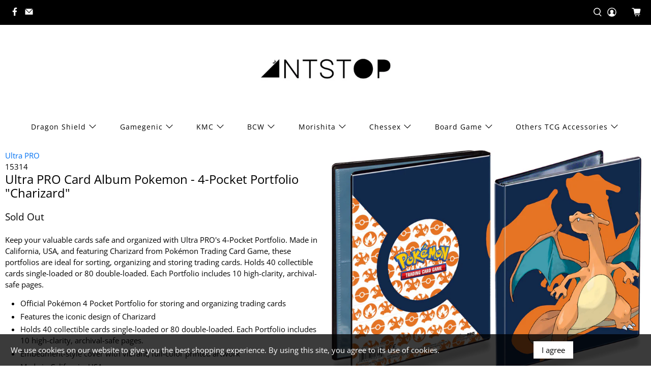

--- FILE ---
content_type: text/html; charset=utf-8
request_url: https://antstop.com.my/products/ultra-pro-card-album-pokemon-4-pocket-portfolio-charizard
body_size: 46871
content:


 <!doctype html>
<html lang="en">
<head> <meta charset="utf-8"> <meta http-equiv="cleartype" content="on"> <meta name="robots" content="index,follow"> <meta name="viewport" content="width=device-width,initial-scale=1"> <meta name="theme-color" content="#ffffff"> <link rel="canonical" href="https://antstop.com.my/products/ultra-pro-card-album-pokemon-4-pocket-portfolio-charizard"><title>Ultra PRO Card Album Pokemon - 4-Pocket Portfolio &quot;Charizard&quot; - Antstop</title> <!-- DNS prefetches --> <link rel="dns-prefetch" href="https://cdn.shopify.com"> <link rel="dns-prefetch" href="https://fonts.shopify.com"> <link rel="dns-prefetch" href="https://monorail-edge.shopifysvc.com"> <link rel="dns-prefetch" href="https://ajax.googleapis.com"> <!-- Preconnects --> <link rel="preconnect" href="https://cdn.shopify.com" crossorigin> <link rel="preconnect" href="https://fonts.shopify.com" crossorigin> <link rel="preconnect" href="https://monorail-edge.shopifysvc.com"> <link rel="preconnect" href="https://ajax.googleapis.com"> <!-- Preloads --> <!-- Preload CSS --> <link rel="preload" href="//antstop.com.my/cdn/shop/t/3/assets/fancybox.css?v=30466120580444283401743821899" as="style"> <link rel="preload" href="//antstop.com.my/cdn/shop/t/3/assets/styles.css?v=55078925466356115821769054481" as="style"> <!-- Preload JS --> <link rel="preload" href="https://ajax.googleapis.com/ajax/libs/jquery/3.3.1/jquery.min.js" as="script"> <link rel="preload" href="//antstop.com.my/cdn/shop/t/3/assets/vendors.js?v=11282825012671617991743821899" as="script"> <link rel="preload" href="//antstop.com.my/cdn/shop/t/3/assets/utilities.js?v=60205474762357782791743821899" as="script"> <link rel="preload" href="//antstop.com.my/cdn/shop/t/3/assets/app.js?v=54850485775237949201743821932" as="script"> <link rel="preload" href="/services/javascripts/currencies.js" as="script"> <link rel="preload" href="//antstop.com.my/cdn/shop/t/3/assets/currencyConversion.js?v=61191543468947211841743821899" as="script"> <!-- CSS for Flex --> <link rel="stylesheet" href="//antstop.com.my/cdn/shop/t/3/assets/fancybox.css?v=30466120580444283401743821899"> <link rel="stylesheet" href="//antstop.com.my/cdn/shop/t/3/assets/styles.css?v=55078925466356115821769054481"> <script>
    window.Theme = window.Theme || {};
    window.Theme.version = '2.1.0';
    window.Theme.name = 'Flex';</script> <script src="https://cdnjs.cloudflare.com/ajax/libs/handlebars.js/4.7.7/handlebars.min.js" integrity="sha512-RNLkV3d+aLtfcpEyFG8jRbnWHxUqVZozacROI4J2F1sTaDqo1dPQYs01OMi1t1w9Y2FdbSCDSQ2ZVdAC8bzgAg==" crossorigin="anonymous" referrerpolicy="no-referrer"></script> <script src="https://ajax.googleapis.com/ajax/libs/jquery/3.3.1/jquery.min.js" defer></script> <script src="//antstop.com.my/cdn/shop/t/3/assets/vendors.js?v=11282825012671617991743821899" defer></script> <script src="//antstop.com.my/cdn/shop/t/3/assets/utilities.js?v=60205474762357782791743821899" defer></script> <script src="//antstop.com.my/cdn/shop/t/3/assets/app.js?v=54850485775237949201743821932" defer></script><script type="text/javascript" src="/services/javascripts/currencies.js"></script> <script src="//antstop.com.my/cdn/shop/t/3/assets/currencyConversion.js?v=61191543468947211841743821899" defer></script><script>
    

Shopify = window.Shopify || {};


window.theme = {
  info: {
    name: window.Theme.name,
    version: window.Theme.version
  }
}


Currency = window.Currency || {};
Currency.show_multiple_currencies = true;
Currency.shop_currency = "MYR";
Currency.default_currency = "MYR";
Currency.display_format = "money_with_currency_format";
Currency.money_format = "RM{{amount}} MYR";
Currency.money_format_no_currency = "RM{{amount}} MYR";
Currency.money_format_currency = "RM{{amount}} MYR";
Currency.native_multi_currency = false;
Currency.iso_code = "MYR";
Currency.symbol = "RM";




Window.theme = {};
Window.theme.allCountryOptionTags = "\u003coption value=\"Malaysia\" data-provinces=\"[[\u0026quot;Johor\u0026quot;,\u0026quot;Johor\u0026quot;],[\u0026quot;Kedah\u0026quot;,\u0026quot;Kedah\u0026quot;],[\u0026quot;Kelantan\u0026quot;,\u0026quot;Kelantan\u0026quot;],[\u0026quot;Kuala Lumpur\u0026quot;,\u0026quot;Kuala Lumpur\u0026quot;],[\u0026quot;Labuan\u0026quot;,\u0026quot;Labuan\u0026quot;],[\u0026quot;Melaka\u0026quot;,\u0026quot;Malacca\u0026quot;],[\u0026quot;Negeri Sembilan\u0026quot;,\u0026quot;Negeri Sembilan\u0026quot;],[\u0026quot;Pahang\u0026quot;,\u0026quot;Pahang\u0026quot;],[\u0026quot;Penang\u0026quot;,\u0026quot;Penang\u0026quot;],[\u0026quot;Perak\u0026quot;,\u0026quot;Perak\u0026quot;],[\u0026quot;Perlis\u0026quot;,\u0026quot;Perlis\u0026quot;],[\u0026quot;Putrajaya\u0026quot;,\u0026quot;Putrajaya\u0026quot;],[\u0026quot;Sabah\u0026quot;,\u0026quot;Sabah\u0026quot;],[\u0026quot;Sarawak\u0026quot;,\u0026quot;Sarawak\u0026quot;],[\u0026quot;Selangor\u0026quot;,\u0026quot;Selangor\u0026quot;],[\u0026quot;Terengganu\u0026quot;,\u0026quot;Terengganu\u0026quot;]]\"\u003eMalaysia\u003c\/option\u003e\n\u003coption value=\"---\" data-provinces=\"[]\"\u003e---\u003c\/option\u003e\n\u003coption value=\"Afghanistan\" data-provinces=\"[]\"\u003eAfghanistan\u003c\/option\u003e\n\u003coption value=\"Aland Islands\" data-provinces=\"[]\"\u003eÅland Islands\u003c\/option\u003e\n\u003coption value=\"Albania\" data-provinces=\"[]\"\u003eAlbania\u003c\/option\u003e\n\u003coption value=\"Algeria\" data-provinces=\"[]\"\u003eAlgeria\u003c\/option\u003e\n\u003coption value=\"Andorra\" data-provinces=\"[]\"\u003eAndorra\u003c\/option\u003e\n\u003coption value=\"Angola\" data-provinces=\"[]\"\u003eAngola\u003c\/option\u003e\n\u003coption value=\"Anguilla\" data-provinces=\"[]\"\u003eAnguilla\u003c\/option\u003e\n\u003coption value=\"Antigua And Barbuda\" data-provinces=\"[]\"\u003eAntigua \u0026 Barbuda\u003c\/option\u003e\n\u003coption value=\"Argentina\" data-provinces=\"[[\u0026quot;Buenos Aires\u0026quot;,\u0026quot;Buenos Aires Province\u0026quot;],[\u0026quot;Catamarca\u0026quot;,\u0026quot;Catamarca\u0026quot;],[\u0026quot;Chaco\u0026quot;,\u0026quot;Chaco\u0026quot;],[\u0026quot;Chubut\u0026quot;,\u0026quot;Chubut\u0026quot;],[\u0026quot;Ciudad Autónoma de Buenos Aires\u0026quot;,\u0026quot;Buenos Aires (Autonomous City)\u0026quot;],[\u0026quot;Corrientes\u0026quot;,\u0026quot;Corrientes\u0026quot;],[\u0026quot;Córdoba\u0026quot;,\u0026quot;Córdoba\u0026quot;],[\u0026quot;Entre Ríos\u0026quot;,\u0026quot;Entre Ríos\u0026quot;],[\u0026quot;Formosa\u0026quot;,\u0026quot;Formosa\u0026quot;],[\u0026quot;Jujuy\u0026quot;,\u0026quot;Jujuy\u0026quot;],[\u0026quot;La Pampa\u0026quot;,\u0026quot;La Pampa\u0026quot;],[\u0026quot;La Rioja\u0026quot;,\u0026quot;La Rioja\u0026quot;],[\u0026quot;Mendoza\u0026quot;,\u0026quot;Mendoza\u0026quot;],[\u0026quot;Misiones\u0026quot;,\u0026quot;Misiones\u0026quot;],[\u0026quot;Neuquén\u0026quot;,\u0026quot;Neuquén\u0026quot;],[\u0026quot;Río Negro\u0026quot;,\u0026quot;Río Negro\u0026quot;],[\u0026quot;Salta\u0026quot;,\u0026quot;Salta\u0026quot;],[\u0026quot;San Juan\u0026quot;,\u0026quot;San Juan\u0026quot;],[\u0026quot;San Luis\u0026quot;,\u0026quot;San Luis\u0026quot;],[\u0026quot;Santa Cruz\u0026quot;,\u0026quot;Santa Cruz\u0026quot;],[\u0026quot;Santa Fe\u0026quot;,\u0026quot;Santa Fe\u0026quot;],[\u0026quot;Santiago Del Estero\u0026quot;,\u0026quot;Santiago del Estero\u0026quot;],[\u0026quot;Tierra Del Fuego\u0026quot;,\u0026quot;Tierra del Fuego\u0026quot;],[\u0026quot;Tucumán\u0026quot;,\u0026quot;Tucumán\u0026quot;]]\"\u003eArgentina\u003c\/option\u003e\n\u003coption value=\"Armenia\" data-provinces=\"[]\"\u003eArmenia\u003c\/option\u003e\n\u003coption value=\"Aruba\" data-provinces=\"[]\"\u003eAruba\u003c\/option\u003e\n\u003coption value=\"Ascension Island\" data-provinces=\"[]\"\u003eAscension Island\u003c\/option\u003e\n\u003coption value=\"Australia\" data-provinces=\"[[\u0026quot;Australian Capital Territory\u0026quot;,\u0026quot;Australian Capital Territory\u0026quot;],[\u0026quot;New South Wales\u0026quot;,\u0026quot;New South Wales\u0026quot;],[\u0026quot;Northern Territory\u0026quot;,\u0026quot;Northern Territory\u0026quot;],[\u0026quot;Queensland\u0026quot;,\u0026quot;Queensland\u0026quot;],[\u0026quot;South Australia\u0026quot;,\u0026quot;South Australia\u0026quot;],[\u0026quot;Tasmania\u0026quot;,\u0026quot;Tasmania\u0026quot;],[\u0026quot;Victoria\u0026quot;,\u0026quot;Victoria\u0026quot;],[\u0026quot;Western Australia\u0026quot;,\u0026quot;Western Australia\u0026quot;]]\"\u003eAustralia\u003c\/option\u003e\n\u003coption value=\"Austria\" data-provinces=\"[]\"\u003eAustria\u003c\/option\u003e\n\u003coption value=\"Azerbaijan\" data-provinces=\"[]\"\u003eAzerbaijan\u003c\/option\u003e\n\u003coption value=\"Bahamas\" data-provinces=\"[]\"\u003eBahamas\u003c\/option\u003e\n\u003coption value=\"Bahrain\" data-provinces=\"[]\"\u003eBahrain\u003c\/option\u003e\n\u003coption value=\"Bangladesh\" data-provinces=\"[]\"\u003eBangladesh\u003c\/option\u003e\n\u003coption value=\"Barbados\" data-provinces=\"[]\"\u003eBarbados\u003c\/option\u003e\n\u003coption value=\"Belarus\" data-provinces=\"[]\"\u003eBelarus\u003c\/option\u003e\n\u003coption value=\"Belgium\" data-provinces=\"[]\"\u003eBelgium\u003c\/option\u003e\n\u003coption value=\"Belize\" data-provinces=\"[]\"\u003eBelize\u003c\/option\u003e\n\u003coption value=\"Benin\" data-provinces=\"[]\"\u003eBenin\u003c\/option\u003e\n\u003coption value=\"Bermuda\" data-provinces=\"[]\"\u003eBermuda\u003c\/option\u003e\n\u003coption value=\"Bhutan\" data-provinces=\"[]\"\u003eBhutan\u003c\/option\u003e\n\u003coption value=\"Bolivia\" data-provinces=\"[]\"\u003eBolivia\u003c\/option\u003e\n\u003coption value=\"Bosnia And Herzegovina\" data-provinces=\"[]\"\u003eBosnia \u0026 Herzegovina\u003c\/option\u003e\n\u003coption value=\"Botswana\" data-provinces=\"[]\"\u003eBotswana\u003c\/option\u003e\n\u003coption value=\"Brazil\" data-provinces=\"[[\u0026quot;Acre\u0026quot;,\u0026quot;Acre\u0026quot;],[\u0026quot;Alagoas\u0026quot;,\u0026quot;Alagoas\u0026quot;],[\u0026quot;Amapá\u0026quot;,\u0026quot;Amapá\u0026quot;],[\u0026quot;Amazonas\u0026quot;,\u0026quot;Amazonas\u0026quot;],[\u0026quot;Bahia\u0026quot;,\u0026quot;Bahia\u0026quot;],[\u0026quot;Ceará\u0026quot;,\u0026quot;Ceará\u0026quot;],[\u0026quot;Distrito Federal\u0026quot;,\u0026quot;Federal District\u0026quot;],[\u0026quot;Espírito Santo\u0026quot;,\u0026quot;Espírito Santo\u0026quot;],[\u0026quot;Goiás\u0026quot;,\u0026quot;Goiás\u0026quot;],[\u0026quot;Maranhão\u0026quot;,\u0026quot;Maranhão\u0026quot;],[\u0026quot;Mato Grosso\u0026quot;,\u0026quot;Mato Grosso\u0026quot;],[\u0026quot;Mato Grosso do Sul\u0026quot;,\u0026quot;Mato Grosso do Sul\u0026quot;],[\u0026quot;Minas Gerais\u0026quot;,\u0026quot;Minas Gerais\u0026quot;],[\u0026quot;Paraná\u0026quot;,\u0026quot;Paraná\u0026quot;],[\u0026quot;Paraíba\u0026quot;,\u0026quot;Paraíba\u0026quot;],[\u0026quot;Pará\u0026quot;,\u0026quot;Pará\u0026quot;],[\u0026quot;Pernambuco\u0026quot;,\u0026quot;Pernambuco\u0026quot;],[\u0026quot;Piauí\u0026quot;,\u0026quot;Piauí\u0026quot;],[\u0026quot;Rio Grande do Norte\u0026quot;,\u0026quot;Rio Grande do Norte\u0026quot;],[\u0026quot;Rio Grande do Sul\u0026quot;,\u0026quot;Rio Grande do Sul\u0026quot;],[\u0026quot;Rio de Janeiro\u0026quot;,\u0026quot;Rio de Janeiro\u0026quot;],[\u0026quot;Rondônia\u0026quot;,\u0026quot;Rondônia\u0026quot;],[\u0026quot;Roraima\u0026quot;,\u0026quot;Roraima\u0026quot;],[\u0026quot;Santa Catarina\u0026quot;,\u0026quot;Santa Catarina\u0026quot;],[\u0026quot;Sergipe\u0026quot;,\u0026quot;Sergipe\u0026quot;],[\u0026quot;São Paulo\u0026quot;,\u0026quot;São Paulo\u0026quot;],[\u0026quot;Tocantins\u0026quot;,\u0026quot;Tocantins\u0026quot;]]\"\u003eBrazil\u003c\/option\u003e\n\u003coption value=\"British Indian Ocean Territory\" data-provinces=\"[]\"\u003eBritish Indian Ocean Territory\u003c\/option\u003e\n\u003coption value=\"Virgin Islands, British\" data-provinces=\"[]\"\u003eBritish Virgin Islands\u003c\/option\u003e\n\u003coption value=\"Brunei\" data-provinces=\"[]\"\u003eBrunei\u003c\/option\u003e\n\u003coption value=\"Bulgaria\" data-provinces=\"[]\"\u003eBulgaria\u003c\/option\u003e\n\u003coption value=\"Burkina Faso\" data-provinces=\"[]\"\u003eBurkina Faso\u003c\/option\u003e\n\u003coption value=\"Burundi\" data-provinces=\"[]\"\u003eBurundi\u003c\/option\u003e\n\u003coption value=\"Cambodia\" data-provinces=\"[]\"\u003eCambodia\u003c\/option\u003e\n\u003coption value=\"Republic of Cameroon\" data-provinces=\"[]\"\u003eCameroon\u003c\/option\u003e\n\u003coption value=\"Canada\" data-provinces=\"[[\u0026quot;Alberta\u0026quot;,\u0026quot;Alberta\u0026quot;],[\u0026quot;British Columbia\u0026quot;,\u0026quot;British Columbia\u0026quot;],[\u0026quot;Manitoba\u0026quot;,\u0026quot;Manitoba\u0026quot;],[\u0026quot;New Brunswick\u0026quot;,\u0026quot;New Brunswick\u0026quot;],[\u0026quot;Newfoundland and Labrador\u0026quot;,\u0026quot;Newfoundland and Labrador\u0026quot;],[\u0026quot;Northwest Territories\u0026quot;,\u0026quot;Northwest Territories\u0026quot;],[\u0026quot;Nova Scotia\u0026quot;,\u0026quot;Nova Scotia\u0026quot;],[\u0026quot;Nunavut\u0026quot;,\u0026quot;Nunavut\u0026quot;],[\u0026quot;Ontario\u0026quot;,\u0026quot;Ontario\u0026quot;],[\u0026quot;Prince Edward Island\u0026quot;,\u0026quot;Prince Edward Island\u0026quot;],[\u0026quot;Quebec\u0026quot;,\u0026quot;Quebec\u0026quot;],[\u0026quot;Saskatchewan\u0026quot;,\u0026quot;Saskatchewan\u0026quot;],[\u0026quot;Yukon\u0026quot;,\u0026quot;Yukon\u0026quot;]]\"\u003eCanada\u003c\/option\u003e\n\u003coption value=\"Cape Verde\" data-provinces=\"[]\"\u003eCape Verde\u003c\/option\u003e\n\u003coption value=\"Caribbean Netherlands\" data-provinces=\"[]\"\u003eCaribbean Netherlands\u003c\/option\u003e\n\u003coption value=\"Cayman Islands\" data-provinces=\"[]\"\u003eCayman Islands\u003c\/option\u003e\n\u003coption value=\"Central African Republic\" data-provinces=\"[]\"\u003eCentral African Republic\u003c\/option\u003e\n\u003coption value=\"Chad\" data-provinces=\"[]\"\u003eChad\u003c\/option\u003e\n\u003coption value=\"Chile\" data-provinces=\"[[\u0026quot;Antofagasta\u0026quot;,\u0026quot;Antofagasta\u0026quot;],[\u0026quot;Araucanía\u0026quot;,\u0026quot;Araucanía\u0026quot;],[\u0026quot;Arica and Parinacota\u0026quot;,\u0026quot;Arica y Parinacota\u0026quot;],[\u0026quot;Atacama\u0026quot;,\u0026quot;Atacama\u0026quot;],[\u0026quot;Aysén\u0026quot;,\u0026quot;Aysén\u0026quot;],[\u0026quot;Biobío\u0026quot;,\u0026quot;Bío Bío\u0026quot;],[\u0026quot;Coquimbo\u0026quot;,\u0026quot;Coquimbo\u0026quot;],[\u0026quot;Los Lagos\u0026quot;,\u0026quot;Los Lagos\u0026quot;],[\u0026quot;Los Ríos\u0026quot;,\u0026quot;Los Ríos\u0026quot;],[\u0026quot;Magallanes\u0026quot;,\u0026quot;Magallanes Region\u0026quot;],[\u0026quot;Maule\u0026quot;,\u0026quot;Maule\u0026quot;],[\u0026quot;O\u0026#39;Higgins\u0026quot;,\u0026quot;Libertador General Bernardo O’Higgins\u0026quot;],[\u0026quot;Santiago\u0026quot;,\u0026quot;Santiago Metropolitan\u0026quot;],[\u0026quot;Tarapacá\u0026quot;,\u0026quot;Tarapacá\u0026quot;],[\u0026quot;Valparaíso\u0026quot;,\u0026quot;Valparaíso\u0026quot;],[\u0026quot;Ñuble\u0026quot;,\u0026quot;Ñuble\u0026quot;]]\"\u003eChile\u003c\/option\u003e\n\u003coption value=\"China\" data-provinces=\"[[\u0026quot;Anhui\u0026quot;,\u0026quot;Anhui\u0026quot;],[\u0026quot;Beijing\u0026quot;,\u0026quot;Beijing\u0026quot;],[\u0026quot;Chongqing\u0026quot;,\u0026quot;Chongqing\u0026quot;],[\u0026quot;Fujian\u0026quot;,\u0026quot;Fujian\u0026quot;],[\u0026quot;Gansu\u0026quot;,\u0026quot;Gansu\u0026quot;],[\u0026quot;Guangdong\u0026quot;,\u0026quot;Guangdong\u0026quot;],[\u0026quot;Guangxi\u0026quot;,\u0026quot;Guangxi\u0026quot;],[\u0026quot;Guizhou\u0026quot;,\u0026quot;Guizhou\u0026quot;],[\u0026quot;Hainan\u0026quot;,\u0026quot;Hainan\u0026quot;],[\u0026quot;Hebei\u0026quot;,\u0026quot;Hebei\u0026quot;],[\u0026quot;Heilongjiang\u0026quot;,\u0026quot;Heilongjiang\u0026quot;],[\u0026quot;Henan\u0026quot;,\u0026quot;Henan\u0026quot;],[\u0026quot;Hubei\u0026quot;,\u0026quot;Hubei\u0026quot;],[\u0026quot;Hunan\u0026quot;,\u0026quot;Hunan\u0026quot;],[\u0026quot;Inner Mongolia\u0026quot;,\u0026quot;Inner Mongolia\u0026quot;],[\u0026quot;Jiangsu\u0026quot;,\u0026quot;Jiangsu\u0026quot;],[\u0026quot;Jiangxi\u0026quot;,\u0026quot;Jiangxi\u0026quot;],[\u0026quot;Jilin\u0026quot;,\u0026quot;Jilin\u0026quot;],[\u0026quot;Liaoning\u0026quot;,\u0026quot;Liaoning\u0026quot;],[\u0026quot;Ningxia\u0026quot;,\u0026quot;Ningxia\u0026quot;],[\u0026quot;Qinghai\u0026quot;,\u0026quot;Qinghai\u0026quot;],[\u0026quot;Shaanxi\u0026quot;,\u0026quot;Shaanxi\u0026quot;],[\u0026quot;Shandong\u0026quot;,\u0026quot;Shandong\u0026quot;],[\u0026quot;Shanghai\u0026quot;,\u0026quot;Shanghai\u0026quot;],[\u0026quot;Shanxi\u0026quot;,\u0026quot;Shanxi\u0026quot;],[\u0026quot;Sichuan\u0026quot;,\u0026quot;Sichuan\u0026quot;],[\u0026quot;Tianjin\u0026quot;,\u0026quot;Tianjin\u0026quot;],[\u0026quot;Xinjiang\u0026quot;,\u0026quot;Xinjiang\u0026quot;],[\u0026quot;Xizang\u0026quot;,\u0026quot;Tibet\u0026quot;],[\u0026quot;Yunnan\u0026quot;,\u0026quot;Yunnan\u0026quot;],[\u0026quot;Zhejiang\u0026quot;,\u0026quot;Zhejiang\u0026quot;]]\"\u003eChina\u003c\/option\u003e\n\u003coption value=\"Christmas Island\" data-provinces=\"[]\"\u003eChristmas Island\u003c\/option\u003e\n\u003coption value=\"Cocos (Keeling) Islands\" data-provinces=\"[]\"\u003eCocos (Keeling) Islands\u003c\/option\u003e\n\u003coption value=\"Colombia\" data-provinces=\"[[\u0026quot;Amazonas\u0026quot;,\u0026quot;Amazonas\u0026quot;],[\u0026quot;Antioquia\u0026quot;,\u0026quot;Antioquia\u0026quot;],[\u0026quot;Arauca\u0026quot;,\u0026quot;Arauca\u0026quot;],[\u0026quot;Atlántico\u0026quot;,\u0026quot;Atlántico\u0026quot;],[\u0026quot;Bogotá, D.C.\u0026quot;,\u0026quot;Capital District\u0026quot;],[\u0026quot;Bolívar\u0026quot;,\u0026quot;Bolívar\u0026quot;],[\u0026quot;Boyacá\u0026quot;,\u0026quot;Boyacá\u0026quot;],[\u0026quot;Caldas\u0026quot;,\u0026quot;Caldas\u0026quot;],[\u0026quot;Caquetá\u0026quot;,\u0026quot;Caquetá\u0026quot;],[\u0026quot;Casanare\u0026quot;,\u0026quot;Casanare\u0026quot;],[\u0026quot;Cauca\u0026quot;,\u0026quot;Cauca\u0026quot;],[\u0026quot;Cesar\u0026quot;,\u0026quot;Cesar\u0026quot;],[\u0026quot;Chocó\u0026quot;,\u0026quot;Chocó\u0026quot;],[\u0026quot;Cundinamarca\u0026quot;,\u0026quot;Cundinamarca\u0026quot;],[\u0026quot;Córdoba\u0026quot;,\u0026quot;Córdoba\u0026quot;],[\u0026quot;Guainía\u0026quot;,\u0026quot;Guainía\u0026quot;],[\u0026quot;Guaviare\u0026quot;,\u0026quot;Guaviare\u0026quot;],[\u0026quot;Huila\u0026quot;,\u0026quot;Huila\u0026quot;],[\u0026quot;La Guajira\u0026quot;,\u0026quot;La Guajira\u0026quot;],[\u0026quot;Magdalena\u0026quot;,\u0026quot;Magdalena\u0026quot;],[\u0026quot;Meta\u0026quot;,\u0026quot;Meta\u0026quot;],[\u0026quot;Nariño\u0026quot;,\u0026quot;Nariño\u0026quot;],[\u0026quot;Norte de Santander\u0026quot;,\u0026quot;Norte de Santander\u0026quot;],[\u0026quot;Putumayo\u0026quot;,\u0026quot;Putumayo\u0026quot;],[\u0026quot;Quindío\u0026quot;,\u0026quot;Quindío\u0026quot;],[\u0026quot;Risaralda\u0026quot;,\u0026quot;Risaralda\u0026quot;],[\u0026quot;San Andrés, Providencia y Santa Catalina\u0026quot;,\u0026quot;San Andrés \\u0026 Providencia\u0026quot;],[\u0026quot;Santander\u0026quot;,\u0026quot;Santander\u0026quot;],[\u0026quot;Sucre\u0026quot;,\u0026quot;Sucre\u0026quot;],[\u0026quot;Tolima\u0026quot;,\u0026quot;Tolima\u0026quot;],[\u0026quot;Valle del Cauca\u0026quot;,\u0026quot;Valle del Cauca\u0026quot;],[\u0026quot;Vaupés\u0026quot;,\u0026quot;Vaupés\u0026quot;],[\u0026quot;Vichada\u0026quot;,\u0026quot;Vichada\u0026quot;]]\"\u003eColombia\u003c\/option\u003e\n\u003coption value=\"Comoros\" data-provinces=\"[]\"\u003eComoros\u003c\/option\u003e\n\u003coption value=\"Congo\" data-provinces=\"[]\"\u003eCongo - Brazzaville\u003c\/option\u003e\n\u003coption value=\"Congo, The Democratic Republic Of The\" data-provinces=\"[]\"\u003eCongo - Kinshasa\u003c\/option\u003e\n\u003coption value=\"Cook Islands\" data-provinces=\"[]\"\u003eCook Islands\u003c\/option\u003e\n\u003coption value=\"Costa Rica\" data-provinces=\"[[\u0026quot;Alajuela\u0026quot;,\u0026quot;Alajuela\u0026quot;],[\u0026quot;Cartago\u0026quot;,\u0026quot;Cartago\u0026quot;],[\u0026quot;Guanacaste\u0026quot;,\u0026quot;Guanacaste\u0026quot;],[\u0026quot;Heredia\u0026quot;,\u0026quot;Heredia\u0026quot;],[\u0026quot;Limón\u0026quot;,\u0026quot;Limón\u0026quot;],[\u0026quot;Puntarenas\u0026quot;,\u0026quot;Puntarenas\u0026quot;],[\u0026quot;San José\u0026quot;,\u0026quot;San José\u0026quot;]]\"\u003eCosta Rica\u003c\/option\u003e\n\u003coption value=\"Croatia\" data-provinces=\"[]\"\u003eCroatia\u003c\/option\u003e\n\u003coption value=\"Curaçao\" data-provinces=\"[]\"\u003eCuraçao\u003c\/option\u003e\n\u003coption value=\"Cyprus\" data-provinces=\"[]\"\u003eCyprus\u003c\/option\u003e\n\u003coption value=\"Czech Republic\" data-provinces=\"[]\"\u003eCzechia\u003c\/option\u003e\n\u003coption value=\"Côte d'Ivoire\" data-provinces=\"[]\"\u003eCôte d’Ivoire\u003c\/option\u003e\n\u003coption value=\"Denmark\" data-provinces=\"[]\"\u003eDenmark\u003c\/option\u003e\n\u003coption value=\"Djibouti\" data-provinces=\"[]\"\u003eDjibouti\u003c\/option\u003e\n\u003coption value=\"Dominica\" data-provinces=\"[]\"\u003eDominica\u003c\/option\u003e\n\u003coption value=\"Dominican Republic\" data-provinces=\"[]\"\u003eDominican Republic\u003c\/option\u003e\n\u003coption value=\"Ecuador\" data-provinces=\"[]\"\u003eEcuador\u003c\/option\u003e\n\u003coption value=\"Egypt\" data-provinces=\"[[\u0026quot;6th of October\u0026quot;,\u0026quot;6th of October\u0026quot;],[\u0026quot;Al Sharqia\u0026quot;,\u0026quot;Al Sharqia\u0026quot;],[\u0026quot;Alexandria\u0026quot;,\u0026quot;Alexandria\u0026quot;],[\u0026quot;Aswan\u0026quot;,\u0026quot;Aswan\u0026quot;],[\u0026quot;Asyut\u0026quot;,\u0026quot;Asyut\u0026quot;],[\u0026quot;Beheira\u0026quot;,\u0026quot;Beheira\u0026quot;],[\u0026quot;Beni Suef\u0026quot;,\u0026quot;Beni Suef\u0026quot;],[\u0026quot;Cairo\u0026quot;,\u0026quot;Cairo\u0026quot;],[\u0026quot;Dakahlia\u0026quot;,\u0026quot;Dakahlia\u0026quot;],[\u0026quot;Damietta\u0026quot;,\u0026quot;Damietta\u0026quot;],[\u0026quot;Faiyum\u0026quot;,\u0026quot;Faiyum\u0026quot;],[\u0026quot;Gharbia\u0026quot;,\u0026quot;Gharbia\u0026quot;],[\u0026quot;Giza\u0026quot;,\u0026quot;Giza\u0026quot;],[\u0026quot;Helwan\u0026quot;,\u0026quot;Helwan\u0026quot;],[\u0026quot;Ismailia\u0026quot;,\u0026quot;Ismailia\u0026quot;],[\u0026quot;Kafr el-Sheikh\u0026quot;,\u0026quot;Kafr el-Sheikh\u0026quot;],[\u0026quot;Luxor\u0026quot;,\u0026quot;Luxor\u0026quot;],[\u0026quot;Matrouh\u0026quot;,\u0026quot;Matrouh\u0026quot;],[\u0026quot;Minya\u0026quot;,\u0026quot;Minya\u0026quot;],[\u0026quot;Monufia\u0026quot;,\u0026quot;Monufia\u0026quot;],[\u0026quot;New Valley\u0026quot;,\u0026quot;New Valley\u0026quot;],[\u0026quot;North Sinai\u0026quot;,\u0026quot;North Sinai\u0026quot;],[\u0026quot;Port Said\u0026quot;,\u0026quot;Port Said\u0026quot;],[\u0026quot;Qalyubia\u0026quot;,\u0026quot;Qalyubia\u0026quot;],[\u0026quot;Qena\u0026quot;,\u0026quot;Qena\u0026quot;],[\u0026quot;Red Sea\u0026quot;,\u0026quot;Red Sea\u0026quot;],[\u0026quot;Sohag\u0026quot;,\u0026quot;Sohag\u0026quot;],[\u0026quot;South Sinai\u0026quot;,\u0026quot;South Sinai\u0026quot;],[\u0026quot;Suez\u0026quot;,\u0026quot;Suez\u0026quot;]]\"\u003eEgypt\u003c\/option\u003e\n\u003coption value=\"El Salvador\" data-provinces=\"[[\u0026quot;Ahuachapán\u0026quot;,\u0026quot;Ahuachapán\u0026quot;],[\u0026quot;Cabañas\u0026quot;,\u0026quot;Cabañas\u0026quot;],[\u0026quot;Chalatenango\u0026quot;,\u0026quot;Chalatenango\u0026quot;],[\u0026quot;Cuscatlán\u0026quot;,\u0026quot;Cuscatlán\u0026quot;],[\u0026quot;La Libertad\u0026quot;,\u0026quot;La Libertad\u0026quot;],[\u0026quot;La Paz\u0026quot;,\u0026quot;La Paz\u0026quot;],[\u0026quot;La Unión\u0026quot;,\u0026quot;La Unión\u0026quot;],[\u0026quot;Morazán\u0026quot;,\u0026quot;Morazán\u0026quot;],[\u0026quot;San Miguel\u0026quot;,\u0026quot;San Miguel\u0026quot;],[\u0026quot;San Salvador\u0026quot;,\u0026quot;San Salvador\u0026quot;],[\u0026quot;San Vicente\u0026quot;,\u0026quot;San Vicente\u0026quot;],[\u0026quot;Santa Ana\u0026quot;,\u0026quot;Santa Ana\u0026quot;],[\u0026quot;Sonsonate\u0026quot;,\u0026quot;Sonsonate\u0026quot;],[\u0026quot;Usulután\u0026quot;,\u0026quot;Usulután\u0026quot;]]\"\u003eEl Salvador\u003c\/option\u003e\n\u003coption value=\"Equatorial Guinea\" data-provinces=\"[]\"\u003eEquatorial Guinea\u003c\/option\u003e\n\u003coption value=\"Eritrea\" data-provinces=\"[]\"\u003eEritrea\u003c\/option\u003e\n\u003coption value=\"Estonia\" data-provinces=\"[]\"\u003eEstonia\u003c\/option\u003e\n\u003coption value=\"Eswatini\" data-provinces=\"[]\"\u003eEswatini\u003c\/option\u003e\n\u003coption value=\"Ethiopia\" data-provinces=\"[]\"\u003eEthiopia\u003c\/option\u003e\n\u003coption value=\"Falkland Islands (Malvinas)\" data-provinces=\"[]\"\u003eFalkland Islands\u003c\/option\u003e\n\u003coption value=\"Faroe Islands\" data-provinces=\"[]\"\u003eFaroe Islands\u003c\/option\u003e\n\u003coption value=\"Fiji\" data-provinces=\"[]\"\u003eFiji\u003c\/option\u003e\n\u003coption value=\"Finland\" data-provinces=\"[]\"\u003eFinland\u003c\/option\u003e\n\u003coption value=\"France\" data-provinces=\"[]\"\u003eFrance\u003c\/option\u003e\n\u003coption value=\"French Guiana\" data-provinces=\"[]\"\u003eFrench Guiana\u003c\/option\u003e\n\u003coption value=\"French Polynesia\" data-provinces=\"[]\"\u003eFrench Polynesia\u003c\/option\u003e\n\u003coption value=\"French Southern Territories\" data-provinces=\"[]\"\u003eFrench Southern Territories\u003c\/option\u003e\n\u003coption value=\"Gabon\" data-provinces=\"[]\"\u003eGabon\u003c\/option\u003e\n\u003coption value=\"Gambia\" data-provinces=\"[]\"\u003eGambia\u003c\/option\u003e\n\u003coption value=\"Georgia\" data-provinces=\"[]\"\u003eGeorgia\u003c\/option\u003e\n\u003coption value=\"Germany\" data-provinces=\"[]\"\u003eGermany\u003c\/option\u003e\n\u003coption value=\"Ghana\" data-provinces=\"[]\"\u003eGhana\u003c\/option\u003e\n\u003coption value=\"Gibraltar\" data-provinces=\"[]\"\u003eGibraltar\u003c\/option\u003e\n\u003coption value=\"Greece\" data-provinces=\"[]\"\u003eGreece\u003c\/option\u003e\n\u003coption value=\"Greenland\" data-provinces=\"[]\"\u003eGreenland\u003c\/option\u003e\n\u003coption value=\"Grenada\" data-provinces=\"[]\"\u003eGrenada\u003c\/option\u003e\n\u003coption value=\"Guadeloupe\" data-provinces=\"[]\"\u003eGuadeloupe\u003c\/option\u003e\n\u003coption value=\"Guatemala\" data-provinces=\"[[\u0026quot;Alta Verapaz\u0026quot;,\u0026quot;Alta Verapaz\u0026quot;],[\u0026quot;Baja Verapaz\u0026quot;,\u0026quot;Baja Verapaz\u0026quot;],[\u0026quot;Chimaltenango\u0026quot;,\u0026quot;Chimaltenango\u0026quot;],[\u0026quot;Chiquimula\u0026quot;,\u0026quot;Chiquimula\u0026quot;],[\u0026quot;El Progreso\u0026quot;,\u0026quot;El Progreso\u0026quot;],[\u0026quot;Escuintla\u0026quot;,\u0026quot;Escuintla\u0026quot;],[\u0026quot;Guatemala\u0026quot;,\u0026quot;Guatemala\u0026quot;],[\u0026quot;Huehuetenango\u0026quot;,\u0026quot;Huehuetenango\u0026quot;],[\u0026quot;Izabal\u0026quot;,\u0026quot;Izabal\u0026quot;],[\u0026quot;Jalapa\u0026quot;,\u0026quot;Jalapa\u0026quot;],[\u0026quot;Jutiapa\u0026quot;,\u0026quot;Jutiapa\u0026quot;],[\u0026quot;Petén\u0026quot;,\u0026quot;Petén\u0026quot;],[\u0026quot;Quetzaltenango\u0026quot;,\u0026quot;Quetzaltenango\u0026quot;],[\u0026quot;Quiché\u0026quot;,\u0026quot;Quiché\u0026quot;],[\u0026quot;Retalhuleu\u0026quot;,\u0026quot;Retalhuleu\u0026quot;],[\u0026quot;Sacatepéquez\u0026quot;,\u0026quot;Sacatepéquez\u0026quot;],[\u0026quot;San Marcos\u0026quot;,\u0026quot;San Marcos\u0026quot;],[\u0026quot;Santa Rosa\u0026quot;,\u0026quot;Santa Rosa\u0026quot;],[\u0026quot;Sololá\u0026quot;,\u0026quot;Sololá\u0026quot;],[\u0026quot;Suchitepéquez\u0026quot;,\u0026quot;Suchitepéquez\u0026quot;],[\u0026quot;Totonicapán\u0026quot;,\u0026quot;Totonicapán\u0026quot;],[\u0026quot;Zacapa\u0026quot;,\u0026quot;Zacapa\u0026quot;]]\"\u003eGuatemala\u003c\/option\u003e\n\u003coption value=\"Guernsey\" data-provinces=\"[]\"\u003eGuernsey\u003c\/option\u003e\n\u003coption value=\"Guinea\" data-provinces=\"[]\"\u003eGuinea\u003c\/option\u003e\n\u003coption value=\"Guinea Bissau\" data-provinces=\"[]\"\u003eGuinea-Bissau\u003c\/option\u003e\n\u003coption value=\"Guyana\" data-provinces=\"[]\"\u003eGuyana\u003c\/option\u003e\n\u003coption value=\"Haiti\" data-provinces=\"[]\"\u003eHaiti\u003c\/option\u003e\n\u003coption value=\"Honduras\" data-provinces=\"[]\"\u003eHonduras\u003c\/option\u003e\n\u003coption value=\"Hong Kong\" data-provinces=\"[[\u0026quot;Hong Kong Island\u0026quot;,\u0026quot;Hong Kong Island\u0026quot;],[\u0026quot;Kowloon\u0026quot;,\u0026quot;Kowloon\u0026quot;],[\u0026quot;New Territories\u0026quot;,\u0026quot;New Territories\u0026quot;]]\"\u003eHong Kong SAR\u003c\/option\u003e\n\u003coption value=\"Hungary\" data-provinces=\"[]\"\u003eHungary\u003c\/option\u003e\n\u003coption value=\"Iceland\" data-provinces=\"[]\"\u003eIceland\u003c\/option\u003e\n\u003coption value=\"India\" data-provinces=\"[[\u0026quot;Andaman and Nicobar Islands\u0026quot;,\u0026quot;Andaman and Nicobar Islands\u0026quot;],[\u0026quot;Andhra Pradesh\u0026quot;,\u0026quot;Andhra Pradesh\u0026quot;],[\u0026quot;Arunachal Pradesh\u0026quot;,\u0026quot;Arunachal Pradesh\u0026quot;],[\u0026quot;Assam\u0026quot;,\u0026quot;Assam\u0026quot;],[\u0026quot;Bihar\u0026quot;,\u0026quot;Bihar\u0026quot;],[\u0026quot;Chandigarh\u0026quot;,\u0026quot;Chandigarh\u0026quot;],[\u0026quot;Chhattisgarh\u0026quot;,\u0026quot;Chhattisgarh\u0026quot;],[\u0026quot;Dadra and Nagar Haveli\u0026quot;,\u0026quot;Dadra and Nagar Haveli\u0026quot;],[\u0026quot;Daman and Diu\u0026quot;,\u0026quot;Daman and Diu\u0026quot;],[\u0026quot;Delhi\u0026quot;,\u0026quot;Delhi\u0026quot;],[\u0026quot;Goa\u0026quot;,\u0026quot;Goa\u0026quot;],[\u0026quot;Gujarat\u0026quot;,\u0026quot;Gujarat\u0026quot;],[\u0026quot;Haryana\u0026quot;,\u0026quot;Haryana\u0026quot;],[\u0026quot;Himachal Pradesh\u0026quot;,\u0026quot;Himachal Pradesh\u0026quot;],[\u0026quot;Jammu and Kashmir\u0026quot;,\u0026quot;Jammu and Kashmir\u0026quot;],[\u0026quot;Jharkhand\u0026quot;,\u0026quot;Jharkhand\u0026quot;],[\u0026quot;Karnataka\u0026quot;,\u0026quot;Karnataka\u0026quot;],[\u0026quot;Kerala\u0026quot;,\u0026quot;Kerala\u0026quot;],[\u0026quot;Ladakh\u0026quot;,\u0026quot;Ladakh\u0026quot;],[\u0026quot;Lakshadweep\u0026quot;,\u0026quot;Lakshadweep\u0026quot;],[\u0026quot;Madhya Pradesh\u0026quot;,\u0026quot;Madhya Pradesh\u0026quot;],[\u0026quot;Maharashtra\u0026quot;,\u0026quot;Maharashtra\u0026quot;],[\u0026quot;Manipur\u0026quot;,\u0026quot;Manipur\u0026quot;],[\u0026quot;Meghalaya\u0026quot;,\u0026quot;Meghalaya\u0026quot;],[\u0026quot;Mizoram\u0026quot;,\u0026quot;Mizoram\u0026quot;],[\u0026quot;Nagaland\u0026quot;,\u0026quot;Nagaland\u0026quot;],[\u0026quot;Odisha\u0026quot;,\u0026quot;Odisha\u0026quot;],[\u0026quot;Puducherry\u0026quot;,\u0026quot;Puducherry\u0026quot;],[\u0026quot;Punjab\u0026quot;,\u0026quot;Punjab\u0026quot;],[\u0026quot;Rajasthan\u0026quot;,\u0026quot;Rajasthan\u0026quot;],[\u0026quot;Sikkim\u0026quot;,\u0026quot;Sikkim\u0026quot;],[\u0026quot;Tamil Nadu\u0026quot;,\u0026quot;Tamil Nadu\u0026quot;],[\u0026quot;Telangana\u0026quot;,\u0026quot;Telangana\u0026quot;],[\u0026quot;Tripura\u0026quot;,\u0026quot;Tripura\u0026quot;],[\u0026quot;Uttar Pradesh\u0026quot;,\u0026quot;Uttar Pradesh\u0026quot;],[\u0026quot;Uttarakhand\u0026quot;,\u0026quot;Uttarakhand\u0026quot;],[\u0026quot;West Bengal\u0026quot;,\u0026quot;West Bengal\u0026quot;]]\"\u003eIndia\u003c\/option\u003e\n\u003coption value=\"Indonesia\" data-provinces=\"[[\u0026quot;Aceh\u0026quot;,\u0026quot;Aceh\u0026quot;],[\u0026quot;Bali\u0026quot;,\u0026quot;Bali\u0026quot;],[\u0026quot;Bangka Belitung\u0026quot;,\u0026quot;Bangka–Belitung Islands\u0026quot;],[\u0026quot;Banten\u0026quot;,\u0026quot;Banten\u0026quot;],[\u0026quot;Bengkulu\u0026quot;,\u0026quot;Bengkulu\u0026quot;],[\u0026quot;Gorontalo\u0026quot;,\u0026quot;Gorontalo\u0026quot;],[\u0026quot;Jakarta\u0026quot;,\u0026quot;Jakarta\u0026quot;],[\u0026quot;Jambi\u0026quot;,\u0026quot;Jambi\u0026quot;],[\u0026quot;Jawa Barat\u0026quot;,\u0026quot;West Java\u0026quot;],[\u0026quot;Jawa Tengah\u0026quot;,\u0026quot;Central Java\u0026quot;],[\u0026quot;Jawa Timur\u0026quot;,\u0026quot;East Java\u0026quot;],[\u0026quot;Kalimantan Barat\u0026quot;,\u0026quot;West Kalimantan\u0026quot;],[\u0026quot;Kalimantan Selatan\u0026quot;,\u0026quot;South Kalimantan\u0026quot;],[\u0026quot;Kalimantan Tengah\u0026quot;,\u0026quot;Central Kalimantan\u0026quot;],[\u0026quot;Kalimantan Timur\u0026quot;,\u0026quot;East Kalimantan\u0026quot;],[\u0026quot;Kalimantan Utara\u0026quot;,\u0026quot;North Kalimantan\u0026quot;],[\u0026quot;Kepulauan Riau\u0026quot;,\u0026quot;Riau Islands\u0026quot;],[\u0026quot;Lampung\u0026quot;,\u0026quot;Lampung\u0026quot;],[\u0026quot;Maluku\u0026quot;,\u0026quot;Maluku\u0026quot;],[\u0026quot;Maluku Utara\u0026quot;,\u0026quot;North Maluku\u0026quot;],[\u0026quot;North Sumatra\u0026quot;,\u0026quot;North Sumatra\u0026quot;],[\u0026quot;Nusa Tenggara Barat\u0026quot;,\u0026quot;West Nusa Tenggara\u0026quot;],[\u0026quot;Nusa Tenggara Timur\u0026quot;,\u0026quot;East Nusa Tenggara\u0026quot;],[\u0026quot;Papua\u0026quot;,\u0026quot;Papua\u0026quot;],[\u0026quot;Papua Barat\u0026quot;,\u0026quot;West Papua\u0026quot;],[\u0026quot;Riau\u0026quot;,\u0026quot;Riau\u0026quot;],[\u0026quot;South Sumatra\u0026quot;,\u0026quot;South Sumatra\u0026quot;],[\u0026quot;Sulawesi Barat\u0026quot;,\u0026quot;West Sulawesi\u0026quot;],[\u0026quot;Sulawesi Selatan\u0026quot;,\u0026quot;South Sulawesi\u0026quot;],[\u0026quot;Sulawesi Tengah\u0026quot;,\u0026quot;Central Sulawesi\u0026quot;],[\u0026quot;Sulawesi Tenggara\u0026quot;,\u0026quot;Southeast Sulawesi\u0026quot;],[\u0026quot;Sulawesi Utara\u0026quot;,\u0026quot;North Sulawesi\u0026quot;],[\u0026quot;West Sumatra\u0026quot;,\u0026quot;West Sumatra\u0026quot;],[\u0026quot;Yogyakarta\u0026quot;,\u0026quot;Yogyakarta\u0026quot;]]\"\u003eIndonesia\u003c\/option\u003e\n\u003coption value=\"Iraq\" data-provinces=\"[]\"\u003eIraq\u003c\/option\u003e\n\u003coption value=\"Ireland\" data-provinces=\"[[\u0026quot;Carlow\u0026quot;,\u0026quot;Carlow\u0026quot;],[\u0026quot;Cavan\u0026quot;,\u0026quot;Cavan\u0026quot;],[\u0026quot;Clare\u0026quot;,\u0026quot;Clare\u0026quot;],[\u0026quot;Cork\u0026quot;,\u0026quot;Cork\u0026quot;],[\u0026quot;Donegal\u0026quot;,\u0026quot;Donegal\u0026quot;],[\u0026quot;Dublin\u0026quot;,\u0026quot;Dublin\u0026quot;],[\u0026quot;Galway\u0026quot;,\u0026quot;Galway\u0026quot;],[\u0026quot;Kerry\u0026quot;,\u0026quot;Kerry\u0026quot;],[\u0026quot;Kildare\u0026quot;,\u0026quot;Kildare\u0026quot;],[\u0026quot;Kilkenny\u0026quot;,\u0026quot;Kilkenny\u0026quot;],[\u0026quot;Laois\u0026quot;,\u0026quot;Laois\u0026quot;],[\u0026quot;Leitrim\u0026quot;,\u0026quot;Leitrim\u0026quot;],[\u0026quot;Limerick\u0026quot;,\u0026quot;Limerick\u0026quot;],[\u0026quot;Longford\u0026quot;,\u0026quot;Longford\u0026quot;],[\u0026quot;Louth\u0026quot;,\u0026quot;Louth\u0026quot;],[\u0026quot;Mayo\u0026quot;,\u0026quot;Mayo\u0026quot;],[\u0026quot;Meath\u0026quot;,\u0026quot;Meath\u0026quot;],[\u0026quot;Monaghan\u0026quot;,\u0026quot;Monaghan\u0026quot;],[\u0026quot;Offaly\u0026quot;,\u0026quot;Offaly\u0026quot;],[\u0026quot;Roscommon\u0026quot;,\u0026quot;Roscommon\u0026quot;],[\u0026quot;Sligo\u0026quot;,\u0026quot;Sligo\u0026quot;],[\u0026quot;Tipperary\u0026quot;,\u0026quot;Tipperary\u0026quot;],[\u0026quot;Waterford\u0026quot;,\u0026quot;Waterford\u0026quot;],[\u0026quot;Westmeath\u0026quot;,\u0026quot;Westmeath\u0026quot;],[\u0026quot;Wexford\u0026quot;,\u0026quot;Wexford\u0026quot;],[\u0026quot;Wicklow\u0026quot;,\u0026quot;Wicklow\u0026quot;]]\"\u003eIreland\u003c\/option\u003e\n\u003coption value=\"Isle Of Man\" data-provinces=\"[]\"\u003eIsle of Man\u003c\/option\u003e\n\u003coption value=\"Israel\" data-provinces=\"[]\"\u003eIsrael\u003c\/option\u003e\n\u003coption value=\"Italy\" data-provinces=\"[[\u0026quot;Agrigento\u0026quot;,\u0026quot;Agrigento\u0026quot;],[\u0026quot;Alessandria\u0026quot;,\u0026quot;Alessandria\u0026quot;],[\u0026quot;Ancona\u0026quot;,\u0026quot;Ancona\u0026quot;],[\u0026quot;Aosta\u0026quot;,\u0026quot;Aosta Valley\u0026quot;],[\u0026quot;Arezzo\u0026quot;,\u0026quot;Arezzo\u0026quot;],[\u0026quot;Ascoli Piceno\u0026quot;,\u0026quot;Ascoli Piceno\u0026quot;],[\u0026quot;Asti\u0026quot;,\u0026quot;Asti\u0026quot;],[\u0026quot;Avellino\u0026quot;,\u0026quot;Avellino\u0026quot;],[\u0026quot;Bari\u0026quot;,\u0026quot;Bari\u0026quot;],[\u0026quot;Barletta-Andria-Trani\u0026quot;,\u0026quot;Barletta-Andria-Trani\u0026quot;],[\u0026quot;Belluno\u0026quot;,\u0026quot;Belluno\u0026quot;],[\u0026quot;Benevento\u0026quot;,\u0026quot;Benevento\u0026quot;],[\u0026quot;Bergamo\u0026quot;,\u0026quot;Bergamo\u0026quot;],[\u0026quot;Biella\u0026quot;,\u0026quot;Biella\u0026quot;],[\u0026quot;Bologna\u0026quot;,\u0026quot;Bologna\u0026quot;],[\u0026quot;Bolzano\u0026quot;,\u0026quot;South Tyrol\u0026quot;],[\u0026quot;Brescia\u0026quot;,\u0026quot;Brescia\u0026quot;],[\u0026quot;Brindisi\u0026quot;,\u0026quot;Brindisi\u0026quot;],[\u0026quot;Cagliari\u0026quot;,\u0026quot;Cagliari\u0026quot;],[\u0026quot;Caltanissetta\u0026quot;,\u0026quot;Caltanissetta\u0026quot;],[\u0026quot;Campobasso\u0026quot;,\u0026quot;Campobasso\u0026quot;],[\u0026quot;Carbonia-Iglesias\u0026quot;,\u0026quot;Carbonia-Iglesias\u0026quot;],[\u0026quot;Caserta\u0026quot;,\u0026quot;Caserta\u0026quot;],[\u0026quot;Catania\u0026quot;,\u0026quot;Catania\u0026quot;],[\u0026quot;Catanzaro\u0026quot;,\u0026quot;Catanzaro\u0026quot;],[\u0026quot;Chieti\u0026quot;,\u0026quot;Chieti\u0026quot;],[\u0026quot;Como\u0026quot;,\u0026quot;Como\u0026quot;],[\u0026quot;Cosenza\u0026quot;,\u0026quot;Cosenza\u0026quot;],[\u0026quot;Cremona\u0026quot;,\u0026quot;Cremona\u0026quot;],[\u0026quot;Crotone\u0026quot;,\u0026quot;Crotone\u0026quot;],[\u0026quot;Cuneo\u0026quot;,\u0026quot;Cuneo\u0026quot;],[\u0026quot;Enna\u0026quot;,\u0026quot;Enna\u0026quot;],[\u0026quot;Fermo\u0026quot;,\u0026quot;Fermo\u0026quot;],[\u0026quot;Ferrara\u0026quot;,\u0026quot;Ferrara\u0026quot;],[\u0026quot;Firenze\u0026quot;,\u0026quot;Florence\u0026quot;],[\u0026quot;Foggia\u0026quot;,\u0026quot;Foggia\u0026quot;],[\u0026quot;Forlì-Cesena\u0026quot;,\u0026quot;Forlì-Cesena\u0026quot;],[\u0026quot;Frosinone\u0026quot;,\u0026quot;Frosinone\u0026quot;],[\u0026quot;Genova\u0026quot;,\u0026quot;Genoa\u0026quot;],[\u0026quot;Gorizia\u0026quot;,\u0026quot;Gorizia\u0026quot;],[\u0026quot;Grosseto\u0026quot;,\u0026quot;Grosseto\u0026quot;],[\u0026quot;Imperia\u0026quot;,\u0026quot;Imperia\u0026quot;],[\u0026quot;Isernia\u0026quot;,\u0026quot;Isernia\u0026quot;],[\u0026quot;L\u0026#39;Aquila\u0026quot;,\u0026quot;L’Aquila\u0026quot;],[\u0026quot;La Spezia\u0026quot;,\u0026quot;La Spezia\u0026quot;],[\u0026quot;Latina\u0026quot;,\u0026quot;Latina\u0026quot;],[\u0026quot;Lecce\u0026quot;,\u0026quot;Lecce\u0026quot;],[\u0026quot;Lecco\u0026quot;,\u0026quot;Lecco\u0026quot;],[\u0026quot;Livorno\u0026quot;,\u0026quot;Livorno\u0026quot;],[\u0026quot;Lodi\u0026quot;,\u0026quot;Lodi\u0026quot;],[\u0026quot;Lucca\u0026quot;,\u0026quot;Lucca\u0026quot;],[\u0026quot;Macerata\u0026quot;,\u0026quot;Macerata\u0026quot;],[\u0026quot;Mantova\u0026quot;,\u0026quot;Mantua\u0026quot;],[\u0026quot;Massa-Carrara\u0026quot;,\u0026quot;Massa and Carrara\u0026quot;],[\u0026quot;Matera\u0026quot;,\u0026quot;Matera\u0026quot;],[\u0026quot;Medio Campidano\u0026quot;,\u0026quot;Medio Campidano\u0026quot;],[\u0026quot;Messina\u0026quot;,\u0026quot;Messina\u0026quot;],[\u0026quot;Milano\u0026quot;,\u0026quot;Milan\u0026quot;],[\u0026quot;Modena\u0026quot;,\u0026quot;Modena\u0026quot;],[\u0026quot;Monza e Brianza\u0026quot;,\u0026quot;Monza and Brianza\u0026quot;],[\u0026quot;Napoli\u0026quot;,\u0026quot;Naples\u0026quot;],[\u0026quot;Novara\u0026quot;,\u0026quot;Novara\u0026quot;],[\u0026quot;Nuoro\u0026quot;,\u0026quot;Nuoro\u0026quot;],[\u0026quot;Ogliastra\u0026quot;,\u0026quot;Ogliastra\u0026quot;],[\u0026quot;Olbia-Tempio\u0026quot;,\u0026quot;Olbia-Tempio\u0026quot;],[\u0026quot;Oristano\u0026quot;,\u0026quot;Oristano\u0026quot;],[\u0026quot;Padova\u0026quot;,\u0026quot;Padua\u0026quot;],[\u0026quot;Palermo\u0026quot;,\u0026quot;Palermo\u0026quot;],[\u0026quot;Parma\u0026quot;,\u0026quot;Parma\u0026quot;],[\u0026quot;Pavia\u0026quot;,\u0026quot;Pavia\u0026quot;],[\u0026quot;Perugia\u0026quot;,\u0026quot;Perugia\u0026quot;],[\u0026quot;Pesaro e Urbino\u0026quot;,\u0026quot;Pesaro and Urbino\u0026quot;],[\u0026quot;Pescara\u0026quot;,\u0026quot;Pescara\u0026quot;],[\u0026quot;Piacenza\u0026quot;,\u0026quot;Piacenza\u0026quot;],[\u0026quot;Pisa\u0026quot;,\u0026quot;Pisa\u0026quot;],[\u0026quot;Pistoia\u0026quot;,\u0026quot;Pistoia\u0026quot;],[\u0026quot;Pordenone\u0026quot;,\u0026quot;Pordenone\u0026quot;],[\u0026quot;Potenza\u0026quot;,\u0026quot;Potenza\u0026quot;],[\u0026quot;Prato\u0026quot;,\u0026quot;Prato\u0026quot;],[\u0026quot;Ragusa\u0026quot;,\u0026quot;Ragusa\u0026quot;],[\u0026quot;Ravenna\u0026quot;,\u0026quot;Ravenna\u0026quot;],[\u0026quot;Reggio Calabria\u0026quot;,\u0026quot;Reggio Calabria\u0026quot;],[\u0026quot;Reggio Emilia\u0026quot;,\u0026quot;Reggio Emilia\u0026quot;],[\u0026quot;Rieti\u0026quot;,\u0026quot;Rieti\u0026quot;],[\u0026quot;Rimini\u0026quot;,\u0026quot;Rimini\u0026quot;],[\u0026quot;Roma\u0026quot;,\u0026quot;Rome\u0026quot;],[\u0026quot;Rovigo\u0026quot;,\u0026quot;Rovigo\u0026quot;],[\u0026quot;Salerno\u0026quot;,\u0026quot;Salerno\u0026quot;],[\u0026quot;Sassari\u0026quot;,\u0026quot;Sassari\u0026quot;],[\u0026quot;Savona\u0026quot;,\u0026quot;Savona\u0026quot;],[\u0026quot;Siena\u0026quot;,\u0026quot;Siena\u0026quot;],[\u0026quot;Siracusa\u0026quot;,\u0026quot;Syracuse\u0026quot;],[\u0026quot;Sondrio\u0026quot;,\u0026quot;Sondrio\u0026quot;],[\u0026quot;Taranto\u0026quot;,\u0026quot;Taranto\u0026quot;],[\u0026quot;Teramo\u0026quot;,\u0026quot;Teramo\u0026quot;],[\u0026quot;Terni\u0026quot;,\u0026quot;Terni\u0026quot;],[\u0026quot;Torino\u0026quot;,\u0026quot;Turin\u0026quot;],[\u0026quot;Trapani\u0026quot;,\u0026quot;Trapani\u0026quot;],[\u0026quot;Trento\u0026quot;,\u0026quot;Trentino\u0026quot;],[\u0026quot;Treviso\u0026quot;,\u0026quot;Treviso\u0026quot;],[\u0026quot;Trieste\u0026quot;,\u0026quot;Trieste\u0026quot;],[\u0026quot;Udine\u0026quot;,\u0026quot;Udine\u0026quot;],[\u0026quot;Varese\u0026quot;,\u0026quot;Varese\u0026quot;],[\u0026quot;Venezia\u0026quot;,\u0026quot;Venice\u0026quot;],[\u0026quot;Verbano-Cusio-Ossola\u0026quot;,\u0026quot;Verbano-Cusio-Ossola\u0026quot;],[\u0026quot;Vercelli\u0026quot;,\u0026quot;Vercelli\u0026quot;],[\u0026quot;Verona\u0026quot;,\u0026quot;Verona\u0026quot;],[\u0026quot;Vibo Valentia\u0026quot;,\u0026quot;Vibo Valentia\u0026quot;],[\u0026quot;Vicenza\u0026quot;,\u0026quot;Vicenza\u0026quot;],[\u0026quot;Viterbo\u0026quot;,\u0026quot;Viterbo\u0026quot;]]\"\u003eItaly\u003c\/option\u003e\n\u003coption value=\"Jamaica\" data-provinces=\"[]\"\u003eJamaica\u003c\/option\u003e\n\u003coption value=\"Japan\" data-provinces=\"[[\u0026quot;Aichi\u0026quot;,\u0026quot;Aichi\u0026quot;],[\u0026quot;Akita\u0026quot;,\u0026quot;Akita\u0026quot;],[\u0026quot;Aomori\u0026quot;,\u0026quot;Aomori\u0026quot;],[\u0026quot;Chiba\u0026quot;,\u0026quot;Chiba\u0026quot;],[\u0026quot;Ehime\u0026quot;,\u0026quot;Ehime\u0026quot;],[\u0026quot;Fukui\u0026quot;,\u0026quot;Fukui\u0026quot;],[\u0026quot;Fukuoka\u0026quot;,\u0026quot;Fukuoka\u0026quot;],[\u0026quot;Fukushima\u0026quot;,\u0026quot;Fukushima\u0026quot;],[\u0026quot;Gifu\u0026quot;,\u0026quot;Gifu\u0026quot;],[\u0026quot;Gunma\u0026quot;,\u0026quot;Gunma\u0026quot;],[\u0026quot;Hiroshima\u0026quot;,\u0026quot;Hiroshima\u0026quot;],[\u0026quot;Hokkaidō\u0026quot;,\u0026quot;Hokkaido\u0026quot;],[\u0026quot;Hyōgo\u0026quot;,\u0026quot;Hyogo\u0026quot;],[\u0026quot;Ibaraki\u0026quot;,\u0026quot;Ibaraki\u0026quot;],[\u0026quot;Ishikawa\u0026quot;,\u0026quot;Ishikawa\u0026quot;],[\u0026quot;Iwate\u0026quot;,\u0026quot;Iwate\u0026quot;],[\u0026quot;Kagawa\u0026quot;,\u0026quot;Kagawa\u0026quot;],[\u0026quot;Kagoshima\u0026quot;,\u0026quot;Kagoshima\u0026quot;],[\u0026quot;Kanagawa\u0026quot;,\u0026quot;Kanagawa\u0026quot;],[\u0026quot;Kumamoto\u0026quot;,\u0026quot;Kumamoto\u0026quot;],[\u0026quot;Kyōto\u0026quot;,\u0026quot;Kyoto\u0026quot;],[\u0026quot;Kōchi\u0026quot;,\u0026quot;Kochi\u0026quot;],[\u0026quot;Mie\u0026quot;,\u0026quot;Mie\u0026quot;],[\u0026quot;Miyagi\u0026quot;,\u0026quot;Miyagi\u0026quot;],[\u0026quot;Miyazaki\u0026quot;,\u0026quot;Miyazaki\u0026quot;],[\u0026quot;Nagano\u0026quot;,\u0026quot;Nagano\u0026quot;],[\u0026quot;Nagasaki\u0026quot;,\u0026quot;Nagasaki\u0026quot;],[\u0026quot;Nara\u0026quot;,\u0026quot;Nara\u0026quot;],[\u0026quot;Niigata\u0026quot;,\u0026quot;Niigata\u0026quot;],[\u0026quot;Okayama\u0026quot;,\u0026quot;Okayama\u0026quot;],[\u0026quot;Okinawa\u0026quot;,\u0026quot;Okinawa\u0026quot;],[\u0026quot;Saga\u0026quot;,\u0026quot;Saga\u0026quot;],[\u0026quot;Saitama\u0026quot;,\u0026quot;Saitama\u0026quot;],[\u0026quot;Shiga\u0026quot;,\u0026quot;Shiga\u0026quot;],[\u0026quot;Shimane\u0026quot;,\u0026quot;Shimane\u0026quot;],[\u0026quot;Shizuoka\u0026quot;,\u0026quot;Shizuoka\u0026quot;],[\u0026quot;Tochigi\u0026quot;,\u0026quot;Tochigi\u0026quot;],[\u0026quot;Tokushima\u0026quot;,\u0026quot;Tokushima\u0026quot;],[\u0026quot;Tottori\u0026quot;,\u0026quot;Tottori\u0026quot;],[\u0026quot;Toyama\u0026quot;,\u0026quot;Toyama\u0026quot;],[\u0026quot;Tōkyō\u0026quot;,\u0026quot;Tokyo\u0026quot;],[\u0026quot;Wakayama\u0026quot;,\u0026quot;Wakayama\u0026quot;],[\u0026quot;Yamagata\u0026quot;,\u0026quot;Yamagata\u0026quot;],[\u0026quot;Yamaguchi\u0026quot;,\u0026quot;Yamaguchi\u0026quot;],[\u0026quot;Yamanashi\u0026quot;,\u0026quot;Yamanashi\u0026quot;],[\u0026quot;Ōita\u0026quot;,\u0026quot;Oita\u0026quot;],[\u0026quot;Ōsaka\u0026quot;,\u0026quot;Osaka\u0026quot;]]\"\u003eJapan\u003c\/option\u003e\n\u003coption value=\"Jersey\" data-provinces=\"[]\"\u003eJersey\u003c\/option\u003e\n\u003coption value=\"Jordan\" data-provinces=\"[]\"\u003eJordan\u003c\/option\u003e\n\u003coption value=\"Kazakhstan\" data-provinces=\"[]\"\u003eKazakhstan\u003c\/option\u003e\n\u003coption value=\"Kenya\" data-provinces=\"[]\"\u003eKenya\u003c\/option\u003e\n\u003coption value=\"Kiribati\" data-provinces=\"[]\"\u003eKiribati\u003c\/option\u003e\n\u003coption value=\"Kosovo\" data-provinces=\"[]\"\u003eKosovo\u003c\/option\u003e\n\u003coption value=\"Kuwait\" data-provinces=\"[[\u0026quot;Al Ahmadi\u0026quot;,\u0026quot;Al Ahmadi\u0026quot;],[\u0026quot;Al Asimah\u0026quot;,\u0026quot;Al Asimah\u0026quot;],[\u0026quot;Al Farwaniyah\u0026quot;,\u0026quot;Al Farwaniyah\u0026quot;],[\u0026quot;Al Jahra\u0026quot;,\u0026quot;Al Jahra\u0026quot;],[\u0026quot;Hawalli\u0026quot;,\u0026quot;Hawalli\u0026quot;],[\u0026quot;Mubarak Al-Kabeer\u0026quot;,\u0026quot;Mubarak Al-Kabeer\u0026quot;]]\"\u003eKuwait\u003c\/option\u003e\n\u003coption value=\"Kyrgyzstan\" data-provinces=\"[]\"\u003eKyrgyzstan\u003c\/option\u003e\n\u003coption value=\"Lao People's Democratic Republic\" data-provinces=\"[]\"\u003eLaos\u003c\/option\u003e\n\u003coption value=\"Latvia\" data-provinces=\"[]\"\u003eLatvia\u003c\/option\u003e\n\u003coption value=\"Lebanon\" data-provinces=\"[]\"\u003eLebanon\u003c\/option\u003e\n\u003coption value=\"Lesotho\" data-provinces=\"[]\"\u003eLesotho\u003c\/option\u003e\n\u003coption value=\"Liberia\" data-provinces=\"[]\"\u003eLiberia\u003c\/option\u003e\n\u003coption value=\"Libyan Arab Jamahiriya\" data-provinces=\"[]\"\u003eLibya\u003c\/option\u003e\n\u003coption value=\"Liechtenstein\" data-provinces=\"[]\"\u003eLiechtenstein\u003c\/option\u003e\n\u003coption value=\"Lithuania\" data-provinces=\"[]\"\u003eLithuania\u003c\/option\u003e\n\u003coption value=\"Luxembourg\" data-provinces=\"[]\"\u003eLuxembourg\u003c\/option\u003e\n\u003coption value=\"Macao\" data-provinces=\"[]\"\u003eMacao SAR\u003c\/option\u003e\n\u003coption value=\"Madagascar\" data-provinces=\"[]\"\u003eMadagascar\u003c\/option\u003e\n\u003coption value=\"Malawi\" data-provinces=\"[]\"\u003eMalawi\u003c\/option\u003e\n\u003coption value=\"Malaysia\" data-provinces=\"[[\u0026quot;Johor\u0026quot;,\u0026quot;Johor\u0026quot;],[\u0026quot;Kedah\u0026quot;,\u0026quot;Kedah\u0026quot;],[\u0026quot;Kelantan\u0026quot;,\u0026quot;Kelantan\u0026quot;],[\u0026quot;Kuala Lumpur\u0026quot;,\u0026quot;Kuala Lumpur\u0026quot;],[\u0026quot;Labuan\u0026quot;,\u0026quot;Labuan\u0026quot;],[\u0026quot;Melaka\u0026quot;,\u0026quot;Malacca\u0026quot;],[\u0026quot;Negeri Sembilan\u0026quot;,\u0026quot;Negeri Sembilan\u0026quot;],[\u0026quot;Pahang\u0026quot;,\u0026quot;Pahang\u0026quot;],[\u0026quot;Penang\u0026quot;,\u0026quot;Penang\u0026quot;],[\u0026quot;Perak\u0026quot;,\u0026quot;Perak\u0026quot;],[\u0026quot;Perlis\u0026quot;,\u0026quot;Perlis\u0026quot;],[\u0026quot;Putrajaya\u0026quot;,\u0026quot;Putrajaya\u0026quot;],[\u0026quot;Sabah\u0026quot;,\u0026quot;Sabah\u0026quot;],[\u0026quot;Sarawak\u0026quot;,\u0026quot;Sarawak\u0026quot;],[\u0026quot;Selangor\u0026quot;,\u0026quot;Selangor\u0026quot;],[\u0026quot;Terengganu\u0026quot;,\u0026quot;Terengganu\u0026quot;]]\"\u003eMalaysia\u003c\/option\u003e\n\u003coption value=\"Maldives\" data-provinces=\"[]\"\u003eMaldives\u003c\/option\u003e\n\u003coption value=\"Mali\" data-provinces=\"[]\"\u003eMali\u003c\/option\u003e\n\u003coption value=\"Malta\" data-provinces=\"[]\"\u003eMalta\u003c\/option\u003e\n\u003coption value=\"Martinique\" data-provinces=\"[]\"\u003eMartinique\u003c\/option\u003e\n\u003coption value=\"Mauritania\" data-provinces=\"[]\"\u003eMauritania\u003c\/option\u003e\n\u003coption value=\"Mauritius\" data-provinces=\"[]\"\u003eMauritius\u003c\/option\u003e\n\u003coption value=\"Mayotte\" data-provinces=\"[]\"\u003eMayotte\u003c\/option\u003e\n\u003coption value=\"Mexico\" data-provinces=\"[[\u0026quot;Aguascalientes\u0026quot;,\u0026quot;Aguascalientes\u0026quot;],[\u0026quot;Baja California\u0026quot;,\u0026quot;Baja California\u0026quot;],[\u0026quot;Baja California Sur\u0026quot;,\u0026quot;Baja California Sur\u0026quot;],[\u0026quot;Campeche\u0026quot;,\u0026quot;Campeche\u0026quot;],[\u0026quot;Chiapas\u0026quot;,\u0026quot;Chiapas\u0026quot;],[\u0026quot;Chihuahua\u0026quot;,\u0026quot;Chihuahua\u0026quot;],[\u0026quot;Ciudad de México\u0026quot;,\u0026quot;Ciudad de Mexico\u0026quot;],[\u0026quot;Coahuila\u0026quot;,\u0026quot;Coahuila\u0026quot;],[\u0026quot;Colima\u0026quot;,\u0026quot;Colima\u0026quot;],[\u0026quot;Durango\u0026quot;,\u0026quot;Durango\u0026quot;],[\u0026quot;Guanajuato\u0026quot;,\u0026quot;Guanajuato\u0026quot;],[\u0026quot;Guerrero\u0026quot;,\u0026quot;Guerrero\u0026quot;],[\u0026quot;Hidalgo\u0026quot;,\u0026quot;Hidalgo\u0026quot;],[\u0026quot;Jalisco\u0026quot;,\u0026quot;Jalisco\u0026quot;],[\u0026quot;Michoacán\u0026quot;,\u0026quot;Michoacán\u0026quot;],[\u0026quot;Morelos\u0026quot;,\u0026quot;Morelos\u0026quot;],[\u0026quot;México\u0026quot;,\u0026quot;Mexico State\u0026quot;],[\u0026quot;Nayarit\u0026quot;,\u0026quot;Nayarit\u0026quot;],[\u0026quot;Nuevo León\u0026quot;,\u0026quot;Nuevo León\u0026quot;],[\u0026quot;Oaxaca\u0026quot;,\u0026quot;Oaxaca\u0026quot;],[\u0026quot;Puebla\u0026quot;,\u0026quot;Puebla\u0026quot;],[\u0026quot;Querétaro\u0026quot;,\u0026quot;Querétaro\u0026quot;],[\u0026quot;Quintana Roo\u0026quot;,\u0026quot;Quintana Roo\u0026quot;],[\u0026quot;San Luis Potosí\u0026quot;,\u0026quot;San Luis Potosí\u0026quot;],[\u0026quot;Sinaloa\u0026quot;,\u0026quot;Sinaloa\u0026quot;],[\u0026quot;Sonora\u0026quot;,\u0026quot;Sonora\u0026quot;],[\u0026quot;Tabasco\u0026quot;,\u0026quot;Tabasco\u0026quot;],[\u0026quot;Tamaulipas\u0026quot;,\u0026quot;Tamaulipas\u0026quot;],[\u0026quot;Tlaxcala\u0026quot;,\u0026quot;Tlaxcala\u0026quot;],[\u0026quot;Veracruz\u0026quot;,\u0026quot;Veracruz\u0026quot;],[\u0026quot;Yucatán\u0026quot;,\u0026quot;Yucatán\u0026quot;],[\u0026quot;Zacatecas\u0026quot;,\u0026quot;Zacatecas\u0026quot;]]\"\u003eMexico\u003c\/option\u003e\n\u003coption value=\"Moldova, Republic of\" data-provinces=\"[]\"\u003eMoldova\u003c\/option\u003e\n\u003coption value=\"Monaco\" data-provinces=\"[]\"\u003eMonaco\u003c\/option\u003e\n\u003coption value=\"Mongolia\" data-provinces=\"[]\"\u003eMongolia\u003c\/option\u003e\n\u003coption value=\"Montenegro\" data-provinces=\"[]\"\u003eMontenegro\u003c\/option\u003e\n\u003coption value=\"Montserrat\" data-provinces=\"[]\"\u003eMontserrat\u003c\/option\u003e\n\u003coption value=\"Morocco\" data-provinces=\"[]\"\u003eMorocco\u003c\/option\u003e\n\u003coption value=\"Mozambique\" data-provinces=\"[]\"\u003eMozambique\u003c\/option\u003e\n\u003coption value=\"Myanmar\" data-provinces=\"[]\"\u003eMyanmar (Burma)\u003c\/option\u003e\n\u003coption value=\"Namibia\" data-provinces=\"[]\"\u003eNamibia\u003c\/option\u003e\n\u003coption value=\"Nauru\" data-provinces=\"[]\"\u003eNauru\u003c\/option\u003e\n\u003coption value=\"Nepal\" data-provinces=\"[]\"\u003eNepal\u003c\/option\u003e\n\u003coption value=\"Netherlands\" data-provinces=\"[]\"\u003eNetherlands\u003c\/option\u003e\n\u003coption value=\"New Caledonia\" data-provinces=\"[]\"\u003eNew Caledonia\u003c\/option\u003e\n\u003coption value=\"New Zealand\" data-provinces=\"[[\u0026quot;Auckland\u0026quot;,\u0026quot;Auckland\u0026quot;],[\u0026quot;Bay of Plenty\u0026quot;,\u0026quot;Bay of Plenty\u0026quot;],[\u0026quot;Canterbury\u0026quot;,\u0026quot;Canterbury\u0026quot;],[\u0026quot;Chatham Islands\u0026quot;,\u0026quot;Chatham Islands\u0026quot;],[\u0026quot;Gisborne\u0026quot;,\u0026quot;Gisborne\u0026quot;],[\u0026quot;Hawke\u0026#39;s Bay\u0026quot;,\u0026quot;Hawke’s Bay\u0026quot;],[\u0026quot;Manawatu-Wanganui\u0026quot;,\u0026quot;Manawatū-Whanganui\u0026quot;],[\u0026quot;Marlborough\u0026quot;,\u0026quot;Marlborough\u0026quot;],[\u0026quot;Nelson\u0026quot;,\u0026quot;Nelson\u0026quot;],[\u0026quot;Northland\u0026quot;,\u0026quot;Northland\u0026quot;],[\u0026quot;Otago\u0026quot;,\u0026quot;Otago\u0026quot;],[\u0026quot;Southland\u0026quot;,\u0026quot;Southland\u0026quot;],[\u0026quot;Taranaki\u0026quot;,\u0026quot;Taranaki\u0026quot;],[\u0026quot;Tasman\u0026quot;,\u0026quot;Tasman\u0026quot;],[\u0026quot;Waikato\u0026quot;,\u0026quot;Waikato\u0026quot;],[\u0026quot;Wellington\u0026quot;,\u0026quot;Wellington\u0026quot;],[\u0026quot;West Coast\u0026quot;,\u0026quot;West Coast\u0026quot;]]\"\u003eNew Zealand\u003c\/option\u003e\n\u003coption value=\"Nicaragua\" data-provinces=\"[]\"\u003eNicaragua\u003c\/option\u003e\n\u003coption value=\"Niger\" data-provinces=\"[]\"\u003eNiger\u003c\/option\u003e\n\u003coption value=\"Nigeria\" data-provinces=\"[[\u0026quot;Abia\u0026quot;,\u0026quot;Abia\u0026quot;],[\u0026quot;Abuja Federal Capital Territory\u0026quot;,\u0026quot;Federal Capital Territory\u0026quot;],[\u0026quot;Adamawa\u0026quot;,\u0026quot;Adamawa\u0026quot;],[\u0026quot;Akwa Ibom\u0026quot;,\u0026quot;Akwa Ibom\u0026quot;],[\u0026quot;Anambra\u0026quot;,\u0026quot;Anambra\u0026quot;],[\u0026quot;Bauchi\u0026quot;,\u0026quot;Bauchi\u0026quot;],[\u0026quot;Bayelsa\u0026quot;,\u0026quot;Bayelsa\u0026quot;],[\u0026quot;Benue\u0026quot;,\u0026quot;Benue\u0026quot;],[\u0026quot;Borno\u0026quot;,\u0026quot;Borno\u0026quot;],[\u0026quot;Cross River\u0026quot;,\u0026quot;Cross River\u0026quot;],[\u0026quot;Delta\u0026quot;,\u0026quot;Delta\u0026quot;],[\u0026quot;Ebonyi\u0026quot;,\u0026quot;Ebonyi\u0026quot;],[\u0026quot;Edo\u0026quot;,\u0026quot;Edo\u0026quot;],[\u0026quot;Ekiti\u0026quot;,\u0026quot;Ekiti\u0026quot;],[\u0026quot;Enugu\u0026quot;,\u0026quot;Enugu\u0026quot;],[\u0026quot;Gombe\u0026quot;,\u0026quot;Gombe\u0026quot;],[\u0026quot;Imo\u0026quot;,\u0026quot;Imo\u0026quot;],[\u0026quot;Jigawa\u0026quot;,\u0026quot;Jigawa\u0026quot;],[\u0026quot;Kaduna\u0026quot;,\u0026quot;Kaduna\u0026quot;],[\u0026quot;Kano\u0026quot;,\u0026quot;Kano\u0026quot;],[\u0026quot;Katsina\u0026quot;,\u0026quot;Katsina\u0026quot;],[\u0026quot;Kebbi\u0026quot;,\u0026quot;Kebbi\u0026quot;],[\u0026quot;Kogi\u0026quot;,\u0026quot;Kogi\u0026quot;],[\u0026quot;Kwara\u0026quot;,\u0026quot;Kwara\u0026quot;],[\u0026quot;Lagos\u0026quot;,\u0026quot;Lagos\u0026quot;],[\u0026quot;Nasarawa\u0026quot;,\u0026quot;Nasarawa\u0026quot;],[\u0026quot;Niger\u0026quot;,\u0026quot;Niger\u0026quot;],[\u0026quot;Ogun\u0026quot;,\u0026quot;Ogun\u0026quot;],[\u0026quot;Ondo\u0026quot;,\u0026quot;Ondo\u0026quot;],[\u0026quot;Osun\u0026quot;,\u0026quot;Osun\u0026quot;],[\u0026quot;Oyo\u0026quot;,\u0026quot;Oyo\u0026quot;],[\u0026quot;Plateau\u0026quot;,\u0026quot;Plateau\u0026quot;],[\u0026quot;Rivers\u0026quot;,\u0026quot;Rivers\u0026quot;],[\u0026quot;Sokoto\u0026quot;,\u0026quot;Sokoto\u0026quot;],[\u0026quot;Taraba\u0026quot;,\u0026quot;Taraba\u0026quot;],[\u0026quot;Yobe\u0026quot;,\u0026quot;Yobe\u0026quot;],[\u0026quot;Zamfara\u0026quot;,\u0026quot;Zamfara\u0026quot;]]\"\u003eNigeria\u003c\/option\u003e\n\u003coption value=\"Niue\" data-provinces=\"[]\"\u003eNiue\u003c\/option\u003e\n\u003coption value=\"Norfolk Island\" data-provinces=\"[]\"\u003eNorfolk Island\u003c\/option\u003e\n\u003coption value=\"North Macedonia\" data-provinces=\"[]\"\u003eNorth Macedonia\u003c\/option\u003e\n\u003coption value=\"Norway\" data-provinces=\"[]\"\u003eNorway\u003c\/option\u003e\n\u003coption value=\"Oman\" data-provinces=\"[]\"\u003eOman\u003c\/option\u003e\n\u003coption value=\"Pakistan\" data-provinces=\"[]\"\u003ePakistan\u003c\/option\u003e\n\u003coption value=\"Palestinian Territory, Occupied\" data-provinces=\"[]\"\u003ePalestinian Territories\u003c\/option\u003e\n\u003coption value=\"Panama\" data-provinces=\"[[\u0026quot;Bocas del Toro\u0026quot;,\u0026quot;Bocas del Toro\u0026quot;],[\u0026quot;Chiriquí\u0026quot;,\u0026quot;Chiriquí\u0026quot;],[\u0026quot;Coclé\u0026quot;,\u0026quot;Coclé\u0026quot;],[\u0026quot;Colón\u0026quot;,\u0026quot;Colón\u0026quot;],[\u0026quot;Darién\u0026quot;,\u0026quot;Darién\u0026quot;],[\u0026quot;Emberá\u0026quot;,\u0026quot;Emberá\u0026quot;],[\u0026quot;Herrera\u0026quot;,\u0026quot;Herrera\u0026quot;],[\u0026quot;Kuna Yala\u0026quot;,\u0026quot;Guna Yala\u0026quot;],[\u0026quot;Los Santos\u0026quot;,\u0026quot;Los Santos\u0026quot;],[\u0026quot;Ngöbe-Buglé\u0026quot;,\u0026quot;Ngöbe-Buglé\u0026quot;],[\u0026quot;Panamá\u0026quot;,\u0026quot;Panamá\u0026quot;],[\u0026quot;Panamá Oeste\u0026quot;,\u0026quot;West Panamá\u0026quot;],[\u0026quot;Veraguas\u0026quot;,\u0026quot;Veraguas\u0026quot;]]\"\u003ePanama\u003c\/option\u003e\n\u003coption value=\"Papua New Guinea\" data-provinces=\"[]\"\u003ePapua New Guinea\u003c\/option\u003e\n\u003coption value=\"Paraguay\" data-provinces=\"[]\"\u003eParaguay\u003c\/option\u003e\n\u003coption value=\"Peru\" data-provinces=\"[[\u0026quot;Amazonas\u0026quot;,\u0026quot;Amazonas\u0026quot;],[\u0026quot;Apurímac\u0026quot;,\u0026quot;Apurímac\u0026quot;],[\u0026quot;Arequipa\u0026quot;,\u0026quot;Arequipa\u0026quot;],[\u0026quot;Ayacucho\u0026quot;,\u0026quot;Ayacucho\u0026quot;],[\u0026quot;Cajamarca\u0026quot;,\u0026quot;Cajamarca\u0026quot;],[\u0026quot;Callao\u0026quot;,\u0026quot;El Callao\u0026quot;],[\u0026quot;Cuzco\u0026quot;,\u0026quot;Cusco\u0026quot;],[\u0026quot;Huancavelica\u0026quot;,\u0026quot;Huancavelica\u0026quot;],[\u0026quot;Huánuco\u0026quot;,\u0026quot;Huánuco\u0026quot;],[\u0026quot;Ica\u0026quot;,\u0026quot;Ica\u0026quot;],[\u0026quot;Junín\u0026quot;,\u0026quot;Junín\u0026quot;],[\u0026quot;La Libertad\u0026quot;,\u0026quot;La Libertad\u0026quot;],[\u0026quot;Lambayeque\u0026quot;,\u0026quot;Lambayeque\u0026quot;],[\u0026quot;Lima (departamento)\u0026quot;,\u0026quot;Lima (Department)\u0026quot;],[\u0026quot;Lima (provincia)\u0026quot;,\u0026quot;Lima (Metropolitan)\u0026quot;],[\u0026quot;Loreto\u0026quot;,\u0026quot;Loreto\u0026quot;],[\u0026quot;Madre de Dios\u0026quot;,\u0026quot;Madre de Dios\u0026quot;],[\u0026quot;Moquegua\u0026quot;,\u0026quot;Moquegua\u0026quot;],[\u0026quot;Pasco\u0026quot;,\u0026quot;Pasco\u0026quot;],[\u0026quot;Piura\u0026quot;,\u0026quot;Piura\u0026quot;],[\u0026quot;Puno\u0026quot;,\u0026quot;Puno\u0026quot;],[\u0026quot;San Martín\u0026quot;,\u0026quot;San Martín\u0026quot;],[\u0026quot;Tacna\u0026quot;,\u0026quot;Tacna\u0026quot;],[\u0026quot;Tumbes\u0026quot;,\u0026quot;Tumbes\u0026quot;],[\u0026quot;Ucayali\u0026quot;,\u0026quot;Ucayali\u0026quot;],[\u0026quot;Áncash\u0026quot;,\u0026quot;Ancash\u0026quot;]]\"\u003ePeru\u003c\/option\u003e\n\u003coption value=\"Philippines\" data-provinces=\"[[\u0026quot;Abra\u0026quot;,\u0026quot;Abra\u0026quot;],[\u0026quot;Agusan del Norte\u0026quot;,\u0026quot;Agusan del Norte\u0026quot;],[\u0026quot;Agusan del Sur\u0026quot;,\u0026quot;Agusan del Sur\u0026quot;],[\u0026quot;Aklan\u0026quot;,\u0026quot;Aklan\u0026quot;],[\u0026quot;Albay\u0026quot;,\u0026quot;Albay\u0026quot;],[\u0026quot;Antique\u0026quot;,\u0026quot;Antique\u0026quot;],[\u0026quot;Apayao\u0026quot;,\u0026quot;Apayao\u0026quot;],[\u0026quot;Aurora\u0026quot;,\u0026quot;Aurora\u0026quot;],[\u0026quot;Basilan\u0026quot;,\u0026quot;Basilan\u0026quot;],[\u0026quot;Bataan\u0026quot;,\u0026quot;Bataan\u0026quot;],[\u0026quot;Batanes\u0026quot;,\u0026quot;Batanes\u0026quot;],[\u0026quot;Batangas\u0026quot;,\u0026quot;Batangas\u0026quot;],[\u0026quot;Benguet\u0026quot;,\u0026quot;Benguet\u0026quot;],[\u0026quot;Biliran\u0026quot;,\u0026quot;Biliran\u0026quot;],[\u0026quot;Bohol\u0026quot;,\u0026quot;Bohol\u0026quot;],[\u0026quot;Bukidnon\u0026quot;,\u0026quot;Bukidnon\u0026quot;],[\u0026quot;Bulacan\u0026quot;,\u0026quot;Bulacan\u0026quot;],[\u0026quot;Cagayan\u0026quot;,\u0026quot;Cagayan\u0026quot;],[\u0026quot;Camarines Norte\u0026quot;,\u0026quot;Camarines Norte\u0026quot;],[\u0026quot;Camarines Sur\u0026quot;,\u0026quot;Camarines Sur\u0026quot;],[\u0026quot;Camiguin\u0026quot;,\u0026quot;Camiguin\u0026quot;],[\u0026quot;Capiz\u0026quot;,\u0026quot;Capiz\u0026quot;],[\u0026quot;Catanduanes\u0026quot;,\u0026quot;Catanduanes\u0026quot;],[\u0026quot;Cavite\u0026quot;,\u0026quot;Cavite\u0026quot;],[\u0026quot;Cebu\u0026quot;,\u0026quot;Cebu\u0026quot;],[\u0026quot;Cotabato\u0026quot;,\u0026quot;Cotabato\u0026quot;],[\u0026quot;Davao Occidental\u0026quot;,\u0026quot;Davao Occidental\u0026quot;],[\u0026quot;Davao Oriental\u0026quot;,\u0026quot;Davao Oriental\u0026quot;],[\u0026quot;Davao de Oro\u0026quot;,\u0026quot;Compostela Valley\u0026quot;],[\u0026quot;Davao del Norte\u0026quot;,\u0026quot;Davao del Norte\u0026quot;],[\u0026quot;Davao del Sur\u0026quot;,\u0026quot;Davao del Sur\u0026quot;],[\u0026quot;Dinagat Islands\u0026quot;,\u0026quot;Dinagat Islands\u0026quot;],[\u0026quot;Eastern Samar\u0026quot;,\u0026quot;Eastern Samar\u0026quot;],[\u0026quot;Guimaras\u0026quot;,\u0026quot;Guimaras\u0026quot;],[\u0026quot;Ifugao\u0026quot;,\u0026quot;Ifugao\u0026quot;],[\u0026quot;Ilocos Norte\u0026quot;,\u0026quot;Ilocos Norte\u0026quot;],[\u0026quot;Ilocos Sur\u0026quot;,\u0026quot;Ilocos Sur\u0026quot;],[\u0026quot;Iloilo\u0026quot;,\u0026quot;Iloilo\u0026quot;],[\u0026quot;Isabela\u0026quot;,\u0026quot;Isabela\u0026quot;],[\u0026quot;Kalinga\u0026quot;,\u0026quot;Kalinga\u0026quot;],[\u0026quot;La Union\u0026quot;,\u0026quot;La Union\u0026quot;],[\u0026quot;Laguna\u0026quot;,\u0026quot;Laguna\u0026quot;],[\u0026quot;Lanao del Norte\u0026quot;,\u0026quot;Lanao del Norte\u0026quot;],[\u0026quot;Lanao del Sur\u0026quot;,\u0026quot;Lanao del Sur\u0026quot;],[\u0026quot;Leyte\u0026quot;,\u0026quot;Leyte\u0026quot;],[\u0026quot;Maguindanao\u0026quot;,\u0026quot;Maguindanao\u0026quot;],[\u0026quot;Marinduque\u0026quot;,\u0026quot;Marinduque\u0026quot;],[\u0026quot;Masbate\u0026quot;,\u0026quot;Masbate\u0026quot;],[\u0026quot;Metro Manila\u0026quot;,\u0026quot;Metro Manila\u0026quot;],[\u0026quot;Misamis Occidental\u0026quot;,\u0026quot;Misamis Occidental\u0026quot;],[\u0026quot;Misamis Oriental\u0026quot;,\u0026quot;Misamis Oriental\u0026quot;],[\u0026quot;Mountain Province\u0026quot;,\u0026quot;Mountain\u0026quot;],[\u0026quot;Negros Occidental\u0026quot;,\u0026quot;Negros Occidental\u0026quot;],[\u0026quot;Negros Oriental\u0026quot;,\u0026quot;Negros Oriental\u0026quot;],[\u0026quot;Northern Samar\u0026quot;,\u0026quot;Northern Samar\u0026quot;],[\u0026quot;Nueva Ecija\u0026quot;,\u0026quot;Nueva Ecija\u0026quot;],[\u0026quot;Nueva Vizcaya\u0026quot;,\u0026quot;Nueva Vizcaya\u0026quot;],[\u0026quot;Occidental Mindoro\u0026quot;,\u0026quot;Occidental Mindoro\u0026quot;],[\u0026quot;Oriental Mindoro\u0026quot;,\u0026quot;Oriental Mindoro\u0026quot;],[\u0026quot;Palawan\u0026quot;,\u0026quot;Palawan\u0026quot;],[\u0026quot;Pampanga\u0026quot;,\u0026quot;Pampanga\u0026quot;],[\u0026quot;Pangasinan\u0026quot;,\u0026quot;Pangasinan\u0026quot;],[\u0026quot;Quezon\u0026quot;,\u0026quot;Quezon\u0026quot;],[\u0026quot;Quirino\u0026quot;,\u0026quot;Quirino\u0026quot;],[\u0026quot;Rizal\u0026quot;,\u0026quot;Rizal\u0026quot;],[\u0026quot;Romblon\u0026quot;,\u0026quot;Romblon\u0026quot;],[\u0026quot;Samar\u0026quot;,\u0026quot;Samar\u0026quot;],[\u0026quot;Sarangani\u0026quot;,\u0026quot;Sarangani\u0026quot;],[\u0026quot;Siquijor\u0026quot;,\u0026quot;Siquijor\u0026quot;],[\u0026quot;Sorsogon\u0026quot;,\u0026quot;Sorsogon\u0026quot;],[\u0026quot;South Cotabato\u0026quot;,\u0026quot;South Cotabato\u0026quot;],[\u0026quot;Southern Leyte\u0026quot;,\u0026quot;Southern Leyte\u0026quot;],[\u0026quot;Sultan Kudarat\u0026quot;,\u0026quot;Sultan Kudarat\u0026quot;],[\u0026quot;Sulu\u0026quot;,\u0026quot;Sulu\u0026quot;],[\u0026quot;Surigao del Norte\u0026quot;,\u0026quot;Surigao del Norte\u0026quot;],[\u0026quot;Surigao del Sur\u0026quot;,\u0026quot;Surigao del Sur\u0026quot;],[\u0026quot;Tarlac\u0026quot;,\u0026quot;Tarlac\u0026quot;],[\u0026quot;Tawi-Tawi\u0026quot;,\u0026quot;Tawi-Tawi\u0026quot;],[\u0026quot;Zambales\u0026quot;,\u0026quot;Zambales\u0026quot;],[\u0026quot;Zamboanga Sibugay\u0026quot;,\u0026quot;Zamboanga Sibugay\u0026quot;],[\u0026quot;Zamboanga del Norte\u0026quot;,\u0026quot;Zamboanga del Norte\u0026quot;],[\u0026quot;Zamboanga del Sur\u0026quot;,\u0026quot;Zamboanga del Sur\u0026quot;]]\"\u003ePhilippines\u003c\/option\u003e\n\u003coption value=\"Pitcairn\" data-provinces=\"[]\"\u003ePitcairn Islands\u003c\/option\u003e\n\u003coption value=\"Poland\" data-provinces=\"[]\"\u003ePoland\u003c\/option\u003e\n\u003coption value=\"Portugal\" data-provinces=\"[[\u0026quot;Aveiro\u0026quot;,\u0026quot;Aveiro\u0026quot;],[\u0026quot;Açores\u0026quot;,\u0026quot;Azores\u0026quot;],[\u0026quot;Beja\u0026quot;,\u0026quot;Beja\u0026quot;],[\u0026quot;Braga\u0026quot;,\u0026quot;Braga\u0026quot;],[\u0026quot;Bragança\u0026quot;,\u0026quot;Bragança\u0026quot;],[\u0026quot;Castelo Branco\u0026quot;,\u0026quot;Castelo Branco\u0026quot;],[\u0026quot;Coimbra\u0026quot;,\u0026quot;Coimbra\u0026quot;],[\u0026quot;Faro\u0026quot;,\u0026quot;Faro\u0026quot;],[\u0026quot;Guarda\u0026quot;,\u0026quot;Guarda\u0026quot;],[\u0026quot;Leiria\u0026quot;,\u0026quot;Leiria\u0026quot;],[\u0026quot;Lisboa\u0026quot;,\u0026quot;Lisbon\u0026quot;],[\u0026quot;Madeira\u0026quot;,\u0026quot;Madeira\u0026quot;],[\u0026quot;Portalegre\u0026quot;,\u0026quot;Portalegre\u0026quot;],[\u0026quot;Porto\u0026quot;,\u0026quot;Porto\u0026quot;],[\u0026quot;Santarém\u0026quot;,\u0026quot;Santarém\u0026quot;],[\u0026quot;Setúbal\u0026quot;,\u0026quot;Setúbal\u0026quot;],[\u0026quot;Viana do Castelo\u0026quot;,\u0026quot;Viana do Castelo\u0026quot;],[\u0026quot;Vila Real\u0026quot;,\u0026quot;Vila Real\u0026quot;],[\u0026quot;Viseu\u0026quot;,\u0026quot;Viseu\u0026quot;],[\u0026quot;Évora\u0026quot;,\u0026quot;Évora\u0026quot;]]\"\u003ePortugal\u003c\/option\u003e\n\u003coption value=\"Qatar\" data-provinces=\"[]\"\u003eQatar\u003c\/option\u003e\n\u003coption value=\"Reunion\" data-provinces=\"[]\"\u003eRéunion\u003c\/option\u003e\n\u003coption value=\"Romania\" data-provinces=\"[[\u0026quot;Alba\u0026quot;,\u0026quot;Alba\u0026quot;],[\u0026quot;Arad\u0026quot;,\u0026quot;Arad\u0026quot;],[\u0026quot;Argeș\u0026quot;,\u0026quot;Argeș\u0026quot;],[\u0026quot;Bacău\u0026quot;,\u0026quot;Bacău\u0026quot;],[\u0026quot;Bihor\u0026quot;,\u0026quot;Bihor\u0026quot;],[\u0026quot;Bistrița-Năsăud\u0026quot;,\u0026quot;Bistriţa-Năsăud\u0026quot;],[\u0026quot;Botoșani\u0026quot;,\u0026quot;Botoşani\u0026quot;],[\u0026quot;Brașov\u0026quot;,\u0026quot;Braşov\u0026quot;],[\u0026quot;Brăila\u0026quot;,\u0026quot;Brăila\u0026quot;],[\u0026quot;București\u0026quot;,\u0026quot;Bucharest\u0026quot;],[\u0026quot;Buzău\u0026quot;,\u0026quot;Buzău\u0026quot;],[\u0026quot;Caraș-Severin\u0026quot;,\u0026quot;Caraș-Severin\u0026quot;],[\u0026quot;Cluj\u0026quot;,\u0026quot;Cluj\u0026quot;],[\u0026quot;Constanța\u0026quot;,\u0026quot;Constanța\u0026quot;],[\u0026quot;Covasna\u0026quot;,\u0026quot;Covasna\u0026quot;],[\u0026quot;Călărași\u0026quot;,\u0026quot;Călărași\u0026quot;],[\u0026quot;Dolj\u0026quot;,\u0026quot;Dolj\u0026quot;],[\u0026quot;Dâmbovița\u0026quot;,\u0026quot;Dâmbovița\u0026quot;],[\u0026quot;Galați\u0026quot;,\u0026quot;Galați\u0026quot;],[\u0026quot;Giurgiu\u0026quot;,\u0026quot;Giurgiu\u0026quot;],[\u0026quot;Gorj\u0026quot;,\u0026quot;Gorj\u0026quot;],[\u0026quot;Harghita\u0026quot;,\u0026quot;Harghita\u0026quot;],[\u0026quot;Hunedoara\u0026quot;,\u0026quot;Hunedoara\u0026quot;],[\u0026quot;Ialomița\u0026quot;,\u0026quot;Ialomița\u0026quot;],[\u0026quot;Iași\u0026quot;,\u0026quot;Iași\u0026quot;],[\u0026quot;Ilfov\u0026quot;,\u0026quot;Ilfov\u0026quot;],[\u0026quot;Maramureș\u0026quot;,\u0026quot;Maramureş\u0026quot;],[\u0026quot;Mehedinți\u0026quot;,\u0026quot;Mehedinți\u0026quot;],[\u0026quot;Mureș\u0026quot;,\u0026quot;Mureş\u0026quot;],[\u0026quot;Neamț\u0026quot;,\u0026quot;Neamţ\u0026quot;],[\u0026quot;Olt\u0026quot;,\u0026quot;Olt\u0026quot;],[\u0026quot;Prahova\u0026quot;,\u0026quot;Prahova\u0026quot;],[\u0026quot;Satu Mare\u0026quot;,\u0026quot;Satu Mare\u0026quot;],[\u0026quot;Sibiu\u0026quot;,\u0026quot;Sibiu\u0026quot;],[\u0026quot;Suceava\u0026quot;,\u0026quot;Suceava\u0026quot;],[\u0026quot;Sălaj\u0026quot;,\u0026quot;Sălaj\u0026quot;],[\u0026quot;Teleorman\u0026quot;,\u0026quot;Teleorman\u0026quot;],[\u0026quot;Timiș\u0026quot;,\u0026quot;Timiș\u0026quot;],[\u0026quot;Tulcea\u0026quot;,\u0026quot;Tulcea\u0026quot;],[\u0026quot;Vaslui\u0026quot;,\u0026quot;Vaslui\u0026quot;],[\u0026quot;Vrancea\u0026quot;,\u0026quot;Vrancea\u0026quot;],[\u0026quot;Vâlcea\u0026quot;,\u0026quot;Vâlcea\u0026quot;]]\"\u003eRomania\u003c\/option\u003e\n\u003coption value=\"Russia\" data-provinces=\"[[\u0026quot;Altai Krai\u0026quot;,\u0026quot;Altai Krai\u0026quot;],[\u0026quot;Altai Republic\u0026quot;,\u0026quot;Altai\u0026quot;],[\u0026quot;Amur Oblast\u0026quot;,\u0026quot;Amur\u0026quot;],[\u0026quot;Arkhangelsk Oblast\u0026quot;,\u0026quot;Arkhangelsk\u0026quot;],[\u0026quot;Astrakhan Oblast\u0026quot;,\u0026quot;Astrakhan\u0026quot;],[\u0026quot;Belgorod Oblast\u0026quot;,\u0026quot;Belgorod\u0026quot;],[\u0026quot;Bryansk Oblast\u0026quot;,\u0026quot;Bryansk\u0026quot;],[\u0026quot;Chechen Republic\u0026quot;,\u0026quot;Chechen\u0026quot;],[\u0026quot;Chelyabinsk Oblast\u0026quot;,\u0026quot;Chelyabinsk\u0026quot;],[\u0026quot;Chukotka Autonomous Okrug\u0026quot;,\u0026quot;Chukotka Okrug\u0026quot;],[\u0026quot;Chuvash Republic\u0026quot;,\u0026quot;Chuvash\u0026quot;],[\u0026quot;Irkutsk Oblast\u0026quot;,\u0026quot;Irkutsk\u0026quot;],[\u0026quot;Ivanovo Oblast\u0026quot;,\u0026quot;Ivanovo\u0026quot;],[\u0026quot;Jewish Autonomous Oblast\u0026quot;,\u0026quot;Jewish\u0026quot;],[\u0026quot;Kabardino-Balkarian Republic\u0026quot;,\u0026quot;Kabardino-Balkar\u0026quot;],[\u0026quot;Kaliningrad Oblast\u0026quot;,\u0026quot;Kaliningrad\u0026quot;],[\u0026quot;Kaluga Oblast\u0026quot;,\u0026quot;Kaluga\u0026quot;],[\u0026quot;Kamchatka Krai\u0026quot;,\u0026quot;Kamchatka Krai\u0026quot;],[\u0026quot;Karachay–Cherkess Republic\u0026quot;,\u0026quot;Karachay-Cherkess\u0026quot;],[\u0026quot;Kemerovo Oblast\u0026quot;,\u0026quot;Kemerovo\u0026quot;],[\u0026quot;Khabarovsk Krai\u0026quot;,\u0026quot;Khabarovsk Krai\u0026quot;],[\u0026quot;Khanty-Mansi Autonomous Okrug\u0026quot;,\u0026quot;Khanty-Mansi\u0026quot;],[\u0026quot;Kirov Oblast\u0026quot;,\u0026quot;Kirov\u0026quot;],[\u0026quot;Komi Republic\u0026quot;,\u0026quot;Komi\u0026quot;],[\u0026quot;Kostroma Oblast\u0026quot;,\u0026quot;Kostroma\u0026quot;],[\u0026quot;Krasnodar Krai\u0026quot;,\u0026quot;Krasnodar Krai\u0026quot;],[\u0026quot;Krasnoyarsk Krai\u0026quot;,\u0026quot;Krasnoyarsk Krai\u0026quot;],[\u0026quot;Kurgan Oblast\u0026quot;,\u0026quot;Kurgan\u0026quot;],[\u0026quot;Kursk Oblast\u0026quot;,\u0026quot;Kursk\u0026quot;],[\u0026quot;Leningrad Oblast\u0026quot;,\u0026quot;Leningrad\u0026quot;],[\u0026quot;Lipetsk Oblast\u0026quot;,\u0026quot;Lipetsk\u0026quot;],[\u0026quot;Magadan Oblast\u0026quot;,\u0026quot;Magadan\u0026quot;],[\u0026quot;Mari El Republic\u0026quot;,\u0026quot;Mari El\u0026quot;],[\u0026quot;Moscow\u0026quot;,\u0026quot;Moscow\u0026quot;],[\u0026quot;Moscow Oblast\u0026quot;,\u0026quot;Moscow Province\u0026quot;],[\u0026quot;Murmansk Oblast\u0026quot;,\u0026quot;Murmansk\u0026quot;],[\u0026quot;Nizhny Novgorod Oblast\u0026quot;,\u0026quot;Nizhny Novgorod\u0026quot;],[\u0026quot;Novgorod Oblast\u0026quot;,\u0026quot;Novgorod\u0026quot;],[\u0026quot;Novosibirsk Oblast\u0026quot;,\u0026quot;Novosibirsk\u0026quot;],[\u0026quot;Omsk Oblast\u0026quot;,\u0026quot;Omsk\u0026quot;],[\u0026quot;Orenburg Oblast\u0026quot;,\u0026quot;Orenburg\u0026quot;],[\u0026quot;Oryol Oblast\u0026quot;,\u0026quot;Oryol\u0026quot;],[\u0026quot;Penza Oblast\u0026quot;,\u0026quot;Penza\u0026quot;],[\u0026quot;Perm Krai\u0026quot;,\u0026quot;Perm Krai\u0026quot;],[\u0026quot;Primorsky Krai\u0026quot;,\u0026quot;Primorsky Krai\u0026quot;],[\u0026quot;Pskov Oblast\u0026quot;,\u0026quot;Pskov\u0026quot;],[\u0026quot;Republic of Adygeya\u0026quot;,\u0026quot;Adygea\u0026quot;],[\u0026quot;Republic of Bashkortostan\u0026quot;,\u0026quot;Bashkortostan\u0026quot;],[\u0026quot;Republic of Buryatia\u0026quot;,\u0026quot;Buryat\u0026quot;],[\u0026quot;Republic of Dagestan\u0026quot;,\u0026quot;Dagestan\u0026quot;],[\u0026quot;Republic of Ingushetia\u0026quot;,\u0026quot;Ingushetia\u0026quot;],[\u0026quot;Republic of Kalmykia\u0026quot;,\u0026quot;Kalmykia\u0026quot;],[\u0026quot;Republic of Karelia\u0026quot;,\u0026quot;Karelia\u0026quot;],[\u0026quot;Republic of Khakassia\u0026quot;,\u0026quot;Khakassia\u0026quot;],[\u0026quot;Republic of Mordovia\u0026quot;,\u0026quot;Mordovia\u0026quot;],[\u0026quot;Republic of North Ossetia–Alania\u0026quot;,\u0026quot;North Ossetia-Alania\u0026quot;],[\u0026quot;Republic of Tatarstan\u0026quot;,\u0026quot;Tatarstan\u0026quot;],[\u0026quot;Rostov Oblast\u0026quot;,\u0026quot;Rostov\u0026quot;],[\u0026quot;Ryazan Oblast\u0026quot;,\u0026quot;Ryazan\u0026quot;],[\u0026quot;Saint Petersburg\u0026quot;,\u0026quot;Saint Petersburg\u0026quot;],[\u0026quot;Sakha Republic (Yakutia)\u0026quot;,\u0026quot;Sakha\u0026quot;],[\u0026quot;Sakhalin Oblast\u0026quot;,\u0026quot;Sakhalin\u0026quot;],[\u0026quot;Samara Oblast\u0026quot;,\u0026quot;Samara\u0026quot;],[\u0026quot;Saratov Oblast\u0026quot;,\u0026quot;Saratov\u0026quot;],[\u0026quot;Smolensk Oblast\u0026quot;,\u0026quot;Smolensk\u0026quot;],[\u0026quot;Stavropol Krai\u0026quot;,\u0026quot;Stavropol Krai\u0026quot;],[\u0026quot;Sverdlovsk Oblast\u0026quot;,\u0026quot;Sverdlovsk\u0026quot;],[\u0026quot;Tambov Oblast\u0026quot;,\u0026quot;Tambov\u0026quot;],[\u0026quot;Tomsk Oblast\u0026quot;,\u0026quot;Tomsk\u0026quot;],[\u0026quot;Tula Oblast\u0026quot;,\u0026quot;Tula\u0026quot;],[\u0026quot;Tver Oblast\u0026quot;,\u0026quot;Tver\u0026quot;],[\u0026quot;Tyumen Oblast\u0026quot;,\u0026quot;Tyumen\u0026quot;],[\u0026quot;Tyva Republic\u0026quot;,\u0026quot;Tuva\u0026quot;],[\u0026quot;Udmurtia\u0026quot;,\u0026quot;Udmurt\u0026quot;],[\u0026quot;Ulyanovsk Oblast\u0026quot;,\u0026quot;Ulyanovsk\u0026quot;],[\u0026quot;Vladimir Oblast\u0026quot;,\u0026quot;Vladimir\u0026quot;],[\u0026quot;Volgograd Oblast\u0026quot;,\u0026quot;Volgograd\u0026quot;],[\u0026quot;Vologda Oblast\u0026quot;,\u0026quot;Vologda\u0026quot;],[\u0026quot;Voronezh Oblast\u0026quot;,\u0026quot;Voronezh\u0026quot;],[\u0026quot;Yamalo-Nenets Autonomous Okrug\u0026quot;,\u0026quot;Yamalo-Nenets Okrug\u0026quot;],[\u0026quot;Yaroslavl Oblast\u0026quot;,\u0026quot;Yaroslavl\u0026quot;],[\u0026quot;Zabaykalsky Krai\u0026quot;,\u0026quot;Zabaykalsky Krai\u0026quot;]]\"\u003eRussia\u003c\/option\u003e\n\u003coption value=\"Rwanda\" data-provinces=\"[]\"\u003eRwanda\u003c\/option\u003e\n\u003coption value=\"Samoa\" data-provinces=\"[]\"\u003eSamoa\u003c\/option\u003e\n\u003coption value=\"San Marino\" data-provinces=\"[]\"\u003eSan Marino\u003c\/option\u003e\n\u003coption value=\"Sao Tome And Principe\" data-provinces=\"[]\"\u003eSão Tomé \u0026 Príncipe\u003c\/option\u003e\n\u003coption value=\"Saudi Arabia\" data-provinces=\"[]\"\u003eSaudi Arabia\u003c\/option\u003e\n\u003coption value=\"Senegal\" data-provinces=\"[]\"\u003eSenegal\u003c\/option\u003e\n\u003coption value=\"Serbia\" data-provinces=\"[]\"\u003eSerbia\u003c\/option\u003e\n\u003coption value=\"Seychelles\" data-provinces=\"[]\"\u003eSeychelles\u003c\/option\u003e\n\u003coption value=\"Sierra Leone\" data-provinces=\"[]\"\u003eSierra Leone\u003c\/option\u003e\n\u003coption value=\"Singapore\" data-provinces=\"[]\"\u003eSingapore\u003c\/option\u003e\n\u003coption value=\"Sint Maarten\" data-provinces=\"[]\"\u003eSint Maarten\u003c\/option\u003e\n\u003coption value=\"Slovakia\" data-provinces=\"[]\"\u003eSlovakia\u003c\/option\u003e\n\u003coption value=\"Slovenia\" data-provinces=\"[]\"\u003eSlovenia\u003c\/option\u003e\n\u003coption value=\"Solomon Islands\" data-provinces=\"[]\"\u003eSolomon Islands\u003c\/option\u003e\n\u003coption value=\"Somalia\" data-provinces=\"[]\"\u003eSomalia\u003c\/option\u003e\n\u003coption value=\"South Africa\" data-provinces=\"[[\u0026quot;Eastern Cape\u0026quot;,\u0026quot;Eastern Cape\u0026quot;],[\u0026quot;Free State\u0026quot;,\u0026quot;Free State\u0026quot;],[\u0026quot;Gauteng\u0026quot;,\u0026quot;Gauteng\u0026quot;],[\u0026quot;KwaZulu-Natal\u0026quot;,\u0026quot;KwaZulu-Natal\u0026quot;],[\u0026quot;Limpopo\u0026quot;,\u0026quot;Limpopo\u0026quot;],[\u0026quot;Mpumalanga\u0026quot;,\u0026quot;Mpumalanga\u0026quot;],[\u0026quot;North West\u0026quot;,\u0026quot;North West\u0026quot;],[\u0026quot;Northern Cape\u0026quot;,\u0026quot;Northern Cape\u0026quot;],[\u0026quot;Western Cape\u0026quot;,\u0026quot;Western Cape\u0026quot;]]\"\u003eSouth Africa\u003c\/option\u003e\n\u003coption value=\"South Georgia And The South Sandwich Islands\" data-provinces=\"[]\"\u003eSouth Georgia \u0026 South Sandwich Islands\u003c\/option\u003e\n\u003coption value=\"South Korea\" data-provinces=\"[[\u0026quot;Busan\u0026quot;,\u0026quot;Busan\u0026quot;],[\u0026quot;Chungbuk\u0026quot;,\u0026quot;North Chungcheong\u0026quot;],[\u0026quot;Chungnam\u0026quot;,\u0026quot;South Chungcheong\u0026quot;],[\u0026quot;Daegu\u0026quot;,\u0026quot;Daegu\u0026quot;],[\u0026quot;Daejeon\u0026quot;,\u0026quot;Daejeon\u0026quot;],[\u0026quot;Gangwon\u0026quot;,\u0026quot;Gangwon\u0026quot;],[\u0026quot;Gwangju\u0026quot;,\u0026quot;Gwangju City\u0026quot;],[\u0026quot;Gyeongbuk\u0026quot;,\u0026quot;North Gyeongsang\u0026quot;],[\u0026quot;Gyeonggi\u0026quot;,\u0026quot;Gyeonggi\u0026quot;],[\u0026quot;Gyeongnam\u0026quot;,\u0026quot;South Gyeongsang\u0026quot;],[\u0026quot;Incheon\u0026quot;,\u0026quot;Incheon\u0026quot;],[\u0026quot;Jeju\u0026quot;,\u0026quot;Jeju\u0026quot;],[\u0026quot;Jeonbuk\u0026quot;,\u0026quot;North Jeolla\u0026quot;],[\u0026quot;Jeonnam\u0026quot;,\u0026quot;South Jeolla\u0026quot;],[\u0026quot;Sejong\u0026quot;,\u0026quot;Sejong\u0026quot;],[\u0026quot;Seoul\u0026quot;,\u0026quot;Seoul\u0026quot;],[\u0026quot;Ulsan\u0026quot;,\u0026quot;Ulsan\u0026quot;]]\"\u003eSouth Korea\u003c\/option\u003e\n\u003coption value=\"South Sudan\" data-provinces=\"[]\"\u003eSouth Sudan\u003c\/option\u003e\n\u003coption value=\"Spain\" data-provinces=\"[[\u0026quot;A Coruña\u0026quot;,\u0026quot;A Coruña\u0026quot;],[\u0026quot;Albacete\u0026quot;,\u0026quot;Albacete\u0026quot;],[\u0026quot;Alicante\u0026quot;,\u0026quot;Alicante\u0026quot;],[\u0026quot;Almería\u0026quot;,\u0026quot;Almería\u0026quot;],[\u0026quot;Asturias\u0026quot;,\u0026quot;Asturias Province\u0026quot;],[\u0026quot;Badajoz\u0026quot;,\u0026quot;Badajoz\u0026quot;],[\u0026quot;Balears\u0026quot;,\u0026quot;Balears Province\u0026quot;],[\u0026quot;Barcelona\u0026quot;,\u0026quot;Barcelona\u0026quot;],[\u0026quot;Burgos\u0026quot;,\u0026quot;Burgos\u0026quot;],[\u0026quot;Cantabria\u0026quot;,\u0026quot;Cantabria Province\u0026quot;],[\u0026quot;Castellón\u0026quot;,\u0026quot;Castellón\u0026quot;],[\u0026quot;Ceuta\u0026quot;,\u0026quot;Ceuta\u0026quot;],[\u0026quot;Ciudad Real\u0026quot;,\u0026quot;Ciudad Real\u0026quot;],[\u0026quot;Cuenca\u0026quot;,\u0026quot;Cuenca\u0026quot;],[\u0026quot;Cáceres\u0026quot;,\u0026quot;Cáceres\u0026quot;],[\u0026quot;Cádiz\u0026quot;,\u0026quot;Cádiz\u0026quot;],[\u0026quot;Córdoba\u0026quot;,\u0026quot;Córdoba\u0026quot;],[\u0026quot;Girona\u0026quot;,\u0026quot;Girona\u0026quot;],[\u0026quot;Granada\u0026quot;,\u0026quot;Granada\u0026quot;],[\u0026quot;Guadalajara\u0026quot;,\u0026quot;Guadalajara\u0026quot;],[\u0026quot;Guipúzcoa\u0026quot;,\u0026quot;Gipuzkoa\u0026quot;],[\u0026quot;Huelva\u0026quot;,\u0026quot;Huelva\u0026quot;],[\u0026quot;Huesca\u0026quot;,\u0026quot;Huesca\u0026quot;],[\u0026quot;Jaén\u0026quot;,\u0026quot;Jaén\u0026quot;],[\u0026quot;La Rioja\u0026quot;,\u0026quot;La Rioja Province\u0026quot;],[\u0026quot;Las Palmas\u0026quot;,\u0026quot;Las Palmas\u0026quot;],[\u0026quot;León\u0026quot;,\u0026quot;León\u0026quot;],[\u0026quot;Lleida\u0026quot;,\u0026quot;Lleida\u0026quot;],[\u0026quot;Lugo\u0026quot;,\u0026quot;Lugo\u0026quot;],[\u0026quot;Madrid\u0026quot;,\u0026quot;Madrid Province\u0026quot;],[\u0026quot;Melilla\u0026quot;,\u0026quot;Melilla\u0026quot;],[\u0026quot;Murcia\u0026quot;,\u0026quot;Murcia\u0026quot;],[\u0026quot;Málaga\u0026quot;,\u0026quot;Málaga\u0026quot;],[\u0026quot;Navarra\u0026quot;,\u0026quot;Navarra\u0026quot;],[\u0026quot;Ourense\u0026quot;,\u0026quot;Ourense\u0026quot;],[\u0026quot;Palencia\u0026quot;,\u0026quot;Palencia\u0026quot;],[\u0026quot;Pontevedra\u0026quot;,\u0026quot;Pontevedra\u0026quot;],[\u0026quot;Salamanca\u0026quot;,\u0026quot;Salamanca\u0026quot;],[\u0026quot;Santa Cruz de Tenerife\u0026quot;,\u0026quot;Santa Cruz de Tenerife\u0026quot;],[\u0026quot;Segovia\u0026quot;,\u0026quot;Segovia\u0026quot;],[\u0026quot;Sevilla\u0026quot;,\u0026quot;Seville\u0026quot;],[\u0026quot;Soria\u0026quot;,\u0026quot;Soria\u0026quot;],[\u0026quot;Tarragona\u0026quot;,\u0026quot;Tarragona\u0026quot;],[\u0026quot;Teruel\u0026quot;,\u0026quot;Teruel\u0026quot;],[\u0026quot;Toledo\u0026quot;,\u0026quot;Toledo\u0026quot;],[\u0026quot;Valencia\u0026quot;,\u0026quot;Valencia\u0026quot;],[\u0026quot;Valladolid\u0026quot;,\u0026quot;Valladolid\u0026quot;],[\u0026quot;Vizcaya\u0026quot;,\u0026quot;Biscay\u0026quot;],[\u0026quot;Zamora\u0026quot;,\u0026quot;Zamora\u0026quot;],[\u0026quot;Zaragoza\u0026quot;,\u0026quot;Zaragoza\u0026quot;],[\u0026quot;Álava\u0026quot;,\u0026quot;Álava\u0026quot;],[\u0026quot;Ávila\u0026quot;,\u0026quot;Ávila\u0026quot;]]\"\u003eSpain\u003c\/option\u003e\n\u003coption value=\"Sri Lanka\" data-provinces=\"[]\"\u003eSri Lanka\u003c\/option\u003e\n\u003coption value=\"Saint Barthélemy\" data-provinces=\"[]\"\u003eSt. Barthélemy\u003c\/option\u003e\n\u003coption value=\"Saint Helena\" data-provinces=\"[]\"\u003eSt. Helena\u003c\/option\u003e\n\u003coption value=\"Saint Kitts And Nevis\" data-provinces=\"[]\"\u003eSt. Kitts \u0026 Nevis\u003c\/option\u003e\n\u003coption value=\"Saint Lucia\" data-provinces=\"[]\"\u003eSt. Lucia\u003c\/option\u003e\n\u003coption value=\"Saint Martin\" data-provinces=\"[]\"\u003eSt. Martin\u003c\/option\u003e\n\u003coption value=\"Saint Pierre And Miquelon\" data-provinces=\"[]\"\u003eSt. Pierre \u0026 Miquelon\u003c\/option\u003e\n\u003coption value=\"St. Vincent\" data-provinces=\"[]\"\u003eSt. Vincent \u0026 Grenadines\u003c\/option\u003e\n\u003coption value=\"Sudan\" data-provinces=\"[]\"\u003eSudan\u003c\/option\u003e\n\u003coption value=\"Suriname\" data-provinces=\"[]\"\u003eSuriname\u003c\/option\u003e\n\u003coption value=\"Svalbard And Jan Mayen\" data-provinces=\"[]\"\u003eSvalbard \u0026 Jan Mayen\u003c\/option\u003e\n\u003coption value=\"Sweden\" data-provinces=\"[]\"\u003eSweden\u003c\/option\u003e\n\u003coption value=\"Switzerland\" data-provinces=\"[]\"\u003eSwitzerland\u003c\/option\u003e\n\u003coption value=\"Taiwan\" data-provinces=\"[]\"\u003eTaiwan\u003c\/option\u003e\n\u003coption value=\"Tajikistan\" data-provinces=\"[]\"\u003eTajikistan\u003c\/option\u003e\n\u003coption value=\"Tanzania, United Republic Of\" data-provinces=\"[]\"\u003eTanzania\u003c\/option\u003e\n\u003coption value=\"Thailand\" data-provinces=\"[[\u0026quot;Amnat Charoen\u0026quot;,\u0026quot;Amnat Charoen\u0026quot;],[\u0026quot;Ang Thong\u0026quot;,\u0026quot;Ang Thong\u0026quot;],[\u0026quot;Bangkok\u0026quot;,\u0026quot;Bangkok\u0026quot;],[\u0026quot;Bueng Kan\u0026quot;,\u0026quot;Bueng Kan\u0026quot;],[\u0026quot;Buriram\u0026quot;,\u0026quot;Buri Ram\u0026quot;],[\u0026quot;Chachoengsao\u0026quot;,\u0026quot;Chachoengsao\u0026quot;],[\u0026quot;Chai Nat\u0026quot;,\u0026quot;Chai Nat\u0026quot;],[\u0026quot;Chaiyaphum\u0026quot;,\u0026quot;Chaiyaphum\u0026quot;],[\u0026quot;Chanthaburi\u0026quot;,\u0026quot;Chanthaburi\u0026quot;],[\u0026quot;Chiang Mai\u0026quot;,\u0026quot;Chiang Mai\u0026quot;],[\u0026quot;Chiang Rai\u0026quot;,\u0026quot;Chiang Rai\u0026quot;],[\u0026quot;Chon Buri\u0026quot;,\u0026quot;Chon Buri\u0026quot;],[\u0026quot;Chumphon\u0026quot;,\u0026quot;Chumphon\u0026quot;],[\u0026quot;Kalasin\u0026quot;,\u0026quot;Kalasin\u0026quot;],[\u0026quot;Kamphaeng Phet\u0026quot;,\u0026quot;Kamphaeng Phet\u0026quot;],[\u0026quot;Kanchanaburi\u0026quot;,\u0026quot;Kanchanaburi\u0026quot;],[\u0026quot;Khon Kaen\u0026quot;,\u0026quot;Khon Kaen\u0026quot;],[\u0026quot;Krabi\u0026quot;,\u0026quot;Krabi\u0026quot;],[\u0026quot;Lampang\u0026quot;,\u0026quot;Lampang\u0026quot;],[\u0026quot;Lamphun\u0026quot;,\u0026quot;Lamphun\u0026quot;],[\u0026quot;Loei\u0026quot;,\u0026quot;Loei\u0026quot;],[\u0026quot;Lopburi\u0026quot;,\u0026quot;Lopburi\u0026quot;],[\u0026quot;Mae Hong Son\u0026quot;,\u0026quot;Mae Hong Son\u0026quot;],[\u0026quot;Maha Sarakham\u0026quot;,\u0026quot;Maha Sarakham\u0026quot;],[\u0026quot;Mukdahan\u0026quot;,\u0026quot;Mukdahan\u0026quot;],[\u0026quot;Nakhon Nayok\u0026quot;,\u0026quot;Nakhon Nayok\u0026quot;],[\u0026quot;Nakhon Pathom\u0026quot;,\u0026quot;Nakhon Pathom\u0026quot;],[\u0026quot;Nakhon Phanom\u0026quot;,\u0026quot;Nakhon Phanom\u0026quot;],[\u0026quot;Nakhon Ratchasima\u0026quot;,\u0026quot;Nakhon Ratchasima\u0026quot;],[\u0026quot;Nakhon Sawan\u0026quot;,\u0026quot;Nakhon Sawan\u0026quot;],[\u0026quot;Nakhon Si Thammarat\u0026quot;,\u0026quot;Nakhon Si Thammarat\u0026quot;],[\u0026quot;Nan\u0026quot;,\u0026quot;Nan\u0026quot;],[\u0026quot;Narathiwat\u0026quot;,\u0026quot;Narathiwat\u0026quot;],[\u0026quot;Nong Bua Lam Phu\u0026quot;,\u0026quot;Nong Bua Lam Phu\u0026quot;],[\u0026quot;Nong Khai\u0026quot;,\u0026quot;Nong Khai\u0026quot;],[\u0026quot;Nonthaburi\u0026quot;,\u0026quot;Nonthaburi\u0026quot;],[\u0026quot;Pathum Thani\u0026quot;,\u0026quot;Pathum Thani\u0026quot;],[\u0026quot;Pattani\u0026quot;,\u0026quot;Pattani\u0026quot;],[\u0026quot;Pattaya\u0026quot;,\u0026quot;Pattaya\u0026quot;],[\u0026quot;Phangnga\u0026quot;,\u0026quot;Phang Nga\u0026quot;],[\u0026quot;Phatthalung\u0026quot;,\u0026quot;Phatthalung\u0026quot;],[\u0026quot;Phayao\u0026quot;,\u0026quot;Phayao\u0026quot;],[\u0026quot;Phetchabun\u0026quot;,\u0026quot;Phetchabun\u0026quot;],[\u0026quot;Phetchaburi\u0026quot;,\u0026quot;Phetchaburi\u0026quot;],[\u0026quot;Phichit\u0026quot;,\u0026quot;Phichit\u0026quot;],[\u0026quot;Phitsanulok\u0026quot;,\u0026quot;Phitsanulok\u0026quot;],[\u0026quot;Phra Nakhon Si Ayutthaya\u0026quot;,\u0026quot;Phra Nakhon Si Ayutthaya\u0026quot;],[\u0026quot;Phrae\u0026quot;,\u0026quot;Phrae\u0026quot;],[\u0026quot;Phuket\u0026quot;,\u0026quot;Phuket\u0026quot;],[\u0026quot;Prachin Buri\u0026quot;,\u0026quot;Prachin Buri\u0026quot;],[\u0026quot;Prachuap Khiri Khan\u0026quot;,\u0026quot;Prachuap Khiri Khan\u0026quot;],[\u0026quot;Ranong\u0026quot;,\u0026quot;Ranong\u0026quot;],[\u0026quot;Ratchaburi\u0026quot;,\u0026quot;Ratchaburi\u0026quot;],[\u0026quot;Rayong\u0026quot;,\u0026quot;Rayong\u0026quot;],[\u0026quot;Roi Et\u0026quot;,\u0026quot;Roi Et\u0026quot;],[\u0026quot;Sa Kaeo\u0026quot;,\u0026quot;Sa Kaeo\u0026quot;],[\u0026quot;Sakon Nakhon\u0026quot;,\u0026quot;Sakon Nakhon\u0026quot;],[\u0026quot;Samut Prakan\u0026quot;,\u0026quot;Samut Prakan\u0026quot;],[\u0026quot;Samut Sakhon\u0026quot;,\u0026quot;Samut Sakhon\u0026quot;],[\u0026quot;Samut Songkhram\u0026quot;,\u0026quot;Samut Songkhram\u0026quot;],[\u0026quot;Saraburi\u0026quot;,\u0026quot;Saraburi\u0026quot;],[\u0026quot;Satun\u0026quot;,\u0026quot;Satun\u0026quot;],[\u0026quot;Sing Buri\u0026quot;,\u0026quot;Sing Buri\u0026quot;],[\u0026quot;Sisaket\u0026quot;,\u0026quot;Si Sa Ket\u0026quot;],[\u0026quot;Songkhla\u0026quot;,\u0026quot;Songkhla\u0026quot;],[\u0026quot;Sukhothai\u0026quot;,\u0026quot;Sukhothai\u0026quot;],[\u0026quot;Suphan Buri\u0026quot;,\u0026quot;Suphanburi\u0026quot;],[\u0026quot;Surat Thani\u0026quot;,\u0026quot;Surat Thani\u0026quot;],[\u0026quot;Surin\u0026quot;,\u0026quot;Surin\u0026quot;],[\u0026quot;Tak\u0026quot;,\u0026quot;Tak\u0026quot;],[\u0026quot;Trang\u0026quot;,\u0026quot;Trang\u0026quot;],[\u0026quot;Trat\u0026quot;,\u0026quot;Trat\u0026quot;],[\u0026quot;Ubon Ratchathani\u0026quot;,\u0026quot;Ubon Ratchathani\u0026quot;],[\u0026quot;Udon Thani\u0026quot;,\u0026quot;Udon Thani\u0026quot;],[\u0026quot;Uthai Thani\u0026quot;,\u0026quot;Uthai Thani\u0026quot;],[\u0026quot;Uttaradit\u0026quot;,\u0026quot;Uttaradit\u0026quot;],[\u0026quot;Yala\u0026quot;,\u0026quot;Yala\u0026quot;],[\u0026quot;Yasothon\u0026quot;,\u0026quot;Yasothon\u0026quot;]]\"\u003eThailand\u003c\/option\u003e\n\u003coption value=\"Timor Leste\" data-provinces=\"[]\"\u003eTimor-Leste\u003c\/option\u003e\n\u003coption value=\"Togo\" data-provinces=\"[]\"\u003eTogo\u003c\/option\u003e\n\u003coption value=\"Tokelau\" data-provinces=\"[]\"\u003eTokelau\u003c\/option\u003e\n\u003coption value=\"Tonga\" data-provinces=\"[]\"\u003eTonga\u003c\/option\u003e\n\u003coption value=\"Trinidad and Tobago\" data-provinces=\"[]\"\u003eTrinidad \u0026 Tobago\u003c\/option\u003e\n\u003coption value=\"Tristan da Cunha\" data-provinces=\"[]\"\u003eTristan da Cunha\u003c\/option\u003e\n\u003coption value=\"Tunisia\" data-provinces=\"[]\"\u003eTunisia\u003c\/option\u003e\n\u003coption value=\"Turkey\" data-provinces=\"[]\"\u003eTürkiye\u003c\/option\u003e\n\u003coption value=\"Turkmenistan\" data-provinces=\"[]\"\u003eTurkmenistan\u003c\/option\u003e\n\u003coption value=\"Turks and Caicos Islands\" data-provinces=\"[]\"\u003eTurks \u0026 Caicos Islands\u003c\/option\u003e\n\u003coption value=\"Tuvalu\" data-provinces=\"[]\"\u003eTuvalu\u003c\/option\u003e\n\u003coption value=\"United States Minor Outlying Islands\" data-provinces=\"[]\"\u003eU.S. Outlying Islands\u003c\/option\u003e\n\u003coption value=\"Uganda\" data-provinces=\"[]\"\u003eUganda\u003c\/option\u003e\n\u003coption value=\"Ukraine\" data-provinces=\"[]\"\u003eUkraine\u003c\/option\u003e\n\u003coption value=\"United Arab Emirates\" data-provinces=\"[[\u0026quot;Abu Dhabi\u0026quot;,\u0026quot;Abu Dhabi\u0026quot;],[\u0026quot;Ajman\u0026quot;,\u0026quot;Ajman\u0026quot;],[\u0026quot;Dubai\u0026quot;,\u0026quot;Dubai\u0026quot;],[\u0026quot;Fujairah\u0026quot;,\u0026quot;Fujairah\u0026quot;],[\u0026quot;Ras al-Khaimah\u0026quot;,\u0026quot;Ras al-Khaimah\u0026quot;],[\u0026quot;Sharjah\u0026quot;,\u0026quot;Sharjah\u0026quot;],[\u0026quot;Umm al-Quwain\u0026quot;,\u0026quot;Umm al-Quwain\u0026quot;]]\"\u003eUnited Arab Emirates\u003c\/option\u003e\n\u003coption value=\"United Kingdom\" data-provinces=\"[[\u0026quot;British Forces\u0026quot;,\u0026quot;British Forces\u0026quot;],[\u0026quot;England\u0026quot;,\u0026quot;England\u0026quot;],[\u0026quot;Northern Ireland\u0026quot;,\u0026quot;Northern Ireland\u0026quot;],[\u0026quot;Scotland\u0026quot;,\u0026quot;Scotland\u0026quot;],[\u0026quot;Wales\u0026quot;,\u0026quot;Wales\u0026quot;]]\"\u003eUnited Kingdom\u003c\/option\u003e\n\u003coption value=\"United States\" data-provinces=\"[[\u0026quot;Alabama\u0026quot;,\u0026quot;Alabama\u0026quot;],[\u0026quot;Alaska\u0026quot;,\u0026quot;Alaska\u0026quot;],[\u0026quot;American Samoa\u0026quot;,\u0026quot;American Samoa\u0026quot;],[\u0026quot;Arizona\u0026quot;,\u0026quot;Arizona\u0026quot;],[\u0026quot;Arkansas\u0026quot;,\u0026quot;Arkansas\u0026quot;],[\u0026quot;Armed Forces Americas\u0026quot;,\u0026quot;Armed Forces Americas\u0026quot;],[\u0026quot;Armed Forces Europe\u0026quot;,\u0026quot;Armed Forces Europe\u0026quot;],[\u0026quot;Armed Forces Pacific\u0026quot;,\u0026quot;Armed Forces Pacific\u0026quot;],[\u0026quot;California\u0026quot;,\u0026quot;California\u0026quot;],[\u0026quot;Colorado\u0026quot;,\u0026quot;Colorado\u0026quot;],[\u0026quot;Connecticut\u0026quot;,\u0026quot;Connecticut\u0026quot;],[\u0026quot;Delaware\u0026quot;,\u0026quot;Delaware\u0026quot;],[\u0026quot;District of Columbia\u0026quot;,\u0026quot;Washington DC\u0026quot;],[\u0026quot;Federated States of Micronesia\u0026quot;,\u0026quot;Micronesia\u0026quot;],[\u0026quot;Florida\u0026quot;,\u0026quot;Florida\u0026quot;],[\u0026quot;Georgia\u0026quot;,\u0026quot;Georgia\u0026quot;],[\u0026quot;Guam\u0026quot;,\u0026quot;Guam\u0026quot;],[\u0026quot;Hawaii\u0026quot;,\u0026quot;Hawaii\u0026quot;],[\u0026quot;Idaho\u0026quot;,\u0026quot;Idaho\u0026quot;],[\u0026quot;Illinois\u0026quot;,\u0026quot;Illinois\u0026quot;],[\u0026quot;Indiana\u0026quot;,\u0026quot;Indiana\u0026quot;],[\u0026quot;Iowa\u0026quot;,\u0026quot;Iowa\u0026quot;],[\u0026quot;Kansas\u0026quot;,\u0026quot;Kansas\u0026quot;],[\u0026quot;Kentucky\u0026quot;,\u0026quot;Kentucky\u0026quot;],[\u0026quot;Louisiana\u0026quot;,\u0026quot;Louisiana\u0026quot;],[\u0026quot;Maine\u0026quot;,\u0026quot;Maine\u0026quot;],[\u0026quot;Marshall Islands\u0026quot;,\u0026quot;Marshall Islands\u0026quot;],[\u0026quot;Maryland\u0026quot;,\u0026quot;Maryland\u0026quot;],[\u0026quot;Massachusetts\u0026quot;,\u0026quot;Massachusetts\u0026quot;],[\u0026quot;Michigan\u0026quot;,\u0026quot;Michigan\u0026quot;],[\u0026quot;Minnesota\u0026quot;,\u0026quot;Minnesota\u0026quot;],[\u0026quot;Mississippi\u0026quot;,\u0026quot;Mississippi\u0026quot;],[\u0026quot;Missouri\u0026quot;,\u0026quot;Missouri\u0026quot;],[\u0026quot;Montana\u0026quot;,\u0026quot;Montana\u0026quot;],[\u0026quot;Nebraska\u0026quot;,\u0026quot;Nebraska\u0026quot;],[\u0026quot;Nevada\u0026quot;,\u0026quot;Nevada\u0026quot;],[\u0026quot;New Hampshire\u0026quot;,\u0026quot;New Hampshire\u0026quot;],[\u0026quot;New Jersey\u0026quot;,\u0026quot;New Jersey\u0026quot;],[\u0026quot;New Mexico\u0026quot;,\u0026quot;New Mexico\u0026quot;],[\u0026quot;New York\u0026quot;,\u0026quot;New York\u0026quot;],[\u0026quot;North Carolina\u0026quot;,\u0026quot;North Carolina\u0026quot;],[\u0026quot;North Dakota\u0026quot;,\u0026quot;North Dakota\u0026quot;],[\u0026quot;Northern Mariana Islands\u0026quot;,\u0026quot;Northern Mariana Islands\u0026quot;],[\u0026quot;Ohio\u0026quot;,\u0026quot;Ohio\u0026quot;],[\u0026quot;Oklahoma\u0026quot;,\u0026quot;Oklahoma\u0026quot;],[\u0026quot;Oregon\u0026quot;,\u0026quot;Oregon\u0026quot;],[\u0026quot;Palau\u0026quot;,\u0026quot;Palau\u0026quot;],[\u0026quot;Pennsylvania\u0026quot;,\u0026quot;Pennsylvania\u0026quot;],[\u0026quot;Puerto Rico\u0026quot;,\u0026quot;Puerto Rico\u0026quot;],[\u0026quot;Rhode Island\u0026quot;,\u0026quot;Rhode Island\u0026quot;],[\u0026quot;South Carolina\u0026quot;,\u0026quot;South Carolina\u0026quot;],[\u0026quot;South Dakota\u0026quot;,\u0026quot;South Dakota\u0026quot;],[\u0026quot;Tennessee\u0026quot;,\u0026quot;Tennessee\u0026quot;],[\u0026quot;Texas\u0026quot;,\u0026quot;Texas\u0026quot;],[\u0026quot;Utah\u0026quot;,\u0026quot;Utah\u0026quot;],[\u0026quot;Vermont\u0026quot;,\u0026quot;Vermont\u0026quot;],[\u0026quot;Virgin Islands\u0026quot;,\u0026quot;U.S. Virgin Islands\u0026quot;],[\u0026quot;Virginia\u0026quot;,\u0026quot;Virginia\u0026quot;],[\u0026quot;Washington\u0026quot;,\u0026quot;Washington\u0026quot;],[\u0026quot;West Virginia\u0026quot;,\u0026quot;West Virginia\u0026quot;],[\u0026quot;Wisconsin\u0026quot;,\u0026quot;Wisconsin\u0026quot;],[\u0026quot;Wyoming\u0026quot;,\u0026quot;Wyoming\u0026quot;]]\"\u003eUnited States\u003c\/option\u003e\n\u003coption value=\"Uruguay\" data-provinces=\"[[\u0026quot;Artigas\u0026quot;,\u0026quot;Artigas\u0026quot;],[\u0026quot;Canelones\u0026quot;,\u0026quot;Canelones\u0026quot;],[\u0026quot;Cerro Largo\u0026quot;,\u0026quot;Cerro Largo\u0026quot;],[\u0026quot;Colonia\u0026quot;,\u0026quot;Colonia\u0026quot;],[\u0026quot;Durazno\u0026quot;,\u0026quot;Durazno\u0026quot;],[\u0026quot;Flores\u0026quot;,\u0026quot;Flores\u0026quot;],[\u0026quot;Florida\u0026quot;,\u0026quot;Florida\u0026quot;],[\u0026quot;Lavalleja\u0026quot;,\u0026quot;Lavalleja\u0026quot;],[\u0026quot;Maldonado\u0026quot;,\u0026quot;Maldonado\u0026quot;],[\u0026quot;Montevideo\u0026quot;,\u0026quot;Montevideo\u0026quot;],[\u0026quot;Paysandú\u0026quot;,\u0026quot;Paysandú\u0026quot;],[\u0026quot;Rivera\u0026quot;,\u0026quot;Rivera\u0026quot;],[\u0026quot;Rocha\u0026quot;,\u0026quot;Rocha\u0026quot;],[\u0026quot;Río Negro\u0026quot;,\u0026quot;Río Negro\u0026quot;],[\u0026quot;Salto\u0026quot;,\u0026quot;Salto\u0026quot;],[\u0026quot;San José\u0026quot;,\u0026quot;San José\u0026quot;],[\u0026quot;Soriano\u0026quot;,\u0026quot;Soriano\u0026quot;],[\u0026quot;Tacuarembó\u0026quot;,\u0026quot;Tacuarembó\u0026quot;],[\u0026quot;Treinta y Tres\u0026quot;,\u0026quot;Treinta y Tres\u0026quot;]]\"\u003eUruguay\u003c\/option\u003e\n\u003coption value=\"Uzbekistan\" data-provinces=\"[]\"\u003eUzbekistan\u003c\/option\u003e\n\u003coption value=\"Vanuatu\" data-provinces=\"[]\"\u003eVanuatu\u003c\/option\u003e\n\u003coption value=\"Holy See (Vatican City State)\" data-provinces=\"[]\"\u003eVatican City\u003c\/option\u003e\n\u003coption value=\"Venezuela\" data-provinces=\"[[\u0026quot;Amazonas\u0026quot;,\u0026quot;Amazonas\u0026quot;],[\u0026quot;Anzoátegui\u0026quot;,\u0026quot;Anzoátegui\u0026quot;],[\u0026quot;Apure\u0026quot;,\u0026quot;Apure\u0026quot;],[\u0026quot;Aragua\u0026quot;,\u0026quot;Aragua\u0026quot;],[\u0026quot;Barinas\u0026quot;,\u0026quot;Barinas\u0026quot;],[\u0026quot;Bolívar\u0026quot;,\u0026quot;Bolívar\u0026quot;],[\u0026quot;Carabobo\u0026quot;,\u0026quot;Carabobo\u0026quot;],[\u0026quot;Cojedes\u0026quot;,\u0026quot;Cojedes\u0026quot;],[\u0026quot;Delta Amacuro\u0026quot;,\u0026quot;Delta Amacuro\u0026quot;],[\u0026quot;Dependencias Federales\u0026quot;,\u0026quot;Federal Dependencies\u0026quot;],[\u0026quot;Distrito Capital\u0026quot;,\u0026quot;Capital\u0026quot;],[\u0026quot;Falcón\u0026quot;,\u0026quot;Falcón\u0026quot;],[\u0026quot;Guárico\u0026quot;,\u0026quot;Guárico\u0026quot;],[\u0026quot;La Guaira\u0026quot;,\u0026quot;Vargas\u0026quot;],[\u0026quot;Lara\u0026quot;,\u0026quot;Lara\u0026quot;],[\u0026quot;Miranda\u0026quot;,\u0026quot;Miranda\u0026quot;],[\u0026quot;Monagas\u0026quot;,\u0026quot;Monagas\u0026quot;],[\u0026quot;Mérida\u0026quot;,\u0026quot;Mérida\u0026quot;],[\u0026quot;Nueva Esparta\u0026quot;,\u0026quot;Nueva Esparta\u0026quot;],[\u0026quot;Portuguesa\u0026quot;,\u0026quot;Portuguesa\u0026quot;],[\u0026quot;Sucre\u0026quot;,\u0026quot;Sucre\u0026quot;],[\u0026quot;Trujillo\u0026quot;,\u0026quot;Trujillo\u0026quot;],[\u0026quot;Táchira\u0026quot;,\u0026quot;Táchira\u0026quot;],[\u0026quot;Yaracuy\u0026quot;,\u0026quot;Yaracuy\u0026quot;],[\u0026quot;Zulia\u0026quot;,\u0026quot;Zulia\u0026quot;]]\"\u003eVenezuela\u003c\/option\u003e\n\u003coption value=\"Vietnam\" data-provinces=\"[]\"\u003eVietnam\u003c\/option\u003e\n\u003coption value=\"Wallis And Futuna\" data-provinces=\"[]\"\u003eWallis \u0026 Futuna\u003c\/option\u003e\n\u003coption value=\"Western Sahara\" data-provinces=\"[]\"\u003eWestern Sahara\u003c\/option\u003e\n\u003coption value=\"Yemen\" data-provinces=\"[]\"\u003eYemen\u003c\/option\u003e\n\u003coption value=\"Zambia\" data-provinces=\"[]\"\u003eZambia\u003c\/option\u003e\n\u003coption value=\"Zimbabwe\" data-provinces=\"[]\"\u003eZimbabwe\u003c\/option\u003e";Shopify.icons = {};Shopify.icons.right_caret = "\n\n\n  \n\n\u003cspan class=\"icon \" data-icon=\"right-caret\"\u003e\n\n  \n\n    \u003csvg xmlns=\"http:\/\/www.w3.org\/2000\/svg\" viewBox=\"0 0 100 100\"\u003e\u003cg id=\"right-caret\"\u003e\u003cpolygon points=\"28.51 97.85 22.9 92.15 65.7 50 22.9 7.85 28.51 2.15 77.1 50 28.51 97.85\"\/\u003e\u003c\/g\u003e\u003c\/svg\u003e\n\n  \n\u003c\/span\u003e\n\n\n";Shopify.theme_settings = {};Shopify.contentCreator = {};Shopify.routes = {};Shopify.routes.cart_url = "/cart";Shopify.routes.root_url = "/";Shopify.routes.search_url = "/search";Shopify.theme_settings.icon_style = "icon_solid";Shopify.theme_settings.is_ie_11 = !!window.MSInputMethodContext && !!document.documentMode;Shopify.theme_settings.image_loading_style = "none";Shopify.theme_settings.userLoggedIn = false;Shopify.theme_settings.userAddress = '';Shopify.theme_settings.display_inventory_left = false;Shopify.theme_settings.inventory_threshold = "10";Shopify.theme_settings.limit_quantity = "true";Shopify.theme_settings.announcement_enabled = false;Shopify.theme_settings.header_layout = "centered";Shopify.theme_settings.footer_layout = "classic";Shopify.theme_settings.search_layout = "overlay";Shopify.theme_settings.product_form_style = "dropdown";Shopify.theme_settings.show_multiple_currencies = true;Shopify.theme_settings.stickers_enabled = true;Shopify.theme_settings.show_secondary_image = true;Shopify.theme_settings.enable_shopify_collection_badges = false;Shopify.theme_settings.show_collection_swatches = true;Shopify.theme_settings.enable_quickshop = true;Shopify.theme_settings.video_looping = false;Shopify.theme_settings.enable_autocomplete = true;Shopify.theme_settings.search_to_display = 10;Shopify.theme_settings.search_option = "product";Shopify.theme_settings.shipping_calculator_enabled = false;Shopify.theme_settings.customer_logged_in = false;Shopify.routes =Shopify.routes || {};Shopify.routes.cart_url = "/cart";Shopify.media_queries = {};Shopify.media_queries.small = window.matchMedia( "(max-width: 480px)" );Shopify.media_queries.medium = window.matchMedia( "(max-width: 798px)" );Shopify.media_queries.large = window.matchMedia( "(min-width: 799px)" );Shopify.media_queries.larger = window.matchMedia( "(min-width: 960px)" );Shopify.media_queries.xlarge = window.matchMedia( "(min-width: 1200px)" );Shopify.media_queries.ie10 = window.matchMedia( "all and (-ms-high-contrast: none), (-ms-high-contrast: active)" );Shopify.media_queries.tablet = window.matchMedia( "only screen and (min-width: 799px) and (max-width: 1024px)" );Shopify.translation =Shopify.translation || {};Shopify.translation.product_savings = "You save:";Shopify.translation.free_price_text = "";Shopify.translation.page_text = "Page";Shopify.translation.of_text = "of";Shopify.translation.notify_form_success = "Thanks! We will notify you when this product becomes available!";Shopify.translation.notify_form_email = "Email address";Shopify.translation.contact_email = "";Shopify.translation.customer_email = "";Shopify.translation.notify_form_send = "Send";Shopify.translation.email_content = "Please notify me when the following product is back in stock: ";Shopify.translation.cartItemsOne = "item";Shopify.translation.cartItemsOther = "items";Shopify.translation.addToCart = "Add to cart";Shopify.translation.soldOut = "Sold Out";Shopify.translation.unavailable = "Unavailable";Shopify.translation.top_suggestions = "Top suggestions";Shopify.translation.all_results = "View all results";Shopify.translation.no_results = "No results found.";Shopify.translation.product_count_one = "item left";Shopify.translation.product_count_other = "items left";Shopify.translation.sold_out = "Sold Out";Shopify.translation.savings = "You save:";Shopify.translation.best_seller = "Best Seller";Shopify.translation.coming_soon = "Coming Soon";Shopify.translation.new_sticker = "New";Shopify.translation.pre_order = "Pre-Order";Shopify.translation.sale = "Sale";Shopify.translation.staff_pick = "Staff Pick";Shopify.translation.free = "";Shopify.translation.from = "from";Shopify.translation.newsletter_form_success = "Thank you for joining our mailing list!";Shopify.translation.contact_form_success = "Thanks for contacting us. We&amp;#39;ll get back to you as soon as possible.";Shopify.translation.contact_form_checkbox_error = "Please make sure at least one checkbox is checked.";Shopify.translation.shipping_calculator_submit_btn = "Calculate";Shopify.translation.shipping_calculator_submit_btn_disabled = "Calculating...";Shopify.translation.shipping_calculator_zip_code = "Zip / Postal Code";Shopify.routes =Shopify.routes || {};Shopify.routes.root_url = "/";Shopify.routes.cart_url = "/cart";Shopify.routes.collection_url = "/collections"</script> <noscript> <style>
      /* Insert styles for styles when JS is not loaded */

      .noscript {
        display: block;
      }</style></noscript><meta name="description" content="Keep your valuable cards safe and organized with Ultra PRO&#39;s 4-Pocket Portfolio. Made in California, USA, and featuring Charizard from Pokémon Trading Card Game, these portfolios are ideal for sorting, organizing and storing trading cards. Holds 40 collectible cards single-loaded or 80 double-loaded. Each Portfolio inc" /><link rel="shortcut icon" type="image/x-icon" href="//antstop.com.my/cdn/shop/files/asdsa_180x180.jpg?v=1656190080"> <link rel="apple-touch-icon" href="//antstop.com.my/cdn/shop/files/asdsa_180x180.jpg?v=1656190080"/> <link rel="apple-touch-icon" sizes="57x57" href="//antstop.com.my/cdn/shop/files/asdsa_57x57.jpg?v=1656190080"/> <link rel="apple-touch-icon" sizes="60x60" href="//antstop.com.my/cdn/shop/files/asdsa_60x60.jpg?v=1656190080"/> <link rel="apple-touch-icon" sizes="72x72" href="//antstop.com.my/cdn/shop/files/asdsa_72x72.jpg?v=1656190080"/> <link rel="apple-touch-icon" sizes="76x76" href="//antstop.com.my/cdn/shop/files/asdsa_76x76.jpg?v=1656190080"/> <link rel="apple-touch-icon" sizes="114x114" href="//antstop.com.my/cdn/shop/files/asdsa_114x114.jpg?v=1656190080"/> <link rel="apple-touch-icon" sizes="180x180" href="//antstop.com.my/cdn/shop/files/asdsa_180x180.jpg?v=1656190080"/> <link rel="apple-touch-icon" sizes="228x228" href="//antstop.com.my/cdn/shop/files/asdsa_228x228.jpg?v=1656190080"/><script>window.performance && window.performance.mark && window.performance.mark('shopify.content_for_header.start');</script><meta name="facebook-domain-verification" content="4z5y51j0wpk02s6h0cgdsshrzunv6k">
<meta name="facebook-domain-verification" content="mtmshlqzbkjx11b9fkyer8zu4zj20a">
<meta id="shopify-digital-wallet" name="shopify-digital-wallet" content="/65546092793/digital_wallets/dialog">
<link rel="alternate" type="application/json+oembed" href="https://antstop.com.my/products/ultra-pro-card-album-pokemon-4-pocket-portfolio-charizard.oembed">
<script async="async" src="/checkouts/internal/preloads.js?locale=en-MY"></script>
<script id="shopify-features" type="application/json">{"accessToken":"5a2e3f360c5d5ba5c87b19e12967876c","betas":["rich-media-storefront-analytics"],"domain":"antstop.com.my","predictiveSearch":true,"shopId":65546092793,"locale":"en"}</script>
<script>var Shopify = Shopify || {};
Shopify.shop = "antstopmy.myshopify.com";
Shopify.locale = "en";
Shopify.currency = {"active":"MYR","rate":"1.0"};
Shopify.country = "MY";
Shopify.theme = {"name":"theme-export-antstop-com-my-antstop-2-8-editin","id":149095940345,"schema_name":"Flex","schema_version":"2.1.0","theme_store_id":null,"role":"main"};
Shopify.theme.handle = "null";
Shopify.theme.style = {"id":null,"handle":null};
Shopify.cdnHost = "antstop.com.my/cdn";
Shopify.routes = Shopify.routes || {};
Shopify.routes.root = "/";</script>
<script type="module">!function(o){(o.Shopify=o.Shopify||{}).modules=!0}(window);</script>
<script>!function(o){function n(){var o=[];function n(){o.push(Array.prototype.slice.apply(arguments))}return n.q=o,n}var t=o.Shopify=o.Shopify||{};t.loadFeatures=n(),t.autoloadFeatures=n()}(window);</script>
<script id="shop-js-analytics" type="application/json">{"pageType":"product"}</script>
<script defer="defer" async type="module" src="//antstop.com.my/cdn/shopifycloud/shop-js/modules/v2/client.init-shop-cart-sync_BT-GjEfc.en.esm.js"></script>
<script defer="defer" async type="module" src="//antstop.com.my/cdn/shopifycloud/shop-js/modules/v2/chunk.common_D58fp_Oc.esm.js"></script>
<script defer="defer" async type="module" src="//antstop.com.my/cdn/shopifycloud/shop-js/modules/v2/chunk.modal_xMitdFEc.esm.js"></script>
<script type="module">
  await import("//antstop.com.my/cdn/shopifycloud/shop-js/modules/v2/client.init-shop-cart-sync_BT-GjEfc.en.esm.js");
await import("//antstop.com.my/cdn/shopifycloud/shop-js/modules/v2/chunk.common_D58fp_Oc.esm.js");
await import("//antstop.com.my/cdn/shopifycloud/shop-js/modules/v2/chunk.modal_xMitdFEc.esm.js");

  window.Shopify.SignInWithShop?.initShopCartSync?.({"fedCMEnabled":true,"windoidEnabled":true});

</script>
<script id="__st">var __st={"a":65546092793,"offset":28800,"reqid":"2614ef3c-c068-4026-846b-b970c0854980-1769464280","pageurl":"antstop.com.my\/products\/ultra-pro-card-album-pokemon-4-pocket-portfolio-charizard","u":"56e679f4bbc7","p":"product","rtyp":"product","rid":7669465088249};</script>
<script>window.ShopifyPaypalV4VisibilityTracking = true;</script>
<script id="captcha-bootstrap">!function(){'use strict';const t='contact',e='account',n='new_comment',o=[[t,t],['blogs',n],['comments',n],[t,'customer']],c=[[e,'customer_login'],[e,'guest_login'],[e,'recover_customer_password'],[e,'create_customer']],r=t=>t.map((([t,e])=>`form[action*='/${t}']:not([data-nocaptcha='true']) input[name='form_type'][value='${e}']`)).join(','),a=t=>()=>t?[...document.querySelectorAll(t)].map((t=>t.form)):[];function s(){const t=[...o],e=r(t);return a(e)}const i='password',u='form_key',d=['recaptcha-v3-token','g-recaptcha-response','h-captcha-response',i],f=()=>{try{return window.sessionStorage}catch{return}},m='__shopify_v',_=t=>t.elements[u];function p(t,e,n=!1){try{const o=window.sessionStorage,c=JSON.parse(o.getItem(e)),{data:r}=function(t){const{data:e,action:n}=t;return t[m]||n?{data:e,action:n}:{data:t,action:n}}(c);for(const[e,n]of Object.entries(r))t.elements[e]&&(t.elements[e].value=n);n&&o.removeItem(e)}catch(o){console.error('form repopulation failed',{error:o})}}const l='form_type',E='cptcha';function T(t){t.dataset[E]=!0}const w=window,h=w.document,L='Shopify',v='ce_forms',y='captcha';let A=!1;((t,e)=>{const n=(g='f06e6c50-85a8-45c8-87d0-21a2b65856fe',I='https://cdn.shopify.com/shopifycloud/storefront-forms-hcaptcha/ce_storefront_forms_captcha_hcaptcha.v1.5.2.iife.js',D={infoText:'Protected by hCaptcha',privacyText:'Privacy',termsText:'Terms'},(t,e,n)=>{const o=w[L][v],c=o.bindForm;if(c)return c(t,g,e,D).then(n);var r;o.q.push([[t,g,e,D],n]),r=I,A||(h.body.append(Object.assign(h.createElement('script'),{id:'captcha-provider',async:!0,src:r})),A=!0)});var g,I,D;w[L]=w[L]||{},w[L][v]=w[L][v]||{},w[L][v].q=[],w[L][y]=w[L][y]||{},w[L][y].protect=function(t,e){n(t,void 0,e),T(t)},Object.freeze(w[L][y]),function(t,e,n,w,h,L){const[v,y,A,g]=function(t,e,n){const i=e?o:[],u=t?c:[],d=[...i,...u],f=r(d),m=r(i),_=r(d.filter((([t,e])=>n.includes(e))));return[a(f),a(m),a(_),s()]}(w,h,L),I=t=>{const e=t.target;return e instanceof HTMLFormElement?e:e&&e.form},D=t=>v().includes(t);t.addEventListener('submit',(t=>{const e=I(t);if(!e)return;const n=D(e)&&!e.dataset.hcaptchaBound&&!e.dataset.recaptchaBound,o=_(e),c=g().includes(e)&&(!o||!o.value);(n||c)&&t.preventDefault(),c&&!n&&(function(t){try{if(!f())return;!function(t){const e=f();if(!e)return;const n=_(t);if(!n)return;const o=n.value;o&&e.removeItem(o)}(t);const e=Array.from(Array(32),(()=>Math.random().toString(36)[2])).join('');!function(t,e){_(t)||t.append(Object.assign(document.createElement('input'),{type:'hidden',name:u})),t.elements[u].value=e}(t,e),function(t,e){const n=f();if(!n)return;const o=[...t.querySelectorAll(`input[type='${i}']`)].map((({name:t})=>t)),c=[...d,...o],r={};for(const[a,s]of new FormData(t).entries())c.includes(a)||(r[a]=s);n.setItem(e,JSON.stringify({[m]:1,action:t.action,data:r}))}(t,e)}catch(e){console.error('failed to persist form',e)}}(e),e.submit())}));const S=(t,e)=>{t&&!t.dataset[E]&&(n(t,e.some((e=>e===t))),T(t))};for(const o of['focusin','change'])t.addEventListener(o,(t=>{const e=I(t);D(e)&&S(e,y())}));const B=e.get('form_key'),M=e.get(l),P=B&&M;t.addEventListener('DOMContentLoaded',(()=>{const t=y();if(P)for(const e of t)e.elements[l].value===M&&p(e,B);[...new Set([...A(),...v().filter((t=>'true'===t.dataset.shopifyCaptcha))])].forEach((e=>S(e,t)))}))}(h,new URLSearchParams(w.location.search),n,t,e,['guest_login'])})(!0,!0)}();</script>
<script integrity="sha256-4kQ18oKyAcykRKYeNunJcIwy7WH5gtpwJnB7kiuLZ1E=" data-source-attribution="shopify.loadfeatures" defer="defer" src="//antstop.com.my/cdn/shopifycloud/storefront/assets/storefront/load_feature-a0a9edcb.js" crossorigin="anonymous"></script>
<script data-source-attribution="shopify.dynamic_checkout.dynamic.init">var Shopify=Shopify||{};Shopify.PaymentButton=Shopify.PaymentButton||{isStorefrontPortableWallets:!0,init:function(){window.Shopify.PaymentButton.init=function(){};var t=document.createElement("script");t.src="https://antstop.com.my/cdn/shopifycloud/portable-wallets/latest/portable-wallets.en.js",t.type="module",document.head.appendChild(t)}};
</script>
<script data-source-attribution="shopify.dynamic_checkout.buyer_consent">
  function portableWalletsHideBuyerConsent(e){var t=document.getElementById("shopify-buyer-consent"),n=document.getElementById("shopify-subscription-policy-button");t&&n&&(t.classList.add("hidden"),t.setAttribute("aria-hidden","true"),n.removeEventListener("click",e))}function portableWalletsShowBuyerConsent(e){var t=document.getElementById("shopify-buyer-consent"),n=document.getElementById("shopify-subscription-policy-button");t&&n&&(t.classList.remove("hidden"),t.removeAttribute("aria-hidden"),n.addEventListener("click",e))}window.Shopify?.PaymentButton&&(window.Shopify.PaymentButton.hideBuyerConsent=portableWalletsHideBuyerConsent,window.Shopify.PaymentButton.showBuyerConsent=portableWalletsShowBuyerConsent);
</script>
<script data-source-attribution="shopify.dynamic_checkout.cart.bootstrap">document.addEventListener("DOMContentLoaded",(function(){function t(){return document.querySelector("shopify-accelerated-checkout-cart, shopify-accelerated-checkout")}if(t())Shopify.PaymentButton.init();else{new MutationObserver((function(e,n){t()&&(Shopify.PaymentButton.init(),n.disconnect())})).observe(document.body,{childList:!0,subtree:!0})}}));
</script>

<script>window.performance && window.performance.mark && window.performance.mark('shopify.content_for_header.end');</script>

  

<meta name="author" content="Antstop">
<meta property="og:url" content="https://antstop.com.my/products/ultra-pro-card-album-pokemon-4-pocket-portfolio-charizard">
<meta property="og:site_name" content="Antstop"><meta property="og:type" content="product"> <meta property="og:title" content="Ultra PRO Card Album Pokemon - 4-Pocket Portfolio &quot;Charizard&quot;"> <meta property="og:price:amount" content="39.00"> <meta property="og:price:currency" content="MYR"><meta property="og:image" content="http://antstop.com.my/cdn/shop/products/15426_600x.jpg?v=1655975043"> <meta property="og:image:secure_url" content="https://antstop.com.my/cdn/shop/products/15426_600x.jpg?v=1655975043"><meta property="og:image" content="http://antstop.com.my/cdn/shop/products/Ultra-PRO-Ultra-PRO-Card-Album-Pokemon-4-Pocket-Portfolio-Charizard-2_3cd383b5-19a7-4b3b-8a0a-eebbccb7e6b9_600x.jpg?v=1655975043"> <meta property="og:image:secure_url" content="https://antstop.com.my/cdn/shop/products/Ultra-PRO-Ultra-PRO-Card-Album-Pokemon-4-Pocket-Portfolio-Charizard-2_3cd383b5-19a7-4b3b-8a0a-eebbccb7e6b9_600x.jpg?v=1655975043"><meta property="og:description" content="Keep your valuable cards safe and organized with Ultra PRO&#39;s 4-Pocket Portfolio. Made in California, USA, and featuring Charizard from Pokémon Trading Card Game, these portfolios are ideal for sorting, organizing and storing trading cards. Holds 40 collectible cards single-loaded or 80 double-loaded. Each Portfolio inc">
<meta name="twitter:card" content="summary"><meta name="twitter:title" content="Ultra PRO Card Album Pokemon - 4-Pocket Portfolio "Charizard""> <meta name="twitter:description" content="Keep your valuable cards safe and organized with Ultra PRO&#39;s 4-Pocket Portfolio. Made in California, USA, and featuring Charizard from Pokémon Trading Card Game, these portfolios are ideal for sorting, organizing and storing trading cards. Holds 40 collectible cards single-loaded or 80 double-loaded. Each Portfolio includes 10 high-clarity, archival-safe pages.

Official Pokémon 4 Pocket Portfolio for storing and organizing trading cards
Features the iconic design of Charizard
Holds 40 collectible cards single-loaded or 80 double-loaded. Each Portfolio includes 10 high-clarity, archival-safe pages.
Embedment-style cover with vibrant, full-color printed artwork
Made in California, USA


"> <meta name="twitter:image" content="https://antstop.com.my/cdn/shop/products/15426_240x.jpg?v=1655975043"> <meta name="twitter:image:width" content="240"> <meta name="twitter:image:height" content="240">
  
  

  
<link href="https://monorail-edge.shopifysvc.com" rel="dns-prefetch">
<script>(function(){if ("sendBeacon" in navigator && "performance" in window) {try {var session_token_from_headers = performance.getEntriesByType('navigation')[0].serverTiming.find(x => x.name == '_s').description;} catch {var session_token_from_headers = undefined;}var session_cookie_matches = document.cookie.match(/_shopify_s=([^;]*)/);var session_token_from_cookie = session_cookie_matches && session_cookie_matches.length === 2 ? session_cookie_matches[1] : "";var session_token = session_token_from_headers || session_token_from_cookie || "";function handle_abandonment_event(e) {var entries = performance.getEntries().filter(function(entry) {return /monorail-edge.shopifysvc.com/.test(entry.name);});if (!window.abandonment_tracked && entries.length === 0) {window.abandonment_tracked = true;var currentMs = Date.now();var navigation_start = performance.timing.navigationStart;var payload = {shop_id: 65546092793,url: window.location.href,navigation_start,duration: currentMs - navigation_start,session_token,page_type: "product"};window.navigator.sendBeacon("https://monorail-edge.shopifysvc.com/v1/produce", JSON.stringify({schema_id: "online_store_buyer_site_abandonment/1.1",payload: payload,metadata: {event_created_at_ms: currentMs,event_sent_at_ms: currentMs}}));}}window.addEventListener('pagehide', handle_abandonment_event);}}());</script>
<script id="web-pixels-manager-setup">(function e(e,d,r,n,o){if(void 0===o&&(o={}),!Boolean(null===(a=null===(i=window.Shopify)||void 0===i?void 0:i.analytics)||void 0===a?void 0:a.replayQueue)){var i,a;window.Shopify=window.Shopify||{};var t=window.Shopify;t.analytics=t.analytics||{};var s=t.analytics;s.replayQueue=[],s.publish=function(e,d,r){return s.replayQueue.push([e,d,r]),!0};try{self.performance.mark("wpm:start")}catch(e){}var l=function(){var e={modern:/Edge?\/(1{2}[4-9]|1[2-9]\d|[2-9]\d{2}|\d{4,})\.\d+(\.\d+|)|Firefox\/(1{2}[4-9]|1[2-9]\d|[2-9]\d{2}|\d{4,})\.\d+(\.\d+|)|Chrom(ium|e)\/(9{2}|\d{3,})\.\d+(\.\d+|)|(Maci|X1{2}).+ Version\/(15\.\d+|(1[6-9]|[2-9]\d|\d{3,})\.\d+)([,.]\d+|)( \(\w+\)|)( Mobile\/\w+|) Safari\/|Chrome.+OPR\/(9{2}|\d{3,})\.\d+\.\d+|(CPU[ +]OS|iPhone[ +]OS|CPU[ +]iPhone|CPU IPhone OS|CPU iPad OS)[ +]+(15[._]\d+|(1[6-9]|[2-9]\d|\d{3,})[._]\d+)([._]\d+|)|Android:?[ /-](13[3-9]|1[4-9]\d|[2-9]\d{2}|\d{4,})(\.\d+|)(\.\d+|)|Android.+Firefox\/(13[5-9]|1[4-9]\d|[2-9]\d{2}|\d{4,})\.\d+(\.\d+|)|Android.+Chrom(ium|e)\/(13[3-9]|1[4-9]\d|[2-9]\d{2}|\d{4,})\.\d+(\.\d+|)|SamsungBrowser\/([2-9]\d|\d{3,})\.\d+/,legacy:/Edge?\/(1[6-9]|[2-9]\d|\d{3,})\.\d+(\.\d+|)|Firefox\/(5[4-9]|[6-9]\d|\d{3,})\.\d+(\.\d+|)|Chrom(ium|e)\/(5[1-9]|[6-9]\d|\d{3,})\.\d+(\.\d+|)([\d.]+$|.*Safari\/(?![\d.]+ Edge\/[\d.]+$))|(Maci|X1{2}).+ Version\/(10\.\d+|(1[1-9]|[2-9]\d|\d{3,})\.\d+)([,.]\d+|)( \(\w+\)|)( Mobile\/\w+|) Safari\/|Chrome.+OPR\/(3[89]|[4-9]\d|\d{3,})\.\d+\.\d+|(CPU[ +]OS|iPhone[ +]OS|CPU[ +]iPhone|CPU IPhone OS|CPU iPad OS)[ +]+(10[._]\d+|(1[1-9]|[2-9]\d|\d{3,})[._]\d+)([._]\d+|)|Android:?[ /-](13[3-9]|1[4-9]\d|[2-9]\d{2}|\d{4,})(\.\d+|)(\.\d+|)|Mobile Safari.+OPR\/([89]\d|\d{3,})\.\d+\.\d+|Android.+Firefox\/(13[5-9]|1[4-9]\d|[2-9]\d{2}|\d{4,})\.\d+(\.\d+|)|Android.+Chrom(ium|e)\/(13[3-9]|1[4-9]\d|[2-9]\d{2}|\d{4,})\.\d+(\.\d+|)|Android.+(UC? ?Browser|UCWEB|U3)[ /]?(15\.([5-9]|\d{2,})|(1[6-9]|[2-9]\d|\d{3,})\.\d+)\.\d+|SamsungBrowser\/(5\.\d+|([6-9]|\d{2,})\.\d+)|Android.+MQ{2}Browser\/(14(\.(9|\d{2,})|)|(1[5-9]|[2-9]\d|\d{3,})(\.\d+|))(\.\d+|)|K[Aa][Ii]OS\/(3\.\d+|([4-9]|\d{2,})\.\d+)(\.\d+|)/},d=e.modern,r=e.legacy,n=navigator.userAgent;return n.match(d)?"modern":n.match(r)?"legacy":"unknown"}(),u="modern"===l?"modern":"legacy",c=(null!=n?n:{modern:"",legacy:""})[u],f=function(e){return[e.baseUrl,"/wpm","/b",e.hashVersion,"modern"===e.buildTarget?"m":"l",".js"].join("")}({baseUrl:d,hashVersion:r,buildTarget:u}),m=function(e){var d=e.version,r=e.bundleTarget,n=e.surface,o=e.pageUrl,i=e.monorailEndpoint;return{emit:function(e){var a=e.status,t=e.errorMsg,s=(new Date).getTime(),l=JSON.stringify({metadata:{event_sent_at_ms:s},events:[{schema_id:"web_pixels_manager_load/3.1",payload:{version:d,bundle_target:r,page_url:o,status:a,surface:n,error_msg:t},metadata:{event_created_at_ms:s}}]});if(!i)return console&&console.warn&&console.warn("[Web Pixels Manager] No Monorail endpoint provided, skipping logging."),!1;try{return self.navigator.sendBeacon.bind(self.navigator)(i,l)}catch(e){}var u=new XMLHttpRequest;try{return u.open("POST",i,!0),u.setRequestHeader("Content-Type","text/plain"),u.send(l),!0}catch(e){return console&&console.warn&&console.warn("[Web Pixels Manager] Got an unhandled error while logging to Monorail."),!1}}}}({version:r,bundleTarget:l,surface:e.surface,pageUrl:self.location.href,monorailEndpoint:e.monorailEndpoint});try{o.browserTarget=l,function(e){var d=e.src,r=e.async,n=void 0===r||r,o=e.onload,i=e.onerror,a=e.sri,t=e.scriptDataAttributes,s=void 0===t?{}:t,l=document.createElement("script"),u=document.querySelector("head"),c=document.querySelector("body");if(l.async=n,l.src=d,a&&(l.integrity=a,l.crossOrigin="anonymous"),s)for(var f in s)if(Object.prototype.hasOwnProperty.call(s,f))try{l.dataset[f]=s[f]}catch(e){}if(o&&l.addEventListener("load",o),i&&l.addEventListener("error",i),u)u.appendChild(l);else{if(!c)throw new Error("Did not find a head or body element to append the script");c.appendChild(l)}}({src:f,async:!0,onload:function(){if(!function(){var e,d;return Boolean(null===(d=null===(e=window.Shopify)||void 0===e?void 0:e.analytics)||void 0===d?void 0:d.initialized)}()){var d=window.webPixelsManager.init(e)||void 0;if(d){var r=window.Shopify.analytics;r.replayQueue.forEach((function(e){var r=e[0],n=e[1],o=e[2];d.publishCustomEvent(r,n,o)})),r.replayQueue=[],r.publish=d.publishCustomEvent,r.visitor=d.visitor,r.initialized=!0}}},onerror:function(){return m.emit({status:"failed",errorMsg:"".concat(f," has failed to load")})},sri:function(e){var d=/^sha384-[A-Za-z0-9+/=]+$/;return"string"==typeof e&&d.test(e)}(c)?c:"",scriptDataAttributes:o}),m.emit({status:"loading"})}catch(e){m.emit({status:"failed",errorMsg:(null==e?void 0:e.message)||"Unknown error"})}}})({shopId: 65546092793,storefrontBaseUrl: "https://antstop.com.my",extensionsBaseUrl: "https://extensions.shopifycdn.com/cdn/shopifycloud/web-pixels-manager",monorailEndpoint: "https://monorail-edge.shopifysvc.com/unstable/produce_batch",surface: "storefront-renderer",enabledBetaFlags: ["2dca8a86"],webPixelsConfigList: [{"id":"126910713","configuration":"{\"pixel_id\":\"2820994294678689\",\"pixel_type\":\"facebook_pixel\",\"metaapp_system_user_token\":\"-\"}","eventPayloadVersion":"v1","runtimeContext":"OPEN","scriptVersion":"ca16bc87fe92b6042fbaa3acc2fbdaa6","type":"APP","apiClientId":2329312,"privacyPurposes":["ANALYTICS","MARKETING","SALE_OF_DATA"],"dataSharingAdjustments":{"protectedCustomerApprovalScopes":["read_customer_address","read_customer_email","read_customer_name","read_customer_personal_data","read_customer_phone"]}},{"id":"shopify-app-pixel","configuration":"{}","eventPayloadVersion":"v1","runtimeContext":"STRICT","scriptVersion":"0450","apiClientId":"shopify-pixel","type":"APP","privacyPurposes":["ANALYTICS","MARKETING"]},{"id":"shopify-custom-pixel","eventPayloadVersion":"v1","runtimeContext":"LAX","scriptVersion":"0450","apiClientId":"shopify-pixel","type":"CUSTOM","privacyPurposes":["ANALYTICS","MARKETING"]}],isMerchantRequest: false,initData: {"shop":{"name":"Antstop","paymentSettings":{"currencyCode":"MYR"},"myshopifyDomain":"antstopmy.myshopify.com","countryCode":"MY","storefrontUrl":"https:\/\/antstop.com.my"},"customer":null,"cart":null,"checkout":null,"productVariants":[{"price":{"amount":39.0,"currencyCode":"MYR"},"product":{"title":"Ultra PRO Card Album Pokemon - 4-Pocket Portfolio \"Charizard\"","vendor":"Ultra PRO","id":"7669465088249","untranslatedTitle":"Ultra PRO Card Album Pokemon - 4-Pocket Portfolio \"Charizard\"","url":"\/products\/ultra-pro-card-album-pokemon-4-pocket-portfolio-charizard","type":"TCG Accessories"},"id":"42934659580153","image":{"src":"\/\/antstop.com.my\/cdn\/shop\/products\/15426.jpg?v=1655975043"},"sku":"15314","title":"Default Title","untranslatedTitle":"Default Title"}],"purchasingCompany":null},},"https://antstop.com.my/cdn","fcfee988w5aeb613cpc8e4bc33m6693e112",{"modern":"","legacy":""},{"shopId":"65546092793","storefrontBaseUrl":"https:\/\/antstop.com.my","extensionBaseUrl":"https:\/\/extensions.shopifycdn.com\/cdn\/shopifycloud\/web-pixels-manager","surface":"storefront-renderer","enabledBetaFlags":"[\"2dca8a86\"]","isMerchantRequest":"false","hashVersion":"fcfee988w5aeb613cpc8e4bc33m6693e112","publish":"custom","events":"[[\"page_viewed\",{}],[\"product_viewed\",{\"productVariant\":{\"price\":{\"amount\":39.0,\"currencyCode\":\"MYR\"},\"product\":{\"title\":\"Ultra PRO Card Album Pokemon - 4-Pocket Portfolio \\\"Charizard\\\"\",\"vendor\":\"Ultra PRO\",\"id\":\"7669465088249\",\"untranslatedTitle\":\"Ultra PRO Card Album Pokemon - 4-Pocket Portfolio \\\"Charizard\\\"\",\"url\":\"\/products\/ultra-pro-card-album-pokemon-4-pocket-portfolio-charizard\",\"type\":\"TCG Accessories\"},\"id\":\"42934659580153\",\"image\":{\"src\":\"\/\/antstop.com.my\/cdn\/shop\/products\/15426.jpg?v=1655975043\"},\"sku\":\"15314\",\"title\":\"Default Title\",\"untranslatedTitle\":\"Default Title\"}}]]"});</script><script>
  window.ShopifyAnalytics = window.ShopifyAnalytics || {};
  window.ShopifyAnalytics.meta = window.ShopifyAnalytics.meta || {};
  window.ShopifyAnalytics.meta.currency = 'MYR';
  var meta = {"product":{"id":7669465088249,"gid":"gid:\/\/shopify\/Product\/7669465088249","vendor":"Ultra PRO","type":"TCG Accessories","handle":"ultra-pro-card-album-pokemon-4-pocket-portfolio-charizard","variants":[{"id":42934659580153,"price":3900,"name":"Ultra PRO Card Album Pokemon - 4-Pocket Portfolio \"Charizard\"","public_title":null,"sku":"15314"}],"remote":false},"page":{"pageType":"product","resourceType":"product","resourceId":7669465088249,"requestId":"2614ef3c-c068-4026-846b-b970c0854980-1769464280"}};
  for (var attr in meta) {
    window.ShopifyAnalytics.meta[attr] = meta[attr];
  }
</script>
<script class="analytics">
  (function () {
    var customDocumentWrite = function(content) {
      var jquery = null;

      if (window.jQuery) {
        jquery = window.jQuery;
      } else if (window.Checkout && window.Checkout.$) {
        jquery = window.Checkout.$;
      }

      if (jquery) {
        jquery('body').append(content);
      }
    };

    var hasLoggedConversion = function(token) {
      if (token) {
        return document.cookie.indexOf('loggedConversion=' + token) !== -1;
      }
      return false;
    }

    var setCookieIfConversion = function(token) {
      if (token) {
        var twoMonthsFromNow = new Date(Date.now());
        twoMonthsFromNow.setMonth(twoMonthsFromNow.getMonth() + 2);

        document.cookie = 'loggedConversion=' + token + '; expires=' + twoMonthsFromNow;
      }
    }

    var trekkie = window.ShopifyAnalytics.lib = window.trekkie = window.trekkie || [];
    if (trekkie.integrations) {
      return;
    }
    trekkie.methods = [
      'identify',
      'page',
      'ready',
      'track',
      'trackForm',
      'trackLink'
    ];
    trekkie.factory = function(method) {
      return function() {
        var args = Array.prototype.slice.call(arguments);
        args.unshift(method);
        trekkie.push(args);
        return trekkie;
      };
    };
    for (var i = 0; i < trekkie.methods.length; i++) {
      var key = trekkie.methods[i];
      trekkie[key] = trekkie.factory(key);
    }
    trekkie.load = function(config) {
      trekkie.config = config || {};
      trekkie.config.initialDocumentCookie = document.cookie;
      var first = document.getElementsByTagName('script')[0];
      var script = document.createElement('script');
      script.type = 'text/javascript';
      script.onerror = function(e) {
        var scriptFallback = document.createElement('script');
        scriptFallback.type = 'text/javascript';
        scriptFallback.onerror = function(error) {
                var Monorail = {
      produce: function produce(monorailDomain, schemaId, payload) {
        var currentMs = new Date().getTime();
        var event = {
          schema_id: schemaId,
          payload: payload,
          metadata: {
            event_created_at_ms: currentMs,
            event_sent_at_ms: currentMs
          }
        };
        return Monorail.sendRequest("https://" + monorailDomain + "/v1/produce", JSON.stringify(event));
      },
      sendRequest: function sendRequest(endpointUrl, payload) {
        // Try the sendBeacon API
        if (window && window.navigator && typeof window.navigator.sendBeacon === 'function' && typeof window.Blob === 'function' && !Monorail.isIos12()) {
          var blobData = new window.Blob([payload], {
            type: 'text/plain'
          });

          if (window.navigator.sendBeacon(endpointUrl, blobData)) {
            return true;
          } // sendBeacon was not successful

        } // XHR beacon

        var xhr = new XMLHttpRequest();

        try {
          xhr.open('POST', endpointUrl);
          xhr.setRequestHeader('Content-Type', 'text/plain');
          xhr.send(payload);
        } catch (e) {
          console.log(e);
        }

        return false;
      },
      isIos12: function isIos12() {
        return window.navigator.userAgent.lastIndexOf('iPhone; CPU iPhone OS 12_') !== -1 || window.navigator.userAgent.lastIndexOf('iPad; CPU OS 12_') !== -1;
      }
    };
    Monorail.produce('monorail-edge.shopifysvc.com',
      'trekkie_storefront_load_errors/1.1',
      {shop_id: 65546092793,
      theme_id: 149095940345,
      app_name: "storefront",
      context_url: window.location.href,
      source_url: "//antstop.com.my/cdn/s/trekkie.storefront.a804e9514e4efded663580eddd6991fcc12b5451.min.js"});

        };
        scriptFallback.async = true;
        scriptFallback.src = '//antstop.com.my/cdn/s/trekkie.storefront.a804e9514e4efded663580eddd6991fcc12b5451.min.js';
        first.parentNode.insertBefore(scriptFallback, first);
      };
      script.async = true;
      script.src = '//antstop.com.my/cdn/s/trekkie.storefront.a804e9514e4efded663580eddd6991fcc12b5451.min.js';
      first.parentNode.insertBefore(script, first);
    };
    trekkie.load(
      {"Trekkie":{"appName":"storefront","development":false,"defaultAttributes":{"shopId":65546092793,"isMerchantRequest":null,"themeId":149095940345,"themeCityHash":"18341185422659966128","contentLanguage":"en","currency":"MYR","eventMetadataId":"bd922b00-4340-425a-a96f-d95fbd529f73"},"isServerSideCookieWritingEnabled":true,"monorailRegion":"shop_domain","enabledBetaFlags":["65f19447"]},"Session Attribution":{},"S2S":{"facebookCapiEnabled":true,"source":"trekkie-storefront-renderer","apiClientId":580111}}
    );

    var loaded = false;
    trekkie.ready(function() {
      if (loaded) return;
      loaded = true;

      window.ShopifyAnalytics.lib = window.trekkie;

      var originalDocumentWrite = document.write;
      document.write = customDocumentWrite;
      try { window.ShopifyAnalytics.merchantGoogleAnalytics.call(this); } catch(error) {};
      document.write = originalDocumentWrite;

      window.ShopifyAnalytics.lib.page(null,{"pageType":"product","resourceType":"product","resourceId":7669465088249,"requestId":"2614ef3c-c068-4026-846b-b970c0854980-1769464280","shopifyEmitted":true});

      var match = window.location.pathname.match(/checkouts\/(.+)\/(thank_you|post_purchase)/)
      var token = match? match[1]: undefined;
      if (!hasLoggedConversion(token)) {
        setCookieIfConversion(token);
        window.ShopifyAnalytics.lib.track("Viewed Product",{"currency":"MYR","variantId":42934659580153,"productId":7669465088249,"productGid":"gid:\/\/shopify\/Product\/7669465088249","name":"Ultra PRO Card Album Pokemon - 4-Pocket Portfolio \"Charizard\"","price":"39.00","sku":"15314","brand":"Ultra PRO","variant":null,"category":"TCG Accessories","nonInteraction":true,"remote":false},undefined,undefined,{"shopifyEmitted":true});
      window.ShopifyAnalytics.lib.track("monorail:\/\/trekkie_storefront_viewed_product\/1.1",{"currency":"MYR","variantId":42934659580153,"productId":7669465088249,"productGid":"gid:\/\/shopify\/Product\/7669465088249","name":"Ultra PRO Card Album Pokemon - 4-Pocket Portfolio \"Charizard\"","price":"39.00","sku":"15314","brand":"Ultra PRO","variant":null,"category":"TCG Accessories","nonInteraction":true,"remote":false,"referer":"https:\/\/antstop.com.my\/products\/ultra-pro-card-album-pokemon-4-pocket-portfolio-charizard"});
      }
    });


        var eventsListenerScript = document.createElement('script');
        eventsListenerScript.async = true;
        eventsListenerScript.src = "//antstop.com.my/cdn/shopifycloud/storefront/assets/shop_events_listener-3da45d37.js";
        document.getElementsByTagName('head')[0].appendChild(eventsListenerScript);

})();</script>
  <script>
  if (!window.ga || (window.ga && typeof window.ga !== 'function')) {
    window.ga = function ga() {
      (window.ga.q = window.ga.q || []).push(arguments);
      if (window.Shopify && window.Shopify.analytics && typeof window.Shopify.analytics.publish === 'function') {
        window.Shopify.analytics.publish("ga_stub_called", {}, {sendTo: "google_osp_migration"});
      }
      console.error("Shopify's Google Analytics stub called with:", Array.from(arguments), "\nSee https://help.shopify.com/manual/promoting-marketing/pixels/pixel-migration#google for more information.");
    };
    if (window.Shopify && window.Shopify.analytics && typeof window.Shopify.analytics.publish === 'function') {
      window.Shopify.analytics.publish("ga_stub_initialized", {}, {sendTo: "google_osp_migration"});
    }
  }
</script>
<script
  defer
  src="https://antstop.com.my/cdn/shopifycloud/perf-kit/shopify-perf-kit-3.0.4.min.js"
  data-application="storefront-renderer"
  data-shop-id="65546092793"
  data-render-region="gcp-us-east1"
  data-page-type="product"
  data-theme-instance-id="149095940345"
  data-theme-name="Flex"
  data-theme-version="2.1.0"
  data-monorail-region="shop_domain"
  data-resource-timing-sampling-rate="10"
  data-shs="true"
  data-shs-beacon="true"
  data-shs-export-with-fetch="true"
  data-shs-logs-sample-rate="1"
  data-shs-beacon-endpoint="https://antstop.com.my/api/collect"
></script>
</head>



<body
  class="product
"
  data-money-format="RM{{amount}} MYR
"
  data-shop-url="https://antstop.com.my"
  data-current-lang="en"
><div id="shopify-section-header-centered__top-bar" class="shopify-section top-bar">






















<style data-shopify>
  @font-face {
  font-family: "Open Sans";
  font-weight: 400;
  font-style: normal;
  src: url("//antstop.com.my/cdn/fonts/open_sans/opensans_n4.c32e4d4eca5273f6d4ee95ddf54b5bbb75fc9b61.woff2") format("woff2"),
       url("//antstop.com.my/cdn/fonts/open_sans/opensans_n4.5f3406f8d94162b37bfa232b486ac93ee892406d.woff") format("woff");
}


  #shopify-section-header-centered__top-bar {
    background-color:;
    
  }
  
#shopify-section-header-centered__top-bar .top-bar,
  .top-bar #currency-convertor {
    font-family: "Open Sans", sans-serif;
    font-weight: 400;
    font-style: normal;
    letter-spacing: 0px;
    font-size: 20px;
    text-transform: none;
    background-color:#000000;
   }#shopify-section-header-centered__top-bar 

  .top-bar__cart {
    background-color:#f6fb95 ;
   }#shopify-section-header-centered__top-bar 

  .social-icons a {
    color:#ffffff;
   }#shopify-section-header-centered__top-bar 

  .social-icons a:hover {
    color:#f6fb95;
   }#shopify-section-header-centered__top-bar 

  .header__link,
  .header__link .disclosure__toggle,
  .header__link .disclosure__button {
    color:#ffffff;
   }#shopify-section-header-centered__top-bar 

  .header__link:hover,
  .header__link .disclosure__toggle:hover,
  .header__link .disclosure__button:hover {
    color:#f6fb95;
   }#shopify-section-header-centered__top-bar 

  .top-bar p {
    color:#ffffff;
   }#shopify-section-header-centered__top-bar 

  .header-cart {
    background-color:#000000;
   }#shopify-section-header-centered__top-bar 

  .header-cart > a {
    color:#ffffff;
   }

  


</style>


<div class=" top-bar navbar is-justify-space-between"> <section class="top-bar__content is-flex is-align-center is-justify-space-between"> <div class="top-bar__info is-flex is-align-center is-justify-space-between"> <div class="top-bar__social"> <ul class="social-icons is-flex is-flex-wrap "> <li> <a href="https://facebook.com/antstopmy" title="Antstop on Facebook" rel="me" target="_blank"  rel="noopener"class="icon-facebook">
        


  

<span class="icon " data-icon="facebook"> <svg xmlns="http://www.w3.org/2000/svg" viewBox="0 0 100 100"><g id="facebook"><path d="M57,27.73V38H72.83l-2.09,16H57V95H40.45V53.94H26.62V38H40.45V26.15C40.45,12.46,48.83,5,61,5h0a115.36,115.36,0,0,1,12.34.63V19.94H64.92C58.26,19.94,57,23.1,57,27.73Z"/></g></svg>

  
</span></a></li> <li> <a href="mailto:hello@antstop.com" title="Email Antstop" target="_blank"  rel="noopener"class="icon-email">
        


  

<span class="icon " data-icon="email"> <svg xmlns="http://www.w3.org/2000/svg" viewBox="0 0 100 100"><g id="email"><path d="M52.79,62.87a3,3,0,0,1-2.22.88,3,3,0,0,1-2.09-.89L8,22.38V81.86H92V22.53Z"/><polygon points="87.89 18.14 12.24 18.14 50.6 56.51 87.89 18.14"/></g></svg>

  
</span></a></li>
  
</ul></div></div>

    

<div class="header__icons header__icon-style-icons top-bar__icons"> <div class="header__link">
    
<form method="post" action="/localization" id="header__selector-form" accept-charset="UTF-8" class="selectors-form" enctype="multipart/form-data"><input type="hidden" name="form_type" value="localization" /><input type="hidden" name="utf8" value="✓" /><input type="hidden" name="_method" value="put" /><input type="hidden" name="return_to" value="/products/ultra-pro-card-album-pokemon-4-pocket-portfolio-charizard" /><div class="localization header-menu__disclosure"> <div class="selectors-form__wrap"></div>
</div></form></div> <a class="header__link action-area__link" data-show-search-trigger tabindex="0">
      


  

<span class="icon header__icon" data-icon="search"> <svg xmlns="http://www.w3.org/2000/svg" viewBox="0 0 100 100"><g id="search"><path d="M92.83,90.18,71.47,68.83a38.58,38.58,0,1,0-6.29,5l22,22ZM14,41.46A30.47,30.47,0,1,1,44.47,71.93,30.51,30.51,0,0,1,14,41.46Z"/></g></svg>

  
</span> <span class="icon-caption">Search</span></a> <a href="/account/login" class="header__link action-area__link" >
          


  

<span class="icon header__icon" data-icon="avatar"> <svg xmlns="http://www.w3.org/2000/svg" viewBox="0 0 100 100"><g id="avatar"><circle cx="50" cy="42.97" r="18.28"/><path d="M50,1A49,49,0,1,0,99,50,49.05,49.05,0,0,0,50,1ZM79.43,78.5a33.73,33.73,0,0,0-58.87,0A41,41,0,1,1,91,50,40.85,40.85,0,0,1,79.43,78.5Z"/></g></svg>

  
</span> <span class="icon-caption">Login</span></a> <div class="header-cart action-area__link " data-ajax-cart-trigger> <a class="header__link" href="/cart" > <span class="header-cart__icon">
        


  

<span class="icon header__icon" data-icon="cart"> <svg xmlns="http://www.w3.org/2000/svg" viewBox="0 0 100 100"><g id="cart"><circle cx="45.55" cy="88.68" r="6.49"/><circle cx="74.82" cy="88.68" r="6.49"/><path d="M96.79,22.81a8.45,8.45,0,0,0-8.25-10.3H27.1L25.54,4.84H3v8H19L32,76.75H91.12v-8H38.51l-1.36-6.69H88Z"/></g></svg>

  
</span> <span class="header-cart__count header-cart__count--badge badge" data-bind="itemCount">
          0</span></span> <span class="header-cart__caption icon-caption">
        Cart
</span></a> <div id="theme-ajax-cart" class="theme-ajax-cart shopify-section  is-mini-cart theme-ajax-cart--header-centered" data-ajax-cart-mini_cart> <section class="ajax-cart ajax-cart--mini-cart"> <div class="card has-shadow"> <div class="ajax-cart__close-icon" data-ajax-cart-close>
          


  

<span class="icon " data-icon="x"> <svg xmlns="http://www.w3.org/2000/svg" viewBox="0 0 100 100"><g id="x"><polygon points="97.83 7.83 92.17 2.17 50 44.34 7.83 2.17 2.17 7.83 44.34 50 2.17 92.17 7.83 97.83 50 55.66 92.17 97.83 97.83 92.17 55.66 50 97.83 7.83"/></g></svg>

  
</span></div> <div id="ajax-cart__content" data-ajax-cart-content></div></div></section> <script
    type="application/json"
    data-section-id="theme-ajax-cart"
    data-section-data
  >
    {
      "cart_action": "mini_cart",
      "display_tos_checkbox": true
    }</script> <script src="//antstop.com.my/cdn/shop/t/3/assets/z__jsAjaxCart.js?v=88722803986127888311743821899"></script>
</div></div>
</div></section>
</div>


</div> <div id="shopify-section-header-centered" class="shopify-section header--centered jsHeader header-section">






















<style data-shopify>
  #shopify-section-header-centered {
    padding-top: px;
    padding-bottom: px;
    
  }

  
#shopify-section-header-centered .header__logo,
  .logo__content {
    width: 300px;
   }#shopify-section-header-centered 

  .is-sticky .header__logo,
  .is-sticky #mobile-header .mobile-header__logo {
    width: 80px;
   }#shopify-section-header-centered .header-sticky-wrapper.is-sticky .header {
      background-color: #ffffff;
     }#shopify-section-header-centered 

    #mobile-header-sticky-wrapper.is-sticky .mobile-header {
      background-color: #ffffff;
     }#shopify-section-header-centered 

    .mobile-menu--opened #mobile-header-sticky-wrapper.is-sticky .mobile-header {
      background-color: #ffffff;
     }

  


</style>


<script type="application/ld+json">
  {
    "@context": "http://schema.org",
    "@type": "Organization",
    "name": "Antstop",
    
      
      "logo": "https://antstop.com.my/cdn/shop/files/Untitled_design_2_600x.png?v=1663923702",
    
    "sameAs": [
      "",
      "https://facebook.com/antstopmy",
      "",
      "",
      "",
      "",
      "",
      ""
    ],
    "url": "https://antstop.com.my"
  }
</script>



<div class="is-relative " data-enable_overlay="false" data-enable_sticky="true"> <header id="header" class="header header--centered dropdown-style-vertical box-shadow-true"> <div class="header__inner-content"> <section class="section
                      is-width-standard"> <nav class="navbar dropdown-click--false is-align-center header-layout--above" role="navigation" aria-label="main navigation"> <div class="header__link header__menu-toggle is-medium"> <div class="header__open-menu">
              


  

<span class="icon " data-icon="menu"> <svg xmlns="http://www.w3.org/2000/svg" viewBox="0 0 100 100"><g id="menu"><rect x="5" y="12" width="90" height="8"/><rect x="5" y="46" width="90" height="8"/><rect x="5" y="80" width="90" height="8"/></g></svg>

  
</span></div> <div class="header__close-menu">
              


  

<span class="icon " data-icon="x"> <svg xmlns="http://www.w3.org/2000/svg" viewBox="0 0 100 100"><g id="x"><polygon points="97.83 7.83 92.17 2.17 50 44.34 7.83 2.17 2.17 7.83 44.34 50 2.17 92.17 7.83 97.83 50 55.66 92.17 97.83 97.83 92.17 55.66 50 97.83 7.83"/></g></svg>

  
</span></div></div> <div class="header__brand is-align-center is-justify-space-between is-flex text-align-center"> <a class="header__logo header__link primary-logo" href="/" title="Antstop">
                  











<div class="image-element__wrap"
            
            style=" max-width: 600px;"> <img  alt="tcg accessories wholesaler"
        class="lazyload transition--none primary-logo"
        
        data-src="//antstop.com.my/cdn/shop/files/Untitled_design_2_1600x.png?v=1663923702"
        data-sizes="auto"
        data-srcset="//antstop.com.my/cdn/shop/files/Untitled_design_2_5000x.png?v=1663923702 5000w,
    //antstop.com.my/cdn/shop/files/Untitled_design_2_4500x.png?v=1663923702 4500w,
    //antstop.com.my/cdn/shop/files/Untitled_design_2_4000x.png?v=1663923702 4000w,
    //antstop.com.my/cdn/shop/files/Untitled_design_2_3500x.png?v=1663923702 3500w,
    //antstop.com.my/cdn/shop/files/Untitled_design_2_3000x.png?v=1663923702 3000w,
    //antstop.com.my/cdn/shop/files/Untitled_design_2_2500x.png?v=1663923702 2500w,
    //antstop.com.my/cdn/shop/files/Untitled_design_2_2000x.png?v=1663923702 2000w,
    //antstop.com.my/cdn/shop/files/Untitled_design_2_1800x.png?v=1663923702 1800w,
    //antstop.com.my/cdn/shop/files/Untitled_design_2_1600x.png?v=1663923702 1600w,
    //antstop.com.my/cdn/shop/files/Untitled_design_2_1400x.png?v=1663923702 1400w,
    //antstop.com.my/cdn/shop/files/Untitled_design_2_1200x.png?v=1663923702 1200w,
    //antstop.com.my/cdn/shop/files/Untitled_design_2_1000x.png?v=1663923702 1000w,
    //antstop.com.my/cdn/shop/files/Untitled_design_2_800x.png?v=1663923702 800w,
    //antstop.com.my/cdn/shop/files/Untitled_design_2_600x.png?v=1663923702 600w,
    //antstop.com.my/cdn/shop/files/Untitled_design_2_400x.png?v=1663923702 400w,
    //antstop.com.my/cdn/shop/files/Untitled_design_2_200x.png?v=1663923702 200w,"
        data-aspectratio="600/300"
        height="300"
        width="600"
        srcset="data:image/svg+xml;utf8,<svg%20xmlns='http://www.w3.org/2000/svg'%20width='600'%20height='300'></svg>"
        style=";"
  />
</div>



<noscript class="noscript"> <img class="primary-logo" src="//antstop.com.my/cdn/shop/files/Untitled_design_2_2000x.png?v=1663923702" alt="tcg accessories wholesaler">
</noscript></a></div> <div class="header__menu"> <div class="header__menu-items
                          header__dropdown--below-parent
                          is-flex
                          is-flex-wrap
                          
                            is-justify-space-around
                          "> <div class="navbar-item header__item " data-navlink-handle="dragon-shield"> <a href="/collections/dragon-shield" class="navbar-link header__link  is-arrowless">
                        Dragon Shield</a></div> <div class="navbar-item header__item " data-navlink-handle="gamegenic"> <a href="/collections/gamegenic" class="navbar-link header__link  is-arrowless">
                        Gamegenic</a></div> <div class="navbar-item header__item " data-navlink-handle="kmc"> <a href="/collections/kmc" class="navbar-link header__link  is-arrowless">
                        KMC</a></div> <div class="navbar-item header__item " data-navlink-handle="bcw"> <a href="/collections/bcw/BCW" class="navbar-link header__link  is-arrowless">
                        BCW</a></div> <div class="navbar-item header__item " data-navlink-handle="morishita"> <a href="/collections/morishita" class="navbar-link header__link  is-arrowless">
                        Morishita</a></div> <div class="navbar-item header__item " data-navlink-handle="chessex"> <a href="/collections/chessex" class="navbar-link header__link  is-arrowless">
                        Chessex</a></div> <div class="navbar-item header__item " data-navlink-handle="board-game"> <a href="https://antstop.com.my/search?type=product&q=board%20game*" class="navbar-link header__link  is-arrowless">
                        Board Game</a></div> <div class="navbar-item header__item " data-navlink-handle="others-tcg-accessories"> <a href="/collections/tcg-accessories" class="navbar-link header__link  is-arrowless">
                        Others TCG Accessories</a></div></div></div></nav>

        
        

<div class="header__icons header__icon-style- header__icons--sticky"> <div class="header__link">
    
<form method="post" action="/localization" id="header__selector-form" accept-charset="UTF-8" class="selectors-form" enctype="multipart/form-data"><input type="hidden" name="form_type" value="localization" /><input type="hidden" name="utf8" value="✓" /><input type="hidden" name="_method" value="put" /><input type="hidden" name="return_to" value="/products/ultra-pro-card-album-pokemon-4-pocket-portfolio-charizard" /><div class="localization header-menu__disclosure"> <div class="selectors-form__wrap"></div>
</div></form></div> <a class="header__link action-area__link" data-show-search-trigger tabindex="0">
      


  

<span class="icon header__icon" data-icon="search"> <svg xmlns="http://www.w3.org/2000/svg" viewBox="0 0 100 100"><g id="search"><path d="M92.83,90.18,71.47,68.83a38.58,38.58,0,1,0-6.29,5l22,22ZM14,41.46A30.47,30.47,0,1,1,44.47,71.93,30.51,30.51,0,0,1,14,41.46Z"/></g></svg>

  
</span> <span class="icon-caption">Search</span></a> <a href="/account/login" class="header__link action-area__link" >
          


  

<span class="icon header__icon" data-icon="avatar"> <svg xmlns="http://www.w3.org/2000/svg" viewBox="0 0 100 100"><g id="avatar"><circle cx="50" cy="42.97" r="18.28"/><path d="M50,1A49,49,0,1,0,99,50,49.05,49.05,0,0,0,50,1ZM79.43,78.5a33.73,33.73,0,0,0-58.87,0A41,41,0,1,1,91,50,40.85,40.85,0,0,1,79.43,78.5Z"/></g></svg>

  
</span> <span class="icon-caption">Login</span></a> <div class="header-cart action-area__link " data-ajax-cart-trigger> <a class="header__link" href="/cart" > <span class="header-cart__icon">
        


  

<span class="icon header__icon" data-icon="cart"> <svg xmlns="http://www.w3.org/2000/svg" viewBox="0 0 100 100"><g id="cart"><circle cx="45.55" cy="88.68" r="6.49"/><circle cx="74.82" cy="88.68" r="6.49"/><path d="M96.79,22.81a8.45,8.45,0,0,0-8.25-10.3H27.1L25.54,4.84H3v8H19L32,76.75H91.12v-8H38.51l-1.36-6.69H88Z"/></g></svg>

  
</span> <span class="header-cart__count header-cart__count--badge badge" data-bind="itemCount">
          0</span></span> <span class="header-cart__caption icon-caption">
        Cart
</span></a> <div id="theme-ajax-cart" class="theme-ajax-cart shopify-section  is-mini-cart theme-ajax-cart--header-centered" data-ajax-cart-mini_cart> <section class="ajax-cart ajax-cart--mini-cart"> <div class="card has-shadow"> <div class="ajax-cart__close-icon" data-ajax-cart-close>
          


  

<span class="icon " data-icon="x"> <svg xmlns="http://www.w3.org/2000/svg" viewBox="0 0 100 100"><g id="x"><polygon points="97.83 7.83 92.17 2.17 50 44.34 7.83 2.17 2.17 7.83 44.34 50 2.17 92.17 7.83 97.83 50 55.66 92.17 97.83 97.83 92.17 55.66 50 97.83 7.83"/></g></svg>

  
</span></div> <div id="ajax-cart__content" data-ajax-cart-content></div></div></section> <script
    type="application/json"
    data-section-id="theme-ajax-cart"
    data-section-data
  >
    {
      "cart_action": "mini_cart",
      "display_tos_checkbox": true
    }</script> <script src="//antstop.com.my/cdn/shop/t/3/assets/z__jsAjaxCart.js?v=88722803986127888311743821899"></script>
</div></div>
</div></section></div> <nav class="sticky-menu-wrapper"> <div class="sticky-header__menu"> <div class="header__menu-items
                    is-flex
                    is-flex-wrap
                    dropdown-click--false
                    
                      
                        is-justify-space-around
                      
                    "> <div class="navbar-item header__item " data-navlink-handle="dragon-shield"> <a href="/collections/dragon-shield" class="navbar-link header__link  is-arrowless">
                  Dragon Shield</a></div> <div class="navbar-item header__item " data-navlink-handle="gamegenic"> <a href="/collections/gamegenic" class="navbar-link header__link  is-arrowless">
                  Gamegenic</a></div> <div class="navbar-item header__item " data-navlink-handle="kmc"> <a href="/collections/kmc" class="navbar-link header__link  is-arrowless">
                  KMC</a></div> <div class="navbar-item header__item " data-navlink-handle="bcw"> <a href="/collections/bcw/BCW" class="navbar-link header__link  is-arrowless">
                  BCW</a></div> <div class="navbar-item header__item " data-navlink-handle="morishita"> <a href="/collections/morishita" class="navbar-link header__link  is-arrowless">
                  Morishita</a></div> <div class="navbar-item header__item " data-navlink-handle="chessex"> <a href="/collections/chessex" class="navbar-link header__link  is-arrowless">
                  Chessex</a></div> <div class="navbar-item header__item " data-navlink-handle="board-game"> <a href="https://antstop.com.my/search?type=product&q=board%20game*" class="navbar-link header__link  is-arrowless">
                  Board Game</a></div> <div class="navbar-item header__item " data-navlink-handle="others-tcg-accessories"> <a href="/collections/tcg-accessories" class="navbar-link header__link  is-arrowless">
                  Others TCG Accessories</a></div></div></div></nav></header>

  


<style data-shopify>.mobile-menu {
    background-color: rgba(255, 255, 255, 0.6);
  }</style>
<div id="mobile-header" class="mobile-header"> <div data-show-mobile-menu="false" class="mobile-menu__toggle-button mobile-toggle__position--left"></div> <div class="mobile-header__content
              mobile-layout--left
              mobile-logo__position--center
              header__icon-style-icons"> <div class="mobile-dropdown mobile-dropdown__position--left"> <div class="mobile-menu__toggle-icon"> <div class="mobile-header__open-menu">
          


  

<span class="icon " data-icon="menu"> <svg xmlns="http://www.w3.org/2000/svg" viewBox="0 0 100 100"><g id="menu"><rect x="5" y="12" width="90" height="8"/><rect x="5" y="46" width="90" height="8"/><rect x="5" y="80" width="90" height="8"/></g></svg>

  
</span></div> <div class="mobile-header__close-menu">
          


  

<span class="icon " data-icon="x"> <svg xmlns="http://www.w3.org/2000/svg" viewBox="0 0 100 100"><g id="x"><polygon points="97.83 7.83 92.17 2.17 50 44.34 7.83 2.17 2.17 7.83 44.34 50 2.17 92.17 7.83 97.83 50 55.66 92.17 97.83 97.83 92.17 55.66 50 97.83 7.83"/></g></svg>

  
</span></div></div> <div class="mobile-menu"> <div class="mobile-menu__content"> <ul class="mobile-menu__list has-margin-bottom"> <li class="mobile-menu__list-item" data-mobile-menu-navlink-handle="dragon-shield"> <div class="mobile-menu__first-level has-no-submenu" data-mobile-menu-has-toggle="false"> <input class="visuallyhidden submenu__input" type="checkbox" id="mobile-submenu-dragon-shield"> <label class="submenu__label " for="mobile-submenu-dragon-shield"> <a class="mobile-menu__item " href="/collections/dragon-shield" >
            Dragon Shield</a></label></div></li> <li class="mobile-menu__list-item" data-mobile-menu-navlink-handle="gamegenic"> <div class="mobile-menu__first-level has-no-submenu" data-mobile-menu-has-toggle="false"> <input class="visuallyhidden submenu__input" type="checkbox" id="mobile-submenu-gamegenic"> <label class="submenu__label " for="mobile-submenu-gamegenic"> <a class="mobile-menu__item " href="/collections/gamegenic" >
            Gamegenic</a></label></div></li> <li class="mobile-menu__list-item" data-mobile-menu-navlink-handle="kmc"> <div class="mobile-menu__first-level has-no-submenu" data-mobile-menu-has-toggle="false"> <input class="visuallyhidden submenu__input" type="checkbox" id="mobile-submenu-kmc"> <label class="submenu__label " for="mobile-submenu-kmc"> <a class="mobile-menu__item " href="/collections/kmc" >
            KMC</a></label></div></li> <li class="mobile-menu__list-item" data-mobile-menu-navlink-handle="bcw"> <div class="mobile-menu__first-level has-no-submenu" data-mobile-menu-has-toggle="false"> <input class="visuallyhidden submenu__input" type="checkbox" id="mobile-submenu-bcw"> <label class="submenu__label " for="mobile-submenu-bcw"> <a class="mobile-menu__item " href="/collections/bcw/BCW" >
            BCW</a></label></div></li> <li class="mobile-menu__list-item" data-mobile-menu-navlink-handle="morishita"> <div class="mobile-menu__first-level has-no-submenu" data-mobile-menu-has-toggle="false"> <input class="visuallyhidden submenu__input" type="checkbox" id="mobile-submenu-morishita"> <label class="submenu__label " for="mobile-submenu-morishita"> <a class="mobile-menu__item " href="/collections/morishita" >
            Morishita</a></label></div></li> <li class="mobile-menu__list-item" data-mobile-menu-navlink-handle="chessex"> <div class="mobile-menu__first-level has-no-submenu" data-mobile-menu-has-toggle="false"> <input class="visuallyhidden submenu__input" type="checkbox" id="mobile-submenu-chessex"> <label class="submenu__label " for="mobile-submenu-chessex"> <a class="mobile-menu__item " href="/collections/chessex" >
            Chessex</a></label></div></li> <li class="mobile-menu__list-item" data-mobile-menu-navlink-handle="board-game"> <div class="mobile-menu__first-level has-no-submenu" data-mobile-menu-has-toggle="false"> <input class="visuallyhidden submenu__input" type="checkbox" id="mobile-submenu-board-game"> <label class="submenu__label " for="mobile-submenu-board-game"> <a class="mobile-menu__item " href="https://antstop.com.my/search?type=product&q=board%20game*" >
            Board Game</a></label></div></li> <li class="mobile-menu__list-item" data-mobile-menu-navlink-handle="others-tcg-accessories"> <div class="mobile-menu__first-level has-no-submenu" data-mobile-menu-has-toggle="false"> <input class="visuallyhidden submenu__input" type="checkbox" id="mobile-submenu-others-tcg-accessories"> <label class="submenu__label " for="mobile-submenu-others-tcg-accessories"> <a class="mobile-menu__item " href="/collections/tcg-accessories" >
            Others TCG Accessories</a></label></div></li> <li> <a class="mobile-menu__item item-with-icon" href="/account/login" >
              
                


  

<span class="icon " data-icon="avatar"> <svg xmlns="http://www.w3.org/2000/svg" viewBox="0 0 100 100"><g id="avatar"><circle cx="50" cy="42.97" r="18.28"/><path d="M50,1A49,49,0,1,0,99,50,49.05,49.05,0,0,0,50,1ZM79.43,78.5a33.73,33.73,0,0,0-58.87,0A41,41,0,1,1,91,50,40.85,40.85,0,0,1,79.43,78.5Z"/></g></svg>

  
</span> <span class="icon-caption">
                Login</span></a></li> <li>
        
<form method="post" action="/localization" accept-charset="UTF-8" class="selectors-form" enctype="multipart/form-data"><input type="hidden" name="form_type" value="localization" /><input type="hidden" name="utf8" value="✓" /><input type="hidden" name="_method" value="put" /><input type="hidden" name="return_to" value="/products/ultra-pro-card-album-pokemon-4-pocket-portfolio-charizard" /><div class="localization selectors-form--mobile"> <div class="selectors-form__wrap">
<div class="selectors-form__item selectors-form__currency" value="MYR" data-default-shop-currency="MYR"> <h2 class="hidden" id="currency-heading">
          Currency</h2> <div class="disclosure disclosure--currency disclosure-text-style-none" data-disclosure-toggle> <select id="currency-list" class="disclosure-list custom-currency" data-disclosure-list data-default-shop-currency="MYR" data-currency-converter><option selected value="MYR">
                MYR</option><option  value="USD">
                USD</option><option  value="CAD">
                CAD</option><option  value="INR">
                INR</option><option  value="GBP">
                GBP</option><option  value="AUD">
                AUD</option><option  value="EUR">
                EUR</option><option  value="JPY">
                JPY</option></select>
          


  

<span class="icon " data-icon="down-caret"> <svg xmlns="http://www.w3.org/2000/svg" viewBox="0 0 100 100"><g id="down-caret"><polygon points="50 77.1 2.15 28.51 7.85 22.9 50 65.7 92.15 22.9 97.85 28.51 50 77.1"/></g></svg>

  
</span></div></div></div>
</div></form></li></ul></div>
</div></div> <div class="mobile-logo"> <a class="mobile-header__logo header__link primary-logo" href="/" title="Antstop">
          











<div class="image-element__wrap"
            
            style=" max-width: 2547px;"> <img  alt=""
        class="lazyload transition--none primary-logo"
        
        data-src="//antstop.com.my/cdn/shop/files/Gmail_Signature_1600x.jpg?v=1656476170"
        data-sizes="auto"
        data-srcset="//antstop.com.my/cdn/shop/files/Gmail_Signature_5000x.jpg?v=1656476170 5000w,
    //antstop.com.my/cdn/shop/files/Gmail_Signature_4500x.jpg?v=1656476170 4500w,
    //antstop.com.my/cdn/shop/files/Gmail_Signature_4000x.jpg?v=1656476170 4000w,
    //antstop.com.my/cdn/shop/files/Gmail_Signature_3500x.jpg?v=1656476170 3500w,
    //antstop.com.my/cdn/shop/files/Gmail_Signature_3000x.jpg?v=1656476170 3000w,
    //antstop.com.my/cdn/shop/files/Gmail_Signature_2500x.jpg?v=1656476170 2500w,
    //antstop.com.my/cdn/shop/files/Gmail_Signature_2000x.jpg?v=1656476170 2000w,
    //antstop.com.my/cdn/shop/files/Gmail_Signature_1800x.jpg?v=1656476170 1800w,
    //antstop.com.my/cdn/shop/files/Gmail_Signature_1600x.jpg?v=1656476170 1600w,
    //antstop.com.my/cdn/shop/files/Gmail_Signature_1400x.jpg?v=1656476170 1400w,
    //antstop.com.my/cdn/shop/files/Gmail_Signature_1200x.jpg?v=1656476170 1200w,
    //antstop.com.my/cdn/shop/files/Gmail_Signature_1000x.jpg?v=1656476170 1000w,
    //antstop.com.my/cdn/shop/files/Gmail_Signature_800x.jpg?v=1656476170 800w,
    //antstop.com.my/cdn/shop/files/Gmail_Signature_600x.jpg?v=1656476170 600w,
    //antstop.com.my/cdn/shop/files/Gmail_Signature_400x.jpg?v=1656476170 400w,
    //antstop.com.my/cdn/shop/files/Gmail_Signature_200x.jpg?v=1656476170 200w,"
        data-aspectratio="2547/444"
        height="444"
        width="2547"
        srcset="data:image/svg+xml;utf8,<svg%20xmlns='http://www.w3.org/2000/svg'%20width='2547'%20height='444'></svg>"
        style=";"
  />
</div>



<noscript class="noscript"> <img class="primary-logo" src="//antstop.com.my/cdn/shop/files/Gmail_Signature_2000x.jpg?v=1656476170" alt="">
</noscript></a></div> <div class="mobile-icons "> <a class="header__link action-area__link" data-show-search-trigger>
          


  

<span class="icon header__icon" data-icon="search"> <svg xmlns="http://www.w3.org/2000/svg" viewBox="0 0 100 100"><g id="search"><path d="M92.83,90.18,71.47,68.83a38.58,38.58,0,1,0-6.29,5l22,22ZM14,41.46A30.47,30.47,0,1,1,44.47,71.93,30.51,30.51,0,0,1,14,41.46Z"/></g></svg>

  
</span> <span class="icon-caption">Search</span></a> <div class="header-cart action-area__link " data-ajax-cart-trigger> <a class="header__link" href="/cart" > <span class="header-cart__icon">
            


  

<span class="icon header__icon" data-icon="cart"> <svg xmlns="http://www.w3.org/2000/svg" viewBox="0 0 100 100"><g id="cart"><circle cx="45.55" cy="88.68" r="6.49"/><circle cx="74.82" cy="88.68" r="6.49"/><path d="M96.79,22.81a8.45,8.45,0,0,0-8.25-10.3H27.1L25.54,4.84H3v8H19L32,76.75H91.12v-8H38.51l-1.36-6.69H88Z"/></g></svg>

  
</span> <span class="header-cart__count header-cart__count--badge badge" data-bind="itemCount">
              0</span></span> <span class="header-cart__caption icon-caption">
            Cart
</span></a> <div id="theme-ajax-cart" class="theme-ajax-cart shopify-section jsAjaxCart is-mini-cart theme-ajax-cart--header-centered" data-ajax-cart-mini_cart> <section class="ajax-cart ajax-cart--mini-cart"> <div class="card has-shadow"> <div class="ajax-cart__close-icon" data-ajax-cart-close>
          


  

<span class="icon " data-icon="x"> <svg xmlns="http://www.w3.org/2000/svg" viewBox="0 0 100 100"><g id="x"><polygon points="97.83 7.83 92.17 2.17 50 44.34 7.83 2.17 2.17 7.83 44.34 50 2.17 92.17 7.83 97.83 50 55.66 92.17 97.83 97.83 92.17 55.66 50 97.83 7.83"/></g></svg>

  
</span></div> <div id="ajax-cart__content" data-ajax-cart-content></div></div></section> <script
    type="application/json"
    data-section-id="theme-ajax-cart"
    data-section-data
  >
    {
      "cart_action": "mini_cart",
      "display_tos_checkbox": true
    }</script> <script src="//antstop.com.my/cdn/shop/t/3/assets/z__jsAjaxCart.js?v=88722803986127888311743821899"></script>
</div></div></div></div>

  

</div> <div class="search-overlay animated fadeIn" data-search-type="overlay">

  


  

<span class="icon search-overlay__close" data-icon="x"> <svg xmlns="http://www.w3.org/2000/svg" viewBox="0 0 100 100"><g id="x"><polygon points="97.83 7.83 92.17 2.17 50 44.34 7.83 2.17 2.17 7.83 44.34 50 2.17 92.17 7.83 97.83 50 55.66 92.17 97.83 97.83 92.17 55.66 50 97.83 7.83"/></g></svg>

  
</span> <section class="section search-overlay__wrapper"> <div class="container"> <div class="one-whole column text-align-center"> <h1 class="search-overlay__title">Search</h1></div> <div class="one-whole column" data-autocomplete-true> <form class="search-form search-popup__form" action="/search"> <div class="search__fields"> <input type="hidden" name="type" value="product" /> <label for="q" class="visuallyhidden">What are you looking for?</label> <div class="field"> <div class="control has-icons-left"> <input class="input" id="q" type="text" name="q" placeholder="What are you looking for?" value="" x-webkit-speech autocapitalize="off" autocomplete="off" autocorrect="off" />
                


  

<span class="icon " data-icon="search"> <svg xmlns="http://www.w3.org/2000/svg" viewBox="0 0 100 100"><g id="search"><path d="M92.83,90.18,71.47,68.83a38.58,38.58,0,1,0-6.29,5l22,22ZM14,41.46A30.47,30.47,0,1,1,44.47,71.93,30.51,30.51,0,0,1,14,41.46Z"/></g></svg>

  
</span></div></div> <input type="submit" name="search" class="visuallyhidden" value="" /></div></form></div></div></section>
</div>

  

</div>


<script
  type="application/json"
  data-section-id="header-centered"
  data-section-data
>
  {
    "enable_overlay": false,
    "enable_sticky": true,
    "header_layout": "centered",
    "dropdown_click": false
  }
</script>
<script src="//antstop.com.my/cdn/shop/t/3/assets/z__jsHeader.js?v=127620377197368759951743821899"></script>



</div> <div id="shopify-section-mega-menu-1" class="shopify-section mega-menu-section mega-menu-1 jsMegaMenu">




<section class="mega-menu__section mega-menu__mega-menu-1">

  









    
    
    
    







<style data-shopify>
  .mega-menu__mega-menu-1 .mega-menu {
    background-color: #f6f6f6 !important;
    color: #404040;
  }

  .mega-menu__mega-menu-1 .mega-menu__banner {
    background-color: #000000;
    color: #606060;
  }

  .mega-menu__mega-menu-1 .mega-menu__banner a {
    color: #606060;
  }

  .mega-menu__mega-menu-1 .mega-menu__banner.has-link:hover {
    background-color: #000000;
  }

  
    .mega-menu__mega-menu-1 .mega-menu__block {
      border-left: 1px solid #cccccc;
    }

    .mega-menu__mega-menu-1 .mega-menu__block:first-child {
      border-left: 0;
    }
  
</style>

<div class="mega-menu  mega-menu--header-centered" data-parent-link="dragon-shield"> <div class="container has-no-side-gutter"> <div class="column
                  mega-menu__block
                  block__mega-menu-1-0
                  block__menu
                  




  one-sixth


                  medium-down--one-half"
                  > <div class="mega-menu__content">
            
              

<div class="mega-menu__linklist "> <p class="menu__heading">
    
      DS Sleeve Standard Size</p> <ul> <li> <a href="/collections/ds-solid-color-sleeve-standard-classic-100" class="mega-menu__linklist-link ">
          Classic 100pcs</a></li> <li> <a href="/collections/ds-solid-color-sleeve-standard-matte-100" class="mega-menu__linklist-link ">
          Matte 100pcs</a></li> <li> <a href="/collections/ds-solid-color-sleeve-standard-size-non-glare" class="mega-menu__linklist-link ">
          Matte Non-Glare 100pcs</a></li> <li> <a href="/collections/ds-solid-color-sleeve-standard-size-dual-matte" class="mega-menu__linklist-link ">
          Dual Matte 100pcs</a></li> <li> <a href="/collections/ds-solid-color-sleeve-standard-60pcs" class="mega-menu__linklist-link ">
          Standard (60pcs)</a></li> <li> <a href="/collections/ds-solid-color-sleeve-standard-size-perfect" class="mega-menu__linklist-link ">
          Perfect Fit</a></li></ul>
</div></div></div> <div class="column
                  mega-menu__block
                  block__3735500a-d6ee-4d5e-8eda-4318bb4ee373
                  block__menu
                  




  one-sixth


                  medium-down--one-half"
                  > <div class="mega-menu__content">
            
              

<div class="mega-menu__linklist "> <p class="menu__heading">
    
      DS Sleeve Japanese Size</p> <ul> <li> <a href="/collections/ds-solid-color-sleeve-japanese-size-classic" class="mega-menu__linklist-link ">
          Classic 60pcs</a></li> <li> <a href="/collections/ds-solid-color-sleeve-japanese-size" class="mega-menu__linklist-link ">
          Matte 60pcs</a></li> <li> <a href="/collections/ds-solid-color-sleeve-japanese-size-dual-matte" class="mega-menu__linklist-link ">
          Dual Matte 60pcs</a></li> <li> <a href="/collections/ds-solid-color-sleeve-japanese-size-perfect" class="mega-menu__linklist-link ">
          Perfect Fit</a></li></ul>
</div></div></div> <div class="column
                  mega-menu__block
                  block__f17d5b40-82fe-4a8f-bc23-cef34f306d6a
                  block__menu
                  




  one-sixth


                  medium-down--one-half"
                  > <div class="mega-menu__content">
            
              

<div class="mega-menu__linklist "> <p class="menu__heading">
    
      DS Art Sleeve</p> <ul> <li> <a href="/collections/ds-standard-size-art-sleeve" class="mega-menu__linklist-link ">
          Standard Size Art Sleeve</a></li> <li> <a href="/collections/ds-flesh-and-blood-sleeve" class="mega-menu__linklist-link ">
          Flesh and Blood Sleeve</a></li> <li> <a href="/collections/ds-game-of-thrones-sleeve" class="mega-menu__linklist-link ">
          Game of Thrones Sleeve</a></li> <li> <a href="/collections/ds-my-hero-academia-sleeve" class="mega-menu__linklist-link ">
          My Hero Academia Sleeve</a></li> <li> <a href="/collections/ds-justice-league-sleeve" class="mega-menu__linklist-link ">
          Justice League Sleeve</a></li> <li> <a href="/collections/ds-street-fighter-sleeve" class="mega-menu__linklist-link ">
          Street Fighter Sleeve</a></li> <li> <a href="/collections/ds-japanese-size-art-sleeve" class="mega-menu__linklist-link ">
          Japanese Size Art Sleeve</a></li></ul>
</div></div></div> <div class="column
                  mega-menu__block
                  block__2b315e3c-4e50-4a80-bb49-9862ebab2e7d
                  block__mixed
                  




  one-sixth


                  medium-down--one-half"
                  > <div class="mega-menu__content">
              

<div class="mega-menu__linklist "> <p class="menu__heading">
    
      DS Card Album</p> <ul> <li> <a href="https://antstop.com.my/search?type=product&q=dragon%20shield%20portfolio**" class="mega-menu__linklist-link ">
          Portfolio</a></li> <li> <a href="https://antstop.com.my/search?type=product&q=dragon%20shield%20zipster*" class="mega-menu__linklist-link ">
          Zipster</a></li> <li> <a href="/collections/ds-binder-pages" class="mega-menu__linklist-link ">
          Binder Pages</a></li></ul>
</div></div> <div class="mega-menu__content"> <a href="/products/dragon-shield-card-album-batman-core-card-codex-360">
              
                











<div class="image-element__wrap"
            
            style=" max-width: 800px;"> <img  alt=""
        class="lazyload transition--none mega-menu__image"
        
        data-src="//antstop.com.my/cdn/shop/files/card-codex-360-batman-core_2_982a3a62-cdd5-4dbd-b52f-b07a80eadc55_1600x.png?v=1665167686"
        data-sizes="auto"
        data-srcset="//antstop.com.my/cdn/shop/files/card-codex-360-batman-core_2_982a3a62-cdd5-4dbd-b52f-b07a80eadc55_5000x.png?v=1665167686 5000w,
    //antstop.com.my/cdn/shop/files/card-codex-360-batman-core_2_982a3a62-cdd5-4dbd-b52f-b07a80eadc55_4500x.png?v=1665167686 4500w,
    //antstop.com.my/cdn/shop/files/card-codex-360-batman-core_2_982a3a62-cdd5-4dbd-b52f-b07a80eadc55_4000x.png?v=1665167686 4000w,
    //antstop.com.my/cdn/shop/files/card-codex-360-batman-core_2_982a3a62-cdd5-4dbd-b52f-b07a80eadc55_3500x.png?v=1665167686 3500w,
    //antstop.com.my/cdn/shop/files/card-codex-360-batman-core_2_982a3a62-cdd5-4dbd-b52f-b07a80eadc55_3000x.png?v=1665167686 3000w,
    //antstop.com.my/cdn/shop/files/card-codex-360-batman-core_2_982a3a62-cdd5-4dbd-b52f-b07a80eadc55_2500x.png?v=1665167686 2500w,
    //antstop.com.my/cdn/shop/files/card-codex-360-batman-core_2_982a3a62-cdd5-4dbd-b52f-b07a80eadc55_2000x.png?v=1665167686 2000w,
    //antstop.com.my/cdn/shop/files/card-codex-360-batman-core_2_982a3a62-cdd5-4dbd-b52f-b07a80eadc55_1800x.png?v=1665167686 1800w,
    //antstop.com.my/cdn/shop/files/card-codex-360-batman-core_2_982a3a62-cdd5-4dbd-b52f-b07a80eadc55_1600x.png?v=1665167686 1600w,
    //antstop.com.my/cdn/shop/files/card-codex-360-batman-core_2_982a3a62-cdd5-4dbd-b52f-b07a80eadc55_1400x.png?v=1665167686 1400w,
    //antstop.com.my/cdn/shop/files/card-codex-360-batman-core_2_982a3a62-cdd5-4dbd-b52f-b07a80eadc55_1200x.png?v=1665167686 1200w,
    //antstop.com.my/cdn/shop/files/card-codex-360-batman-core_2_982a3a62-cdd5-4dbd-b52f-b07a80eadc55_1000x.png?v=1665167686 1000w,
    //antstop.com.my/cdn/shop/files/card-codex-360-batman-core_2_982a3a62-cdd5-4dbd-b52f-b07a80eadc55_800x.png?v=1665167686 800w,
    //antstop.com.my/cdn/shop/files/card-codex-360-batman-core_2_982a3a62-cdd5-4dbd-b52f-b07a80eadc55_600x.png?v=1665167686 600w,
    //antstop.com.my/cdn/shop/files/card-codex-360-batman-core_2_982a3a62-cdd5-4dbd-b52f-b07a80eadc55_400x.png?v=1665167686 400w,
    //antstop.com.my/cdn/shop/files/card-codex-360-batman-core_2_982a3a62-cdd5-4dbd-b52f-b07a80eadc55_200x.png?v=1665167686 200w,"
        data-aspectratio="800/800"
        height="800"
        width="800"
        srcset="data:image/svg+xml;utf8,<svg%20xmlns='http://www.w3.org/2000/svg'%20width='800'%20height='800'></svg>"
        style=";"
  />
</div>



<noscript class="noscript"> <img class="mega-menu__image" src="//antstop.com.my/cdn/shop/files/card-codex-360-batman-core_2_982a3a62-cdd5-4dbd-b52f-b07a80eadc55_2000x.png?v=1665167686" alt="">
</noscript></a></div></div> <div class="column
                  mega-menu__block
                  block__f67d1a44-9769-428b-8c3e-e120e4fb22f2
                  block__menu
                  




  one-sixth


                  medium-down--one-half"
                  > <div class="mega-menu__content">
            
              

<div class="mega-menu__linklist "> <p class="menu__heading">
    
      DS Deck Box</p> <ul> <li> <a href="/collections/ds-deck-shell" class="mega-menu__linklist-link ">
          Deck Shell</a></li> <li> <a href="/collections/ds-double-shell" class="mega-menu__linklist-link ">
          Double Shell</a></li> <li> <a href="/collections/ds-nest" class="mega-menu__linklist-link ">
          Nest</a></li> <li> <a href="/collections/ds-magic-carpet" class="mega-menu__linklist-link ">
          Magic Carpet</a></li> <li> <a href="/collections/ds-cube-shell" class="mega-menu__linklist-link ">
          Cube Shell</a></li></ul>
</div></div></div> <div class="column
                  mega-menu__block
                  block__ff0f3574-5e1b-4872-9a0a-4fa7f935ae03
                  block__menu
                  




  one-sixth


                  medium-down--one-half"
                  > <div class="mega-menu__content">
            
              

<div class="mega-menu__linklist "> <p class="menu__heading">
    
      DS Miscellaneous</p> <ul> <li> <a href="/collections/ds-playmat" class="mega-menu__linklist-link ">
          Playmat</a></li> <li> <a href="/collections/ds-others" class="mega-menu__linklist-link ">
          Others</a></li></ul>
</div></div></div></div> <div class="mega-menu__banner  is-regular"> <div class="container"> <div class="one-whole column is-flex is-justify-center is-align-center"> <p class="mega-menu__sticker-text"></p></div></div></div>
  

</div><script type='application/json' class='wcp_json_42934659580153 wcp_json_7669465088249 wcp_json' id='wcp_json_7669465088249' >


{"id":7669465088249,"title":"Ultra PRO Card Album Pokemon - 4-Pocket Portfolio \"Charizard\"","handle":"ultra-pro-card-album-pokemon-4-pocket-portfolio-charizard","description":"\u003cspan data-mce-fragment=\"1\"\u003eKeep your valuable cards safe and organized with Ultra PRO's 4-Pocket Portfolio. Made in California, USA, and featuring Charizard from Pokémon Trading Card Game, these portfolios are ideal for sorting, organizing and storing trading cards. Holds 40 collectible cards single-loaded or 80 double-loaded. Each Portfolio includes 10 high-clarity, archival-safe pages.\u003c\/span\u003e\u003cbr data-mce-fragment=\"1\"\u003e\n\u003cul data-mce-fragment=\"1\"\u003e\n\u003cli data-mce-fragment=\"1\"\u003eOfficial Pokémon 4 Pocket Portfolio for storing and organizing trading cards\u003c\/li\u003e\n\u003cli data-mce-fragment=\"1\"\u003eFeatures the iconic design of Charizard\u003c\/li\u003e\n\u003cli data-mce-fragment=\"1\"\u003eHolds 40 collectible cards single-loaded or 80 double-loaded. Each Portfolio includes 10 high-clarity, archival-safe pages.\u003c\/li\u003e\n\u003cli data-mce-fragment=\"1\"\u003eEmbedment-style cover with vibrant, full-color printed artwork\u003c\/li\u003e\n\u003cli data-mce-fragment=\"1\"\u003eMade in California, USA\u003c\/li\u003e\n\u003c\/ul\u003e\n\u003cul data-mce-fragment=\"1\"\u003e\u003c\/ul\u003e\n\u003cul data-mce-fragment=\"1\"\u003e\u003c\/ul\u003e","published_at":"2022-06-20T09:45:00+08:00","created_at":"2022-06-20T09:45:02+08:00","vendor":"Ultra PRO","type":"TCG Accessories","tags":["4-pocket","album","binder","Pokemon","Ultra PRO"],"price":3900,"price_min":3900,"price_max":3900,"available":false,"price_varies":false,"compare_at_price":null,"compare_at_price_min":0,"compare_at_price_max":0,"compare_at_price_varies":false,"variants":[{"id":42934659580153,"title":"Default Title","option1":"Default Title","option2":null,"option3":null,"sku":"15314","requires_shipping":true,"taxable":false,"featured_image":null,"available":false,"name":"Ultra PRO Card Album Pokemon - 4-Pocket Portfolio \"Charizard\"","public_title":null,"options":["Default Title"],"price":3900,"weight":500,"compare_at_price":null,"inventory_management":"shopify","barcode":"074427153144","requires_selling_plan":false,"selling_plan_allocations":[]}],"images":["\/\/antstop.com.my\/cdn\/shop\/products\/15426.jpg?v=1655975043","\/\/antstop.com.my\/cdn\/shop\/products\/Ultra-PRO-Ultra-PRO-Card-Album-Pokemon-4-Pocket-Portfolio-Charizard-2_3cd383b5-19a7-4b3b-8a0a-eebbccb7e6b9.jpg?v=1655975043"],"featured_image":"\/\/antstop.com.my\/cdn\/shop\/products\/15426.jpg?v=1655975043","options":["Title"],"media":[{"alt":null,"id":29921673314553,"position":1,"preview_image":{"aspect_ratio":1.0,"height":1000,"width":1000,"src":"\/\/antstop.com.my\/cdn\/shop\/products\/15426.jpg?v=1655975043"},"aspect_ratio":1.0,"height":1000,"media_type":"image","src":"\/\/antstop.com.my\/cdn\/shop\/products\/15426.jpg?v=1655975043","width":1000},{"alt":"Ultra PRO Card Album Pokemon - 4-Pocket Portfolio \"Charizard\"-Ultra PRO-Ace Cards \u0026 Collectibles","id":29900516917497,"position":2,"preview_image":{"aspect_ratio":1.0,"height":1200,"width":1200,"src":"\/\/antstop.com.my\/cdn\/shop\/products\/Ultra-PRO-Ultra-PRO-Card-Album-Pokemon-4-Pocket-Portfolio-Charizard-2_3cd383b5-19a7-4b3b-8a0a-eebbccb7e6b9.jpg?v=1655975043"},"aspect_ratio":1.0,"height":1200,"media_type":"image","src":"\/\/antstop.com.my\/cdn\/shop\/products\/Ultra-PRO-Ultra-PRO-Card-Album-Pokemon-4-Pocket-Portfolio-Charizard-2_3cd383b5-19a7-4b3b-8a0a-eebbccb7e6b9.jpg?v=1655975043","width":1200}],"requires_selling_plan":false,"selling_plan_groups":[],"content":"\u003cspan data-mce-fragment=\"1\"\u003eKeep your valuable cards safe and organized with Ultra PRO's 4-Pocket Portfolio. Made in California, USA, and featuring Charizard from Pokémon Trading Card Game, these portfolios are ideal for sorting, organizing and storing trading cards. Holds 40 collectible cards single-loaded or 80 double-loaded. Each Portfolio includes 10 high-clarity, archival-safe pages.\u003c\/span\u003e\u003cbr data-mce-fragment=\"1\"\u003e\n\u003cul data-mce-fragment=\"1\"\u003e\n\u003cli data-mce-fragment=\"1\"\u003eOfficial Pokémon 4 Pocket Portfolio for storing and organizing trading cards\u003c\/li\u003e\n\u003cli data-mce-fragment=\"1\"\u003eFeatures the iconic design of Charizard\u003c\/li\u003e\n\u003cli data-mce-fragment=\"1\"\u003eHolds 40 collectible cards single-loaded or 80 double-loaded. Each Portfolio includes 10 high-clarity, archival-safe pages.\u003c\/li\u003e\n\u003cli data-mce-fragment=\"1\"\u003eEmbedment-style cover with vibrant, full-color printed artwork\u003c\/li\u003e\n\u003cli data-mce-fragment=\"1\"\u003eMade in California, USA\u003c\/li\u003e\n\u003c\/ul\u003e\n\u003cul data-mce-fragment=\"1\"\u003e\u003c\/ul\u003e\n\u003cul data-mce-fragment=\"1\"\u003e\u003c\/ul\u003e"}
</script> <script
    type="application/json"
    data-section-id="mega-menu-1"
    data-section-data
  >
    {
      "parent_link": "dragon-shield",
      "section_id": "mega-menu-1"
    }</script> <script src="//antstop.com.my/cdn/shop/t/3/assets/z__jsMegaMenu.js?v=178962450509164072601743821899"></script>
</section>


</div> <div id="shopify-section-mega-menu-2" class="shopify-section mega-menu-section mega-menu-2 jsMegaMenu">




<section class="mega-menu__section mega-menu__mega-menu-2">

  









    
    
    
    







<style data-shopify>
  .mega-menu__mega-menu-2 .mega-menu {
    background-color: #f6f6f6 !important;
    color: #404040;
  }

  .mega-menu__mega-menu-2 .mega-menu__banner {
    background-color: #000000;
    color: #efefef;
  }

  .mega-menu__mega-menu-2 .mega-menu__banner a {
    color: #efefef;
  }

  .mega-menu__mega-menu-2 .mega-menu__banner.has-link:hover {
    background-color: #000000;
  }

  
</style>

<div class="mega-menu  mega-menu--header-centered" data-parent-link="gamegenic"> <div class="container has-no-side-gutter"> <div class="column
                  mega-menu__block
                  block__bef2cc75-70a7-46e1-b35b-56c0dc1560be
                  block__mixed
                  




  one-fourth


                  medium-down--one-half"
                  > <div class="mega-menu__content">
              

<div class="mega-menu__linklist "> <p class="menu__heading">
    
      Gamegenic Card Sleeves</p> <ul> <li> <a href="/collections/gamegenic-card-sleeves" class="mega-menu__linklist-link ">
          Card Sleeves</a></li> <li> <a href="/collections/gamegenic-card-sleeves-value-pack-200" class="mega-menu__linklist-link ">
          Card Sleeves - Value Pack 200</a></li></ul>
</div></div></div> <div class="column
                  mega-menu__block
                  block__7a40932e-fc66-41d2-9ac5-af27f09f3409
                  block__mixed
                  




  one-fourth


                  medium-down--one-half"
                  > <div class="mega-menu__content">
              

<div class="mega-menu__linklist "> <p class="menu__heading">
    
      Gamegenic Binders</p> <ul> <li> <a href="/collections/gamegenic-casual-album" class="mega-menu__linklist-link ">
          Casual Album</a></li> <li> <a href="/collections/gamegenic-prime-album" class="mega-menu__linklist-link ">
          Prime Album</a></li> <li> <a href="/collections/gamegenic-zip-up-album" class="mega-menu__linklist-link ">
          Zip-Up Album</a></li> <li> <a href="/collections/gamegenic-ring-binder" class="mega-menu__linklist-link ">
          Ring-Binder</a></li></ul>
</div></div></div> <div class="column
                  mega-menu__block
                  block__08e92f67-8dbe-48f9-9f35-3b6adb00ce2f
                  block__mixed
                  




  one-fourth


                  medium-down--one-half"
                  > <div class="mega-menu__content">
              

<div class="mega-menu__linklist "> <p class="menu__heading">
    
      Gamegenic Deck Boxes</p> <ul> <li> <a href="/collections/gamegenic-xl-line" class="mega-menu__linklist-link ">
          XL Line</a></li> <li> <a href="/collections/gamegenic-deck-boxes-premium-deck-boxes" class="mega-menu__linklist-link ">
          Premium Deck Boxes</a></li> <li> <a href="/collections/gamegenic-deck-boxes-premium-gaming-boxes" class="mega-menu__linklist-link ">
          Premium Gaming Boxes</a></li> <li> <a href="/collections/gamegenic-casual-deck-boxes" class="mega-menu__linklist-link ">
          Casual Deck Boxes</a></li></ul>
</div></div></div> <div class="column
                  mega-menu__block
                  block__01f57e1f-84eb-4ce2-abe5-3fea238f9473
                  block__mixed
                  




  one-fourth


                  medium-down--one-half"
                  > <div class="mega-menu__content">
              

<div class="mega-menu__linklist "> <p class="menu__heading">
    
      Others</p> <ul> <li> <a href="/products/gamegenic-card-holder-premium-card-stand" class="mega-menu__linklist-link ">
          Card Holder "Premium Card Stand"</a></li> <li> <a href="/products/gamegenic-dice-roller-crystal-twister" class="mega-menu__linklist-link ">
          Dice Roller "Crystal Twister"</a></li> <li> <a href="/products/gamegenic-playmat-playmat-xp" class="mega-menu__linklist-link ">
          Gamegenic Playmat "Playmat XP"</a></li> <li> <a href="/products/gamegenic-playmat-tube" class="mega-menu__linklist-link ">
          Playmat Tube "Playmat Tube"</a></li></ul>
</div></div></div></div> <div class="mega-menu__banner  is-regular"> <div class="container"> <div class="one-whole column is-flex is-justify-center is-align-center"> <p class="mega-menu__sticker-text"></p></div></div></div>
  

</div><script type='application/json' class='wcp_json_42934659580153 wcp_json_7669465088249 wcp_json' id='wcp_json_7669465088249' >


{"id":7669465088249,"title":"Ultra PRO Card Album Pokemon - 4-Pocket Portfolio \"Charizard\"","handle":"ultra-pro-card-album-pokemon-4-pocket-portfolio-charizard","description":"\u003cspan data-mce-fragment=\"1\"\u003eKeep your valuable cards safe and organized with Ultra PRO's 4-Pocket Portfolio. Made in California, USA, and featuring Charizard from Pokémon Trading Card Game, these portfolios are ideal for sorting, organizing and storing trading cards. Holds 40 collectible cards single-loaded or 80 double-loaded. Each Portfolio includes 10 high-clarity, archival-safe pages.\u003c\/span\u003e\u003cbr data-mce-fragment=\"1\"\u003e\n\u003cul data-mce-fragment=\"1\"\u003e\n\u003cli data-mce-fragment=\"1\"\u003eOfficial Pokémon 4 Pocket Portfolio for storing and organizing trading cards\u003c\/li\u003e\n\u003cli data-mce-fragment=\"1\"\u003eFeatures the iconic design of Charizard\u003c\/li\u003e\n\u003cli data-mce-fragment=\"1\"\u003eHolds 40 collectible cards single-loaded or 80 double-loaded. Each Portfolio includes 10 high-clarity, archival-safe pages.\u003c\/li\u003e\n\u003cli data-mce-fragment=\"1\"\u003eEmbedment-style cover with vibrant, full-color printed artwork\u003c\/li\u003e\n\u003cli data-mce-fragment=\"1\"\u003eMade in California, USA\u003c\/li\u003e\n\u003c\/ul\u003e\n\u003cul data-mce-fragment=\"1\"\u003e\u003c\/ul\u003e\n\u003cul data-mce-fragment=\"1\"\u003e\u003c\/ul\u003e","published_at":"2022-06-20T09:45:00+08:00","created_at":"2022-06-20T09:45:02+08:00","vendor":"Ultra PRO","type":"TCG Accessories","tags":["4-pocket","album","binder","Pokemon","Ultra PRO"],"price":3900,"price_min":3900,"price_max":3900,"available":false,"price_varies":false,"compare_at_price":null,"compare_at_price_min":0,"compare_at_price_max":0,"compare_at_price_varies":false,"variants":[{"id":42934659580153,"title":"Default Title","option1":"Default Title","option2":null,"option3":null,"sku":"15314","requires_shipping":true,"taxable":false,"featured_image":null,"available":false,"name":"Ultra PRO Card Album Pokemon - 4-Pocket Portfolio \"Charizard\"","public_title":null,"options":["Default Title"],"price":3900,"weight":500,"compare_at_price":null,"inventory_management":"shopify","barcode":"074427153144","requires_selling_plan":false,"selling_plan_allocations":[]}],"images":["\/\/antstop.com.my\/cdn\/shop\/products\/15426.jpg?v=1655975043","\/\/antstop.com.my\/cdn\/shop\/products\/Ultra-PRO-Ultra-PRO-Card-Album-Pokemon-4-Pocket-Portfolio-Charizard-2_3cd383b5-19a7-4b3b-8a0a-eebbccb7e6b9.jpg?v=1655975043"],"featured_image":"\/\/antstop.com.my\/cdn\/shop\/products\/15426.jpg?v=1655975043","options":["Title"],"media":[{"alt":null,"id":29921673314553,"position":1,"preview_image":{"aspect_ratio":1.0,"height":1000,"width":1000,"src":"\/\/antstop.com.my\/cdn\/shop\/products\/15426.jpg?v=1655975043"},"aspect_ratio":1.0,"height":1000,"media_type":"image","src":"\/\/antstop.com.my\/cdn\/shop\/products\/15426.jpg?v=1655975043","width":1000},{"alt":"Ultra PRO Card Album Pokemon - 4-Pocket Portfolio \"Charizard\"-Ultra PRO-Ace Cards \u0026 Collectibles","id":29900516917497,"position":2,"preview_image":{"aspect_ratio":1.0,"height":1200,"width":1200,"src":"\/\/antstop.com.my\/cdn\/shop\/products\/Ultra-PRO-Ultra-PRO-Card-Album-Pokemon-4-Pocket-Portfolio-Charizard-2_3cd383b5-19a7-4b3b-8a0a-eebbccb7e6b9.jpg?v=1655975043"},"aspect_ratio":1.0,"height":1200,"media_type":"image","src":"\/\/antstop.com.my\/cdn\/shop\/products\/Ultra-PRO-Ultra-PRO-Card-Album-Pokemon-4-Pocket-Portfolio-Charizard-2_3cd383b5-19a7-4b3b-8a0a-eebbccb7e6b9.jpg?v=1655975043","width":1200}],"requires_selling_plan":false,"selling_plan_groups":[],"content":"\u003cspan data-mce-fragment=\"1\"\u003eKeep your valuable cards safe and organized with Ultra PRO's 4-Pocket Portfolio. Made in California, USA, and featuring Charizard from Pokémon Trading Card Game, these portfolios are ideal for sorting, organizing and storing trading cards. Holds 40 collectible cards single-loaded or 80 double-loaded. Each Portfolio includes 10 high-clarity, archival-safe pages.\u003c\/span\u003e\u003cbr data-mce-fragment=\"1\"\u003e\n\u003cul data-mce-fragment=\"1\"\u003e\n\u003cli data-mce-fragment=\"1\"\u003eOfficial Pokémon 4 Pocket Portfolio for storing and organizing trading cards\u003c\/li\u003e\n\u003cli data-mce-fragment=\"1\"\u003eFeatures the iconic design of Charizard\u003c\/li\u003e\n\u003cli data-mce-fragment=\"1\"\u003eHolds 40 collectible cards single-loaded or 80 double-loaded. Each Portfolio includes 10 high-clarity, archival-safe pages.\u003c\/li\u003e\n\u003cli data-mce-fragment=\"1\"\u003eEmbedment-style cover with vibrant, full-color printed artwork\u003c\/li\u003e\n\u003cli data-mce-fragment=\"1\"\u003eMade in California, USA\u003c\/li\u003e\n\u003c\/ul\u003e\n\u003cul data-mce-fragment=\"1\"\u003e\u003c\/ul\u003e\n\u003cul data-mce-fragment=\"1\"\u003e\u003c\/ul\u003e"}
</script> <script
    type="application/json"
    data-section-id="mega-menu-2"
    data-section-data
  >
    {
      "parent_link": "gamegenic",
      "section_id": "mega-menu-2"
    }</script> <script src="//antstop.com.my/cdn/shop/t/3/assets/z__jsMegaMenu.js?v=178962450509164072601743821899"></script>
</section>


</div> <div id="shopify-section-mega-menu-3" class="shopify-section mega-menu-section mega-menu-3 jsMegaMenu">




<section class="mega-menu__section mega-menu__mega-menu-3">

  









    
    
    
    







<style data-shopify>
  .mega-menu__mega-menu-3 .mega-menu {
    background-color: #f6f6f6 !important;
    color: #404040;
  }

  .mega-menu__mega-menu-3 .mega-menu__banner {
    background-color: #040607;
    color: #efefef;
  }

  .mega-menu__mega-menu-3 .mega-menu__banner a {
    color: #efefef;
  }

  .mega-menu__mega-menu-3 .mega-menu__banner.has-link:hover {
    background-color: #000000;
  }

  
</style>

<div class="mega-menu  mega-menu--header-centered" data-parent-link="morishita"> <div class="container has-no-side-gutter"> <div class="column
                  mega-menu__block
                  block__mixed_jmjm7w
                  block__mixed
                  




  one-fifth


                  medium-down--one-half"
                  > <div class="mega-menu__content"> <p class="menu__heading">Morishita Card Sleeves</p></div> <div class="mega-menu__content">
              

<div class="mega-menu__linklist "> <p class="menu__heading">
    
      Standard Size</p> <ul> <li> <a href="/products/morishita-clear-trading-card-sleeves-perfect-fit-standard-size" class="mega-menu__linklist-link ">
          Perfect Fit</a></li> <li> <a href="/products/morishita-clear-round-corner-trading-card-sleeves-perfect-fit-standard-size" class="mega-menu__linklist-link ">
          Perfect Fit (Round Corner)</a></li> <li> <a href="/products/morishita-pure-frosted-matte-solid-color-sleeves" class="mega-menu__linklist-link ">
          Frosted Matte Solid Color</a></li> <li> <a href="/products/morishita-textured-matte-solid-color-sleeves" class="mega-menu__linklist-link ">
          Textured Matte Solid Color</a></li></ul>
</div></div></div> <div class="column
                  mega-menu__block
                  block__mixed_HN9HLg
                  block__mixed
                  




  one-fifth


                  medium-down--one-half"
                  > <div class="mega-menu__content"> <p class="menu__heading">Morishita Outer Sleeves</p></div> <div class="mega-menu__content">
              

<div class="mega-menu__linklist "> <p class="menu__heading">
    
      Outer Sleeves</p> <ul> <li> <a href="/products/morishita-textured-matte-outer-sleeves" class="mega-menu__linklist-link ">
          Textured Matte - Standard Size</a></li> <li> <a href="/products/morishita-frosted-matte-outer-sleeves" class="mega-menu__linklist-link ">
          Frosted Matte - Standard Size</a></li> <li> <a href="/products/morishita-textured-matte-outer-sleeves-japanese-size" class="mega-menu__linklist-link ">
          Textured Matte - Japanese Size</a></li></ul>
</div></div></div> <div class="column
                  mega-menu__block
                  block__mixed_fyTjAA
                  block__mixed
                  




  one-fifth


                  medium-down--one-half"
                  > <div class="mega-menu__content">
              

<div class="mega-menu__linklist "> <p class="menu__heading">
    
      Morishita Mini Snap</p> <ul> <li> <a href="/products/morishita-mini-snap" class="mega-menu__linklist-link ">
          Mini Snap</a></li></ul>
</div></div></div> <div class="column
                  mega-menu__block
                  block__mixed_Hwjp8r
                  block__mixed
                  




  one-fifth


                  medium-down--one-half"
                  > <div class="mega-menu__content"> <p class="menu__heading">Morisita Deck Boxes</p></div> <div class="mega-menu__content">
              

<div class="mega-menu__linklist "> <p class="menu__heading">
    
      Deck Boxes</p> <ul> <li> <a href="/products/morishita-100-clear-deck-box" class="mega-menu__linklist-link ">
          Casual Deck Boxes</a></li> <li> <a href="/products/morishita-premium-side-loading-trading-card-deck-box" class="mega-menu__linklist-link ">
          Side-Loading Deck Boxes</a></li> <li> <a href="/products/morishita-premium-top-loading-trading-card-deck-box" class="mega-menu__linklist-link ">
          Top-Loading Deck Boxes</a></li></ul>
</div></div></div> <div class="column
                  mega-menu__block
                  block__mixed_kR7pky
                  block__mixed
                  




  one-fifth


                  medium-down--one-half"
                  > <div class="mega-menu__content"> <p class="menu__heading">Morishita Others</p></div> <div class="mega-menu__content">
              

<div class="mega-menu__linklist "> <p class="menu__heading">
    
      Playmat Bag & Sleeves</p> <ul> <li> <a href="/products/morishita-premium-playmat-bag" class="mega-menu__linklist-link ">
          Premium Playmat Bag</a></li> <li> <a href="/products/morishita-classic-playmat-sleeves-thin-2pcs" class="mega-menu__linklist-link ">
          Classic Playmat Sleeves - Thin</a></li> <li> <a href="/products/morishita-premium-playmat-sleeves-thick" class="mega-menu__linklist-link ">
          Premium Playmat Sleeves - Thick</a></li></ul>
</div></div></div></div> <div class="mega-menu__banner  is-regular"> <div class="container"> <div class="one-whole column is-flex is-justify-center is-align-center"> <p class="mega-menu__sticker-text"></p></div></div></div>
  

</div><script type='application/json' class='wcp_json_42934659580153 wcp_json_7669465088249 wcp_json' id='wcp_json_7669465088249' >


{"id":7669465088249,"title":"Ultra PRO Card Album Pokemon - 4-Pocket Portfolio \"Charizard\"","handle":"ultra-pro-card-album-pokemon-4-pocket-portfolio-charizard","description":"\u003cspan data-mce-fragment=\"1\"\u003eKeep your valuable cards safe and organized with Ultra PRO's 4-Pocket Portfolio. Made in California, USA, and featuring Charizard from Pokémon Trading Card Game, these portfolios are ideal for sorting, organizing and storing trading cards. Holds 40 collectible cards single-loaded or 80 double-loaded. Each Portfolio includes 10 high-clarity, archival-safe pages.\u003c\/span\u003e\u003cbr data-mce-fragment=\"1\"\u003e\n\u003cul data-mce-fragment=\"1\"\u003e\n\u003cli data-mce-fragment=\"1\"\u003eOfficial Pokémon 4 Pocket Portfolio for storing and organizing trading cards\u003c\/li\u003e\n\u003cli data-mce-fragment=\"1\"\u003eFeatures the iconic design of Charizard\u003c\/li\u003e\n\u003cli data-mce-fragment=\"1\"\u003eHolds 40 collectible cards single-loaded or 80 double-loaded. Each Portfolio includes 10 high-clarity, archival-safe pages.\u003c\/li\u003e\n\u003cli data-mce-fragment=\"1\"\u003eEmbedment-style cover with vibrant, full-color printed artwork\u003c\/li\u003e\n\u003cli data-mce-fragment=\"1\"\u003eMade in California, USA\u003c\/li\u003e\n\u003c\/ul\u003e\n\u003cul data-mce-fragment=\"1\"\u003e\u003c\/ul\u003e\n\u003cul data-mce-fragment=\"1\"\u003e\u003c\/ul\u003e","published_at":"2022-06-20T09:45:00+08:00","created_at":"2022-06-20T09:45:02+08:00","vendor":"Ultra PRO","type":"TCG Accessories","tags":["4-pocket","album","binder","Pokemon","Ultra PRO"],"price":3900,"price_min":3900,"price_max":3900,"available":false,"price_varies":false,"compare_at_price":null,"compare_at_price_min":0,"compare_at_price_max":0,"compare_at_price_varies":false,"variants":[{"id":42934659580153,"title":"Default Title","option1":"Default Title","option2":null,"option3":null,"sku":"15314","requires_shipping":true,"taxable":false,"featured_image":null,"available":false,"name":"Ultra PRO Card Album Pokemon - 4-Pocket Portfolio \"Charizard\"","public_title":null,"options":["Default Title"],"price":3900,"weight":500,"compare_at_price":null,"inventory_management":"shopify","barcode":"074427153144","requires_selling_plan":false,"selling_plan_allocations":[]}],"images":["\/\/antstop.com.my\/cdn\/shop\/products\/15426.jpg?v=1655975043","\/\/antstop.com.my\/cdn\/shop\/products\/Ultra-PRO-Ultra-PRO-Card-Album-Pokemon-4-Pocket-Portfolio-Charizard-2_3cd383b5-19a7-4b3b-8a0a-eebbccb7e6b9.jpg?v=1655975043"],"featured_image":"\/\/antstop.com.my\/cdn\/shop\/products\/15426.jpg?v=1655975043","options":["Title"],"media":[{"alt":null,"id":29921673314553,"position":1,"preview_image":{"aspect_ratio":1.0,"height":1000,"width":1000,"src":"\/\/antstop.com.my\/cdn\/shop\/products\/15426.jpg?v=1655975043"},"aspect_ratio":1.0,"height":1000,"media_type":"image","src":"\/\/antstop.com.my\/cdn\/shop\/products\/15426.jpg?v=1655975043","width":1000},{"alt":"Ultra PRO Card Album Pokemon - 4-Pocket Portfolio \"Charizard\"-Ultra PRO-Ace Cards \u0026 Collectibles","id":29900516917497,"position":2,"preview_image":{"aspect_ratio":1.0,"height":1200,"width":1200,"src":"\/\/antstop.com.my\/cdn\/shop\/products\/Ultra-PRO-Ultra-PRO-Card-Album-Pokemon-4-Pocket-Portfolio-Charizard-2_3cd383b5-19a7-4b3b-8a0a-eebbccb7e6b9.jpg?v=1655975043"},"aspect_ratio":1.0,"height":1200,"media_type":"image","src":"\/\/antstop.com.my\/cdn\/shop\/products\/Ultra-PRO-Ultra-PRO-Card-Album-Pokemon-4-Pocket-Portfolio-Charizard-2_3cd383b5-19a7-4b3b-8a0a-eebbccb7e6b9.jpg?v=1655975043","width":1200}],"requires_selling_plan":false,"selling_plan_groups":[],"content":"\u003cspan data-mce-fragment=\"1\"\u003eKeep your valuable cards safe and organized with Ultra PRO's 4-Pocket Portfolio. Made in California, USA, and featuring Charizard from Pokémon Trading Card Game, these portfolios are ideal for sorting, organizing and storing trading cards. Holds 40 collectible cards single-loaded or 80 double-loaded. Each Portfolio includes 10 high-clarity, archival-safe pages.\u003c\/span\u003e\u003cbr data-mce-fragment=\"1\"\u003e\n\u003cul data-mce-fragment=\"1\"\u003e\n\u003cli data-mce-fragment=\"1\"\u003eOfficial Pokémon 4 Pocket Portfolio for storing and organizing trading cards\u003c\/li\u003e\n\u003cli data-mce-fragment=\"1\"\u003eFeatures the iconic design of Charizard\u003c\/li\u003e\n\u003cli data-mce-fragment=\"1\"\u003eHolds 40 collectible cards single-loaded or 80 double-loaded. Each Portfolio includes 10 high-clarity, archival-safe pages.\u003c\/li\u003e\n\u003cli data-mce-fragment=\"1\"\u003eEmbedment-style cover with vibrant, full-color printed artwork\u003c\/li\u003e\n\u003cli data-mce-fragment=\"1\"\u003eMade in California, USA\u003c\/li\u003e\n\u003c\/ul\u003e\n\u003cul data-mce-fragment=\"1\"\u003e\u003c\/ul\u003e\n\u003cul data-mce-fragment=\"1\"\u003e\u003c\/ul\u003e"}
</script> <script
    type="application/json"
    data-section-id="mega-menu-3"
    data-section-data
  >
    {
      "parent_link": "morishita",
      "section_id": "mega-menu-3"
    }</script> <script src="//antstop.com.my/cdn/shop/t/3/assets/z__jsMegaMenu.js?v=178962450509164072601743821899"></script>
</section>


</div> <div id="shopify-section-mega-menu-4" class="shopify-section mega-menu-section mega-menu-4 jsMegaMenu">




<section class="mega-menu__section mega-menu__mega-menu-4">

  









    
    
    
    







<style data-shopify>
  .mega-menu__mega-menu-4 .mega-menu {
    background-color: #f6f6f6 !important;
    color: #404040;
  }

  .mega-menu__mega-menu-4 .mega-menu__banner {
    background-color: #000000;
    color: #efefef;
  }

  .mega-menu__mega-menu-4 .mega-menu__banner a {
    color: #efefef;
  }

  .mega-menu__mega-menu-4 .mega-menu__banner.has-link:hover {
    background-color: #000000;
  }

  
</style>

<div class="mega-menu  mega-menu--header-centered" data-parent-link="kmc"> <div class="container has-no-side-gutter"> <div class="column
                  mega-menu__block
                  block__mega-menu-4-2
                  block__mixed
                  




  one-fifth


                  medium-down--one-half"
                  > <div class="mega-menu__content">
              

<div class="mega-menu__linklist "> <p class="menu__heading"> <a href="/collections/kmc-hyper-mat-standard-size">
      KMC Hyper Mat Standard Size</a></p> <ul> <li> <a href="/products/kmc-sleeve-hyper-mat-standard-size-80pcs-mat-green" class="mega-menu__linklist-link ">
          Green 80pcs</a></li> <li> <a href="/products/kmc-sleeve-hyper-mat-standard-size-80pcs-mat-white" class="mega-menu__linklist-link ">
          White 80pcs</a></li></ul>
</div></div></div> <div class="column
                  mega-menu__block
                  block__c76b6544-b1b6-4f58-b2c6-7a14add813a4
                  block__mixed
                  




  one-fifth


                  medium-down--one-half"
                  > <div class="mega-menu__content">
              

<div class="mega-menu__linklist "> <p class="menu__heading"> <a href="/collections/kmc-hyper-mat-mini-size">
      KMC Hyper Mat Mini Size</a></p> <ul> <li> <a href="/products/kmc-sleeve-hyper-mat-mini-size-60pcs-clear" class="mega-menu__linklist-link ">
          Clear 60pcs</a></li> <li> <a href="/products/kmc-sleeve-hyper-mat-mini-size-60pcs-blue" class="mega-menu__linklist-link ">
          Blue 60pcs</a></li> <li> <a href="/products/kmc-sleeve-hyper-mat-mini-size-60pcs-red" class="mega-menu__linklist-link ">
          Red 60pcs</a></li> <li> <a href="/products/kmc-sleeve-hyper-mat-mini-size-60pcs-green" class="mega-menu__linklist-link ">
          Green 60pcs</a></li></ul>
</div></div></div> <div class="column
                  mega-menu__block
                  block__81335143-3f09-49c7-ae7b-3d8ff9486793
                  block__mixed
                  




  one-fifth


                  medium-down--one-half"
                  > <div class="mega-menu__content">
              

<div class="mega-menu__linklist "> <p class="menu__heading"> <a href="/collections/kmc-perfect-fit">
      KMC Perfect Fit</a></p> <ul></ul>
</div></div></div> <div class="column
                  mega-menu__block
                  block__dae7179a-7521-467a-8c60-3f27779c1cc3
                  block__mixed
                  




  one-fifth


                  medium-down--one-half"
                  > <div class="mega-menu__content">
              

<div class="mega-menu__linklist "> <p class="menu__heading"> <a href="/collections/kmc-card-barrier">
      KMC Card Barrier Clear</a></p> <ul> <li> <a href="/products/kmc-sleeve-card-barrier-clear-mini-size-hard" class="mega-menu__linklist-link ">
          Mini Size Hard 50pcs</a></li> <li> <a href="/products/kmc-sleeve-card-barrier-clear-standard-hard" class="mega-menu__linklist-link ">
          Standard Hard 80pcs</a></li></ul>
</div></div></div> <div class="column
                  mega-menu__block
                  block__6d16915f-bfdc-4784-8eb3-fb5c0d69da28
                  block__mixed
                  




  one-fifth


                  medium-down--one-half"
                  > <div class="mega-menu__content">
              

<div class="mega-menu__linklist "> <p class="menu__heading"> <a href="/collections/kmc-character-sleeve-guard">
      KMC Character Sleeve Guard</a></p> <ul></ul>
</div></div></div></div> <div class="mega-menu__banner  is-regular"> <div class="container"> <div class="one-whole column is-flex is-justify-center is-align-center"> <p class="mega-menu__sticker-text"></p></div></div></div>
  

</div><script type='application/json' class='wcp_json_42934659580153 wcp_json_7669465088249 wcp_json' id='wcp_json_7669465088249' >


{"id":7669465088249,"title":"Ultra PRO Card Album Pokemon - 4-Pocket Portfolio \"Charizard\"","handle":"ultra-pro-card-album-pokemon-4-pocket-portfolio-charizard","description":"\u003cspan data-mce-fragment=\"1\"\u003eKeep your valuable cards safe and organized with Ultra PRO's 4-Pocket Portfolio. Made in California, USA, and featuring Charizard from Pokémon Trading Card Game, these portfolios are ideal for sorting, organizing and storing trading cards. Holds 40 collectible cards single-loaded or 80 double-loaded. Each Portfolio includes 10 high-clarity, archival-safe pages.\u003c\/span\u003e\u003cbr data-mce-fragment=\"1\"\u003e\n\u003cul data-mce-fragment=\"1\"\u003e\n\u003cli data-mce-fragment=\"1\"\u003eOfficial Pokémon 4 Pocket Portfolio for storing and organizing trading cards\u003c\/li\u003e\n\u003cli data-mce-fragment=\"1\"\u003eFeatures the iconic design of Charizard\u003c\/li\u003e\n\u003cli data-mce-fragment=\"1\"\u003eHolds 40 collectible cards single-loaded or 80 double-loaded. Each Portfolio includes 10 high-clarity, archival-safe pages.\u003c\/li\u003e\n\u003cli data-mce-fragment=\"1\"\u003eEmbedment-style cover with vibrant, full-color printed artwork\u003c\/li\u003e\n\u003cli data-mce-fragment=\"1\"\u003eMade in California, USA\u003c\/li\u003e\n\u003c\/ul\u003e\n\u003cul data-mce-fragment=\"1\"\u003e\u003c\/ul\u003e\n\u003cul data-mce-fragment=\"1\"\u003e\u003c\/ul\u003e","published_at":"2022-06-20T09:45:00+08:00","created_at":"2022-06-20T09:45:02+08:00","vendor":"Ultra PRO","type":"TCG Accessories","tags":["4-pocket","album","binder","Pokemon","Ultra PRO"],"price":3900,"price_min":3900,"price_max":3900,"available":false,"price_varies":false,"compare_at_price":null,"compare_at_price_min":0,"compare_at_price_max":0,"compare_at_price_varies":false,"variants":[{"id":42934659580153,"title":"Default Title","option1":"Default Title","option2":null,"option3":null,"sku":"15314","requires_shipping":true,"taxable":false,"featured_image":null,"available":false,"name":"Ultra PRO Card Album Pokemon - 4-Pocket Portfolio \"Charizard\"","public_title":null,"options":["Default Title"],"price":3900,"weight":500,"compare_at_price":null,"inventory_management":"shopify","barcode":"074427153144","requires_selling_plan":false,"selling_plan_allocations":[]}],"images":["\/\/antstop.com.my\/cdn\/shop\/products\/15426.jpg?v=1655975043","\/\/antstop.com.my\/cdn\/shop\/products\/Ultra-PRO-Ultra-PRO-Card-Album-Pokemon-4-Pocket-Portfolio-Charizard-2_3cd383b5-19a7-4b3b-8a0a-eebbccb7e6b9.jpg?v=1655975043"],"featured_image":"\/\/antstop.com.my\/cdn\/shop\/products\/15426.jpg?v=1655975043","options":["Title"],"media":[{"alt":null,"id":29921673314553,"position":1,"preview_image":{"aspect_ratio":1.0,"height":1000,"width":1000,"src":"\/\/antstop.com.my\/cdn\/shop\/products\/15426.jpg?v=1655975043"},"aspect_ratio":1.0,"height":1000,"media_type":"image","src":"\/\/antstop.com.my\/cdn\/shop\/products\/15426.jpg?v=1655975043","width":1000},{"alt":"Ultra PRO Card Album Pokemon - 4-Pocket Portfolio \"Charizard\"-Ultra PRO-Ace Cards \u0026 Collectibles","id":29900516917497,"position":2,"preview_image":{"aspect_ratio":1.0,"height":1200,"width":1200,"src":"\/\/antstop.com.my\/cdn\/shop\/products\/Ultra-PRO-Ultra-PRO-Card-Album-Pokemon-4-Pocket-Portfolio-Charizard-2_3cd383b5-19a7-4b3b-8a0a-eebbccb7e6b9.jpg?v=1655975043"},"aspect_ratio":1.0,"height":1200,"media_type":"image","src":"\/\/antstop.com.my\/cdn\/shop\/products\/Ultra-PRO-Ultra-PRO-Card-Album-Pokemon-4-Pocket-Portfolio-Charizard-2_3cd383b5-19a7-4b3b-8a0a-eebbccb7e6b9.jpg?v=1655975043","width":1200}],"requires_selling_plan":false,"selling_plan_groups":[],"content":"\u003cspan data-mce-fragment=\"1\"\u003eKeep your valuable cards safe and organized with Ultra PRO's 4-Pocket Portfolio. Made in California, USA, and featuring Charizard from Pokémon Trading Card Game, these portfolios are ideal for sorting, organizing and storing trading cards. Holds 40 collectible cards single-loaded or 80 double-loaded. Each Portfolio includes 10 high-clarity, archival-safe pages.\u003c\/span\u003e\u003cbr data-mce-fragment=\"1\"\u003e\n\u003cul data-mce-fragment=\"1\"\u003e\n\u003cli data-mce-fragment=\"1\"\u003eOfficial Pokémon 4 Pocket Portfolio for storing and organizing trading cards\u003c\/li\u003e\n\u003cli data-mce-fragment=\"1\"\u003eFeatures the iconic design of Charizard\u003c\/li\u003e\n\u003cli data-mce-fragment=\"1\"\u003eHolds 40 collectible cards single-loaded or 80 double-loaded. Each Portfolio includes 10 high-clarity, archival-safe pages.\u003c\/li\u003e\n\u003cli data-mce-fragment=\"1\"\u003eEmbedment-style cover with vibrant, full-color printed artwork\u003c\/li\u003e\n\u003cli data-mce-fragment=\"1\"\u003eMade in California, USA\u003c\/li\u003e\n\u003c\/ul\u003e\n\u003cul data-mce-fragment=\"1\"\u003e\u003c\/ul\u003e\n\u003cul data-mce-fragment=\"1\"\u003e\u003c\/ul\u003e"}
</script> <script
    type="application/json"
    data-section-id="mega-menu-4"
    data-section-data
  >
    {
      "parent_link": "kmc",
      "section_id": "mega-menu-4"
    }</script> <script src="//antstop.com.my/cdn/shop/t/3/assets/z__jsMegaMenu.js?v=178962450509164072601743821899"></script>
</section>


</div> <div id="shopify-section-mega-menu-5" class="shopify-section mega-menu-section mega-menu-5 jsMegaMenu">




<section class="mega-menu__section mega-menu__mega-menu-5">

  









    
    
    
    







<style data-shopify>
  .mega-menu__mega-menu-5 .mega-menu {
    background-color: #f6f6f6 !important;
    color: #404040;
  }

  .mega-menu__mega-menu-5 .mega-menu__banner {
    background-color: #000000;
    color: #efefef;
  }

  .mega-menu__mega-menu-5 .mega-menu__banner a {
    color: #efefef;
  }

  .mega-menu__mega-menu-5 .mega-menu__banner.has-link:hover {
    background-color: #000000;
  }

  
</style>

<div class="mega-menu  mega-menu--header-centered" data-parent-link="board-game"> <div class="container has-no-side-gutter"> <div class="column
                  mega-menu__block
                  block__mega-menu-5-2
                  block__mixed
                  




  one-whole


                  medium-down--one-half"
                  > <div class="mega-menu__content">
              

<div class="mega-menu__linklist "> <p class="menu__heading">
    
      Board Game</p> <ul> <li> <a href="/collections/exploding-kittens" class="mega-menu__linklist-link ">
          Exploding Kittens</a></li> <li> <a href="/collections/others-board-game" class="mega-menu__linklist-link ">
          Other Board Game</a></li></ul>
</div></div></div></div> <div class="mega-menu__banner  is-regular"> <div class="container"> <div class="one-whole column is-flex is-justify-center is-align-center"> <p class="mega-menu__sticker-text">
              Add your deal, information or promotional text</p></div></div></div>
  

</div><script type='application/json' class='wcp_json_42934659580153 wcp_json_7669465088249 wcp_json' id='wcp_json_7669465088249' >


{"id":7669465088249,"title":"Ultra PRO Card Album Pokemon - 4-Pocket Portfolio \"Charizard\"","handle":"ultra-pro-card-album-pokemon-4-pocket-portfolio-charizard","description":"\u003cspan data-mce-fragment=\"1\"\u003eKeep your valuable cards safe and organized with Ultra PRO's 4-Pocket Portfolio. Made in California, USA, and featuring Charizard from Pokémon Trading Card Game, these portfolios are ideal for sorting, organizing and storing trading cards. Holds 40 collectible cards single-loaded or 80 double-loaded. Each Portfolio includes 10 high-clarity, archival-safe pages.\u003c\/span\u003e\u003cbr data-mce-fragment=\"1\"\u003e\n\u003cul data-mce-fragment=\"1\"\u003e\n\u003cli data-mce-fragment=\"1\"\u003eOfficial Pokémon 4 Pocket Portfolio for storing and organizing trading cards\u003c\/li\u003e\n\u003cli data-mce-fragment=\"1\"\u003eFeatures the iconic design of Charizard\u003c\/li\u003e\n\u003cli data-mce-fragment=\"1\"\u003eHolds 40 collectible cards single-loaded or 80 double-loaded. Each Portfolio includes 10 high-clarity, archival-safe pages.\u003c\/li\u003e\n\u003cli data-mce-fragment=\"1\"\u003eEmbedment-style cover with vibrant, full-color printed artwork\u003c\/li\u003e\n\u003cli data-mce-fragment=\"1\"\u003eMade in California, USA\u003c\/li\u003e\n\u003c\/ul\u003e\n\u003cul data-mce-fragment=\"1\"\u003e\u003c\/ul\u003e\n\u003cul data-mce-fragment=\"1\"\u003e\u003c\/ul\u003e","published_at":"2022-06-20T09:45:00+08:00","created_at":"2022-06-20T09:45:02+08:00","vendor":"Ultra PRO","type":"TCG Accessories","tags":["4-pocket","album","binder","Pokemon","Ultra PRO"],"price":3900,"price_min":3900,"price_max":3900,"available":false,"price_varies":false,"compare_at_price":null,"compare_at_price_min":0,"compare_at_price_max":0,"compare_at_price_varies":false,"variants":[{"id":42934659580153,"title":"Default Title","option1":"Default Title","option2":null,"option3":null,"sku":"15314","requires_shipping":true,"taxable":false,"featured_image":null,"available":false,"name":"Ultra PRO Card Album Pokemon - 4-Pocket Portfolio \"Charizard\"","public_title":null,"options":["Default Title"],"price":3900,"weight":500,"compare_at_price":null,"inventory_management":"shopify","barcode":"074427153144","requires_selling_plan":false,"selling_plan_allocations":[]}],"images":["\/\/antstop.com.my\/cdn\/shop\/products\/15426.jpg?v=1655975043","\/\/antstop.com.my\/cdn\/shop\/products\/Ultra-PRO-Ultra-PRO-Card-Album-Pokemon-4-Pocket-Portfolio-Charizard-2_3cd383b5-19a7-4b3b-8a0a-eebbccb7e6b9.jpg?v=1655975043"],"featured_image":"\/\/antstop.com.my\/cdn\/shop\/products\/15426.jpg?v=1655975043","options":["Title"],"media":[{"alt":null,"id":29921673314553,"position":1,"preview_image":{"aspect_ratio":1.0,"height":1000,"width":1000,"src":"\/\/antstop.com.my\/cdn\/shop\/products\/15426.jpg?v=1655975043"},"aspect_ratio":1.0,"height":1000,"media_type":"image","src":"\/\/antstop.com.my\/cdn\/shop\/products\/15426.jpg?v=1655975043","width":1000},{"alt":"Ultra PRO Card Album Pokemon - 4-Pocket Portfolio \"Charizard\"-Ultra PRO-Ace Cards \u0026 Collectibles","id":29900516917497,"position":2,"preview_image":{"aspect_ratio":1.0,"height":1200,"width":1200,"src":"\/\/antstop.com.my\/cdn\/shop\/products\/Ultra-PRO-Ultra-PRO-Card-Album-Pokemon-4-Pocket-Portfolio-Charizard-2_3cd383b5-19a7-4b3b-8a0a-eebbccb7e6b9.jpg?v=1655975043"},"aspect_ratio":1.0,"height":1200,"media_type":"image","src":"\/\/antstop.com.my\/cdn\/shop\/products\/Ultra-PRO-Ultra-PRO-Card-Album-Pokemon-4-Pocket-Portfolio-Charizard-2_3cd383b5-19a7-4b3b-8a0a-eebbccb7e6b9.jpg?v=1655975043","width":1200}],"requires_selling_plan":false,"selling_plan_groups":[],"content":"\u003cspan data-mce-fragment=\"1\"\u003eKeep your valuable cards safe and organized with Ultra PRO's 4-Pocket Portfolio. Made in California, USA, and featuring Charizard from Pokémon Trading Card Game, these portfolios are ideal for sorting, organizing and storing trading cards. Holds 40 collectible cards single-loaded or 80 double-loaded. Each Portfolio includes 10 high-clarity, archival-safe pages.\u003c\/span\u003e\u003cbr data-mce-fragment=\"1\"\u003e\n\u003cul data-mce-fragment=\"1\"\u003e\n\u003cli data-mce-fragment=\"1\"\u003eOfficial Pokémon 4 Pocket Portfolio for storing and organizing trading cards\u003c\/li\u003e\n\u003cli data-mce-fragment=\"1\"\u003eFeatures the iconic design of Charizard\u003c\/li\u003e\n\u003cli data-mce-fragment=\"1\"\u003eHolds 40 collectible cards single-loaded or 80 double-loaded. Each Portfolio includes 10 high-clarity, archival-safe pages.\u003c\/li\u003e\n\u003cli data-mce-fragment=\"1\"\u003eEmbedment-style cover with vibrant, full-color printed artwork\u003c\/li\u003e\n\u003cli data-mce-fragment=\"1\"\u003eMade in California, USA\u003c\/li\u003e\n\u003c\/ul\u003e\n\u003cul data-mce-fragment=\"1\"\u003e\u003c\/ul\u003e\n\u003cul data-mce-fragment=\"1\"\u003e\u003c\/ul\u003e"}
</script> <script
    type="application/json"
    data-section-id="mega-menu-5"
    data-section-data
  >
    {
      "parent_link": "board-game",
      "section_id": "mega-menu-5"
    }</script> <script src="//antstop.com.my/cdn/shop/t/3/assets/z__jsMegaMenu.js?v=178962450509164072601743821899"></script>
</section>


</div> <div id="shopify-section-mega-menu-6" class="shopify-section mega-menu-section mega-menu-6 jsMegaMenu">




<section class="mega-menu__section mega-menu__mega-menu-6">

  









    
    
    
    







<style data-shopify>
  .mega-menu__mega-menu-6 .mega-menu {
    background-color: #f6f6f6 !important;
    color: #404040;
  }

  .mega-menu__mega-menu-6 .mega-menu__banner {
    background-color: #000000;
    color: #efefef;
  }

  .mega-menu__mega-menu-6 .mega-menu__banner a {
    color: #efefef;
  }

  .mega-menu__mega-menu-6 .mega-menu__banner.has-link:hover {
    background-color: #000000;
  }

  
</style>

<div class="mega-menu  mega-menu--header-centered" data-parent-link="bcw"> <div class="container has-no-side-gutter"> <div class="column
                  mega-menu__block
                  block__20404551-0faa-489f-ab88-4e7e22f17856
                  block__mixed
                  




  one-fifth


                  medium-down--one-half"
                  > <div class="mega-menu__content">
              

<div class="mega-menu__linklist "> <p class="menu__heading">
    
      BCW Sleeves & Top Loader</p> <ul> <li> <a href="/products/bcw-card-sleeves" class="mega-menu__linklist-link ">
          BCW Card Sleeves</a></li> <li> <a href="/products/bcw-thick-card-sleeves" class="mega-menu__linklist-link ">
          BCW Thick Card Sleeves</a></li> <li> <a href="/products/bcw-resealable-graded-card-sleeves" class="mega-menu__linklist-link ">
          BCW Resealable Graded Card Sleeves</a></li></ul>
</div></div></div> <div class="column
                  mega-menu__block
                  block__f7bb748b-55ad-4b23-9789-e1799b3b4587
                  block__mixed
                  




  one-fifth


                  medium-down--one-half"
                  > <div class="mega-menu__content">
              

<div class="mega-menu__linklist "> <p class="menu__heading">
    
      BCW Storage Box</p> <ul> <li> <a href="/products/bcw-cardboard-super-vault-storage-box" class="mega-menu__linklist-link ">
          BCW Cardboard Super Vault Storage Box</a></li> <li> <a href="/products/bcw-cardboard-800-count-storage-box" class="mega-menu__linklist-link ">
          BCW Cardboard 800 Count Storage Box</a></li></ul>
</div></div></div> <div class="column
                  mega-menu__block
                  block__e0eecb75-25e9-4858-af0c-665bef095354
                  block__mixed
                  




  one-fifth


                  medium-down--one-half"
                  > <div class="mega-menu__content">
              

<div class="mega-menu__linklist "> <p class="menu__heading">
    
      BCW Pages & Albums</p> <ul> <li> <a href="/products/bcw-3-in-album-baseball-collectors-album-white" class="mega-menu__linklist-link ">
          BCW 3 in. Album - Baseball Collectors Album - White</a></li> <li> <a href="/products/bcw-3-in-album-baseball-collectors-album-premium-white" class="mega-menu__linklist-link ">
          BCW 3 in. Album - Baseball Collectors Album - Premium White</a></li> <li> <a href="/products/bcw-3-in-album-basketball-collectors-album-premium-brown" class="mega-menu__linklist-link ">
          BCW 3 in. Album - Basketball Collectors Album - Premium Brown</a></li> <li> <a href="/products/bcw-3-in-album-football-collectors-album-premium-brown" class="mega-menu__linklist-link ">
          BCW 3 in. Album - Football Collectors Album - Premium Brown</a></li></ul>
</div></div></div> <div class="column
                  mega-menu__block
                  block__ed68601a-07a5-4429-b909-acd550ba2892
                  block__mixed
                  




  one-fifth


                  medium-down--one-half"
                  > <div class="mega-menu__content">
              

<div class="mega-menu__linklist "> <p class="menu__heading">
    
      BCW Trays & Bowls</p> <ul> <li> <a href="/products/bcw-hexagon-dice-tray-white" class="mega-menu__linklist-link ">
          BCW Hexagon Dice Tray- White</a></li> <li> <a href="/products/bcw-square-dice-tray-black" class="mega-menu__linklist-link ">
          BCW Square Dice Tray - Black</a></li> <li> <a href="/products/bcw-square-dice-tray-blue" class="mega-menu__linklist-link ">
          BCW Square Dice Tray - Blue</a></li> <li> <a href="/products/bcw-board-game-bit-trays-assortment" class="mega-menu__linklist-link ">
          BCW Board Game - Bit Trays - Assortment</a></li> <li> <a href="/products/bcw-board-game-bit-trays-black" class="mega-menu__linklist-link ">
          BCW Board Game - Bit Trays - Black</a></li></ul>
</div></div></div> <div class="column
                  mega-menu__block
                  block__996e0ccd-43f1-4b4e-813b-1c27e766de7d
                  block__mixed
                  




  one-fifth


                  medium-down--one-half"
                  > <div class="mega-menu__content">
              

<div class="mega-menu__linklist "> <p class="menu__heading">
    
      BCW Storage Tubes</p> <ul> <li> <a href="/products/bcw-playmat-tube-with-dice-cap" class="mega-menu__linklist-link ">
          BCW Playmat Tube with Dice Cap - Black</a></li> <li> <a href="/products/bcw-poster-tube-with-strap" class="mega-menu__linklist-link ">
          BCW Poster Tube WITH Strap</a></li> <li> <a href="/products/bcw-baseball-bat-tube" class="mega-menu__linklist-link ">
          BCW Baseball Bat Tube</a></li> <li> <a href="/products/bcw-monster-protectors-prism-playmat-tube-purple-clear" class="mega-menu__linklist-link ">
          BCW Monster Protectors Prism Playmat Tube - Purple Clear</a></li> <li> <a href="/products/bcw-monster-protectors-prism-playmat-tube-opaque-white" class="mega-menu__linklist-link ">
          BCW Monster Protectors Prism Playmat Tube - Opaque White</a></li> <li> <a href="/products/bcw-monster-protectors-prism-playmat-tube-silver-clear" class="mega-menu__linklist-link ">
          BCW Monster Protectors Prism Playmat Tube - Silver Clear</a></li></ul>
</div></div></div></div> <div class="mega-menu__banner  is-regular"> <div class="container"> <div class="one-whole column is-flex is-justify-center is-align-center"> <p class="mega-menu__sticker-text"></p></div></div></div>
  

</div><script type='application/json' class='wcp_json_42934659580153 wcp_json_7669465088249 wcp_json' id='wcp_json_7669465088249' >


{"id":7669465088249,"title":"Ultra PRO Card Album Pokemon - 4-Pocket Portfolio \"Charizard\"","handle":"ultra-pro-card-album-pokemon-4-pocket-portfolio-charizard","description":"\u003cspan data-mce-fragment=\"1\"\u003eKeep your valuable cards safe and organized with Ultra PRO's 4-Pocket Portfolio. Made in California, USA, and featuring Charizard from Pokémon Trading Card Game, these portfolios are ideal for sorting, organizing and storing trading cards. Holds 40 collectible cards single-loaded or 80 double-loaded. Each Portfolio includes 10 high-clarity, archival-safe pages.\u003c\/span\u003e\u003cbr data-mce-fragment=\"1\"\u003e\n\u003cul data-mce-fragment=\"1\"\u003e\n\u003cli data-mce-fragment=\"1\"\u003eOfficial Pokémon 4 Pocket Portfolio for storing and organizing trading cards\u003c\/li\u003e\n\u003cli data-mce-fragment=\"1\"\u003eFeatures the iconic design of Charizard\u003c\/li\u003e\n\u003cli data-mce-fragment=\"1\"\u003eHolds 40 collectible cards single-loaded or 80 double-loaded. Each Portfolio includes 10 high-clarity, archival-safe pages.\u003c\/li\u003e\n\u003cli data-mce-fragment=\"1\"\u003eEmbedment-style cover with vibrant, full-color printed artwork\u003c\/li\u003e\n\u003cli data-mce-fragment=\"1\"\u003eMade in California, USA\u003c\/li\u003e\n\u003c\/ul\u003e\n\u003cul data-mce-fragment=\"1\"\u003e\u003c\/ul\u003e\n\u003cul data-mce-fragment=\"1\"\u003e\u003c\/ul\u003e","published_at":"2022-06-20T09:45:00+08:00","created_at":"2022-06-20T09:45:02+08:00","vendor":"Ultra PRO","type":"TCG Accessories","tags":["4-pocket","album","binder","Pokemon","Ultra PRO"],"price":3900,"price_min":3900,"price_max":3900,"available":false,"price_varies":false,"compare_at_price":null,"compare_at_price_min":0,"compare_at_price_max":0,"compare_at_price_varies":false,"variants":[{"id":42934659580153,"title":"Default Title","option1":"Default Title","option2":null,"option3":null,"sku":"15314","requires_shipping":true,"taxable":false,"featured_image":null,"available":false,"name":"Ultra PRO Card Album Pokemon - 4-Pocket Portfolio \"Charizard\"","public_title":null,"options":["Default Title"],"price":3900,"weight":500,"compare_at_price":null,"inventory_management":"shopify","barcode":"074427153144","requires_selling_plan":false,"selling_plan_allocations":[]}],"images":["\/\/antstop.com.my\/cdn\/shop\/products\/15426.jpg?v=1655975043","\/\/antstop.com.my\/cdn\/shop\/products\/Ultra-PRO-Ultra-PRO-Card-Album-Pokemon-4-Pocket-Portfolio-Charizard-2_3cd383b5-19a7-4b3b-8a0a-eebbccb7e6b9.jpg?v=1655975043"],"featured_image":"\/\/antstop.com.my\/cdn\/shop\/products\/15426.jpg?v=1655975043","options":["Title"],"media":[{"alt":null,"id":29921673314553,"position":1,"preview_image":{"aspect_ratio":1.0,"height":1000,"width":1000,"src":"\/\/antstop.com.my\/cdn\/shop\/products\/15426.jpg?v=1655975043"},"aspect_ratio":1.0,"height":1000,"media_type":"image","src":"\/\/antstop.com.my\/cdn\/shop\/products\/15426.jpg?v=1655975043","width":1000},{"alt":"Ultra PRO Card Album Pokemon - 4-Pocket Portfolio \"Charizard\"-Ultra PRO-Ace Cards \u0026 Collectibles","id":29900516917497,"position":2,"preview_image":{"aspect_ratio":1.0,"height":1200,"width":1200,"src":"\/\/antstop.com.my\/cdn\/shop\/products\/Ultra-PRO-Ultra-PRO-Card-Album-Pokemon-4-Pocket-Portfolio-Charizard-2_3cd383b5-19a7-4b3b-8a0a-eebbccb7e6b9.jpg?v=1655975043"},"aspect_ratio":1.0,"height":1200,"media_type":"image","src":"\/\/antstop.com.my\/cdn\/shop\/products\/Ultra-PRO-Ultra-PRO-Card-Album-Pokemon-4-Pocket-Portfolio-Charizard-2_3cd383b5-19a7-4b3b-8a0a-eebbccb7e6b9.jpg?v=1655975043","width":1200}],"requires_selling_plan":false,"selling_plan_groups":[],"content":"\u003cspan data-mce-fragment=\"1\"\u003eKeep your valuable cards safe and organized with Ultra PRO's 4-Pocket Portfolio. Made in California, USA, and featuring Charizard from Pokémon Trading Card Game, these portfolios are ideal for sorting, organizing and storing trading cards. Holds 40 collectible cards single-loaded or 80 double-loaded. Each Portfolio includes 10 high-clarity, archival-safe pages.\u003c\/span\u003e\u003cbr data-mce-fragment=\"1\"\u003e\n\u003cul data-mce-fragment=\"1\"\u003e\n\u003cli data-mce-fragment=\"1\"\u003eOfficial Pokémon 4 Pocket Portfolio for storing and organizing trading cards\u003c\/li\u003e\n\u003cli data-mce-fragment=\"1\"\u003eFeatures the iconic design of Charizard\u003c\/li\u003e\n\u003cli data-mce-fragment=\"1\"\u003eHolds 40 collectible cards single-loaded or 80 double-loaded. Each Portfolio includes 10 high-clarity, archival-safe pages.\u003c\/li\u003e\n\u003cli data-mce-fragment=\"1\"\u003eEmbedment-style cover with vibrant, full-color printed artwork\u003c\/li\u003e\n\u003cli data-mce-fragment=\"1\"\u003eMade in California, USA\u003c\/li\u003e\n\u003c\/ul\u003e\n\u003cul data-mce-fragment=\"1\"\u003e\u003c\/ul\u003e\n\u003cul data-mce-fragment=\"1\"\u003e\u003c\/ul\u003e"}
</script> <script
    type="application/json"
    data-section-id="mega-menu-6"
    data-section-data
  >
    {
      "parent_link": "bcw",
      "section_id": "mega-menu-6"
    }</script> <script src="//antstop.com.my/cdn/shop/t/3/assets/z__jsMegaMenu.js?v=178962450509164072601743821899"></script>
</section>


</div> <div id="shopify-section-mega-menu-7" class="shopify-section mega-menu-section mega-menu-7 jsMegaMenu">




<section class="mega-menu__section mega-menu__mega-menu-7">

  









    
    
    
    







<style data-shopify>
  .mega-menu__mega-menu-7 .mega-menu {
    background-color: #f6f6f6 !important;
    color: #404040;
  }

  .mega-menu__mega-menu-7 .mega-menu__banner {
    background-color: #000000;
    color: #efefef;
  }

  .mega-menu__mega-menu-7 .mega-menu__banner a {
    color: #efefef;
  }

  .mega-menu__mega-menu-7 .mega-menu__banner.has-link:hover {
    background-color: #000000;
  }

  
    .mega-menu__mega-menu-7 .mega-menu__block {
      border-left: 1px solid #cccccc;
    }

    .mega-menu__mega-menu-7 .mega-menu__block:first-child {
      border-left: 0;
    }
  
</style>

<div class="mega-menu  mega-menu--header-centered" data-parent-link="chessex"> <div class="container has-no-side-gutter"> <div class="column
                  mega-menu__block
                  block__menu_Yr6rJj
                  block__menu
                  




  one-whole


                  medium-down--one-half"
                  > <div class="mega-menu__content">
            
              

<div class="mega-menu__linklist "> <p class="menu__heading">
    
      Chessex</p> <ul> <li> <a href="/collections/d20" class="mega-menu__linklist-link ">
          D20</a></li> <li> <a href="/collections/12mm-d6-auto" class="mega-menu__linklist-link ">
          12mm D6</a></li> <li> <a href="/collections/16mm-d6-auto" class="mega-menu__linklist-link ">
          16mm D6</a></li> <li> <a href="/collections/polyhedral-7-dice-set-auto" class="mega-menu__linklist-link ">
          Polyhedral 7-Dice Set</a></li> <li> <a href="/collections/others" class="mega-menu__linklist-link ">
          Others</a></li></ul>
</div></div></div></div> <div class="mega-menu__banner  is-regular"> <div class="container"> <div class="one-whole column is-flex is-justify-center is-align-center"> <p class="mega-menu__sticker-text"></p></div></div></div>
  

</div><script type='application/json' class='wcp_json_42934659580153 wcp_json_7669465088249 wcp_json' id='wcp_json_7669465088249' >


{"id":7669465088249,"title":"Ultra PRO Card Album Pokemon - 4-Pocket Portfolio \"Charizard\"","handle":"ultra-pro-card-album-pokemon-4-pocket-portfolio-charizard","description":"\u003cspan data-mce-fragment=\"1\"\u003eKeep your valuable cards safe and organized with Ultra PRO's 4-Pocket Portfolio. Made in California, USA, and featuring Charizard from Pokémon Trading Card Game, these portfolios are ideal for sorting, organizing and storing trading cards. Holds 40 collectible cards single-loaded or 80 double-loaded. Each Portfolio includes 10 high-clarity, archival-safe pages.\u003c\/span\u003e\u003cbr data-mce-fragment=\"1\"\u003e\n\u003cul data-mce-fragment=\"1\"\u003e\n\u003cli data-mce-fragment=\"1\"\u003eOfficial Pokémon 4 Pocket Portfolio for storing and organizing trading cards\u003c\/li\u003e\n\u003cli data-mce-fragment=\"1\"\u003eFeatures the iconic design of Charizard\u003c\/li\u003e\n\u003cli data-mce-fragment=\"1\"\u003eHolds 40 collectible cards single-loaded or 80 double-loaded. Each Portfolio includes 10 high-clarity, archival-safe pages.\u003c\/li\u003e\n\u003cli data-mce-fragment=\"1\"\u003eEmbedment-style cover with vibrant, full-color printed artwork\u003c\/li\u003e\n\u003cli data-mce-fragment=\"1\"\u003eMade in California, USA\u003c\/li\u003e\n\u003c\/ul\u003e\n\u003cul data-mce-fragment=\"1\"\u003e\u003c\/ul\u003e\n\u003cul data-mce-fragment=\"1\"\u003e\u003c\/ul\u003e","published_at":"2022-06-20T09:45:00+08:00","created_at":"2022-06-20T09:45:02+08:00","vendor":"Ultra PRO","type":"TCG Accessories","tags":["4-pocket","album","binder","Pokemon","Ultra PRO"],"price":3900,"price_min":3900,"price_max":3900,"available":false,"price_varies":false,"compare_at_price":null,"compare_at_price_min":0,"compare_at_price_max":0,"compare_at_price_varies":false,"variants":[{"id":42934659580153,"title":"Default Title","option1":"Default Title","option2":null,"option3":null,"sku":"15314","requires_shipping":true,"taxable":false,"featured_image":null,"available":false,"name":"Ultra PRO Card Album Pokemon - 4-Pocket Portfolio \"Charizard\"","public_title":null,"options":["Default Title"],"price":3900,"weight":500,"compare_at_price":null,"inventory_management":"shopify","barcode":"074427153144","requires_selling_plan":false,"selling_plan_allocations":[]}],"images":["\/\/antstop.com.my\/cdn\/shop\/products\/15426.jpg?v=1655975043","\/\/antstop.com.my\/cdn\/shop\/products\/Ultra-PRO-Ultra-PRO-Card-Album-Pokemon-4-Pocket-Portfolio-Charizard-2_3cd383b5-19a7-4b3b-8a0a-eebbccb7e6b9.jpg?v=1655975043"],"featured_image":"\/\/antstop.com.my\/cdn\/shop\/products\/15426.jpg?v=1655975043","options":["Title"],"media":[{"alt":null,"id":29921673314553,"position":1,"preview_image":{"aspect_ratio":1.0,"height":1000,"width":1000,"src":"\/\/antstop.com.my\/cdn\/shop\/products\/15426.jpg?v=1655975043"},"aspect_ratio":1.0,"height":1000,"media_type":"image","src":"\/\/antstop.com.my\/cdn\/shop\/products\/15426.jpg?v=1655975043","width":1000},{"alt":"Ultra PRO Card Album Pokemon - 4-Pocket Portfolio \"Charizard\"-Ultra PRO-Ace Cards \u0026 Collectibles","id":29900516917497,"position":2,"preview_image":{"aspect_ratio":1.0,"height":1200,"width":1200,"src":"\/\/antstop.com.my\/cdn\/shop\/products\/Ultra-PRO-Ultra-PRO-Card-Album-Pokemon-4-Pocket-Portfolio-Charizard-2_3cd383b5-19a7-4b3b-8a0a-eebbccb7e6b9.jpg?v=1655975043"},"aspect_ratio":1.0,"height":1200,"media_type":"image","src":"\/\/antstop.com.my\/cdn\/shop\/products\/Ultra-PRO-Ultra-PRO-Card-Album-Pokemon-4-Pocket-Portfolio-Charizard-2_3cd383b5-19a7-4b3b-8a0a-eebbccb7e6b9.jpg?v=1655975043","width":1200}],"requires_selling_plan":false,"selling_plan_groups":[],"content":"\u003cspan data-mce-fragment=\"1\"\u003eKeep your valuable cards safe and organized with Ultra PRO's 4-Pocket Portfolio. Made in California, USA, and featuring Charizard from Pokémon Trading Card Game, these portfolios are ideal for sorting, organizing and storing trading cards. Holds 40 collectible cards single-loaded or 80 double-loaded. Each Portfolio includes 10 high-clarity, archival-safe pages.\u003c\/span\u003e\u003cbr data-mce-fragment=\"1\"\u003e\n\u003cul data-mce-fragment=\"1\"\u003e\n\u003cli data-mce-fragment=\"1\"\u003eOfficial Pokémon 4 Pocket Portfolio for storing and organizing trading cards\u003c\/li\u003e\n\u003cli data-mce-fragment=\"1\"\u003eFeatures the iconic design of Charizard\u003c\/li\u003e\n\u003cli data-mce-fragment=\"1\"\u003eHolds 40 collectible cards single-loaded or 80 double-loaded. Each Portfolio includes 10 high-clarity, archival-safe pages.\u003c\/li\u003e\n\u003cli data-mce-fragment=\"1\"\u003eEmbedment-style cover with vibrant, full-color printed artwork\u003c\/li\u003e\n\u003cli data-mce-fragment=\"1\"\u003eMade in California, USA\u003c\/li\u003e\n\u003c\/ul\u003e\n\u003cul data-mce-fragment=\"1\"\u003e\u003c\/ul\u003e\n\u003cul data-mce-fragment=\"1\"\u003e\u003c\/ul\u003e"}
</script> <script
    type="application/json"
    data-section-id="mega-menu-7"
    data-section-data
  >
    {
      "parent_link": "chessex",
      "section_id": "mega-menu-7"
    }</script> <script src="//antstop.com.my/cdn/shop/t/3/assets/z__jsMegaMenu.js?v=178962450509164072601743821899"></script>
</section>


</div> <div id="shopify-section-mega-menu-8" class="shopify-section mega-menu-section mega-menu-8 jsMegaMenu">




<section class="mega-menu__section mega-menu__mega-menu-8">

  









    
    
    
    







<style data-shopify>
  .mega-menu__mega-menu-8 .mega-menu {
    background-color: #f6f6f6 !important;
    color: #404040;
  }

  .mega-menu__mega-menu-8 .mega-menu__banner {
    background-color: #040607;
    color: #efefef;
  }

  .mega-menu__mega-menu-8 .mega-menu__banner a {
    color: #efefef;
  }

  .mega-menu__mega-menu-8 .mega-menu__banner.has-link:hover {
    background-color: #000000;
  }

  
    .mega-menu__mega-menu-8 .mega-menu__block {
      border-left: 1px solid #cccccc;
    }

    .mega-menu__mega-menu-8 .mega-menu__block:first-child {
      border-left: 0;
    }
  
</style>

<div class="mega-menu  mega-menu--header-centered" data-parent-link="others-tcg-accessories"> <div class="container has-no-side-gutter"> <div class="column
                  mega-menu__block
                  block__mega-menu-8-2
                  block__mixed
                  




  one-fifth


                  medium-down--one-half"
                  > <div class="mega-menu__content">
              

<div class="mega-menu__linklist "> <p class="menu__heading"> <a href="/collections/yanoman">
      Yanoman Sleeve</a></p> <ul> <li> <a href="/products/yanoman-sleeve-card-protector-inner-guard-r-sleeve" class="mega-menu__linklist-link ">
          R Sleeve</a></li></ul>
</div></div> <div class="mega-menu__content">
              
                











<div class="image-element__wrap"
            
            style=" max-width: 1038px;"> <img  alt=""
        class="lazyload transition--none mega-menu__image"
        
        data-src="//antstop.com.my/cdn/shop/files/Yanoman-Yanoman-Sleeve-Card-Protector-Over-Guard-Z-Sleeve-Small-Size_1600x.png?v=1665168261"
        data-sizes="auto"
        data-srcset="//antstop.com.my/cdn/shop/files/Yanoman-Yanoman-Sleeve-Card-Protector-Over-Guard-Z-Sleeve-Small-Size_5000x.png?v=1665168261 5000w,
    //antstop.com.my/cdn/shop/files/Yanoman-Yanoman-Sleeve-Card-Protector-Over-Guard-Z-Sleeve-Small-Size_4500x.png?v=1665168261 4500w,
    //antstop.com.my/cdn/shop/files/Yanoman-Yanoman-Sleeve-Card-Protector-Over-Guard-Z-Sleeve-Small-Size_4000x.png?v=1665168261 4000w,
    //antstop.com.my/cdn/shop/files/Yanoman-Yanoman-Sleeve-Card-Protector-Over-Guard-Z-Sleeve-Small-Size_3500x.png?v=1665168261 3500w,
    //antstop.com.my/cdn/shop/files/Yanoman-Yanoman-Sleeve-Card-Protector-Over-Guard-Z-Sleeve-Small-Size_3000x.png?v=1665168261 3000w,
    //antstop.com.my/cdn/shop/files/Yanoman-Yanoman-Sleeve-Card-Protector-Over-Guard-Z-Sleeve-Small-Size_2500x.png?v=1665168261 2500w,
    //antstop.com.my/cdn/shop/files/Yanoman-Yanoman-Sleeve-Card-Protector-Over-Guard-Z-Sleeve-Small-Size_2000x.png?v=1665168261 2000w,
    //antstop.com.my/cdn/shop/files/Yanoman-Yanoman-Sleeve-Card-Protector-Over-Guard-Z-Sleeve-Small-Size_1800x.png?v=1665168261 1800w,
    //antstop.com.my/cdn/shop/files/Yanoman-Yanoman-Sleeve-Card-Protector-Over-Guard-Z-Sleeve-Small-Size_1600x.png?v=1665168261 1600w,
    //antstop.com.my/cdn/shop/files/Yanoman-Yanoman-Sleeve-Card-Protector-Over-Guard-Z-Sleeve-Small-Size_1400x.png?v=1665168261 1400w,
    //antstop.com.my/cdn/shop/files/Yanoman-Yanoman-Sleeve-Card-Protector-Over-Guard-Z-Sleeve-Small-Size_1200x.png?v=1665168261 1200w,
    //antstop.com.my/cdn/shop/files/Yanoman-Yanoman-Sleeve-Card-Protector-Over-Guard-Z-Sleeve-Small-Size_1000x.png?v=1665168261 1000w,
    //antstop.com.my/cdn/shop/files/Yanoman-Yanoman-Sleeve-Card-Protector-Over-Guard-Z-Sleeve-Small-Size_800x.png?v=1665168261 800w,
    //antstop.com.my/cdn/shop/files/Yanoman-Yanoman-Sleeve-Card-Protector-Over-Guard-Z-Sleeve-Small-Size_600x.png?v=1665168261 600w,
    //antstop.com.my/cdn/shop/files/Yanoman-Yanoman-Sleeve-Card-Protector-Over-Guard-Z-Sleeve-Small-Size_400x.png?v=1665168261 400w,
    //antstop.com.my/cdn/shop/files/Yanoman-Yanoman-Sleeve-Card-Protector-Over-Guard-Z-Sleeve-Small-Size_200x.png?v=1665168261 200w,"
        data-aspectratio="1038/897"
        height="897"
        width="1038"
        srcset="data:image/svg+xml;utf8,<svg%20xmlns='http://www.w3.org/2000/svg'%20width='1038'%20height='897'></svg>"
        style=";"
  />
</div>



<noscript class="noscript"> <img class="mega-menu__image" src="//antstop.com.my/cdn/shop/files/Yanoman-Yanoman-Sleeve-Card-Protector-Over-Guard-Z-Sleeve-Small-Size_2000x.png?v=1665168261" alt="">
</noscript></div></div> <div class="column
                  mega-menu__block
                  block__27eee938-cba6-4739-bd57-65046ad3c594
                  block__mixed
                  




  one-fifth


                  medium-down--one-half"
                  > <div class="mega-menu__content">
              

<div class="mega-menu__linklist "> <p class="menu__heading"> <a href="/collections/r-line">
      R Line</a></p> <ul> <li> <a href="/collections/kadomaru-inner-sleeve" class="mega-menu__linklist-link ">
          KadoMaru Inner Sleeve</a></li> <li> <a href="/collections/kadomaru-one-series-sleeve" class="mega-menu__linklist-link ">
          KadoMaru ONE Series Sleeve</a></li> <li> <a href="/collections/kadomaru-others-sleeve" class="mega-menu__linklist-link ">
          KadoMaru Others Sleeve</a></li></ul>
</div></div> <div class="mega-menu__content">
              
                











<div class="image-element__wrap"
            
            style=" max-width: 546px;"> <img  alt=""
        class="lazyload transition--none mega-menu__image"
        
        data-src="//antstop.com.my/cdn/shop/files/Kadomaru_Round_Sleeve_1600x.png?v=1665168932"
        data-sizes="auto"
        data-srcset="//antstop.com.my/cdn/shop/files/Kadomaru_Round_Sleeve_5000x.png?v=1665168932 5000w,
    //antstop.com.my/cdn/shop/files/Kadomaru_Round_Sleeve_4500x.png?v=1665168932 4500w,
    //antstop.com.my/cdn/shop/files/Kadomaru_Round_Sleeve_4000x.png?v=1665168932 4000w,
    //antstop.com.my/cdn/shop/files/Kadomaru_Round_Sleeve_3500x.png?v=1665168932 3500w,
    //antstop.com.my/cdn/shop/files/Kadomaru_Round_Sleeve_3000x.png?v=1665168932 3000w,
    //antstop.com.my/cdn/shop/files/Kadomaru_Round_Sleeve_2500x.png?v=1665168932 2500w,
    //antstop.com.my/cdn/shop/files/Kadomaru_Round_Sleeve_2000x.png?v=1665168932 2000w,
    //antstop.com.my/cdn/shop/files/Kadomaru_Round_Sleeve_1800x.png?v=1665168932 1800w,
    //antstop.com.my/cdn/shop/files/Kadomaru_Round_Sleeve_1600x.png?v=1665168932 1600w,
    //antstop.com.my/cdn/shop/files/Kadomaru_Round_Sleeve_1400x.png?v=1665168932 1400w,
    //antstop.com.my/cdn/shop/files/Kadomaru_Round_Sleeve_1200x.png?v=1665168932 1200w,
    //antstop.com.my/cdn/shop/files/Kadomaru_Round_Sleeve_1000x.png?v=1665168932 1000w,
    //antstop.com.my/cdn/shop/files/Kadomaru_Round_Sleeve_800x.png?v=1665168932 800w,
    //antstop.com.my/cdn/shop/files/Kadomaru_Round_Sleeve_600x.png?v=1665168932 600w,
    //antstop.com.my/cdn/shop/files/Kadomaru_Round_Sleeve_400x.png?v=1665168932 400w,
    //antstop.com.my/cdn/shop/files/Kadomaru_Round_Sleeve_200x.png?v=1665168932 200w,"
        data-aspectratio="546/546"
        height="546"
        width="546"
        srcset="data:image/svg+xml;utf8,<svg%20xmlns='http://www.w3.org/2000/svg'%20width='546'%20height='546'></svg>"
        style=";"
  />
</div>



<noscript class="noscript"> <img class="mega-menu__image" src="//antstop.com.my/cdn/shop/files/Kadomaru_Round_Sleeve_2000x.png?v=1665168932" alt="">
</noscript></div></div> <div class="column
                  mega-menu__block
                  block__mega-menu-8-5
                  block__featured-product
                  




  one-fifth


                  medium-down--one-half"
                  > <div class="mega-menu__content"> <a href="/products/cardboard-gold-card-saver-1-semi-rigid-card-holder" class="mega-menu__image has-thumbnail-sticker"> <div class="
              sticker-holder
              sticker-shape-square
              sticker-position-left"> <div class="sticker-holder__content sticker-holder__content--"> <div class="sale-sticker thumbnail-sticker sticker-"> <span class="sticker-text">Sale</span></div></div></div>

<script type='application/json' class='wcp_json_42934277177593 wcp_json_42934277243129 wcp_json_7669387788537 wcp_json' id='wcp_json_7669387788537' >


{"id":7669387788537,"title":"Cardboard Gold \"Card Saver 1\" Semi-Rigid Card Holder (3 5\/16\" x 4 7\/8\")","handle":"cardboard-gold-card-saver-1-semi-rigid-card-holder","description":"\u003cp\u003e\u003cspan\u003eThe Card Saver 1 is slightly oversized for easy insertion and removal of sports trading cards. This product is used by Professional Sports Authenticator (PSA) and most PSA dealers for card submissions. Over 250 million Card Savers have been sold since we introduced this product at the 1987 National Sports Collectors Convention in San Francisco!\u003c\/span\u003e\u003cbr\u003e\u003cbr\u003e\u003cspan\u003eWhat makes the Card Saver brand #1? Only Card Savers feature consistent quality, the highest clarity plastic, and super low prices due to our enormous volume over the past 33 years of manufacturing this product line to the most discriminating standards!\u003c\/span\u003e\u003cbr\u003e\u003cbr\u003e\u003cspan\u003eWARNING: Be careful of cheap knockoffs that claim to be \"just like Card Savers\". Only the Card Saver brand is made by Cardboard Gold, Inc. and sold by us and our distributors. Our clarity, material, manufacturing process, and quality is unsurpassed in the industry. \u003c\/span\u003e\u003c\/p\u003e\n\u003cul\u003e\n\u003cli\u003ePerfect for pre-57 sports cards as well as thick memorabilia cards\u003c\/li\u003e\n\u003cli\u003eCrystal clear\u003c\/li\u003e\n\u003cli\u003eMade of high-quality, rigid PVC\u003c\/li\u003e\n\u003c\/ul\u003e\n\u003cdiv class=\"form-item\"\u003e\n\u003cdiv class=\"form-item-label\"\u003eSIZE HOLDS\u003c\/div\u003e\n\u003cdiv class=\"form-item-value\"\u003e3 5\/16\" x 4 7\/8\" (including 1\/2\" Lip) - 9 Mil\u003c\/div\u003e\n\u003c\/div\u003e\n\u003cdl class=\"dl-horizontal\"\u003e\n\u003cdt\u003eExterior Dimensions:\u003c\/dt\u003e\n\u003cdd\u003e\n\u003cspan data-mce-fragment=\"1\"\u003e3 5\/16\" x 4 7\/8\"\u003c\/span\u003e (84.1375mm x 123.825mm)\u003c\/dd\u003e\n\u003c\/dl\u003e","published_at":"2022-06-20T02:58:44+08:00","created_at":"2022-06-20T02:58:50+08:00","vendor":"Cardboard Gold","type":"TCG Accessories","tags":["Beckett","Card Saver 1","Clear","PSA","recommend","Semi Rigid"],"price":8900,"price_min":8900,"price_max":29900,"available":true,"price_varies":true,"compare_at_price":10000,"compare_at_price_min":10000,"compare_at_price_max":40000,"compare_at_price_varies":true,"variants":[{"id":42934277177593,"title":"Whole Pack (Clear 50pcs)","option1":"Whole Pack (Clear 50pcs)","option2":null,"option3":null,"sku":"07211","requires_shipping":true,"taxable":false,"featured_image":{"id":37346726117625,"product_id":7669387788537,"position":2,"created_at":"2022-06-23T19:08:26+08:00","updated_at":"2022-06-23T19:11:30+08:00","alt":null,"width":1280,"height":1280,"src":"\/\/antstop.com.my\/cdn\/shop\/products\/card-saver-50-ct__56477.1652379052.jpg?v=1655982690","variant_ids":[42934277177593]},"available":false,"name":"Cardboard Gold \"Card Saver 1\" Semi-Rigid Card Holder (3 5\/16\" x 4 7\/8\") - Whole Pack (Clear 50pcs)","public_title":"Whole Pack (Clear 50pcs)","options":["Whole Pack (Clear 50pcs)"],"price":8900,"weight":500,"compare_at_price":10000,"inventory_management":"shopify","barcode":"098781072118","featured_media":{"alt":null,"id":29922355740921,"position":2,"preview_image":{"aspect_ratio":1.0,"height":1280,"width":1280,"src":"\/\/antstop.com.my\/cdn\/shop\/products\/card-saver-50-ct__56477.1652379052.jpg?v=1655982690"}},"requires_selling_plan":false,"selling_plan_allocations":[]},{"id":42934277243129,"title":"Whole Box (Clear 200pcs)","option1":"Whole Box (Clear 200pcs)","option2":null,"option3":null,"sku":"07221","requires_shipping":true,"taxable":false,"featured_image":{"id":37346773074169,"product_id":7669387788537,"position":1,"created_at":"2022-06-23T19:11:28+08:00","updated_at":"2022-06-23T19:11:30+08:00","alt":null,"width":1188,"height":1188,"src":"\/\/antstop.com.my\/cdn\/shop\/products\/71f4SVqhg7L._AC_SL1500.jpg?v=1655982690","variant_ids":[42934277243129]},"available":true,"name":"Cardboard Gold \"Card Saver 1\" Semi-Rigid Card Holder (3 5\/16\" x 4 7\/8\") - Whole Box (Clear 200pcs)","public_title":"Whole Box (Clear 200pcs)","options":["Whole Box (Clear 200pcs)"],"price":29900,"weight":2000,"compare_at_price":40000,"inventory_management":"shopify","barcode":"098781072217","featured_media":{"alt":null,"id":29922403090681,"position":1,"preview_image":{"aspect_ratio":1.0,"height":1188,"width":1188,"src":"\/\/antstop.com.my\/cdn\/shop\/products\/71f4SVqhg7L._AC_SL1500.jpg?v=1655982690"}},"requires_selling_plan":false,"selling_plan_allocations":[]}],"images":["\/\/antstop.com.my\/cdn\/shop\/products\/71f4SVqhg7L._AC_SL1500.jpg?v=1655982690","\/\/antstop.com.my\/cdn\/shop\/products\/card-saver-50-ct__56477.1652379052.jpg?v=1655982690","\/\/antstop.com.my\/cdn\/shop\/products\/515zxfb-fBL._AC_SL1500_1024x1024_2x_747fc7ed-a0f2-4f24-b9b5-e7047ebc3db8.webp?v=1655982690","\/\/antstop.com.my\/cdn\/shop\/products\/Cardboard-Gold-Cardboard-Gold-Card-Saver-1-Semi-Rigid-Card-Holder-3-516-x-4-78-Loose-Piece-Clear-5_e2bc3d77-4b8e-4fbb-9c66-282fe8ca7775.jpg?v=1655982690","\/\/antstop.com.my\/cdn\/shop\/products\/Cardboard-Gold-Cardboard-Gold-Card-Saver-1-Semi-Rigid-Card-Holder-3-516-x-4-78-Loose-Piece-Clear-6_61ae48ad-b3d0-48ac-9246-ec54fe341e62.jpg?v=1655982690"],"featured_image":"\/\/antstop.com.my\/cdn\/shop\/products\/71f4SVqhg7L._AC_SL1500.jpg?v=1655982690","options":["Title"],"media":[{"alt":null,"id":29922403090681,"position":1,"preview_image":{"aspect_ratio":1.0,"height":1188,"width":1188,"src":"\/\/antstop.com.my\/cdn\/shop\/products\/71f4SVqhg7L._AC_SL1500.jpg?v=1655982690"},"aspect_ratio":1.0,"height":1188,"media_type":"image","src":"\/\/antstop.com.my\/cdn\/shop\/products\/71f4SVqhg7L._AC_SL1500.jpg?v=1655982690","width":1188},{"alt":null,"id":29922355740921,"position":2,"preview_image":{"aspect_ratio":1.0,"height":1280,"width":1280,"src":"\/\/antstop.com.my\/cdn\/shop\/products\/card-saver-50-ct__56477.1652379052.jpg?v=1655982690"},"aspect_ratio":1.0,"height":1280,"media_type":"image","src":"\/\/antstop.com.my\/cdn\/shop\/products\/card-saver-50-ct__56477.1652379052.jpg?v=1655982690","width":1280},{"alt":null,"id":29922339913977,"position":3,"preview_image":{"aspect_ratio":0.711,"height":1356,"width":964,"src":"\/\/antstop.com.my\/cdn\/shop\/products\/515zxfb-fBL._AC_SL1500_1024x1024_2x_747fc7ed-a0f2-4f24-b9b5-e7047ebc3db8.webp?v=1655982690"},"aspect_ratio":0.711,"height":1356,"media_type":"image","src":"\/\/antstop.com.my\/cdn\/shop\/products\/515zxfb-fBL._AC_SL1500_1024x1024_2x_747fc7ed-a0f2-4f24-b9b5-e7047ebc3db8.webp?v=1655982690","width":964},{"alt":"Cardboard Gold \"Card Saver 1\" Semi-Rigid Card Holder (3 5\/16\" x 4 7\/8\")-Loose Piece (Clear)-Cardboard Gold-Ace Cards \u0026 Collectibles","id":29899563696377,"position":4,"preview_image":{"aspect_ratio":1.0,"height":563,"width":563,"src":"\/\/antstop.com.my\/cdn\/shop\/products\/Cardboard-Gold-Cardboard-Gold-Card-Saver-1-Semi-Rigid-Card-Holder-3-516-x-4-78-Loose-Piece-Clear-5_e2bc3d77-4b8e-4fbb-9c66-282fe8ca7775.jpg?v=1655982690"},"aspect_ratio":1.0,"height":563,"media_type":"image","src":"\/\/antstop.com.my\/cdn\/shop\/products\/Cardboard-Gold-Cardboard-Gold-Card-Saver-1-Semi-Rigid-Card-Holder-3-516-x-4-78-Loose-Piece-Clear-5_e2bc3d77-4b8e-4fbb-9c66-282fe8ca7775.jpg?v=1655982690","width":563},{"alt":"Cardboard Gold \"Card Saver 1\" Semi-Rigid Card Holder (3 5\/16\" x 4 7\/8\")-Loose Piece (Clear)-Cardboard Gold-Ace Cards \u0026 Collectibles","id":29899563729145,"position":5,"preview_image":{"aspect_ratio":2.667,"height":285,"width":760,"src":"\/\/antstop.com.my\/cdn\/shop\/products\/Cardboard-Gold-Cardboard-Gold-Card-Saver-1-Semi-Rigid-Card-Holder-3-516-x-4-78-Loose-Piece-Clear-6_61ae48ad-b3d0-48ac-9246-ec54fe341e62.jpg?v=1655982690"},"aspect_ratio":2.667,"height":285,"media_type":"image","src":"\/\/antstop.com.my\/cdn\/shop\/products\/Cardboard-Gold-Cardboard-Gold-Card-Saver-1-Semi-Rigid-Card-Holder-3-516-x-4-78-Loose-Piece-Clear-6_61ae48ad-b3d0-48ac-9246-ec54fe341e62.jpg?v=1655982690","width":760}],"requires_selling_plan":false,"selling_plan_groups":[],"content":"\u003cp\u003e\u003cspan\u003eThe Card Saver 1 is slightly oversized for easy insertion and removal of sports trading cards. This product is used by Professional Sports Authenticator (PSA) and most PSA dealers for card submissions. Over 250 million Card Savers have been sold since we introduced this product at the 1987 National Sports Collectors Convention in San Francisco!\u003c\/span\u003e\u003cbr\u003e\u003cbr\u003e\u003cspan\u003eWhat makes the Card Saver brand #1? Only Card Savers feature consistent quality, the highest clarity plastic, and super low prices due to our enormous volume over the past 33 years of manufacturing this product line to the most discriminating standards!\u003c\/span\u003e\u003cbr\u003e\u003cbr\u003e\u003cspan\u003eWARNING: Be careful of cheap knockoffs that claim to be \"just like Card Savers\". Only the Card Saver brand is made by Cardboard Gold, Inc. and sold by us and our distributors. Our clarity, material, manufacturing process, and quality is unsurpassed in the industry. \u003c\/span\u003e\u003c\/p\u003e\n\u003cul\u003e\n\u003cli\u003ePerfect for pre-57 sports cards as well as thick memorabilia cards\u003c\/li\u003e\n\u003cli\u003eCrystal clear\u003c\/li\u003e\n\u003cli\u003eMade of high-quality, rigid PVC\u003c\/li\u003e\n\u003c\/ul\u003e\n\u003cdiv class=\"form-item\"\u003e\n\u003cdiv class=\"form-item-label\"\u003eSIZE HOLDS\u003c\/div\u003e\n\u003cdiv class=\"form-item-value\"\u003e3 5\/16\" x 4 7\/8\" (including 1\/2\" Lip) - 9 Mil\u003c\/div\u003e\n\u003c\/div\u003e\n\u003cdl class=\"dl-horizontal\"\u003e\n\u003cdt\u003eExterior Dimensions:\u003c\/dt\u003e\n\u003cdd\u003e\n\u003cspan data-mce-fragment=\"1\"\u003e3 5\/16\" x 4 7\/8\"\u003c\/span\u003e (84.1375mm x 123.825mm)\u003c\/dd\u003e\n\u003c\/dl\u003e"}
</script>
                

                











<div class="image-element__wrap"
            
            style=" max-width: 1188px;"> <img  alt="Cardboard Gold &quot;Card Saver 1&quot; Semi-Rigid Card Holder (3 5/16&quot; x 4 7/8&quot;)"
        class="lazyload transition--none mega-menu__image"
        
        data-src="//antstop.com.my/cdn/shop/products/71f4SVqhg7L._AC_SL1500_1600x.jpg?v=1655982690"
        data-sizes="auto"
        data-srcset="//antstop.com.my/cdn/shop/products/71f4SVqhg7L._AC_SL1500_5000x.jpg?v=1655982690 5000w,
    //antstop.com.my/cdn/shop/products/71f4SVqhg7L._AC_SL1500_4500x.jpg?v=1655982690 4500w,
    //antstop.com.my/cdn/shop/products/71f4SVqhg7L._AC_SL1500_4000x.jpg?v=1655982690 4000w,
    //antstop.com.my/cdn/shop/products/71f4SVqhg7L._AC_SL1500_3500x.jpg?v=1655982690 3500w,
    //antstop.com.my/cdn/shop/products/71f4SVqhg7L._AC_SL1500_3000x.jpg?v=1655982690 3000w,
    //antstop.com.my/cdn/shop/products/71f4SVqhg7L._AC_SL1500_2500x.jpg?v=1655982690 2500w,
    //antstop.com.my/cdn/shop/products/71f4SVqhg7L._AC_SL1500_2000x.jpg?v=1655982690 2000w,
    //antstop.com.my/cdn/shop/products/71f4SVqhg7L._AC_SL1500_1800x.jpg?v=1655982690 1800w,
    //antstop.com.my/cdn/shop/products/71f4SVqhg7L._AC_SL1500_1600x.jpg?v=1655982690 1600w,
    //antstop.com.my/cdn/shop/products/71f4SVqhg7L._AC_SL1500_1400x.jpg?v=1655982690 1400w,
    //antstop.com.my/cdn/shop/products/71f4SVqhg7L._AC_SL1500_1200x.jpg?v=1655982690 1200w,
    //antstop.com.my/cdn/shop/products/71f4SVqhg7L._AC_SL1500_1000x.jpg?v=1655982690 1000w,
    //antstop.com.my/cdn/shop/products/71f4SVqhg7L._AC_SL1500_800x.jpg?v=1655982690 800w,
    //antstop.com.my/cdn/shop/products/71f4SVqhg7L._AC_SL1500_600x.jpg?v=1655982690 600w,
    //antstop.com.my/cdn/shop/products/71f4SVqhg7L._AC_SL1500_400x.jpg?v=1655982690 400w,
    //antstop.com.my/cdn/shop/products/71f4SVqhg7L._AC_SL1500_200x.jpg?v=1655982690 200w,"
        data-aspectratio="1188/1188"
        height="1188"
        width="1188"
        srcset="data:image/svg+xml;utf8,<svg%20xmlns='http://www.w3.org/2000/svg'%20width='1188'%20height='1188'></svg>"
        style=";"
  />
</div>



<noscript class="noscript"> <img class="mega-menu__image" src="//antstop.com.my/cdn/shop/products/71f4SVqhg7L._AC_SL1500_2000x.jpg?v=1655982690" alt="Cardboard Gold &quot;Card Saver 1&quot; Semi-Rigid Card Holder (3 5/16&quot; x 4 7/8&quot;)">
</noscript></a> <p class="menu__heading mega-menu__content"> <a href="/products/cardboard-gold-card-saver-1-semi-rigid-card-holder">Cardboard Gold "Card Saver 1" Semi-Rigid Card Holder (3 5/16" x 4 7/8")</a></p> <span class="price "> <small><em>from</em></small> <span class="money">
                        


  RM39.00 MYR</span></span></div></div> <div class="column
                  mega-menu__block
                  block__mixed_eJJyCt
                  block__mixed
                  




  one-fifth


                  medium-down--one-half"
                  > <div class="mega-menu__content"> <p class="menu__heading">Broccoli</p></div> <div class="mega-menu__content"> <a href="/collections/broccoli">
              
                











<div class="image-element__wrap"
            
            style=" max-width: 800px;"> <img  alt=""
        class="lazyload transition--none mega-menu__image"
        
        data-src="//antstop.com.my/cdn/shop/files/10_1600x_437059e4-869c-4c95-8b29-7afdaaceb855_1600x.webp?v=1753242873"
        data-sizes="auto"
        data-srcset="//antstop.com.my/cdn/shop/files/10_1600x_437059e4-869c-4c95-8b29-7afdaaceb855_5000x.webp?v=1753242873 5000w,
    //antstop.com.my/cdn/shop/files/10_1600x_437059e4-869c-4c95-8b29-7afdaaceb855_4500x.webp?v=1753242873 4500w,
    //antstop.com.my/cdn/shop/files/10_1600x_437059e4-869c-4c95-8b29-7afdaaceb855_4000x.webp?v=1753242873 4000w,
    //antstop.com.my/cdn/shop/files/10_1600x_437059e4-869c-4c95-8b29-7afdaaceb855_3500x.webp?v=1753242873 3500w,
    //antstop.com.my/cdn/shop/files/10_1600x_437059e4-869c-4c95-8b29-7afdaaceb855_3000x.webp?v=1753242873 3000w,
    //antstop.com.my/cdn/shop/files/10_1600x_437059e4-869c-4c95-8b29-7afdaaceb855_2500x.webp?v=1753242873 2500w,
    //antstop.com.my/cdn/shop/files/10_1600x_437059e4-869c-4c95-8b29-7afdaaceb855_2000x.webp?v=1753242873 2000w,
    //antstop.com.my/cdn/shop/files/10_1600x_437059e4-869c-4c95-8b29-7afdaaceb855_1800x.webp?v=1753242873 1800w,
    //antstop.com.my/cdn/shop/files/10_1600x_437059e4-869c-4c95-8b29-7afdaaceb855_1600x.webp?v=1753242873 1600w,
    //antstop.com.my/cdn/shop/files/10_1600x_437059e4-869c-4c95-8b29-7afdaaceb855_1400x.webp?v=1753242873 1400w,
    //antstop.com.my/cdn/shop/files/10_1600x_437059e4-869c-4c95-8b29-7afdaaceb855_1200x.webp?v=1753242873 1200w,
    //antstop.com.my/cdn/shop/files/10_1600x_437059e4-869c-4c95-8b29-7afdaaceb855_1000x.webp?v=1753242873 1000w,
    //antstop.com.my/cdn/shop/files/10_1600x_437059e4-869c-4c95-8b29-7afdaaceb855_800x.webp?v=1753242873 800w,
    //antstop.com.my/cdn/shop/files/10_1600x_437059e4-869c-4c95-8b29-7afdaaceb855_600x.webp?v=1753242873 600w,
    //antstop.com.my/cdn/shop/files/10_1600x_437059e4-869c-4c95-8b29-7afdaaceb855_400x.webp?v=1753242873 400w,
    //antstop.com.my/cdn/shop/files/10_1600x_437059e4-869c-4c95-8b29-7afdaaceb855_200x.webp?v=1753242873 200w,"
        data-aspectratio="800/800"
        height="800"
        width="800"
        srcset="data:image/svg+xml;utf8,<svg%20xmlns='http://www.w3.org/2000/svg'%20width='800'%20height='800'></svg>"
        style=";"
  />
</div>



<noscript class="noscript"> <img class="mega-menu__image" src="//antstop.com.my/cdn/shop/files/10_1600x_437059e4-869c-4c95-8b29-7afdaaceb855_2000x.webp?v=1753242873" alt="">
</noscript></a></div> <div class="mega-menu__content">
              

<div class="mega-menu__linklist "> <p class="menu__heading">
    
      Broccoli Others</p> <ul> <li> <a href="/products/broccoli-card-loader-card-supplies" class="mega-menu__linklist-link ">
          Card Loader</a></li></ul>
</div></div></div> <div class="column
                  mega-menu__block
                  block__mixed_FdG6gg
                  block__mixed
                  




  one-fifth


                  medium-down--one-half"
                  > <div class="mega-menu__content"> <p class="menu__heading">PYP</p></div> <div class="mega-menu__content">
              

<div class="mega-menu__linklist "> <p class="menu__heading"> <a href="/collections/pyp-tcg-accessories">
      PYP Accessories</a></p> <ul> <li> <a href="/products/pyp-trading-card-sleeves-67-x-92mm-penny-sleeve" class="mega-menu__linklist-link ">
          Penny Sleeves</a></li> <li> <a href="/products/pyp-toploader-card-holder-standard-size-3-x-4-clear-25pcs-35pt" class="mega-menu__linklist-link ">
          Toploder (35pt)</a></li> <li> <a href="/products/pyp-toploader-card-holder-with-protective-film-standard-size-3-x-4-clear-25pcs-35pt" class="mega-menu__linklist-link ">
          Toploader 35pt (With Protective Flim)</a></li> <li> <a href="/products/pyp-magnetic-card-holder-35pt-clear" class="mega-menu__linklist-link ">
          Magnetic Card Holder  (35pt)</a></li> <li> <a href="/products/pyp-deck-holder-100" class="mega-menu__linklist-link ">
          Deck Holder 100+</a></li> <li> <a href="/products/pyp-trading-card-binder-with-elastic-band-9-pocket" class="mega-menu__linklist-link ">
          9-Pocket Album</a></li> <li> <a href="/products/pyp-pokemon-booster-box-acrylic-display-case-top-magnetic-lid" class="mega-menu__linklist-link ">
          Booster Box Acrylic Case</a></li> <li> <a href="/products/pyp-pokemon-elite-trainer-box-acrylic-display-case-top-magnetic-lid" class="mega-menu__linklist-link ">
          ETB Acrylic Case</a></li></ul>
</div></div></div></div> <div class="mega-menu__banner  is-regular"> <div class="container"> <div class="one-whole column is-flex is-justify-center is-align-center"> <p class="mega-menu__sticker-text"></p></div></div></div>
  

</div><script type='application/json' class='wcp_json_42934277177593 wcp_json_42934277243129 wcp_json_7669387788537 wcp_json' id='wcp_json_7669387788537' >


{"id":7669387788537,"title":"Cardboard Gold \"Card Saver 1\" Semi-Rigid Card Holder (3 5\/16\" x 4 7\/8\")","handle":"cardboard-gold-card-saver-1-semi-rigid-card-holder","description":"\u003cp\u003e\u003cspan\u003eThe Card Saver 1 is slightly oversized for easy insertion and removal of sports trading cards. This product is used by Professional Sports Authenticator (PSA) and most PSA dealers for card submissions. Over 250 million Card Savers have been sold since we introduced this product at the 1987 National Sports Collectors Convention in San Francisco!\u003c\/span\u003e\u003cbr\u003e\u003cbr\u003e\u003cspan\u003eWhat makes the Card Saver brand #1? Only Card Savers feature consistent quality, the highest clarity plastic, and super low prices due to our enormous volume over the past 33 years of manufacturing this product line to the most discriminating standards!\u003c\/span\u003e\u003cbr\u003e\u003cbr\u003e\u003cspan\u003eWARNING: Be careful of cheap knockoffs that claim to be \"just like Card Savers\". Only the Card Saver brand is made by Cardboard Gold, Inc. and sold by us and our distributors. Our clarity, material, manufacturing process, and quality is unsurpassed in the industry. \u003c\/span\u003e\u003c\/p\u003e\n\u003cul\u003e\n\u003cli\u003ePerfect for pre-57 sports cards as well as thick memorabilia cards\u003c\/li\u003e\n\u003cli\u003eCrystal clear\u003c\/li\u003e\n\u003cli\u003eMade of high-quality, rigid PVC\u003c\/li\u003e\n\u003c\/ul\u003e\n\u003cdiv class=\"form-item\"\u003e\n\u003cdiv class=\"form-item-label\"\u003eSIZE HOLDS\u003c\/div\u003e\n\u003cdiv class=\"form-item-value\"\u003e3 5\/16\" x 4 7\/8\" (including 1\/2\" Lip) - 9 Mil\u003c\/div\u003e\n\u003c\/div\u003e\n\u003cdl class=\"dl-horizontal\"\u003e\n\u003cdt\u003eExterior Dimensions:\u003c\/dt\u003e\n\u003cdd\u003e\n\u003cspan data-mce-fragment=\"1\"\u003e3 5\/16\" x 4 7\/8\"\u003c\/span\u003e (84.1375mm x 123.825mm)\u003c\/dd\u003e\n\u003c\/dl\u003e","published_at":"2022-06-20T02:58:44+08:00","created_at":"2022-06-20T02:58:50+08:00","vendor":"Cardboard Gold","type":"TCG Accessories","tags":["Beckett","Card Saver 1","Clear","PSA","recommend","Semi Rigid"],"price":8900,"price_min":8900,"price_max":29900,"available":true,"price_varies":true,"compare_at_price":10000,"compare_at_price_min":10000,"compare_at_price_max":40000,"compare_at_price_varies":true,"variants":[{"id":42934277177593,"title":"Whole Pack (Clear 50pcs)","option1":"Whole Pack (Clear 50pcs)","option2":null,"option3":null,"sku":"07211","requires_shipping":true,"taxable":false,"featured_image":{"id":37346726117625,"product_id":7669387788537,"position":2,"created_at":"2022-06-23T19:08:26+08:00","updated_at":"2022-06-23T19:11:30+08:00","alt":null,"width":1280,"height":1280,"src":"\/\/antstop.com.my\/cdn\/shop\/products\/card-saver-50-ct__56477.1652379052.jpg?v=1655982690","variant_ids":[42934277177593]},"available":false,"name":"Cardboard Gold \"Card Saver 1\" Semi-Rigid Card Holder (3 5\/16\" x 4 7\/8\") - Whole Pack (Clear 50pcs)","public_title":"Whole Pack (Clear 50pcs)","options":["Whole Pack (Clear 50pcs)"],"price":8900,"weight":500,"compare_at_price":10000,"inventory_management":"shopify","barcode":"098781072118","featured_media":{"alt":null,"id":29922355740921,"position":2,"preview_image":{"aspect_ratio":1.0,"height":1280,"width":1280,"src":"\/\/antstop.com.my\/cdn\/shop\/products\/card-saver-50-ct__56477.1652379052.jpg?v=1655982690"}},"requires_selling_plan":false,"selling_plan_allocations":[]},{"id":42934277243129,"title":"Whole Box (Clear 200pcs)","option1":"Whole Box (Clear 200pcs)","option2":null,"option3":null,"sku":"07221","requires_shipping":true,"taxable":false,"featured_image":{"id":37346773074169,"product_id":7669387788537,"position":1,"created_at":"2022-06-23T19:11:28+08:00","updated_at":"2022-06-23T19:11:30+08:00","alt":null,"width":1188,"height":1188,"src":"\/\/antstop.com.my\/cdn\/shop\/products\/71f4SVqhg7L._AC_SL1500.jpg?v=1655982690","variant_ids":[42934277243129]},"available":true,"name":"Cardboard Gold \"Card Saver 1\" Semi-Rigid Card Holder (3 5\/16\" x 4 7\/8\") - Whole Box (Clear 200pcs)","public_title":"Whole Box (Clear 200pcs)","options":["Whole Box (Clear 200pcs)"],"price":29900,"weight":2000,"compare_at_price":40000,"inventory_management":"shopify","barcode":"098781072217","featured_media":{"alt":null,"id":29922403090681,"position":1,"preview_image":{"aspect_ratio":1.0,"height":1188,"width":1188,"src":"\/\/antstop.com.my\/cdn\/shop\/products\/71f4SVqhg7L._AC_SL1500.jpg?v=1655982690"}},"requires_selling_plan":false,"selling_plan_allocations":[]}],"images":["\/\/antstop.com.my\/cdn\/shop\/products\/71f4SVqhg7L._AC_SL1500.jpg?v=1655982690","\/\/antstop.com.my\/cdn\/shop\/products\/card-saver-50-ct__56477.1652379052.jpg?v=1655982690","\/\/antstop.com.my\/cdn\/shop\/products\/515zxfb-fBL._AC_SL1500_1024x1024_2x_747fc7ed-a0f2-4f24-b9b5-e7047ebc3db8.webp?v=1655982690","\/\/antstop.com.my\/cdn\/shop\/products\/Cardboard-Gold-Cardboard-Gold-Card-Saver-1-Semi-Rigid-Card-Holder-3-516-x-4-78-Loose-Piece-Clear-5_e2bc3d77-4b8e-4fbb-9c66-282fe8ca7775.jpg?v=1655982690","\/\/antstop.com.my\/cdn\/shop\/products\/Cardboard-Gold-Cardboard-Gold-Card-Saver-1-Semi-Rigid-Card-Holder-3-516-x-4-78-Loose-Piece-Clear-6_61ae48ad-b3d0-48ac-9246-ec54fe341e62.jpg?v=1655982690"],"featured_image":"\/\/antstop.com.my\/cdn\/shop\/products\/71f4SVqhg7L._AC_SL1500.jpg?v=1655982690","options":["Title"],"media":[{"alt":null,"id":29922403090681,"position":1,"preview_image":{"aspect_ratio":1.0,"height":1188,"width":1188,"src":"\/\/antstop.com.my\/cdn\/shop\/products\/71f4SVqhg7L._AC_SL1500.jpg?v=1655982690"},"aspect_ratio":1.0,"height":1188,"media_type":"image","src":"\/\/antstop.com.my\/cdn\/shop\/products\/71f4SVqhg7L._AC_SL1500.jpg?v=1655982690","width":1188},{"alt":null,"id":29922355740921,"position":2,"preview_image":{"aspect_ratio":1.0,"height":1280,"width":1280,"src":"\/\/antstop.com.my\/cdn\/shop\/products\/card-saver-50-ct__56477.1652379052.jpg?v=1655982690"},"aspect_ratio":1.0,"height":1280,"media_type":"image","src":"\/\/antstop.com.my\/cdn\/shop\/products\/card-saver-50-ct__56477.1652379052.jpg?v=1655982690","width":1280},{"alt":null,"id":29922339913977,"position":3,"preview_image":{"aspect_ratio":0.711,"height":1356,"width":964,"src":"\/\/antstop.com.my\/cdn\/shop\/products\/515zxfb-fBL._AC_SL1500_1024x1024_2x_747fc7ed-a0f2-4f24-b9b5-e7047ebc3db8.webp?v=1655982690"},"aspect_ratio":0.711,"height":1356,"media_type":"image","src":"\/\/antstop.com.my\/cdn\/shop\/products\/515zxfb-fBL._AC_SL1500_1024x1024_2x_747fc7ed-a0f2-4f24-b9b5-e7047ebc3db8.webp?v=1655982690","width":964},{"alt":"Cardboard Gold \"Card Saver 1\" Semi-Rigid Card Holder (3 5\/16\" x 4 7\/8\")-Loose Piece (Clear)-Cardboard Gold-Ace Cards \u0026 Collectibles","id":29899563696377,"position":4,"preview_image":{"aspect_ratio":1.0,"height":563,"width":563,"src":"\/\/antstop.com.my\/cdn\/shop\/products\/Cardboard-Gold-Cardboard-Gold-Card-Saver-1-Semi-Rigid-Card-Holder-3-516-x-4-78-Loose-Piece-Clear-5_e2bc3d77-4b8e-4fbb-9c66-282fe8ca7775.jpg?v=1655982690"},"aspect_ratio":1.0,"height":563,"media_type":"image","src":"\/\/antstop.com.my\/cdn\/shop\/products\/Cardboard-Gold-Cardboard-Gold-Card-Saver-1-Semi-Rigid-Card-Holder-3-516-x-4-78-Loose-Piece-Clear-5_e2bc3d77-4b8e-4fbb-9c66-282fe8ca7775.jpg?v=1655982690","width":563},{"alt":"Cardboard Gold \"Card Saver 1\" Semi-Rigid Card Holder (3 5\/16\" x 4 7\/8\")-Loose Piece (Clear)-Cardboard Gold-Ace Cards \u0026 Collectibles","id":29899563729145,"position":5,"preview_image":{"aspect_ratio":2.667,"height":285,"width":760,"src":"\/\/antstop.com.my\/cdn\/shop\/products\/Cardboard-Gold-Cardboard-Gold-Card-Saver-1-Semi-Rigid-Card-Holder-3-516-x-4-78-Loose-Piece-Clear-6_61ae48ad-b3d0-48ac-9246-ec54fe341e62.jpg?v=1655982690"},"aspect_ratio":2.667,"height":285,"media_type":"image","src":"\/\/antstop.com.my\/cdn\/shop\/products\/Cardboard-Gold-Cardboard-Gold-Card-Saver-1-Semi-Rigid-Card-Holder-3-516-x-4-78-Loose-Piece-Clear-6_61ae48ad-b3d0-48ac-9246-ec54fe341e62.jpg?v=1655982690","width":760}],"requires_selling_plan":false,"selling_plan_groups":[],"content":"\u003cp\u003e\u003cspan\u003eThe Card Saver 1 is slightly oversized for easy insertion and removal of sports trading cards. This product is used by Professional Sports Authenticator (PSA) and most PSA dealers for card submissions. Over 250 million Card Savers have been sold since we introduced this product at the 1987 National Sports Collectors Convention in San Francisco!\u003c\/span\u003e\u003cbr\u003e\u003cbr\u003e\u003cspan\u003eWhat makes the Card Saver brand #1? Only Card Savers feature consistent quality, the highest clarity plastic, and super low prices due to our enormous volume over the past 33 years of manufacturing this product line to the most discriminating standards!\u003c\/span\u003e\u003cbr\u003e\u003cbr\u003e\u003cspan\u003eWARNING: Be careful of cheap knockoffs that claim to be \"just like Card Savers\". Only the Card Saver brand is made by Cardboard Gold, Inc. and sold by us and our distributors. Our clarity, material, manufacturing process, and quality is unsurpassed in the industry. \u003c\/span\u003e\u003c\/p\u003e\n\u003cul\u003e\n\u003cli\u003ePerfect for pre-57 sports cards as well as thick memorabilia cards\u003c\/li\u003e\n\u003cli\u003eCrystal clear\u003c\/li\u003e\n\u003cli\u003eMade of high-quality, rigid PVC\u003c\/li\u003e\n\u003c\/ul\u003e\n\u003cdiv class=\"form-item\"\u003e\n\u003cdiv class=\"form-item-label\"\u003eSIZE HOLDS\u003c\/div\u003e\n\u003cdiv class=\"form-item-value\"\u003e3 5\/16\" x 4 7\/8\" (including 1\/2\" Lip) - 9 Mil\u003c\/div\u003e\n\u003c\/div\u003e\n\u003cdl class=\"dl-horizontal\"\u003e\n\u003cdt\u003eExterior Dimensions:\u003c\/dt\u003e\n\u003cdd\u003e\n\u003cspan data-mce-fragment=\"1\"\u003e3 5\/16\" x 4 7\/8\"\u003c\/span\u003e (84.1375mm x 123.825mm)\u003c\/dd\u003e\n\u003c\/dl\u003e"}
</script> <script
    type="application/json"
    data-section-id="mega-menu-8"
    data-section-data
  >
    {
      "parent_link": "others-tcg-accessories",
      "section_id": "mega-menu-8"
    }</script> <script src="//antstop.com.my/cdn/shop/t/3/assets/z__jsMegaMenu.js?v=178962450509164072601743821899"></script>
</section>


</div> <div id="template-product" class="shopify-section product-page"> <section class="section__wrapper
                    section
                    is-width-wide
                    "> <div class="container"> <div class="section is-width-standard"> <div class="one-whole column breadcrumb__container is-flex is-justify-space-between is-flex-column-reverse-mobile is-align-center has-padding-bottom"> <div class="breadcrumb__wrapper">
              
<script type="application/ld+json">
  {
    "@context": "https://schema.org",
    "@type": "BreadcrumbList",
    "itemListElement": [
      {
        "@type": "ListItem",
        "position": 1,
        "item": {
          "@id": "https://antstop.com.my",
          "name": "Home"
        }
      },
      
        {
          "@type": "ListItem",
          "position": 2,
          "item": {
            
              "@id": "/collections/all",
              "name": "Products"
            
          }
        },
        {
          "@type": "ListItem",
          "position": 3,
          "item": {
            "@id": "/products/ultra-pro-card-album-pokemon-4-pocket-portfolio-charizard",
            "name": "Ultra PRO Card Album Pokemon - 4-Pocket Portfolio &quot;Charizard&quot;"
          }
        }
      
    ]
  }
</script>



<nav class="breadcrumb
            is-small
            is-none"
            aria-label="breadcrumbs"> <ul> <li> <a href="https://antstop.com.my" title="Antstop">
        Home</a></li> <li> <span class="breadcrumb-separator">
          


  

<span class="icon " data-icon="right-caret"> <svg xmlns="http://www.w3.org/2000/svg" viewBox="0 0 100 100"><g id="right-caret"><polygon points="28.51 97.85 22.9 92.15 65.7 50 22.9 7.85 28.51 2.15 77.1 50 28.51 97.85"/></g></svg>

  
</span></span> <a href="/collections/all" title="">
           All</a></li> <li> <span class="breadcrumb-separator">
          


  

<span class="icon " data-icon="right-caret"> <svg xmlns="http://www.w3.org/2000/svg" viewBox="0 0 100 100"><g id="right-caret"><polygon points="28.51 97.85 22.9 92.15 65.7 50 22.9 7.85 28.51 2.15 77.1 50 28.51 97.85"/></g></svg>

  
</span></span>
        Ultra PRO Card Album Pokemon - 4-Pocket Portfolio "Charizard"</li></ul>
</nav></div></div></div></div> <div class="container"> <div id="shopify-section-product__sidebar" class="shopify-section product-sidebar sidebar-section jsSidebar">



<script data-theme-editor-load-script src="//antstop.com.my/cdn/shop/t/3/assets/z__jsSidebar.js?v=108419618483310539161743821899"></script>


</div> <div id="shopify-section-product-sections__main" class="shopify-section product-template product-main has-sidebar-option product-sections-template jsProduct">









    
    
    
    













<style data-shopify>
  .section__wrapper {
    padding-top: 20px;
    padding-bottom: 0px;
  }

  
    .breadcrumb__container {
      display: none;
    }
  

  


</style>






<script type="application/ld+json">
{
  "@context": "http://schema.org/",
  "@type": "Product",
  "name": "Ultra PRO Card Album Pokemon - 4-Pocket Portfolio &quot;Charizard&quot;",
  "url": "https://antstop.com.my/products/ultra-pro-card-album-pokemon-4-pocket-portfolio-charizard","image": [
      "https://antstop.com.my/cdn/shop/products/15426_1000x.jpg?v=1655975043"
    ],"brand": {
    "@type": "Thing",
    "name": "Ultra PRO"
  },
  "offers": [{
        "@type" : "Offer","sku": "15314","availability" : "http://schema.org/OutOfStock",
        "price" : "39.0",
        "priceCurrency" : "MYR",
        "url" : "https://antstop.com.my/products/ultra-pro-card-album-pokemon-4-pocket-portfolio-charizard?variant=42934659580153"
      }
],
  "description": "Keep your valuable cards safe and organized with Ultra PRO&#39;s 4-Pocket Portfolio. Made in California, USA, and featuring Charizard from Pokémon Trading Card Game, these portfolios are ideal for sorting, organizing and storing trading cards. Holds 40 collectible cards single-loaded or 80 double-loaded. Each Portfolio includes 10 high-clarity, archival-safe pages.

Official Pokémon 4 Pocket Portfolio for storing and organizing trading cards
Features the iconic design of Charizard
Holds 40 collectible cards single-loaded or 80 double-loaded. Each Portfolio includes 10 high-clarity, archival-safe pages.
Embedment-style cover with vibrant, full-color printed artwork
Made in California, USA


"
}
</script>



<section class="section
                is-width-wide
                
                "> <div class="product-7669465088249"> <div class="product_section
                js-product_section
                container
                is-justify-center"
                data-rv-handle="ultra-pro-card-album-pokemon-4-pocket-portfolio-charizard"> <div id="shopify-section-product-sections__main-0" 
        class="shopify-section
                product-sections__block
                block__product-info
                "
          > <style data-shopify>
              #shopify-section-product-sections__main-0 {
                padding-top: 0px;
                padding-bottom: 0px;
                padding-left: 0px;
                padding-right: 0px;
                width: 50%;
              }</style> <section class="section
                
                product-info__block
                is-width-half"> <div class="one-whole column"> <div class="product__information has-product-sticker">

                  
                  
                    

    
    
    
    







<script type='application/json' class='wcp_json_42934659580153 wcp_json_7669465088249 wcp_json' id='wcp_json_7669465088249' >


{"id":7669465088249,"title":"Ultra PRO Card Album Pokemon - 4-Pocket Portfolio \"Charizard\"","handle":"ultra-pro-card-album-pokemon-4-pocket-portfolio-charizard","description":"\u003cspan data-mce-fragment=\"1\"\u003eKeep your valuable cards safe and organized with Ultra PRO's 4-Pocket Portfolio. Made in California, USA, and featuring Charizard from Pokémon Trading Card Game, these portfolios are ideal for sorting, organizing and storing trading cards. Holds 40 collectible cards single-loaded or 80 double-loaded. Each Portfolio includes 10 high-clarity, archival-safe pages.\u003c\/span\u003e\u003cbr data-mce-fragment=\"1\"\u003e\n\u003cul data-mce-fragment=\"1\"\u003e\n\u003cli data-mce-fragment=\"1\"\u003eOfficial Pokémon 4 Pocket Portfolio for storing and organizing trading cards\u003c\/li\u003e\n\u003cli data-mce-fragment=\"1\"\u003eFeatures the iconic design of Charizard\u003c\/li\u003e\n\u003cli data-mce-fragment=\"1\"\u003eHolds 40 collectible cards single-loaded or 80 double-loaded. Each Portfolio includes 10 high-clarity, archival-safe pages.\u003c\/li\u003e\n\u003cli data-mce-fragment=\"1\"\u003eEmbedment-style cover with vibrant, full-color printed artwork\u003c\/li\u003e\n\u003cli data-mce-fragment=\"1\"\u003eMade in California, USA\u003c\/li\u003e\n\u003c\/ul\u003e\n\u003cul data-mce-fragment=\"1\"\u003e\u003c\/ul\u003e\n\u003cul data-mce-fragment=\"1\"\u003e\u003c\/ul\u003e","published_at":"2022-06-20T09:45:00+08:00","created_at":"2022-06-20T09:45:02+08:00","vendor":"Ultra PRO","type":"TCG Accessories","tags":["4-pocket","album","binder","Pokemon","Ultra PRO"],"price":3900,"price_min":3900,"price_max":3900,"available":false,"price_varies":false,"compare_at_price":null,"compare_at_price_min":0,"compare_at_price_max":0,"compare_at_price_varies":false,"variants":[{"id":42934659580153,"title":"Default Title","option1":"Default Title","option2":null,"option3":null,"sku":"15314","requires_shipping":true,"taxable":false,"featured_image":null,"available":false,"name":"Ultra PRO Card Album Pokemon - 4-Pocket Portfolio \"Charizard\"","public_title":null,"options":["Default Title"],"price":3900,"weight":500,"compare_at_price":null,"inventory_management":"shopify","barcode":"074427153144","requires_selling_plan":false,"selling_plan_allocations":[]}],"images":["\/\/antstop.com.my\/cdn\/shop\/products\/15426.jpg?v=1655975043","\/\/antstop.com.my\/cdn\/shop\/products\/Ultra-PRO-Ultra-PRO-Card-Album-Pokemon-4-Pocket-Portfolio-Charizard-2_3cd383b5-19a7-4b3b-8a0a-eebbccb7e6b9.jpg?v=1655975043"],"featured_image":"\/\/antstop.com.my\/cdn\/shop\/products\/15426.jpg?v=1655975043","options":["Title"],"media":[{"alt":null,"id":29921673314553,"position":1,"preview_image":{"aspect_ratio":1.0,"height":1000,"width":1000,"src":"\/\/antstop.com.my\/cdn\/shop\/products\/15426.jpg?v=1655975043"},"aspect_ratio":1.0,"height":1000,"media_type":"image","src":"\/\/antstop.com.my\/cdn\/shop\/products\/15426.jpg?v=1655975043","width":1000},{"alt":"Ultra PRO Card Album Pokemon - 4-Pocket Portfolio \"Charizard\"-Ultra PRO-Ace Cards \u0026 Collectibles","id":29900516917497,"position":2,"preview_image":{"aspect_ratio":1.0,"height":1200,"width":1200,"src":"\/\/antstop.com.my\/cdn\/shop\/products\/Ultra-PRO-Ultra-PRO-Card-Album-Pokemon-4-Pocket-Portfolio-Charizard-2_3cd383b5-19a7-4b3b-8a0a-eebbccb7e6b9.jpg?v=1655975043"},"aspect_ratio":1.0,"height":1200,"media_type":"image","src":"\/\/antstop.com.my\/cdn\/shop\/products\/Ultra-PRO-Ultra-PRO-Card-Album-Pokemon-4-Pocket-Portfolio-Charizard-2_3cd383b5-19a7-4b3b-8a0a-eebbccb7e6b9.jpg?v=1655975043","width":1200}],"requires_selling_plan":false,"selling_plan_groups":[],"content":"\u003cspan data-mce-fragment=\"1\"\u003eKeep your valuable cards safe and organized with Ultra PRO's 4-Pocket Portfolio. Made in California, USA, and featuring Charizard from Pokémon Trading Card Game, these portfolios are ideal for sorting, organizing and storing trading cards. Holds 40 collectible cards single-loaded or 80 double-loaded. Each Portfolio includes 10 high-clarity, archival-safe pages.\u003c\/span\u003e\u003cbr data-mce-fragment=\"1\"\u003e\n\u003cul data-mce-fragment=\"1\"\u003e\n\u003cli data-mce-fragment=\"1\"\u003eOfficial Pokémon 4 Pocket Portfolio for storing and organizing trading cards\u003c\/li\u003e\n\u003cli data-mce-fragment=\"1\"\u003eFeatures the iconic design of Charizard\u003c\/li\u003e\n\u003cli data-mce-fragment=\"1\"\u003eHolds 40 collectible cards single-loaded or 80 double-loaded. Each Portfolio includes 10 high-clarity, archival-safe pages.\u003c\/li\u003e\n\u003cli data-mce-fragment=\"1\"\u003eEmbedment-style cover with vibrant, full-color printed artwork\u003c\/li\u003e\n\u003cli data-mce-fragment=\"1\"\u003eMade in California, USA\u003c\/li\u003e\n\u003c\/ul\u003e\n\u003cul data-mce-fragment=\"1\"\u003e\u003c\/ul\u003e\n\u003cul data-mce-fragment=\"1\"\u003e\u003c\/ul\u003e"}
</script> <p class="vendor"> <span class="vendor"><a href="/collections/vendors?q=Ultra%20PRO" title="Ultra PRO">Ultra PRO</a></span></p> <p class="sku">
                      15314</p> <h1 class="product_name title">Ultra PRO Card Album Pokemon - 4-Pocket Portfolio "Charizard"</h1> <p class="modal_price subtitle"> <span class="sold_out">Sold Out</span> <span class=""> <span class="current_price hidden"> <span class="money">
                              


  RM39.00 MYR</span></span></span> <span class="was-price"></span> <span class="sale savings"></span></p> <div class="description content"> <span data-mce-fragment="1">Keep your valuable cards safe and organized with Ultra PRO's 4-Pocket Portfolio. Made in California, USA, and featuring Charizard from Pokémon Trading Card Game, these portfolios are ideal for sorting, organizing and storing trading cards. Holds 40 collectible cards single-loaded or 80 double-loaded. Each Portfolio includes 10 high-clarity, archival-safe pages.</span><br data-mce-fragment="1">
<ul data-mce-fragment="1">
<li data-mce-fragment="1">Official Pokémon 4 Pocket Portfolio for storing and organizing trading cards</li>
<li data-mce-fragment="1">Features the iconic design of Charizard</li>
<li data-mce-fragment="1">Holds 40 collectible cards single-loaded or 80 double-loaded. Each Portfolio includes 10 high-clarity, archival-safe pages.</li>
<li data-mce-fragment="1">Embedment-style cover with vibrant, full-color printed artwork</li>
<li data-mce-fragment="1">Made in California, USA</li>
</ul>
<ul data-mce-fragment="1"></ul>
<ul data-mce-fragment="1"></ul></div> <div class="product-form-container">

                  
                  
<div class="product__notify-form notify_form notify-form-7669465088249 card card-content" id="notify-form-7669465088249" > <p class="notify-form__success-message message"></p> <form method="post" action="/contact#notify_me" id="notify_me" accept-charset="UTF-8" class="contact-form"><input type="hidden" name="form_type" value="contact" /><input type="hidden" name="utf8" value="✓" /> <p> <label aria-hidden="true" class="visuallyhidden" for="contact[email]">
          Email address</label> <div class="notify-form__description content"> <p>Notify me when this product is available:</p></div> <div class="notify_form__inputs "  data-url="https://antstop.com.my/products/ultra-pro-card-album-pokemon-4-pocket-portfolio-charizard"> <input type="hidden" name="challenge" value="false" /> <input type="hidden" name="contact[body]" class="notify_form_message" data-body="Please notify me when the following product is back in stock: Ultra PRO Card Album Pokemon - 4-Pocket Portfolio &quot;Charizard&quot; | https://antstop.com.my/products/ultra-pro-card-album-pokemon-4-pocket-portfolio-charizard" value="Please notify me when the following product is back in stock: Ultra PRO Card Album Pokemon - 4-Pocket Portfolio &quot;Charizard&quot; | https://antstop.com.my/products/ultra-pro-card-album-pokemon-4-pocket-portfolio-charizard" /> <div class="field has-addons"> <div class="control"> <input required type="email" class="notify_email input" name="contact[email]" id="contact[email]" placeholder="Email address" value="" /></div> <div class="control"> <input class="action_button is-inverse button" type="submit" value="Send" style="margin-bottom:0px" /></div></div></div></p></form>
</div>



                    
                    
                      









    
    
    
    







<div class="clearfix product_form init smart-payment-button--true  product_form--dropdown"
      id="product-form-7669465088249"
      data-product-form
      data-money-format="RM{{amount}} MYR"
      data-shop-currency="MYR"
      data-select-id="product-select-7669465088249"
      data-enable-state="true"
      data-product="{&quot;id&quot;:7669465088249,&quot;title&quot;:&quot;Ultra PRO Card Album Pokemon - 4-Pocket Portfolio \&quot;Charizard\&quot;&quot;,&quot;handle&quot;:&quot;ultra-pro-card-album-pokemon-4-pocket-portfolio-charizard&quot;,&quot;description&quot;:&quot;\u003cspan data-mce-fragment=\&quot;1\&quot;\u003eKeep your valuable cards safe and organized with Ultra PRO&#39;s 4-Pocket Portfolio. Made in California, USA, and featuring Charizard from Pokémon Trading Card Game, these portfolios are ideal for sorting, organizing and storing trading cards. Holds 40 collectible cards single-loaded or 80 double-loaded. Each Portfolio includes 10 high-clarity, archival-safe pages.\u003c\/span\u003e\u003cbr data-mce-fragment=\&quot;1\&quot;\u003e\n\u003cul data-mce-fragment=\&quot;1\&quot;\u003e\n\u003cli data-mce-fragment=\&quot;1\&quot;\u003eOfficial Pokémon 4 Pocket Portfolio for storing and organizing trading cards\u003c\/li\u003e\n\u003cli data-mce-fragment=\&quot;1\&quot;\u003eFeatures the iconic design of Charizard\u003c\/li\u003e\n\u003cli data-mce-fragment=\&quot;1\&quot;\u003eHolds 40 collectible cards single-loaded or 80 double-loaded. Each Portfolio includes 10 high-clarity, archival-safe pages.\u003c\/li\u003e\n\u003cli data-mce-fragment=\&quot;1\&quot;\u003eEmbedment-style cover with vibrant, full-color printed artwork\u003c\/li\u003e\n\u003cli data-mce-fragment=\&quot;1\&quot;\u003eMade in California, USA\u003c\/li\u003e\n\u003c\/ul\u003e\n\u003cul data-mce-fragment=\&quot;1\&quot;\u003e\u003c\/ul\u003e\n\u003cul data-mce-fragment=\&quot;1\&quot;\u003e\u003c\/ul\u003e&quot;,&quot;published_at&quot;:&quot;2022-06-20T09:45:00+08:00&quot;,&quot;created_at&quot;:&quot;2022-06-20T09:45:02+08:00&quot;,&quot;vendor&quot;:&quot;Ultra PRO&quot;,&quot;type&quot;:&quot;TCG Accessories&quot;,&quot;tags&quot;:[&quot;4-pocket&quot;,&quot;album&quot;,&quot;binder&quot;,&quot;Pokemon&quot;,&quot;Ultra PRO&quot;],&quot;price&quot;:3900,&quot;price_min&quot;:3900,&quot;price_max&quot;:3900,&quot;available&quot;:false,&quot;price_varies&quot;:false,&quot;compare_at_price&quot;:null,&quot;compare_at_price_min&quot;:0,&quot;compare_at_price_max&quot;:0,&quot;compare_at_price_varies&quot;:false,&quot;variants&quot;:[{&quot;id&quot;:42934659580153,&quot;title&quot;:&quot;Default Title&quot;,&quot;option1&quot;:&quot;Default Title&quot;,&quot;option2&quot;:null,&quot;option3&quot;:null,&quot;sku&quot;:&quot;15314&quot;,&quot;requires_shipping&quot;:true,&quot;taxable&quot;:false,&quot;featured_image&quot;:null,&quot;available&quot;:false,&quot;name&quot;:&quot;Ultra PRO Card Album Pokemon - 4-Pocket Portfolio \&quot;Charizard\&quot;&quot;,&quot;public_title&quot;:null,&quot;options&quot;:[&quot;Default Title&quot;],&quot;price&quot;:3900,&quot;weight&quot;:500,&quot;compare_at_price&quot;:null,&quot;inventory_management&quot;:&quot;shopify&quot;,&quot;barcode&quot;:&quot;074427153144&quot;,&quot;requires_selling_plan&quot;:false,&quot;selling_plan_allocations&quot;:[]}],&quot;images&quot;:[&quot;\/\/antstop.com.my\/cdn\/shop\/products\/15426.jpg?v=1655975043&quot;,&quot;\/\/antstop.com.my\/cdn\/shop\/products\/Ultra-PRO-Ultra-PRO-Card-Album-Pokemon-4-Pocket-Portfolio-Charizard-2_3cd383b5-19a7-4b3b-8a0a-eebbccb7e6b9.jpg?v=1655975043&quot;],&quot;featured_image&quot;:&quot;\/\/antstop.com.my\/cdn\/shop\/products\/15426.jpg?v=1655975043&quot;,&quot;options&quot;:[&quot;Title&quot;],&quot;media&quot;:[{&quot;alt&quot;:null,&quot;id&quot;:29921673314553,&quot;position&quot;:1,&quot;preview_image&quot;:{&quot;aspect_ratio&quot;:1.0,&quot;height&quot;:1000,&quot;width&quot;:1000,&quot;src&quot;:&quot;\/\/antstop.com.my\/cdn\/shop\/products\/15426.jpg?v=1655975043&quot;},&quot;aspect_ratio&quot;:1.0,&quot;height&quot;:1000,&quot;media_type&quot;:&quot;image&quot;,&quot;src&quot;:&quot;\/\/antstop.com.my\/cdn\/shop\/products\/15426.jpg?v=1655975043&quot;,&quot;width&quot;:1000},{&quot;alt&quot;:&quot;Ultra PRO Card Album Pokemon - 4-Pocket Portfolio \&quot;Charizard\&quot;-Ultra PRO-Ace Cards \u0026 Collectibles&quot;,&quot;id&quot;:29900516917497,&quot;position&quot;:2,&quot;preview_image&quot;:{&quot;aspect_ratio&quot;:1.0,&quot;height&quot;:1200,&quot;width&quot;:1200,&quot;src&quot;:&quot;\/\/antstop.com.my\/cdn\/shop\/products\/Ultra-PRO-Ultra-PRO-Card-Album-Pokemon-4-Pocket-Portfolio-Charizard-2_3cd383b5-19a7-4b3b-8a0a-eebbccb7e6b9.jpg?v=1655975043&quot;},&quot;aspect_ratio&quot;:1.0,&quot;height&quot;:1200,&quot;media_type&quot;:&quot;image&quot;,&quot;src&quot;:&quot;\/\/antstop.com.my\/cdn\/shop\/products\/Ultra-PRO-Ultra-PRO-Card-Album-Pokemon-4-Pocket-Portfolio-Charizard-2_3cd383b5-19a7-4b3b-8a0a-eebbccb7e6b9.jpg?v=1655975043&quot;,&quot;width&quot;:1200}],&quot;requires_selling_plan&quot;:false,&quot;selling_plan_groups&quot;:[],&quot;content&quot;:&quot;\u003cspan data-mce-fragment=\&quot;1\&quot;\u003eKeep your valuable cards safe and organized with Ultra PRO&#39;s 4-Pocket Portfolio. Made in California, USA, and featuring Charizard from Pokémon Trading Card Game, these portfolios are ideal for sorting, organizing and storing trading cards. Holds 40 collectible cards single-loaded or 80 double-loaded. Each Portfolio includes 10 high-clarity, archival-safe pages.\u003c\/span\u003e\u003cbr data-mce-fragment=\&quot;1\&quot;\u003e\n\u003cul data-mce-fragment=\&quot;1\&quot;\u003e\n\u003cli data-mce-fragment=\&quot;1\&quot;\u003eOfficial Pokémon 4 Pocket Portfolio for storing and organizing trading cards\u003c\/li\u003e\n\u003cli data-mce-fragment=\&quot;1\&quot;\u003eFeatures the iconic design of Charizard\u003c\/li\u003e\n\u003cli data-mce-fragment=\&quot;1\&quot;\u003eHolds 40 collectible cards single-loaded or 80 double-loaded. Each Portfolio includes 10 high-clarity, archival-safe pages.\u003c\/li\u003e\n\u003cli data-mce-fragment=\&quot;1\&quot;\u003eEmbedment-style cover with vibrant, full-color printed artwork\u003c\/li\u003e\n\u003cli data-mce-fragment=\&quot;1\&quot;\u003eMade in California, USA\u003c\/li\u003e\n\u003c\/ul\u003e\n\u003cul data-mce-fragment=\&quot;1\&quot;\u003e\u003c\/ul\u003e\n\u003cul data-mce-fragment=\&quot;1\&quot;\u003e\u003c\/ul\u003e&quot;}"
      
        data-variant-inventory='[{"id":42934659580153,"inventory_quantity":0,"inventory_management":"shopify","inventory_policy":"deny"}]'
      
      data-product-id="7669465088249"
      > <form method="post" action="/cart/add" id="product_form_7669465088249" accept-charset="UTF-8" class="shopify-product-form" enctype="multipart/form-data"><input type="hidden" name="form_type" value="product" /><input type="hidden" name="utf8" value="✓" /> <input type="hidden" name="id" value="42934659580153" />
  

  

  
<input type="hidden" name="product-id" value="7669465088249" /><input type="hidden" name="section-id" value="product-sections__main" /></form>
</div></div> <div class="product__social-share has-padding-top">
                      




<div class="social-share-buttons social-share-buttons--rounded field is-grouped has-margin-bottom"> <div class="share-btn share-btn--twitter control"> <a target="_blank" rel="noopener" class="button" title="Share this on Twitter" href="https://twitter.com/intent/tweet?text=Ultra%20PRO%20Card%20Album%20Pokemon%20-%204-Pocket%20Portfolio%20%22Charizard%22&url=
https://antstop.com.my/products/ultra-pro-card-album-pokemon-4-pocket-portfolio-charizard
">
      


  

<span class="icon " data-icon="twitter"> <svg xmlns="http://www.w3.org/2000/svg" viewBox="0 0 100 100"><g id="twitter"><path d="M95,22.1A37,37,0,0,1,84.4,25a18.51,18.51,0,0,0,8.11-10.2,37.17,37.17,0,0,1-11.73,4.48A18.47,18.47,0,0,0,48.84,31.9a18.8,18.8,0,0,0,.48,4.21,52.42,52.42,0,0,1-38-19.29A18.49,18.49,0,0,0,17,41.47a18.63,18.63,0,0,1-8.36-2.32v.23a18.48,18.48,0,0,0,14.81,18.1,18.58,18.58,0,0,1-4.87.65,18.07,18.07,0,0,1-3.47-.34A18.48,18.48,0,0,0,32.33,70.61,37,37,0,0,1,9.4,78.5,40,40,0,0,1,5,78.25a52.23,52.23,0,0,0,28.3,8.3c34,0,52.53-28.13,52.53-52.52l-.06-2.39A37,37,0,0,0,95,22.1Z"/></g></svg>

  
</span></a></div> <div class="share-btn share-btn--facebook control"> <a target="_blank"  rel="noopener"class="button" title="Share this on Facebook" href="https://www.facebook.com/sharer/sharer.php?u=
https://antstop.com.my/products/ultra-pro-card-album-pokemon-4-pocket-portfolio-charizard
">
      


  

<span class="icon " data-icon="facebook"> <svg xmlns="http://www.w3.org/2000/svg" viewBox="0 0 100 100"><g id="facebook"><path d="M57,27.73V38H72.83l-2.09,16H57V95H40.45V53.94H26.62V38H40.45V26.15C40.45,12.46,48.83,5,61,5h0a115.36,115.36,0,0,1,12.34.63V19.94H64.92C58.26,19.94,57,23.1,57,27.73Z"/></g></svg>

  
</span></a></div> <div class="share-btn share-btn--pinterest control"> <a target="_blank"  rel="noopener"data-pin-do="skipLink" class="button" title="Share this on Pinterest" href="https://pinterest.com/pin/create/button/?url=
https://antstop.com.my/products/ultra-pro-card-album-pokemon-4-pocket-portfolio-charizard
&description=Ultra%20PRO%20Card%20Album%20Pokemon%20-%204-Pocket%20Portfolio%20%22Charizard%22&media=https://antstop.com.my/cdn/shop/products/15426_600x.jpg?v=1655975043">
        


  

<span class="icon " data-icon="pinterest"> <svg xmlns="http://www.w3.org/2000/svg" viewBox="0 0 100 100"><g id="pinterest"><path d="M86,34.61C86,54.89,74.33,70,57.17,70c-5.76,0-11.18-3-13-6.45,0,0-3.1,11.92-3.76,14.22-2.31,8.12-9.12,16.25-9.64,16.92a.72.72,0,0,1-1.27-.3c-.14-1-1.88-11.29.16-19.64L36.5,46.62a19.32,19.32,0,0,1-1.71-8.19c0-7.66,4.59-13.38,10.3-13.38,4.86,0,7.2,3.54,7.2,7.76,0,4.73-3.11,11.8-4.71,18.35-1.34,5.49,2.84,10,8.42,10,10.12,0,16.93-12.58,16.93-27.49,0-11.32-7.88-19.81-22.22-19.81-16.19,0-26.28,11.7-26.28,24.76A14.6,14.6,0,0,0,28,48.72c1,1.13,1.13,1.59.77,2.88l-1.09,4.15A1.85,1.85,0,0,1,25,57.05C17.49,54.1,14,46.19,14,37.3,14,22.61,26.8,5,52.18,5,72.57,5,86,19.29,86,34.61Z"/></g></svg>

  
</span></a></div> <div class="share-btn share-btn--mail control"><!--Email--> <a href="mailto:?subject=Thought you might like Ultra%20PRO%20Card%20Album%20Pokemon%20-%204-Pocket%20Portfolio%20%22Charizard%22&amp;body=Hey, I was browsing Antstop and found Ultra%20PRO%20Card%20Album%20Pokemon%20-%204-Pocket%20Portfolio%20%22Charizard%22. I wanted to share it with you.%0D%0A%0D%0A
https://antstop.com.my/products/ultra-pro-card-album-pokemon-4-pocket-portfolio-charizard
" target="_blank"  rel="noopener" class="button" title="Email this to a friend">
      


  

<span class="icon " data-icon="email"> <svg xmlns="http://www.w3.org/2000/svg" viewBox="0 0 100 100"><g id="email"><path d="M52.79,62.87a3,3,0,0,1-2.22.88,3,3,0,0,1-2.09-.89L8,22.38V81.86H92V22.53Z"/><polygon points="87.89 18.14 12.24 18.14 50.6 56.51 87.89 18.14"/></g></svg>

  
</span></a></div>
</div></div></div></div></section></div> <div id="shopify-section-product-sections__main-1" 
        class="shopify-section
                product-sections__block
                block__product-gallery
                "
          > <style data-shopify>
              #shopify-section-product-sections__main-1 {
                padding-top: 0px;
                padding-bottom: 0px;
                padding-left: 0px;
                padding-right: 0px;
                width: 50%;
              }</style> <section class="section
                
                is-width-half
                product-gallery__block"> <div class="container product-gallery__container"> <div class="product__images one-whole column">
                  



<style data-shopify>
  .shopify-model-viewer-ui model-viewer {
    --progress-bar-height: 2px;
    --progress-bar-color: #000000;
  }

  
</style>



<div class="product-gallery
            product-gallery__thumbnails--true
            product-gallery--media-amount-2
            slideshow-transition--slide
            
              product-gallery--bottom-thumbnails
            
            display-arrows--true
            "
            data-enable-zoom="true"
            data-video-loop="false"> <div class="product-gallery__main slideshow-transition--slide" data-product-id="7669465088249" data-media-count="2"> <div class="product-gallery__image "
            data-product-id="7669465088249"
            data-title=""
            data-media-type="image"> <a href="//antstop.com.my/cdn/shop/products/15426_2048x.jpg?v=1655975043" class="product-gallery__link" data-fancybox="7669465088249" title="Ultra PRO Card Album Pokemon - 4-Pocket Portfolio &quot;Charizard&quot;"> <div class="image__container" style="max-width: 1000px"> <img id="29921673314553"
                class="lazyload lazyload--fade-in"
                alt="Ultra PRO Card Album Pokemon - 4-Pocket Portfolio &quot;Charizard&quot;"
                data-zoom-src="//antstop.com.my/cdn/shop/products/15426_5000x.jpg?v=1655975043"
                data-image-id="29921673314553"
                data-index="0"
                data-sizes="auto"
                data-src="//antstop.com.my/cdn/shop/products/15426_1200x.jpg?v=1655975043"
                data-srcset=" //antstop.com.my/cdn/shop/products/15426_200x.jpg?v=1655975043 200w,
                              //antstop.com.my/cdn/shop/products/15426_400x.jpg?v=1655975043 400w,
                              //antstop.com.my/cdn/shop/products/15426_600x.jpg?v=1655975043 600w,
                              //antstop.com.my/cdn/shop/products/15426_800x.jpg?v=1655975043 800w,
                              //antstop.com.my/cdn/shop/products/15426_1200x.jpg?v=1655975043 1200w,
                              //antstop.com.my/cdn/shop/products/15426_2000x.jpg?v=1655975043 2000w"
                data-aspectratio="1000/1000"
                height="1000"
                width="1000"
                srcset="data:image/svg+xml;utf8,<svg%20xmlns='http://www.w3.org/2000/svg'%20width='1000'%20height='1000'></svg>"
                ></div> <noscript> <img  src="//antstop.com.my/cdn/shop/products/15426_1200x.jpg?v=1655975043"
                      alt="Ultra PRO Card Album Pokemon - 4-Pocket Portfolio &amp;quot;Charizard&amp;quot;"
                      class="lazyloaded lazyload fallbackImage" /></noscript></a></div> <div class="product-gallery__image "
            data-product-id="7669465088249"
            data-title="Ultra PRO Card Album Pokemon - 4-Pocket Portfolio &amp;quot;Charizard&amp;quot;"
            data-media-type="image"> <a href="//antstop.com.my/cdn/shop/products/Ultra-PRO-Ultra-PRO-Card-Album-Pokemon-4-Pocket-Portfolio-Charizard-2_3cd383b5-19a7-4b3b-8a0a-eebbccb7e6b9_2048x.jpg?v=1655975043" class="product-gallery__link" data-fancybox="7669465088249" title="Ultra PRO Card Album Pokemon - 4-Pocket Portfolio &quot;Charizard&quot;-Ultra PRO-Ace Cards &amp; Collectibles"> <div class="image__container" style="max-width: 1200px"> <img id="29900516917497"
                class="lazyload lazyload--fade-in"
                alt="Ultra PRO Card Album Pokemon - 4-Pocket Portfolio &quot;Charizard&quot;-Ultra PRO-Ace Cards &amp; Collectibles"
                data-zoom-src="//antstop.com.my/cdn/shop/products/Ultra-PRO-Ultra-PRO-Card-Album-Pokemon-4-Pocket-Portfolio-Charizard-2_3cd383b5-19a7-4b3b-8a0a-eebbccb7e6b9_5000x.jpg?v=1655975043"
                data-image-id="29900516917497"
                data-index="1"
                data-sizes="auto"
                data-src="//antstop.com.my/cdn/shop/products/Ultra-PRO-Ultra-PRO-Card-Album-Pokemon-4-Pocket-Portfolio-Charizard-2_3cd383b5-19a7-4b3b-8a0a-eebbccb7e6b9_1200x.jpg?v=1655975043"
                data-srcset=" //antstop.com.my/cdn/shop/products/Ultra-PRO-Ultra-PRO-Card-Album-Pokemon-4-Pocket-Portfolio-Charizard-2_3cd383b5-19a7-4b3b-8a0a-eebbccb7e6b9_200x.jpg?v=1655975043 200w,
                              //antstop.com.my/cdn/shop/products/Ultra-PRO-Ultra-PRO-Card-Album-Pokemon-4-Pocket-Portfolio-Charizard-2_3cd383b5-19a7-4b3b-8a0a-eebbccb7e6b9_400x.jpg?v=1655975043 400w,
                              //antstop.com.my/cdn/shop/products/Ultra-PRO-Ultra-PRO-Card-Album-Pokemon-4-Pocket-Portfolio-Charizard-2_3cd383b5-19a7-4b3b-8a0a-eebbccb7e6b9_600x.jpg?v=1655975043 600w,
                              //antstop.com.my/cdn/shop/products/Ultra-PRO-Ultra-PRO-Card-Album-Pokemon-4-Pocket-Portfolio-Charizard-2_3cd383b5-19a7-4b3b-8a0a-eebbccb7e6b9_800x.jpg?v=1655975043 800w,
                              //antstop.com.my/cdn/shop/products/Ultra-PRO-Ultra-PRO-Card-Album-Pokemon-4-Pocket-Portfolio-Charizard-2_3cd383b5-19a7-4b3b-8a0a-eebbccb7e6b9_1200x.jpg?v=1655975043 1200w,
                              //antstop.com.my/cdn/shop/products/Ultra-PRO-Ultra-PRO-Card-Album-Pokemon-4-Pocket-Portfolio-Charizard-2_3cd383b5-19a7-4b3b-8a0a-eebbccb7e6b9_2000x.jpg?v=1655975043 2000w"
                data-aspectratio="1200/1200"
                height="1200"
                width="1200"
                srcset="data:image/svg+xml;utf8,<svg%20xmlns='http://www.w3.org/2000/svg'%20width='1200'%20height='1200'></svg>"
                ></div> <noscript> <img  src="//antstop.com.my/cdn/shop/products/Ultra-PRO-Ultra-PRO-Card-Album-Pokemon-4-Pocket-Portfolio-Charizard-2_3cd383b5-19a7-4b3b-8a0a-eebbccb7e6b9_1200x.jpg?v=1655975043"
                      alt="Ultra PRO Card Album Pokemon - 4-Pocket Portfolio &amp;quot;Charizard&amp;quot;-Ultra PRO-Ace Cards &amp;amp; Collectibles"
                      class="lazyloaded lazyload fallbackImage" /></noscript></a></div></div> <div class="product-gallery__thumbnails
                product-gallery__thumbnails--bottom-thumbnails
                js-gallery-carousel
                is-slide-nav--true
                "> <div class="product-gallery__thumbnail one-fifth column is-relative"
                data-title="Ultra PRO Card Album Pokemon - 4-Pocket Portfolio &quot;Charizard&quot;" tabindex="0"> <img src="//antstop.com.my/cdn/shop/products/15426_300x.jpg?v=1655975043" alt=""></div> <div class="product-gallery__thumbnail one-fifth column is-relative"
                data-title="Ultra PRO Card Album Pokemon - 4-Pocket Portfolio &quot;Charizard&quot;-Ultra PRO-Ace Cards &amp; Collectibles" tabindex="0"> <img src="//antstop.com.my/cdn/shop/products/Ultra-PRO-Ultra-PRO-Card-Album-Pokemon-4-Pocket-Portfolio-Charizard-2_3cd383b5-19a7-4b3b-8a0a-eebbccb7e6b9_300x.jpg?v=1655975043" alt=""></div></div>
    
  
</div></div></div></section> <script
              type="application/json"
              data-section-id="product-sections__main"
              data-section-data
            >
              {
                "gallery_arrows": true,
                "thumbnail_arrows": true,
                "enable_zoom": true,
                "enable_product_lightbox": true,
                "enable_thumbnail_slider": true,
                "slideshow_speed": 0,
                "slideshow_transition": "slide",
                "thumbnails_enabled": true,
                "thumbnail_position": "bottom-thumbnails",
                "product_media_amount": 2,
                "template": "sections"
              }</script></div> <div id="shopify-section-product-sections__main-2" 
        class="shopify-section
                product-sections__block
                block__recommended-products
                "
          > <section class="section is-width-wide" data-product-recommendations-container
              ></section> <style data-shopify>
            #shopify-section-product-sections__main-2 {
              padding-top: 20px;
              padding-bottom: 20px;
              width: 95%;
              
                width: 100%;
              
            }</style></div></div></div>
</section>


<div class="is-hidden"> <div id="shopify-product-reviews" data-id="7669465088249"></div>
</div> <script>
    window.ShopifyXR=window.ShopifyXR||function(){(ShopifyXR.q=ShopifyXR.q||[]).push(arguments)}
      
      ShopifyXR('addModels', []);</script>



<script
  type="application/json"
  data-section-id="product-sections__main"
  data-section-data
>
  {
    "template": "sections"
  }
</script>
<script src="//antstop.com.my/cdn/shop/t/3/assets/z__jsProduct.js?v=122173312171497861551743821899"></script>


<script type='application/json' class='wcp_json_42934659580153 wcp_json_7669465088249 wcp_json' id='wcp_json_7669465088249' >


{"id":7669465088249,"title":"Ultra PRO Card Album Pokemon - 4-Pocket Portfolio \"Charizard\"","handle":"ultra-pro-card-album-pokemon-4-pocket-portfolio-charizard","description":"\u003cspan data-mce-fragment=\"1\"\u003eKeep your valuable cards safe and organized with Ultra PRO's 4-Pocket Portfolio. Made in California, USA, and featuring Charizard from Pokémon Trading Card Game, these portfolios are ideal for sorting, organizing and storing trading cards. Holds 40 collectible cards single-loaded or 80 double-loaded. Each Portfolio includes 10 high-clarity, archival-safe pages.\u003c\/span\u003e\u003cbr data-mce-fragment=\"1\"\u003e\n\u003cul data-mce-fragment=\"1\"\u003e\n\u003cli data-mce-fragment=\"1\"\u003eOfficial Pokémon 4 Pocket Portfolio for storing and organizing trading cards\u003c\/li\u003e\n\u003cli data-mce-fragment=\"1\"\u003eFeatures the iconic design of Charizard\u003c\/li\u003e\n\u003cli data-mce-fragment=\"1\"\u003eHolds 40 collectible cards single-loaded or 80 double-loaded. Each Portfolio includes 10 high-clarity, archival-safe pages.\u003c\/li\u003e\n\u003cli data-mce-fragment=\"1\"\u003eEmbedment-style cover with vibrant, full-color printed artwork\u003c\/li\u003e\n\u003cli data-mce-fragment=\"1\"\u003eMade in California, USA\u003c\/li\u003e\n\u003c\/ul\u003e\n\u003cul data-mce-fragment=\"1\"\u003e\u003c\/ul\u003e\n\u003cul data-mce-fragment=\"1\"\u003e\u003c\/ul\u003e","published_at":"2022-06-20T09:45:00+08:00","created_at":"2022-06-20T09:45:02+08:00","vendor":"Ultra PRO","type":"TCG Accessories","tags":["4-pocket","album","binder","Pokemon","Ultra PRO"],"price":3900,"price_min":3900,"price_max":3900,"available":false,"price_varies":false,"compare_at_price":null,"compare_at_price_min":0,"compare_at_price_max":0,"compare_at_price_varies":false,"variants":[{"id":42934659580153,"title":"Default Title","option1":"Default Title","option2":null,"option3":null,"sku":"15314","requires_shipping":true,"taxable":false,"featured_image":null,"available":false,"name":"Ultra PRO Card Album Pokemon - 4-Pocket Portfolio \"Charizard\"","public_title":null,"options":["Default Title"],"price":3900,"weight":500,"compare_at_price":null,"inventory_management":"shopify","barcode":"074427153144","requires_selling_plan":false,"selling_plan_allocations":[]}],"images":["\/\/antstop.com.my\/cdn\/shop\/products\/15426.jpg?v=1655975043","\/\/antstop.com.my\/cdn\/shop\/products\/Ultra-PRO-Ultra-PRO-Card-Album-Pokemon-4-Pocket-Portfolio-Charizard-2_3cd383b5-19a7-4b3b-8a0a-eebbccb7e6b9.jpg?v=1655975043"],"featured_image":"\/\/antstop.com.my\/cdn\/shop\/products\/15426.jpg?v=1655975043","options":["Title"],"media":[{"alt":null,"id":29921673314553,"position":1,"preview_image":{"aspect_ratio":1.0,"height":1000,"width":1000,"src":"\/\/antstop.com.my\/cdn\/shop\/products\/15426.jpg?v=1655975043"},"aspect_ratio":1.0,"height":1000,"media_type":"image","src":"\/\/antstop.com.my\/cdn\/shop\/products\/15426.jpg?v=1655975043","width":1000},{"alt":"Ultra PRO Card Album Pokemon - 4-Pocket Portfolio \"Charizard\"-Ultra PRO-Ace Cards \u0026 Collectibles","id":29900516917497,"position":2,"preview_image":{"aspect_ratio":1.0,"height":1200,"width":1200,"src":"\/\/antstop.com.my\/cdn\/shop\/products\/Ultra-PRO-Ultra-PRO-Card-Album-Pokemon-4-Pocket-Portfolio-Charizard-2_3cd383b5-19a7-4b3b-8a0a-eebbccb7e6b9.jpg?v=1655975043"},"aspect_ratio":1.0,"height":1200,"media_type":"image","src":"\/\/antstop.com.my\/cdn\/shop\/products\/Ultra-PRO-Ultra-PRO-Card-Album-Pokemon-4-Pocket-Portfolio-Charizard-2_3cd383b5-19a7-4b3b-8a0a-eebbccb7e6b9.jpg?v=1655975043","width":1200}],"requires_selling_plan":false,"selling_plan_groups":[],"content":"\u003cspan data-mce-fragment=\"1\"\u003eKeep your valuable cards safe and organized with Ultra PRO's 4-Pocket Portfolio. Made in California, USA, and featuring Charizard from Pokémon Trading Card Game, these portfolios are ideal for sorting, organizing and storing trading cards. Holds 40 collectible cards single-loaded or 80 double-loaded. Each Portfolio includes 10 high-clarity, archival-safe pages.\u003c\/span\u003e\u003cbr data-mce-fragment=\"1\"\u003e\n\u003cul data-mce-fragment=\"1\"\u003e\n\u003cli data-mce-fragment=\"1\"\u003eOfficial Pokémon 4 Pocket Portfolio for storing and organizing trading cards\u003c\/li\u003e\n\u003cli data-mce-fragment=\"1\"\u003eFeatures the iconic design of Charizard\u003c\/li\u003e\n\u003cli data-mce-fragment=\"1\"\u003eHolds 40 collectible cards single-loaded or 80 double-loaded. Each Portfolio includes 10 high-clarity, archival-safe pages.\u003c\/li\u003e\n\u003cli data-mce-fragment=\"1\"\u003eEmbedment-style cover with vibrant, full-color printed artwork\u003c\/li\u003e\n\u003cli data-mce-fragment=\"1\"\u003eMade in California, USA\u003c\/li\u003e\n\u003c\/ul\u003e\n\u003cul data-mce-fragment=\"1\"\u003e\u003c\/ul\u003e\n\u003cul data-mce-fragment=\"1\"\u003e\u003c\/ul\u003e"}
</script></div> <div id="shopify-section-product__recommendations" class="shopify-section recommended-products-section jsRecommendedProducts">







<style data-shopify>
  #shopify-section-product__recommendations {
    padding-top: 20px;
    padding-bottom: 0px;
    width: 100%;
    
      width: 100%;
    
  }
  


</style> <section class="section
                  is-width-wide"
          > <div class="product-recommendations" data-base-url="/recommendations/products" data-product-id="7669465088249" data-section-id="product__recommendations" data-limit="4" data-enabled="true"> <div class="container">
        
          



<div class="heading-wrapper--recommended-products
            heading-wrapper
            heading-wrapper--short
            one-whole column
            is-flex
            is-flex-column
            is-align-center
            text-align-center"> <h4 class="recommended-products__title title">
    

      You may also like</h4> <div class="heading-divider
                heading-divider--short"
          ></div>
  
</div></div></div></section> <script
    type="application/json"
    data-section-id="product__recommendations"
    data-section-data
  >
    {
      "show_custom_collection": false,
      "show_product_recommendations": true
    }</script> <script data-theme-editor-load-script src="//antstop.com.my/cdn/shop/t/3/assets/z__jsRecommendedProducts.js?v=98294737623759109431743821899"></script>


</div></div></section></div> <div id="shopify-section-footer__icon-bar" class="shopify-section icon-bar">



















<style data-shopify>
  #shopify-section-footer__icon-bar {
    background-color:#000000;
    
      width: 100%;
    
  }

  
#shopify-section-footer__icon-bar a.icon-bar__block {
    color:#ffffff;
   }#shopify-section-footer__icon-bar 

  a.icon-bar__block:hover {
    color:#000000;
   }#shopify-section-footer__icon-bar 

  .icon-bar__block {
    color:#ffffff;
   }

  


</style> <section class="section
                  has-padding-top
                  has-padding-bottom
                  is-width-wide
                  "> <div class="container is-justify-center"> <div class="icon-bar__block is-medium is-flex is-align-center is-flex-row" >
        
            
              


  

<span class="icon " data-icon="box"> <svg xmlns="http://www.w3.org/2000/svg" viewBox="0 0 100 100"><g id="box"><polygon points="7.5 73.52 47.5 91.17 47.5 46.34 7.5 28.68 7.5 73.52"/><path d="M75.84,36V47.35a2.5,2.5,0,0,1-5,0V38.24L52.5,46.34V91.17l18.34-8.09V71.18a2.5,2.5,0,0,1,5,0v9.69L92.5,73.52V28.68Z"/><polygon points="28.89 17.04 11.19 24.85 50 41.97 67.2 34.38 28.89 17.04"/><polygon points="88.81 24.85 50 7.73 35.05 14.33 73.35 31.68 88.81 24.85"/></g></svg>

  
</span> <p class="icon-bar__text ">100% Genuine Product</p></div> <div class="icon-bar__block is-medium is-flex is-align-center is-flex-row" >
        
            
              


  

<span class="icon " data-icon="heart"> <svg xmlns="http://www.w3.org/2000/svg" viewBox="0 0 100 100"><g id="heart"><path d="M87.62,17.7a22.92,22.92,0,0,0-31.69,0L50,23.45,44.06,17.7a22.91,22.91,0,0,0-31.68,0,23.87,23.87,0,0,0,0,34.52L50,88.66,87.62,52.22A23.87,23.87,0,0,0,87.62,17.7Z"/></g></svg>

  
</span> <p class="icon-bar__text ">Dedicated Support</p></div></div></section>



</div> <div id="shopify-section-footer-classic" class="shopify-section footer footer--classic">






<style data-shopify>
  


</style>


<footer class="footer__container "> <section class="footer__content
                  section
                  is-width-wide
                  has-background
                  has-padding-top
                  has-padding-bottom"> <div class="container has-limit is-justify-space-between"> <div id="shopify-section-1588780011723" class="footer__block block__1588780011723 block__logo
                    




  one-third


                    medium-down--one-whole column"
                    > <div> <a href="/" title="Antstop" class="footer__logo-wrapper has-padding-bottom is-medium">
                
                  











<div class="image-element__wrap"
            
            style=" max-width: 389px;"> <img  alt="Asia TCG supplier"
        class="lazyload transition--none footer__logo"
        
        data-src="//antstop.com.my/cdn/shop/files/WhatsApp_Imasdage_1600x.png?v=1656189998"
        data-sizes="auto"
        data-srcset="//antstop.com.my/cdn/shop/files/WhatsApp_Imasdage_5000x.png?v=1656189998 5000w,
    //antstop.com.my/cdn/shop/files/WhatsApp_Imasdage_4500x.png?v=1656189998 4500w,
    //antstop.com.my/cdn/shop/files/WhatsApp_Imasdage_4000x.png?v=1656189998 4000w,
    //antstop.com.my/cdn/shop/files/WhatsApp_Imasdage_3500x.png?v=1656189998 3500w,
    //antstop.com.my/cdn/shop/files/WhatsApp_Imasdage_3000x.png?v=1656189998 3000w,
    //antstop.com.my/cdn/shop/files/WhatsApp_Imasdage_2500x.png?v=1656189998 2500w,
    //antstop.com.my/cdn/shop/files/WhatsApp_Imasdage_2000x.png?v=1656189998 2000w,
    //antstop.com.my/cdn/shop/files/WhatsApp_Imasdage_1800x.png?v=1656189998 1800w,
    //antstop.com.my/cdn/shop/files/WhatsApp_Imasdage_1600x.png?v=1656189998 1600w,
    //antstop.com.my/cdn/shop/files/WhatsApp_Imasdage_1400x.png?v=1656189998 1400w,
    //antstop.com.my/cdn/shop/files/WhatsApp_Imasdage_1200x.png?v=1656189998 1200w,
    //antstop.com.my/cdn/shop/files/WhatsApp_Imasdage_1000x.png?v=1656189998 1000w,
    //antstop.com.my/cdn/shop/files/WhatsApp_Imasdage_800x.png?v=1656189998 800w,
    //antstop.com.my/cdn/shop/files/WhatsApp_Imasdage_600x.png?v=1656189998 600w,
    //antstop.com.my/cdn/shop/files/WhatsApp_Imasdage_400x.png?v=1656189998 400w,
    //antstop.com.my/cdn/shop/files/WhatsApp_Imasdage_200x.png?v=1656189998 200w,"
        data-aspectratio="389/93"
        height="93"
        width="389"
        srcset="data:image/svg+xml;utf8,<svg%20xmlns='http://www.w3.org/2000/svg'%20width='389'%20height='93'></svg>"
        style=";"
  />
</div>



<noscript class="noscript"> <img class="footer__logo" src="//antstop.com.my/cdn/shop/files/WhatsApp_Imasdage_2000x.png?v=1656189998" alt="Asia TCG supplier">
</noscript></a> <p>Antstop Sdn Bhd<br/>Kuala Lumpur, Malaysia</p><p>Tel: +6011-2618 8820</p> <div class="has-padding-bottom has-padding-top"> <ul class="social-icons is-flex is-flex-wrap "> <li> <a href="https://facebook.com/antstopmy" title="Antstop on Facebook" rel="me" target="_blank"  rel="noopener"class="icon-facebook">
        


  

<span class="icon " data-icon="facebook"> <svg xmlns="http://www.w3.org/2000/svg" viewBox="0 0 100 100"><g id="facebook"><path d="M57,27.73V38H72.83l-2.09,16H57V95H40.45V53.94H26.62V38H40.45V26.15C40.45,12.46,48.83,5,61,5h0a115.36,115.36,0,0,1,12.34.63V19.94H64.92C58.26,19.94,57,23.1,57,27.73Z"/></g></svg>

  
</span></a></li> <li> <a href="mailto:hello@antstop.com" title="Email Antstop" target="_blank"  rel="noopener"class="icon-email">
        


  

<span class="icon " data-icon="email"> <svg xmlns="http://www.w3.org/2000/svg" viewBox="0 0 100 100"><g id="email"><path d="M52.79,62.87a3,3,0,0,1-2.22.88,3,3,0,0,1-2.09-.89L8,22.38V81.86H92V22.53Z"/><polygon points="87.89 18.14 12.24 18.14 50.6 56.51 87.89 18.14"/></g></svg>

  
</span></a></li>
  
</ul></div></div></div> <div id="shopify-section-footer-classic-1" class="footer__block block__footer-classic-1 block__link-list
                    




  one-third


                    medium-down--one-whole column"
                    >
          
            
            

<div class="footer__menu is-justify-space-between "> <p class="footer__heading">
    
      SUPPORT</p> <ul> <li class="footer__menu-link"> <a href="https://antstop.com.my/account/login" class="">
          Login Here</a></li> <li class="footer__menu-link"> <a href="/policies/privacy-policy" class="">
          Privacy Policy</a></li> <li class="footer__menu-link"> <a href="/policies/refund-policy" class="">
          Refund Policy</a></li> <li class="footer__menu-link"> <a href="/policies/shipping-policy" class="">
          Shipping Policy</a></li> <li class="footer__menu-link"> <a href="/policies/terms-of-service" class="">
          Terms of Service</a></li> <li class="footer__menu-link"> <a href="/pages/contact" class="">
          Contact Us</a></li></ul>

</div></div> <div id="shopify-section-1588779631476" class="footer__block block__1588779631476 block__newsletter
                    




  one-third


                    medium-down--one-whole column"
                    > <p class="footer__heading">
                  Subscribe</p> <div class="content"> <p>Sign up to get the latest news:</p></div>
              

              






<style data-shopify>

  #shopify-section- .newsletter-form__wrapper {
    
  }

  


</style>


<div class="newsletter-form__wrapper "> <div class="form__success-message text-align-"></div> <form method="post" action="/contact#newsletter_form" id="newsletter_form" accept-charset="UTF-8" class="contact-form newsletter-form--newsletter-section"><input type="hidden" name="form_type" value="customer" /><input type="hidden" name="utf8" value="✓" /> <input type="hidden" name="contact[tags]" value="prospect,newsletter"/> <input type="hidden" name="challenge" value="false" /> <div class="newsletter-form form is-responsive"> <div class="field is-stretched-width"> <label class="label newsletter__text is-sr-only">
          Email<span class="required">*</span></label> <div class="control "> <input class="input is-primary-btn-style is-regular" type="email" name="contact[email]" placeholder="Email*" required></div></div> <div class="field is-default-width is-align-self-end"> <div class="control"> <button type="submit" class="button button--primary is-within-form" >Sign Up</button></div></div></div></form>
</div></div></div></section> <section class="footer__extra-content section"> <div class="container has-padding-top has-padding-bottom"> <div class="one-whole column"> <div class="footer-menu__disclosure footer-classic__disclosure">
            
<form method="post" action="/localization" id="footer__selector-form" accept-charset="UTF-8" class="selectors-form" enctype="multipart/form-data"><input type="hidden" name="form_type" value="localization" /><input type="hidden" name="utf8" value="✓" /><input type="hidden" name="_method" value="put" /><input type="hidden" name="return_to" value="/products/ultra-pro-card-album-pokemon-4-pocket-portfolio-charizard" /><div class="localization footer-menu__disclosure is-hidden-medium is-hidden-mobile-only"> <div class="selectors-form__wrap"></div>
</div></form>
            
<form method="post" action="/localization" accept-charset="UTF-8" class="selectors-form" enctype="multipart/form-data"><input type="hidden" name="form_type" value="localization" /><input type="hidden" name="utf8" value="✓" /><input type="hidden" name="_method" value="put" /><input type="hidden" name="return_to" value="/products/ultra-pro-card-album-pokemon-4-pocket-portfolio-charizard" /><div class="localization selectors-form--mobile is-hidden-desktop-only"> <div class="selectors-form__wrap">
<div class="selectors-form__item selectors-form__currency" value="MYR" data-default-shop-currency="MYR"> <h2 class="hidden" id="currency-heading">
          Currency</h2> <div class="disclosure disclosure--currency disclosure-text-style-none" data-disclosure-toggle> <select id="currency-list" class="disclosure-list custom-currency" data-disclosure-list data-default-shop-currency="MYR" data-currency-converter><option selected value="MYR">
                MYR</option><option  value="USD">
                USD</option><option  value="CAD">
                CAD</option><option  value="INR">
                INR</option><option  value="GBP">
                GBP</option><option  value="AUD">
                AUD</option><option  value="EUR">
                EUR</option><option  value="JPY">
                JPY</option></select>
          


  

<span class="icon " data-icon="down-caret"> <svg xmlns="http://www.w3.org/2000/svg" viewBox="0 0 100 100"><g id="down-caret"><polygon points="50 77.1 2.15 28.51 7.85 22.9 50 65.7 92.15 22.9 97.85 28.51 50 77.1"/></g></svg>

  
</span></div></div></div>
</div></form></div></div> <div class="footer__credits  one-whole  column small-down--one-whole"> <p>&copy; 2026 <a href="/" title="">Antstop</a>.</p></div></div></section>
</footer>


</div> <div id="shopify-section-fixed-message" class="shopify-section fixed-message-section is-fixed-bottom is-hidden jsFixedMessage">














<style data-shopify>
  #shopify-section-fixed-message {
    
      width: 100%;
    
  }
  
#shopify-section-fixed-message .fixed-message__container {
    background-color: rgba(0, 0, 0, 0.77);;
    color: #ffffff;
   }

  


</style>


<section class="fixed-message__container
                "> <div class="section
              is-width-wide"> <div class="container is-align-center"> <div class="fixed-message__text seven-tenths column has-padding-top has-padding-bottom"> <p>We use cookies on our website to give you the best shopping experience. By using this site, you agree to its use of cookies.</p></div> <div class="fixed-message__button three-tenths column is-flex is-justify-center is-align-center"> <a  class="button button--primary js-close-fixed-message" >I agree</a></div></div></div>
</section>

<script defer src="//antstop.com.my/cdn/shop/t/3/assets/z__jsFixedMessage.js?v=177094893511845021641743821899"></script>



</div> <div class="js-quick-shop quick-shop__popup"> <div class="quick-shop js-product_section"> <div class="quick-shop__container
                container
                section
                js-quick-shop-container
                quickshop__gallery--left
                quickshop__arrows--true"> <div class="quick-shop__gallery
                  one-half
                  column
                  medium-down--one-whole
                  gallery-wrap
                  js-gallery-wrap
                  product-gallery--bottom-thumbnails
                  product-gallery
                  "> <div class="product-gallery__main
                    image__container
                    is-relative
                    gallery
                    js-gallery-modal
                    product-7669465088249-gallery
                    slideshow-transition--slide"
              data-enable-zoom="true"
              data-media-count="2"
              data-thumbnails-enabled="true"
              data-gallery-arrows-enabled="true"
              data-slideshow-speed="3"
              data-slideshow-animation="slide"
              data-thumbnails-position="bottom-thumbnails"
              data-thumbnails-slider-enabled="true"
              data-video-loop="false"
              data-quickshop-gallery></div> <div class="gallery
                product-gallery__nav
                js-gallery-carousel
                product-gallery__thumbnails
                product-gallery__thumbnails--bottom-thumbnails
                is-slide-nav--true"></div></div> <div class="quick-shop__text-wrap has-product-sticker one-half column text-modal-wrap medium-down--one-whole"> <!--Product banners inserted with JS - updateVariant() --> <div class="
            sticker-holder
            sticker-shape-square
            sticker-position-left"> <div class="sticker-holder__content sticker-holder__content--product"> <div class="best-seller-sticker thumbnail-sticker is-hidden"> <span class="sticker-text"></span></div> <div class="coming-soon-sticker thumbnail-sticker is-hidden"> <span class="sticker-text"></span></div> <div class="new-sticker thumbnail-sticker is-hidden"> <span class="sticker-text"></span></div> <div class="pre-order-sticker thumbnail-sticker is-hidden"> <span class="sticker-text"></span></div> <div class="sale-sticker thumbnail-sticker is-hidden"> <span class="sticker-text"></span></div> <div class="staff-pick-sticker thumbnail-sticker is-hidden"> <span class="sticker-text"></span></div></div></div> <p class="vendor"> <span class="vendor js-product-vendor"></span></p> <h3 class="quick-shop__title js-product-title"></h3> <div class="feature_divider"></div> <p class="modal_price has-padding-top has-padding-bottom"> <span class="sold_out js-sold-out"></span> <span class="current_price js-current-price"><span class="money"></span></span> <span class="was-price js-was-price"><span class="money"></span></span> <span class="sale savings js-savings"></span></p> <span class="js-notify-form"></span> <p> <span class="js-regular-description"></span> <span class="js-product-details"></span></p> <span class="js-product-form"></span></div></div></div>
</div>

<script src="//antstop.com.my/cdn/shop/t/3/assets/z__jsProduct.js?v=122173312171497861551743821899"></script> <div id="shopify-section-popup" class="shopify-section popup-section jsPopup">






















<style data-shopify>
  #shopify-section-popup {
    
  }

  .popup-modal .fancybox-bg {
    background: rgba(0, 0, 0, 0.0);
  }

  .popup-modal .popup__wrapper {
    background: #ffffff;
    border: 4px solid #000000;
  }

  .popup-modal .title,
  .popup-modal p,
  .popup-modal .newsletter__text {
    color: #000000;
    fill: #000000;
  }

  @media (max-width: 480px) {
    .popup-modal {
      
        display: block;
      
    }

    .popup-modal .fancybox-bg {
      background: transparent;
    }
  }</style>

<div data-popup
    class="popup__wrapper
          
          
            animated
            zoomIn
          
          
          image-position-left"> <button class="close popup__close" aria-label="close">
      


  

<span class="icon icon--vertical-align" data-icon="x"> <svg xmlns="http://www.w3.org/2000/svg" viewBox="0 0 100 100"><g id="x"><polygon points="97.83 7.83 92.17 2.17 50 44.34 7.83 2.17 2.17 7.83 44.34 50 2.17 92.17 7.83 97.83 50 55.66 92.17 97.83 97.83 92.17 55.66 50 97.83 7.83"/></g></svg>

  
</span></button> <div class="popup__inner is-flex  is-align-center  text-align-left image-position-left"> <div class="popup__content"> <div class="popup__header"> <h3 class="popup__title title">Sign up your wholesaler account</h3> <div class="popup__text subtitle"> <p>to get exclusive wholesale price, new releases and more …<br/>Click the link <a href="https://antstopmy.myshopify.com/apps/wpdapp" target="_blank" title="https://antstopmy.myshopify.com/apps/wpdapp">here</a></p></div></div></div></div>

</div>


<script
  type="application/json"
  data-section-id="popup"
  data-section-data
>
  {
    "show_popup_mobile": null,
    "popup_delay": 2,
    "popup_days_to_hide": "2"
  }
</script>
<script src="//antstop.com.my/cdn/shop/t/3/assets/z__jsPopup.js?v=66602752660839447681743821899"></script>


</div> <div class="mobile-search is-hidden-large" data-autocomplete-true> <form class="search-form search-popup__form" action="/search"> <div class="search__fields"> <input type="hidden" name="type" value="product" /> <label for="q" class="visuallyhidden">What are you looking for?</label> <div class="field"> <div class="control has-icons-left has-icons-right is-relative"> <input class="input" id="q" type="text" name="q" placeholder="What are you looking for?" value="" x-webkit-speech autocapitalize="off" autocomplete="off" autocorrect="off" />
          


  

<span class="icon is-left submit-search" data-icon="search"> <svg xmlns="http://www.w3.org/2000/svg" viewBox="0 0 100 100"><g id="search"><path d="M92.83,90.18,71.47,68.83a38.58,38.58,0,1,0-6.29,5l22,22ZM14,41.46A30.47,30.47,0,1,1,44.47,71.93,30.51,30.51,0,0,1,14,41.46Z"/></g></svg>

  
</span>



          


  

<span class="icon is-right close-search" data-icon="x"> <svg xmlns="http://www.w3.org/2000/svg" viewBox="0 0 100 100"><g id="x"><polygon points="97.83 7.83 92.17 2.17 50 44.34 7.83 2.17 2.17 7.83 44.34 50 2.17 92.17 7.83 97.83 50 55.66 92.17 97.83 97.83 92.17 55.66 50 97.83 7.83"/></g></svg>

  
</span></div></div> <input type="submit" name="search" class="visuallyhidden" value="" /></div></form>
</div>

<!-- WPD Start --> <!-- WPD End --></body>
</html>